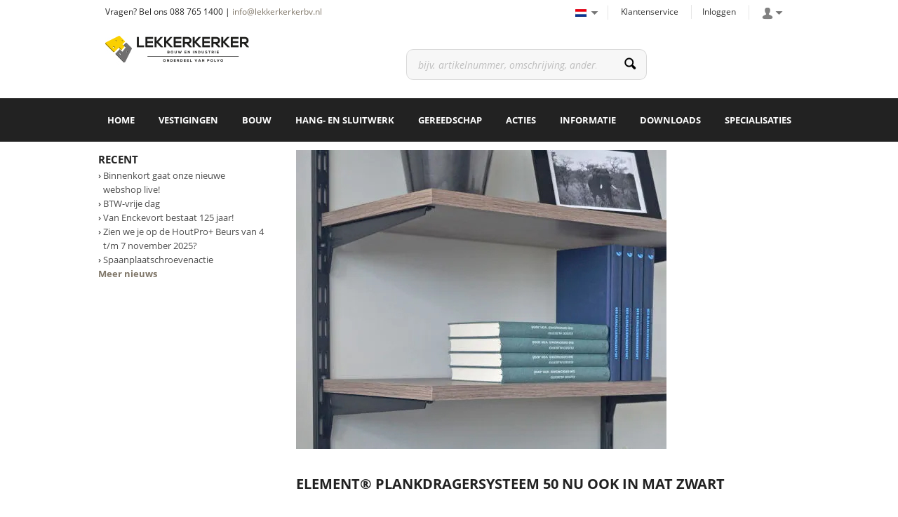

--- FILE ---
content_type: text/html; charset=utf-8
request_url: https://www.lekkerkerkerbv.nl/nl-nl/element-plankdragersysteem-nu-ook-in-mat-zwart
body_size: 140107
content:

<!DOCTYPE html>
<!--[if IE 8]><html class="no-js ie8"><![endif]-->
<!--[if IE 9]><html class="no-js ie9"><![endif]-->
<!--[if IE 10]><html class="no-js ie10"><![endif]-->
<html class="no-js">
<!--<![endif]-->
<head>
    <title>ELEMENT&#174; Plankdragersysteem 50 nu ook in mat zwart | Polvo bv</title>
    <meta name="viewport" content="width=device-width, initial-scale=1.0">
    <meta charset="utf-8" />
    <meta http-equiv="X-UA-Compatible" content="IE=edge,chrome=1" />
    <meta name="description" content="" />
    <meta name="robots" content="index,follow" />
    <link href="https://www.polvobv.nl/nl-nl/element-plankdragersysteem-nu-ook-in-mat-zwart" rel="canonical" />
    <link href="/content/css/store?v=MdcPctMTWJsT-1Izm2v_TxJwEj69bdWiqK-khvJx2xE1&t=Default" rel="stylesheet"/>

    <link href="/content/css/default/extra/theme-static.css?v=-8584495612154775808" type="text/css" rel="stylesheet" />
    <link href="/content/css/extra/theme.css?v=-8584495612154775808" type="text/css" rel="stylesheet" />
    
    
    
    
        <link type="image/x-icon" rel="shortcut icon" href="/content/files/content/favicon.ico" />
    
    
    <meta property="og:title" content="ELEMENT&#174; Plankdragersysteem 50 nu ook in mat zwart" />
        <meta property="og:image" content="https://www.lekkerkerkerbv.nl/content/files/content/Regal_schwarz-matt-7.jpg" />
        <meta property="twitter:image" content="https://www.lekkerkerkerbv.nl/content/files/content/Regal_schwarz-matt-7.jpg">
        <meta property="og:image:width" content="1200" />
        <meta property="og:image:height" content="630" />
    <meta property="og:url" content="https://www.lekkerkerkerbv.nl/nl-nl/element-plankdragersysteem-nu-ook-in-mat-zwart" />
    <meta property="og:description" content="Het ELEMENT&#174; plankdragersysteem blijft een favoriet in ons assortiment, met zijn perfecte pasvorm voor vrijwel spelingsvrije ophanging. Elegant voor thuis, strak voor op kantoor en praktisch als opbergsysteem&amp;nbsp;— past in elke ruimte!" />
    


    
    <style>
@import url('https://fonts.googleapis.com/css2?family=Libre+Barcode+39&display=swap');

/* home page banner for mobile */
@media only screen and (max-width: 669px){
  .banner {
    display: flex;
  }

  .banner-full-width {
    width: 100%;
  }

  .banner-full-width img {
    width: 100%;
    height: 100%;
    object-fit: cover;
  }

  .banner-content {
    width: 100%;
    margin-left: -100%;
    padding: 20px;
    box-sizing: border-box;
  }
}

.columns-addresses {
    overflow: hidden;
    max-width: 68ch;
    text-overflow: ellipsis;
    white-space: nowrap;
}

.rgpage-b2c_createaccount   .form-row.field-customer-vatnum.field-vatnum {
    display: none;
}

.rgpage-b2c_createaccount  .form-row.field-customer-hplchamberofcommerce.field-hplchamberofcommerce  {
    display: none;
}
.rgpage-b2b_notown_nl  .form-row.field-customer-hplchamberofcommerce.field-hplchamberofcommerce {
    display: none;
}

</style>

<script>
var MenuTimeoutValue = 600;
</script>

<style>
/* prijs button PDP aangepast*/
span.btn-inloggen {
    background-color: #222;
    padding: 12px;
    border-radius: 6px;
    color: white;
    float: inherit;
    font-weight: 900;
   float:right;
}

@media (max-width: 767px) {
span.btn-inloggen {
    width: 93%;
    display: flex;
    justify-content: center;
    margin-top: 10px;
}
}

/* fabricant link verstoppen*/
.form-row.form-fabrikant {
    display: none;
}
</style>

<!-- Google Tag Manager -->
<script>(function(w,d,s,l,i){w[l]=w[l]||[];w[l].push({'gtm.start':
new Date().getTime(),event:'gtm.js'});var f=d.getElementsByTagName(s)[0],
j=d.createElement(s),dl=l!='dataLayer'?'&l='+l:'';j.async=true;j.src=
'https://www.googletagmanager.com/gtm.js?id='+i+dl;f.parentNode.insertBefore(j,f);
})(window,document,'script','dataLayer','GTM-5SJ9RC7B');</script>
<!-- End Google Tag Manager -->

    <link rel="manifest" href="/manifest.json">
    <meta name="theme-color" content="#ffffff" />
    <link rel="apple-touch-icon" href="/content/files/images/touch-image.png">
    <meta name="mobile-web-app-capable" content="yes" />
    <meta name="apple-touch-fullscreen" content="yes" />
    <meta name="apple-mobile-web-app-title" content="Polvo" />
    <meta name="apple-mobile-web-app-capable" content="yes" />
    <meta name="apple-mobile-web-app-status-bar-style" content="default" />

    <link rel="apple-touch-startup-image"
          media="screen and (device-width: 375px) and (device-height: 812px) and (-webkit-device-pixel-ratio: 3) and (orientation: portrait)"
          href="/content/files/splashscreens/1125x2436.png" />
    <link rel="apple-touch-startup-image"
          media="screen and (device-width: 414px) and (device-height: 736px) and (-webkit-device-pixel-ratio: 3) and (orientation: portrait)"
          href="/content/files/splashscreens/1242x2208.png" />
    <link rel="apple-touch-startup-image"
          media="screen and (device-width: 320px) and (device-height: 568px) and (-webkit-device-pixel-ratio: 2) and (orientation: landscape)"
          href="/content/files/splashscreens/1136x640.png" />
    <link rel="apple-touch-startup-image"
          media="screen and (device-width: 375px) and (device-height: 812px) and (-webkit-device-pixel-ratio: 3) and (orientation: landscape)"
          href="/content/files/splashscreens/2436x1125.png" />
    <link rel="apple-touch-startup-image"
          media="screen and (device-width: 414px) and (device-height: 896px) and (-webkit-device-pixel-ratio: 2) and (orientation: landscape)"
          href="/content/files/splashscreens/1792x828.png" />
    <link rel="apple-touch-startup-image"
          media="screen and (device-width: 414px) and (device-height: 896px) and (-webkit-device-pixel-ratio: 2) and (orientation: portrait)"
          href="/content/files/splashscreens/828x1792.png" />
    <link rel="apple-touch-startup-image"
          media="screen and (device-width: 375px) and (device-height: 667px) and (-webkit-device-pixel-ratio: 2) and (orientation: landscape)"
          href="/content/files/splashscreens/1334x750.png" />
    <link rel="apple-touch-startup-image"
          media="screen and (device-width: 414px) and (device-height: 896px) and (-webkit-device-pixel-ratio: 3) and (orientation: portrait)"
          href="/content/files/splashscreens/1242x2688.png" />
    <link rel="apple-touch-startup-image"
          media="screen and (device-width: 414px) and (device-height: 736px) and (-webkit-device-pixel-ratio: 3) and (orientation: landscape)"
          href="/content/files/splashscreens/2208x1242.png" />
    <link rel="apple-touch-startup-image"
          media="screen and (device-width: 1024px) and (device-height: 1366px) and (-webkit-device-pixel-ratio: 2) and (orientation: landscape)"
          href="/content/files/splashscreens/2732x2048.png" />
    <link rel="apple-touch-startup-image"
          media="screen and (device-width: 414px) and (device-height: 896px) and (-webkit-device-pixel-ratio: 3) and (orientation: landscape)"
          href="/content/files/splashscreens/2688x1242.png" />
    <link rel="apple-touch-startup-image"
          media="screen and (device-width: 834px) and (device-height: 1112px) and (-webkit-device-pixel-ratio: 2) and (orientation: landscape)"
          href="/content/files/splashscreens/2224x1668.png" />
    <link rel="apple-touch-startup-image"
          media="screen and (device-width: 375px) and (device-height: 667px) and (-webkit-device-pixel-ratio: 2) and (orientation: portrait)"
          href="/content/files/splashscreens/750x1334.png" />
    <link rel="apple-touch-startup-image"
          media="screen and (device-width: 1024px) and (device-height: 1366px) and (-webkit-device-pixel-ratio: 2) and (orientation: portrait)"
          href="/content/files/splashscreens/2048x2732.png" />
    <link rel="apple-touch-startup-image"
          media="screen and (device-width: 834px) and (device-height: 1194px) and (-webkit-device-pixel-ratio: 2) and (orientation: landscape)"
          href="/content/files/splashscreens/2388x1668.png" />
    <link rel="apple-touch-startup-image"
          media="screen and (device-width: 834px) and (device-height: 1112px) and (-webkit-device-pixel-ratio: 2) and (orientation: portrait)"
          href="/content/files/splashscreens/1668x2224.png" />
    <link rel="apple-touch-startup-image"
          media="screen and (device-width: 320px) and (device-height: 568px) and (-webkit-device-pixel-ratio: 2) and (orientation: portrait)"
          href="/content/files/splashscreens/640x1136.png" />
    <link rel="apple-touch-startup-image"
          media="screen and (device-width: 834px) and (device-height: 1194px) and (-webkit-device-pixel-ratio: 2) and (orientation: portrait)"
          href="/content/files/splashscreens/1668x2388.png" />
    <link rel="apple-touch-startup-image"
          media="screen and (device-width: 768px) and (device-height: 1024px) and (-webkit-device-pixel-ratio: 2) and (orientation: landscape)"
          href="/content/files/splashscreens/2048x1536.png" />
    <link rel="apple-touch-startup-image"
          media="screen and (device-width: 768px) and (device-height: 1024px) and (-webkit-device-pixel-ratio: 2) and (orientation: portrait)"
          href="/content/files/splashscreens/1536x2048.png" />

</head>
<body class="news-item-page " data-url-root="/" data-url-home="/nl-nl/">
    

    <script>
        window.isGoogleTagManagerContainerIdValid = false;
        window.onGoogleTagManagerLoad = function (e) {
            window.isGoogleTagManagerContainerIdValid = true;
            window.Sana && window.Sana.GoogleTagManager && window.Sana.GoogleTagManager.init();
        }
    </script>
    <!-- Google Tag Manager -->
    <noscript>
        <iframe src="//www.googletagmanager.com/ns.html?id=GTM-M7DVH6Z"
                height="0" width="0" style="display: none; visibility: hidden"></iframe>
    </noscript>
    <script>
        (function (w, d, s, l, i) {
            w[l] = w[l] || [];
            w[l].push({
                'gtm.start': new Date().getTime(),
                event: 'gtm.js'
            });
            var f = d.getElementsByTagName(s)[0],
                j = d.createElement(s),
                dl = l != 'dataLayer' ? '&l=' + l : '';

            j.async = true;
            j.src = '//www.googletagmanager.com/gtm.js?id=' + i + dl;
            j.onload = window.onGoogleTagManagerLoad;
            f.parentNode.insertBefore(j, f);
        })(window, document, 'script', 'dataLayer', 'GTM-M7DVH6Z');
    </script>
    <!-- End Google Tag Manager -->


    
    
    <!-- Google Tag Manager (noscript) -->
<noscript><iframe src="https://www.googletagmanager.com/ns.html?id=GTM-5SJ9RC7B"
height="0" width="0" style="display:none;visibility:hidden"></iframe></noscript>
<!-- End Google Tag Manager (noscript) -->
    <div class="site">
        <noscript>
            <div class="msg-block no-script">
                Om deze site optimaal te gebruiken is het noodzakelijk om Javascript aan te zetten.<br /> <a href="http://www.enable-javascript.com/nl/" target="_blank"><br /> Hier vind je instructies over hoe je Javascript activeert in je web browser</a>.
            </div>
        </noscript>
        
    <section class="installation">
        <div class="installation-button-wrapper">
            <button class="installation-button btn" style="display: none;">
                <span class="btn-cnt">
                    Zet op beginscherm
                </span>
            </button>
        </div>
        <div class="installation-tip-wrapper" style="display: none;">
            <a href="" class="icon-close-wrapper">
                <span class="icon-close"></span>
            </a>
            <div class="installation-tip">
                <span class="icon-plus"></span>
                Installeer de app op uw iPhone/iPad: druk op de share knop&nbsp;en&nbsp; druk&nbsp;vervolgens op 'zet op beginscherm'
            </div>
        </div>
    </section>

        
    <section class="pwa-navigation" style="display: none;">
        <a href="#" class="btn go-back"><span class="btn-cnt"></span></a>
        <a href="#" class="btn go-forward"><span class="btn-cnt"></span></a>
    </section>

        
        
    <div class="ribbon-header nav-is-closed ui-front" style="display: none;">
        <div class="center">
            <div class="sticky-elements">
                <div class="nav-cell">
                    <div class="nav-opener"></div>
                </div>
                <div class="logo-cell"></div>
                <div class="search-cell"></div>
                <div class="top-action-cell"></div>
                <div class="barcode-cell gvi-border-color">
                    <a href="/shop/barcode-lookup"></a>
                </div>
                <div class="basket-link-cell show320">
                    <a class="hyp" href="/nl-nl/details" rel="nofollow"></a>
                </div>
            </div>
            <div class="mob-middle-cell">
                <nav class="clearfix">
    <ul class="nav-list reset" >
            <li>
                <div class="nav-head-mob">
                    <a class="hyp-top-lvl" href="/nl-nl/home">Home</a>
                </div>
            </li>
            <li>
                <div class="nav-head-mob">
                    <a class="hyp-top-lvl" href="/nl-nl/storelocator">Vestigingen</a>
                </div>
            </li>
            <li>
                <div class="nav-head-mob opener collapsed">
                    <a class="hyp-top-lvl" href="#">Bouw</a>
                </div>
    <ul class="nav-lvl-2-mob reset">
            <li class="collapsed has-children">
                <div class="subcategory-title-wrapper opener">
                    <a href="/ankerwerk" class="subcategory-title font-h4">Ankerwerk</a>
                </div>
                    <ul class="nav-lvl-3-mob reset" style="display: none;">
            <li>
                <a href="/ankerwerk/bevestigingsankers" class="hyp arrow-grey">Bevestigingsankers</a>
            </li>
            <li>
                <a href="/ankerwerk/bouwverankering" class="hyp arrow-grey">Bouwverankering</a>
            </li>
            <li>
                <a href="/ankerwerk/houtverbindingen" class="hyp arrow-grey">Houtverbindingen</a>
            </li>
            <li>
                <a href="/ankerwerk/spouwankers" class="hyp arrow-grey">Spouwankers</a>
            </li>
            <li>
                <a href="/ankerwerk/panhaken" class="hyp arrow-grey">Panhaken</a>
            </li>
        <li>
            <a href="/ankerwerk" class="arrow-blue">View more Ankerwerk</a>
        </li>
    </ul>

            </li>
            <li class="collapsed has-children">
                <div class="subcategory-title-wrapper opener">
                    <a href="/bevestigingsmaterialen" class="subcategory-title font-h4">Bevestigingsmaterialen</a>
                </div>
                    <ul class="nav-lvl-3-mob reset" style="display: none;">
            <li>
                <a href="/bevestigingsmaterialen/bouten" class="hyp arrow-grey">Bouten</a>
            </li>
            <li>
                <a href="/bevestigingsmaterialen/moeren" class="hyp arrow-grey">Moeren</a>
            </li>
            <li>
                <a href="/bevestigingsmaterialen/schroeven" class="hyp arrow-grey">Schroeven</a>
            </li>
            <li>
                <a href="/bevestigingsmaterialen/pluggen" class="hyp arrow-grey">Pluggen</a>
            </li>
            <li>
                <a href="/bevestigingsmaterialen/nagels/draadnagels" class="hyp arrow-grey">Draadnagels / Spijkers</a>
            </li>
        <li>
            <a href="/bevestigingsmaterialen" class="arrow-blue">View more Bevestigingsmaterialen</a>
        </li>
    </ul>

            </li>
            <li class="collapsed has-children">
                <div class="subcategory-title-wrapper opener">
                    <a href="/ijzerwaren" class="subcategory-title font-h4">IJzerwaren</a>
                </div>
                    <ul class="nav-lvl-3-mob reset" style="display: none;">
            <li>
                <a href="/ijzerwaren/dragers" class="hyp arrow-grey">Dragers</a>
            </li>
            <li>
                <a href="/ijzerwaren/kettingen" class="hyp arrow-grey">Kettingen</a>
            </li>
            <li>
                <a href="/ijzerwaren/ijzerwaren/schroefogen" class="hyp arrow-grey">Schroefogen</a>
            </li>
            <li>
                <a href="/ijzerwaren/wandrailsystemen/wandrails" class="hyp arrow-grey">Wandrails</a>
            </li>
            <li>
                <a href="/ijzerwaren/ijzerwaren" class="hyp arrow-grey">IJzerwaren</a>
            </li>
        <li>
            <a href="/ijzerwaren" class="arrow-blue">View more IJzerwaren</a>
        </li>
    </ul>

            </li>
            <li class="collapsed has-children">
                <div class="subcategory-title-wrapper opener">
                    <a href="/draadmaterialen" class="subcategory-title font-h4">Draadmaterialen</a>
                </div>
                    <ul class="nav-lvl-3-mob reset" style="display: none;">
            <li>
                <a href="/draadmaterialen/draadspanners" class="hyp arrow-grey">Draadspanners</a>
            </li>
            <li>
                <a href="/draadmaterialen/gaas" class="hyp arrow-grey">Gaas</a>
            </li>
            <li>
                <a href="/draadmaterialen/ijzerdraad" class="hyp arrow-grey">IJzerdraad</a>
            </li>
            <li>
                <a href="/draadmaterialen/staaldraad" class="hyp arrow-grey">Staaldraad</a>
            </li>
            <li>
                <a href="/draadmaterialen/draad" class="hyp arrow-grey">Draad</a>
            </li>
        <li>
            <a href="/draadmaterialen" class="arrow-blue">View more Draadmaterialen</a>
        </li>
    </ul>

            </li>
            <li class="collapsed has-children">
                <div class="subcategory-title-wrapper opener">
                    <a href="/huishoudelijk" class="subcategory-title font-h4">Huishoudelijk</a>
                </div>
                    <ul class="nav-lvl-3-mob reset" style="display: none;">
            <li>
                <a href="/huishoudelijk/afvalverzameling" class="hyp arrow-grey">Afvalverzameling</a>
            </li>
            <li>
                <a href="/huishoudelijk/keetartikelen" class="hyp arrow-grey">Keetartikelen</a>
            </li>
            <li>
                <a href="/huishoudelijk/ongedierte-bestrijding" class="hyp arrow-grey">Ongedierte bestrijding</a>
            </li>
        <li>
            <a href="/huishoudelijk" class="arrow-blue">View more Huishoudelijk</a>
        </li>
    </ul>

            </li>
            <li class="collapsed has-children">
                <div class="subcategory-title-wrapper opener">
                    <a href="/sanitair" class="subcategory-title font-h4">Sanitair</a>
                </div>
                    <ul class="nav-lvl-3-mob reset" style="display: none;">
            <li>
                <a href="/sanitair/badkamer" class="hyp arrow-grey">Badkamer</a>
            </li>
            <li>
                <a href="/sanitair/keramiek" class="hyp arrow-grey">Keramiek</a>
            </li>
            <li>
                <a href="/sanitair/kranen" class="hyp arrow-grey">Kranen</a>
            </li>
            <li>
                <a href="/sanitair/toiletten" class="hyp arrow-grey">Toiletten</a>
            </li>
        <li>
            <a href="/sanitair" class="arrow-blue">View more Sanitair</a>
        </li>
    </ul>

            </li>
            <li class="collapsed has-children">
                <div class="subcategory-title-wrapper opener">
                    <a href="/elektra" class="subcategory-title font-h4">Elektra</a>
                </div>
                    <ul class="nav-lvl-3-mob reset" style="display: none;">
            <li>
                <a href="/elektra/batterijen" class="hyp arrow-grey">Batterijen</a>
            </li>
            <li>
                <a href="/elektra/kabel" class="hyp arrow-grey">Kabel</a>
            </li>
            <li>
                <a href="/elektra/kabelhaspels" class="hyp arrow-grey">Kabelhaspels</a>
            </li>
            <li>
                <a href="/elektra/verlichting" class="hyp arrow-grey">Verlichting</a>
            </li>
        <li>
            <a href="/elektra" class="arrow-blue">View more Elektra</a>
        </li>
    </ul>

            </li>
            <li class="collapsed has-children">
                <div class="subcategory-title-wrapper opener">
                    <a href="/pbm" class="subcategory-title font-h4">PBM</a>
                </div>
                    <ul class="nav-lvl-3-mob reset" style="display: none;">
            <li>
                <a href="/pbm/werkkleding" class="hyp arrow-grey">Werkkleding</a>
            </li>
            <li>
                <a href="/pbm/handbescherming" class="hyp arrow-grey">Handbescherming</a>
            </li>
            <li>
                <a href="/pbm/valbeveiliging" class="hyp arrow-grey">Valbeveiliging</a>
            </li>
            <li>
                <a href="/pbm/voetbescherming" class="hyp arrow-grey">Voetbescherming</a>
            </li>
        <li>
            <a href="/pbm" class="arrow-blue">View more PBM</a>
        </li>
    </ul>

            </li>
            <li class="collapsed has-children">
                <div class="subcategory-title-wrapper opener">
                    <a href="/keuken-artikelen" class="subcategory-title font-h4">Keuken artikelen</a>
                </div>
                    <ul class="nav-lvl-3-mob reset" style="display: none;">
            <li>
                <a href="/keuken-artikelen/keukengereedschappen" class="hyp arrow-grey">Keukengereedschappen</a>
            </li>
            <li>
                <a href="/keuken-artikelen/keukenmachines" class="hyp arrow-grey">Keukenmachines</a>
            </li>
        <li>
            <a href="/keuken-artikelen" class="arrow-blue">View more Keuken artikelen</a>
        </li>
    </ul>

            </li>
            <li class="collapsed has-children">
                <div class="subcategory-title-wrapper opener">
                    <a href="/chemie" class="subcategory-title font-h4">Chemie</a>
                </div>
                    <ul class="nav-lvl-3-mob reset" style="display: none;">
            <li>
                <a href="/chemie/kitten" class="hyp arrow-grey">Kitten</a>
            </li>
            <li>
                <a href="/chemie/lijmen" class="hyp arrow-grey">Lijmen</a>
            </li>
            <li>
                <a href="/chemie/smeermiddelen" class="hyp arrow-grey">Smeermiddelen</a>
            </li>
            <li>
                <a href="/chemie/verf" class="hyp arrow-grey">Verf</a>
            </li>
        <li>
            <a href="/chemie" class="arrow-blue">View more Chemie</a>
        </li>
    </ul>

            </li>
            <li class="collapsed has-children">
                <div class="subcategory-title-wrapper opener">
                    <a href="/installatietechniek" class="subcategory-title font-h4">Installatietechniek</a>
                </div>
                    <ul class="nav-lvl-3-mob reset" style="display: none;">
            <li>
                <a href="/installatietechniek/binnenriolering" class="hyp arrow-grey">Binnenriolering</a>
            </li>
            <li>
                <a href="/installatietechniek/koppelingen" class="hyp arrow-grey">Koppelingen</a>
            </li>
            <li>
                <a href="/installatietechniek/slangklemmen" class="hyp arrow-grey">Slangklemmen</a>
            </li>
            <li>
                <a href="/installatietechniek/slangstukken" class="hyp arrow-grey">Slangstukken</a>
            </li>
            <li>
                <a href="/installatietechniek/afsluiters" class="hyp arrow-grey">Afsluiters</a>
            </li>
        <li>
            <a href="/installatietechniek" class="arrow-blue">View more Installatietechniek</a>
        </li>
    </ul>

            </li>
            <li class="collapsed has-children">
                <div class="subcategory-title-wrapper opener">
                    <a href="/aandrijftechniek" class="subcategory-title font-h4">Aandrijftechniek</a>
                </div>
                    <ul class="nav-lvl-3-mob reset" style="display: none;">
            <li>
                <a href="/installatietechniek/afdichting/afdichtingen/o-ring" class="hyp arrow-grey">O-ringen</a>
            </li>
            <li>
                <a href="/aandrijftechniek/lagers" class="hyp arrow-grey">Lagers</a>
            </li>
            <li>
                <a href="/aandrijftechniek/pneumatiek" class="hyp arrow-grey">Pneumatiek</a>
            </li>
        <li>
            <a href="/aandrijftechniek" class="arrow-blue">View more Aandrijftechniek</a>
        </li>
    </ul>

            </li>
            <li class="collapsed has-children">
                <div class="subcategory-title-wrapper opener">
                    <a href="/bouwproducten" class="subcategory-title font-h4">Bouwproducten</a>
                </div>
                    <ul class="nav-lvl-3-mob reset" style="display: none;">
            <li>
                <a href="/bouwproducten/afdichtingsbanden" class="hyp arrow-grey">Afdichtingsbanden</a>
            </li>
            <li>
                <a href="/bouwproducten/afvalzakken" class="hyp arrow-grey">Afvalzakken</a>
            </li>
            <li>
                <a href="/bouwproducten/folies" class="hyp arrow-grey">Folies</a>
            </li>
            <li>
                <a href="/bouwproducten/lood" class="hyp arrow-grey">Lood</a>
            </li>
            <li>
                <a href="/bouwproducten/ramen" class="hyp arrow-grey">Ramen</a>
            </li>
        <li>
            <a href="/bouwproducten" class="arrow-blue">View more Bouwproducten</a>
        </li>
    </ul>

            </li>
            <li class="collapsed has-children">
                <div class="subcategory-title-wrapper opener">
                    <a href="/beveiliging" class="subcategory-title font-h4">Beveiliging</a>
                </div>
                    <ul class="nav-lvl-3-mob reset" style="display: none;">
            <li>
                <a href="/beveiliging/beveiliging-electronisch/rookmelders" class="hyp arrow-grey">Rookmelders</a>
            </li>
            <li>
                <a href="/beveiliging/beveiliging-electronisch" class="hyp arrow-grey">Beveiliging electronisch</a>
            </li>
        <li>
            <a href="/beveiliging" class="arrow-blue">View more Beveiliging</a>
        </li>
    </ul>

            </li>
    </ul>
            </li>
            <li>
                <div class="nav-head-mob opener collapsed">
                    <a class="hyp-top-lvl" href="#">Hang- en Sluitwerk</a>
                </div>
    <ul class="nav-lvl-2-mob reset">
            <li class="collapsed has-children">
                <div class="subcategory-title-wrapper opener">
                    <a href="/hang-en-sluitwerk/cilinders" class="subcategory-title font-h4">Cilinders</a>
                </div>
                    <ul class="nav-lvl-3-mob reset" style="display: none;">
            <li>
                <a href="/hang-en-sluitwerk/cilinders/cilinders" class="hyp arrow-grey">Cilinders</a>
            </li>
            <li>
                <a href="/hang-en-sluitwerk/cilinders/veiligheidscilinders-skg-2" class="hyp arrow-grey">Veiligheidscilinders SKG2</a>
            </li>
            <li>
                <a href="/hang-en-sluitwerk/cilinders/veiligheidscilinders-skg-3" class="hyp arrow-grey">Veiligheidscilinders SKG3</a>
            </li>
            <li>
                <a href="/hang-en-sluitwerk/cilinders/automatencilinders" class="hyp arrow-grey">Automatencilinders</a>
            </li>
            <li>
                <a href="/hang-en-sluitwerk/cilinders/cilinders-elektronisch" class="hyp arrow-grey">Cilinders elektronisch</a>
            </li>
        <li>
            <a href="/hang-en-sluitwerk/cilinders" class="arrow-blue">View more Cilinders</a>
        </li>
    </ul>

            </li>
            <li class="collapsed has-children">
                <div class="subcategory-title-wrapper opener">
                    <a href="/hang-en-sluitwerk/scharnieren" class="subcategory-title font-h4">Scharnieren</a>
                </div>
                    <ul class="nav-lvl-3-mob reset" style="display: none;">
            <li>
                <a href="/hang-en-sluitwerk/scharnieren/scharnieren-skg-2" class="hyp arrow-grey">Scharnieren SKG**</a>
            </li>
            <li>
                <a href="/hang-en-sluitwerk/scharnieren/paumelles" class="hyp arrow-grey">Paumelles</a>
            </li>
            <li>
                <a href="/hang-en-sluitwerk/scharnieren/hengen" class="hyp arrow-grey">Hengen</a>
            </li>
            <li>
                <a href="/hang-en-sluitwerk/scharnieren/scharnieren" class="hyp arrow-grey">Scharnieren</a>
            </li>
        <li>
            <a href="/hang-en-sluitwerk/scharnieren" class="arrow-blue">View more Scharnieren</a>
        </li>
    </ul>

            </li>
            <li class="collapsed has-children">
                <div class="subcategory-title-wrapper opener">
                    <a href="/meubelbeslag" class="subcategory-title font-h4">Meubelbeslag</a>
                </div>
                    <ul class="nav-lvl-3-mob reset" style="display: none;">
            <li>
                <a href="/meubelbeslag/ladebeslag/ladegrepen" class="hyp arrow-grey">Ladegrepen</a>
            </li>
            <li>
                <a href="/meubelbeslag/meubelbeslag/meubelgrepen" class="hyp arrow-grey">Meubelgrepen</a>
            </li>
            <li>
                <a href="/meubelbeslag/meubelbeslag/meubelknoppen" class="hyp arrow-grey">Meubelknoppen</a>
            </li>
            <li>
                <a href="/meubelbeslag/meubelbeslag/meubelscharnieren" class="hyp arrow-grey">Meubelscharnieren</a>
            </li>
        <li>
            <a href="/meubelbeslag" class="arrow-blue">View more Meubelbeslag</a>
        </li>
    </ul>

            </li>
            <li class="collapsed has-children">
                <div class="subcategory-title-wrapper opener">
                    <a href="/profielen" class="subcategory-title font-h4">Profielen</a>
                </div>
                    <ul class="nav-lvl-3-mob reset" style="display: none;">
            <li>
                <a href="/profielen/tochtprofielen" class="hyp arrow-grey">Tochtprofielen</a>
            </li>
            <li>
                <a href="/profielen/afdichtingsprofielen" class="hyp arrow-grey">Afdichtingsprofielen</a>
            </li>
            <li>
                <a href="/profielen/beglazingsprofielen/beglazingsprofielen" class="hyp arrow-grey">Beglazingsprofielen</a>
            </li>
            <li>
                <a href="/profielen/preventieprofielen" class="hyp arrow-grey">Preventieprofielen</a>
            </li>
            <li>
                <a href="/profielen/bouwprofielen" class="hyp arrow-grey">Bouwprofielen</a>
            </li>
        <li>
            <a href="/profielen" class="arrow-blue">View more Profielen</a>
        </li>
    </ul>

            </li>
            <li class="collapsed has-children">
                <div class="subcategory-title-wrapper opener">
                    <a href="/hang-en-sluitwerk/sloten" class="subcategory-title font-h4">Sloten</a>
                </div>
                    <ul class="nav-lvl-3-mob reset" style="display: none;">
            <li>
                <a href="/hang-en-sluitwerk/sloten/insteeksloten" class="hyp arrow-grey">Insteeksloten</a>
            </li>
            <li>
                <a href="/hang-en-sluitwerk/sloten/oplegsloten" class="hyp arrow-grey">Oplegsloten</a>
            </li>
            <li>
                <a href="/hang-en-sluitwerk/sloten/sleutels" class="hyp arrow-grey">Sleutels</a>
            </li>
            <li>
                <a href="/hang-en-sluitwerk/sloten/sluitplaten" class="hyp arrow-grey">Sluitplaten</a>
            </li>
            <li>
                <a href="/hang-en-sluitwerk/sloten/cilinder-insteeksloten" class="hyp arrow-grey">Cilinder insteeksloten</a>
            </li>
        <li>
            <a href="/hang-en-sluitwerk/sloten" class="arrow-blue">View more Sloten</a>
        </li>
    </ul>

            </li>
            <li class="collapsed has-children">
                <div class="subcategory-title-wrapper opener">
                    <a href="/hang-en-sluitwerk/sluitwerk" class="subcategory-title font-h4">Sluitwerk</a>
                </div>
                    <ul class="nav-lvl-3-mob reset" style="display: none;">
            <li>
                <a href="/hang-en-sluitwerk/sluitwerk/deurdrangers" class="hyp arrow-grey">Deurdrangers</a>
            </li>
            <li>
                <a href="/hang-en-sluitwerk/sluitwerk/deurvastzetters" class="hyp arrow-grey">Deurvastzetters</a>
            </li>
            <li>
                <a href="/hang-en-sluitwerk/sluitwerk/paniekbalken" class="hyp arrow-grey">Paniekbalken</a>
            </li>
            <li>
                <a href="/hang-en-sluitwerk/sluitwerk/vloerveren" class="hyp arrow-grey">Vloerveren</a>
            </li>
            <li>
                <a href="/hang-en-sluitwerk/sluitwerk/deurdranger-armen" class="hyp arrow-grey">Deurdranger armen</a>
            </li>
        <li>
            <a href="/hang-en-sluitwerk/sluitwerk" class="arrow-blue">View more Sluitwerk</a>
        </li>
    </ul>

            </li>
            <li class="collapsed has-children">
                <div class="subcategory-title-wrapper opener">
                    <a href="/hang-en-sluitwerk/hangsloten" class="subcategory-title font-h4">Hangsloten</a>
                </div>
                    <ul class="nav-lvl-3-mob reset" style="display: none;">
            <li>
                <a href="/hang-en-sluitwerk/hangsloten/hangsloten-met-cijfer" class="hyp arrow-grey">Hangsloten met cijfer</a>
            </li>
            <li>
                <a href="/hang-en-sluitwerk/hangsloten/hangsloten-cilinder" class="hyp arrow-grey">Hangsloten cilinder</a>
            </li>
            <li>
                <a href="/hang-en-sluitwerk/hangsloten/hangsloten-discus" class="hyp arrow-grey">Hangsloten discus</a>
            </li>
            <li>
                <a href="/hang-en-sluitwerk/hangsloten/hangsloten-klavier" class="hyp arrow-grey">Hangsloten klavier</a>
            </li>
        <li>
            <a href="/hang-en-sluitwerk/hangsloten" class="arrow-blue">View more Hangsloten</a>
        </li>
    </ul>

            </li>
            <li class="collapsed has-children">
                <div class="subcategory-title-wrapper opener">
                    <a href="/bouwbeslag" class="subcategory-title font-h4">Bouwbeslag</a>
                </div>
                    <ul class="nav-lvl-3-mob reset" style="display: none;">
            <li>
                <a href="/bouwbeslag/deurnaalden" class="hyp arrow-grey">Deurnaalden</a>
            </li>
            <li>
                <a href="/bouwbeslag/garderobesystemen" class="hyp arrow-grey">Garderobesystemen</a>
            </li>
            <li>
                <a href="/bouwbeslag/postkasten" class="hyp arrow-grey">Postkasten</a>
            </li>
            <li>
                <a href="/bouwbeslag/deurbeslag" class="hyp arrow-grey">Deurbeslag</a>
            </li>
            <li>
                <a href="/bouwbeslag/vouwdeurbeslag" class="hyp arrow-grey">Vouwdeurbeslag</a>
            </li>
        <li>
            <a href="/bouwbeslag" class="arrow-blue">View more Bouwbeslag</a>
        </li>
    </ul>

            </li>
            <li class="collapsed has-children">
                <div class="subcategory-title-wrapper opener">
                    <a href="/hang-en-sluitwerk/kabelsloten" class="subcategory-title font-h4">Kabelsloten</a>
                </div>
                    <ul class="nav-lvl-3-mob reset" style="display: none;">
            <li>
                <a href="/hang-en-sluitwerk/kabelsloten/kabel-en-kettingslot-toebehoren" class="hyp arrow-grey">Kabel- en kettingslot toebehoren</a>
            </li>
            <li>
                <a href="/hang-en-sluitwerk/kabelsloten/spiraalsloten" class="hyp arrow-grey">Spiraalsloten</a>
            </li>
            <li>
                <a href="/hang-en-sluitwerk/kabelsloten/staalkabelsloten" class="hyp arrow-grey">Staalkabelsloten</a>
            </li>
        <li>
            <a href="/hang-en-sluitwerk/kabelsloten" class="arrow-blue">View more Kabelsloten</a>
        </li>
    </ul>

            </li>
            <li class="collapsed has-children">
                <div class="subcategory-title-wrapper opener">
                    <a href="/hang-en-sluitwerk/kluizen" class="subcategory-title font-h4">Kluizen</a>
                </div>
                    <ul class="nav-lvl-3-mob reset" style="display: none;">
            <li>
                <a href="/hang-en-sluitwerk/kluizen/brandweerbuizen" class="hyp arrow-grey">Brandweerbuizen</a>
            </li>
            <li>
                <a href="/hang-en-sluitwerk/kluizen/geldkisten" class="hyp arrow-grey">Geldkisten</a>
            </li>
        <li>
            <a href="/hang-en-sluitwerk/kluizen" class="arrow-blue">View more Kluizen</a>
        </li>
    </ul>

            </li>
            <li class="collapsed has-children">
                <div class="subcategory-title-wrapper opener">
                    <a href="/hang-en-sluitwerk/toegangscontrolesystemen" class="subcategory-title font-h4">Toegangscontrolesystemen</a>
                </div>
                    <ul class="nav-lvl-3-mob reset" style="display: none;">
            <li>
                <a href="/hang-en-sluitwerk/toegangscontrolesystemen/kaartlezers" class="hyp arrow-grey">Kaartlezers</a>
            </li>
            <li>
                <a href="/hang-en-sluitwerk/toegangscontrolesystemen/codetoetspanelen" class="hyp arrow-grey">Codetoetspanelen</a>
            </li>
            <li>
                <a href="/hang-en-sluitwerk/toegangscontrolesystemen/toegangscontrolesystemen-toebehoren" class="hyp arrow-grey">Toegangscontrolesystemen toebehoren</a>
            </li>
            <li>
                <a href="/hang-en-sluitwerk/toegangscontrolesystemen/toegangscontrolesets" class="hyp arrow-grey">Toegangscontrolesets</a>
            </li>
        <li>
            <a href="/hang-en-sluitwerk/toegangscontrolesystemen" class="arrow-blue">View more Toegangscontrolesystemen</a>
        </li>
    </ul>

            </li>
    </ul>
            </li>
            <li>
                <div class="nav-head-mob opener collapsed">
                    <a class="hyp-top-lvl" href="#">Gereedschap</a>
                </div>
    <ul class="nav-lvl-2-mob reset">
            <li class="collapsed has-children">
                <div class="subcategory-title-wrapper opener">
                    <a href="/machines/elektrisch-gereedschap" class="subcategory-title font-h4">Elektrisch-gereedschap</a>
                </div>
                    <ul class="nav-lvl-3-mob reset" style="display: none;">
            <li>
                <a href="/machines/elektrisch-gereedschap/boorbreekhamers" class="hyp arrow-grey">Boorbreekhamers</a>
            </li>
            <li>
                <a href="/machines/elektrisch-gereedschap/boormachines" class="hyp arrow-grey">Boormachines</a>
            </li>
            <li>
                <a href="/machines/elektrisch-gereedschap/schuurmachines" class="hyp arrow-grey">Schuurmachines</a>
            </li>
            <li>
                <a href="/machines/elektrisch-gereedschap/zaagmachines" class="hyp arrow-grey">Zaagmachines</a>
            </li>
        <li>
            <a href="/machines/elektrisch-gereedschap" class="arrow-blue">View more Elektrisch-gereedschap</a>
        </li>
    </ul>

            </li>
            <li class="collapsed has-children">
                <div class="subcategory-title-wrapper opener">
                    <a href="/machines/accu-gereedschap" class="subcategory-title font-h4">Accu-gereedschap</a>
                </div>
                    <ul class="nav-lvl-3-mob reset" style="display: none;">
            <li>
                <a href="/machines/accu-gereedschap/accu-s" class="hyp arrow-grey">Accu&#39;s</a>
            </li>
            <li>
                <a href="/machines/accu-gereedschap/boorschroefmachines" class="hyp arrow-grey">Boorschroefmachines</a>
            </li>
            <li>
                <a href="/machines/accu-gereedschap/slagschroevendraaiers" class="hyp arrow-grey">Slagschroevendraaiers</a>
            </li>
            <li>
                <a href="/machines/accu-gereedschap/slijpmachines" class="hyp arrow-grey">Slijpmachines</a>
            </li>
        <li>
            <a href="/machines/accu-gereedschap" class="arrow-blue">View more Accu-gereedschap</a>
        </li>
    </ul>

            </li>
            <li class="collapsed has-children">
                <div class="subcategory-title-wrapper opener">
                    <a href="/machines/machine-toebehoren" class="subcategory-title font-h4">Machine-toebehoren</a>
                </div>
                    <ul class="nav-lvl-3-mob reset" style="display: none;">
            <li>
                <a href="/handgereedschappen/bits/bits" class="hyp arrow-grey">Bits</a>
            </li>
            <li>
                <a href="/machines/machine-toebehoren/boorhouders" class="hyp arrow-grey">Boorhouders</a>
            </li>
            <li>
                <a href="/machines/machine-toebehoren/freesmachine-toebehoren" class="hyp arrow-grey">Freesmachine-toebehoren</a>
            </li>
            <li>
                <a href="/machines/machine-toebehoren/stofzuiger-toebehoren" class="hyp arrow-grey">Stofzuiger-toebehoren</a>
            </li>
            <li>
                <a href="/machines/machine-toebehoren/zaagmachine-toebehoren" class="hyp arrow-grey">Zaagmachine-toebehoren</a>
            </li>
        <li>
            <a href="/machines/machine-toebehoren" class="arrow-blue">View more Machine-toebehoren</a>
        </li>
    </ul>

            </li>
            <li class="collapsed has-children">
                <div class="subcategory-title-wrapper opener">
                    <a href="/handgereedschappen" class="subcategory-title font-h4">Handgereedschappen</a>
                </div>
                    <ul class="nav-lvl-3-mob reset" style="display: none;">
            <li>
                <a href="/handgereedschappen/bits" class="hyp arrow-grey">Bits</a>
            </li>
            <li>
                <a href="/handgereedschappen/gereedschapssets/gereedschapssets" class="hyp arrow-grey">Gereedschapssets</a>
            </li>
            <li>
                <a href="/handgereedschappen/hamers" class="hyp arrow-grey">Hamers</a>
            </li>
            <li>
                <a href="/handgereedschappen/schroevendraaiers/schroevendraaiers" class="hyp arrow-grey">Schroevendraaiers</a>
            </li>
        <li>
            <a href="/handgereedschappen" class="arrow-blue">View more Handgereedschappen</a>
        </li>
    </ul>

            </li>
            <li class="collapsed has-children">
                <div class="subcategory-title-wrapper opener">
                    <a href="/handgereedschappen" class="subcategory-title font-h4">Handgereedschappen</a>
                </div>
                    <ul class="nav-lvl-3-mob reset" style="display: none;">
            <li>
                <a href="/handgereedschappen/metselgereedschappen" class="hyp arrow-grey">Metselgereedschappen</a>
            </li>
            <li>
                <a href="/handgereedschappen/schildersgereedschappen" class="hyp arrow-grey">Schildersgereedschappen</a>
            </li>
            <li>
                <a href="/handgereedschappen/stucadoorsgereedschap" class="hyp arrow-grey">Stucadoorsgereedschappen</a>
            </li>
            <li>
                <a href="/handgereedschappen/straatmakersgereedschap" class="hyp arrow-grey">Straatmakersgereedschappen</a>
            </li>
        <li>
            <a href="/handgereedschappen" class="arrow-blue">View more Handgereedschappen</a>
        </li>
    </ul>

            </li>
            <li class="collapsed has-children">
                <div class="subcategory-title-wrapper opener">
                    <a href="/logistiek/klimmaterialen" class="subcategory-title font-h4">Klimmaterialen</a>
                </div>
                    <ul class="nav-lvl-3-mob reset" style="display: none;">
            <li>
                <a href="/logistiek/klimmaterialen/ladders" class="hyp arrow-grey">Ladders</a>
            </li>
            <li>
                <a href="/logistiek/klimmaterialen/trappen" class="hyp arrow-grey">Trappen</a>
            </li>
            <li>
                <a href="/logistiek/klimmaterialen/steigers" class="hyp arrow-grey">Steigers</a>
            </li>
        <li>
            <a href="/logistiek/klimmaterialen" class="arrow-blue">View more Klimmaterialen</a>
        </li>
    </ul>

            </li>
            <li class="collapsed has-children">
                <div class="subcategory-title-wrapper opener">
                    <a href="/tuingereedschappen" class="subcategory-title font-h4">Tuingereedschappen</a>
                </div>
                    <ul class="nav-lvl-3-mob reset" style="display: none;">
            <li>
                <a href="/tuingereedschappen/batsen" class="hyp arrow-grey">Batsen</a>
            </li>
            <li>
                <a href="/tuingereedschappen/bijlen" class="hyp arrow-grey">Bijlen</a>
            </li>
            <li>
                <a href="/tuingereedschappen/grondboren" class="hyp arrow-grey">Grondboren</a>
            </li>
            <li>
                <a href="/tuingereedschappen/schoppen" class="hyp arrow-grey">Schoppen</a>
            </li>
        <li>
            <a href="/tuingereedschappen" class="arrow-blue">View more Tuingereedschappen</a>
        </li>
    </ul>

            </li>
            <li class="collapsed has-children">
                <div class="subcategory-title-wrapper opener">
                    <a href="/logistiek" class="subcategory-title font-h4">Logistiek</a>
                </div>
                    <ul class="nav-lvl-3-mob reset" style="display: none;">
            <li>
                <a href="/logistiek/hijstechniek" class="hyp arrow-grey">Hijstechniek</a>
            </li>
            <li>
                <a href="/logistiek/extern-transport/kruiwagens" class="hyp arrow-grey">Kruiwagens</a>
            </li>
            <li>
                <a href="/logistiek/werkplaatsinrichting" class="hyp arrow-grey">Werkplaatsinrichting</a>
            </li>
        <li>
            <a href="/logistiek" class="arrow-blue">View more Logistiek</a>
        </li>
    </ul>

            </li>
            <li class="collapsed has-children">
                <div class="subcategory-title-wrapper opener">
                    <a href="/bevestigingsmaterialen/tapes" class="subcategory-title font-h4">Tapes</a>
                </div>
                    <ul class="nav-lvl-3-mob reset" style="display: none;">
            <li>
                <a href="/bevestigingsmaterialen/tapes/afplaktapes" class="hyp arrow-grey">Schilderstapes</a>
            </li>
            <li>
                <a href="/bevestigingsmaterialen/tapes/montagetapes" class="hyp arrow-grey">Bevestigingstapes</a>
            </li>
            <li>
                <a href="/bevestigingsmaterialen/tapes/isolatietapes/isolatietape" class="hyp arrow-grey">Isolatietapes</a>
            </li>
            <li>
                <a href="/bevestigingsmaterialen/tapes/belijningstapes/markeringstape" class="hyp arrow-grey">Markeringstapes</a>
            </li>
        <li>
            <a href="/bevestigingsmaterialen/tapes" class="arrow-blue">View more Tapes</a>
        </li>
    </ul>

            </li>
            <li class="collapsed has-children">
                <div class="subcategory-title-wrapper opener">
                    <a href="/verspanende-gereedschappen" class="subcategory-title font-h4">Verspanende-gereedschappen</a>
                </div>
                    <ul class="nav-lvl-3-mob reset" style="display: none;">
            <li>
                <a href="/verspanende-gereedschappen/boren" class="hyp arrow-grey">Boren</a>
            </li>
            <li>
                <a href="/verspanende-gereedschappen/beitels" class="hyp arrow-grey">Beitels</a>
            </li>
            <li>
                <a href="/verspanende-gereedschappen/gatzagen" class="hyp arrow-grey">Gatzagen</a>
            </li>
            <li>
                <a href="/verspanende-gereedschappen/zaagbladen" class="hyp arrow-grey">Zaagbladen</a>
            </li>
        <li>
            <a href="/verspanende-gereedschappen" class="arrow-blue">View more Verspanende-gereedschappen</a>
        </li>
    </ul>

            </li>
            <li class="collapsed has-children">
                <div class="subcategory-title-wrapper opener">
                    <a href="/lastechniek" class="subcategory-title font-h4">Lastechniek</a>
                </div>
                    <ul class="nav-lvl-3-mob reset" style="display: none;">
            <li>
                <a href="/pbm/lasbescherming" class="hyp arrow-grey">Lasbescherming</a>
            </li>
            <li>
                <a href="/lastechniek/laspistolen" class="hyp arrow-grey">Laspistolen</a>
            </li>
        <li>
            <a href="/lastechniek" class="arrow-blue">View more Lastechniek</a>
        </li>
    </ul>

            </li>
    </ul>
            </li>
            <li>
                <div class="nav-head-mob opener collapsed">
                    <a class="hyp-top-lvl" href="/promotion">Acties</a>
                        <a href="/promotion" class="hyp-view arrow-blue">Meer Acties</a>
                </div>
    <ul class="nav-lvl-2-mob reset">
            <li class="collapsed">
                <div class="subcategory-title-wrapper">
                    <a href="/nl-nl/bouwactief-maandacties/" class="subcategory-title font-h4">Bouwactief</a>
                </div>
                
            </li>
            <li class="collapsed">
                <div class="subcategory-title-wrapper">
                    <a href="/nl-nl/milwaukee-packout2025/" class="subcategory-title font-h4">Milwaukee packout 2025</a>
                </div>
                
            </li>
            <li class="collapsed">
                <div class="subcategory-title-wrapper">
                    <a href="/nl-nl/bouwdeals/" class="subcategory-title font-h4">Bouwdeals Op = Op</a>
                </div>
                
            </li>
            <li class="collapsed">
                <div class="subcategory-title-wrapper">
                    <a href="/nl-nl/kledingspecial-2025/" class="subcategory-title font-h4">Kledingspecial</a>
                </div>
                
            </li>
            <li class="collapsed">
                <div class="subcategory-title-wrapper">
                    <a href="/nl-nl/verlichtingenverwarmingspecial/" class="subcategory-title font-h4">Verlichting &amp; verwarming special</a>
                </div>
                
            </li>
    </ul>
            </li>
            <li>
                <div class="nav-head-mob opener collapsed">
                    <a class="hyp-top-lvl" href="/nl-nl/over-ons">Informatie</a>
                        <a href="/nl-nl/over-ons" class="hyp-view arrow-blue">Meer Informatie</a>
                </div>
    <ul class="nav-lvl-2-mob reset">
            <li class="collapsed has-children">
                <div class="subcategory-title-wrapper opener">
                    <a href="/nl-nl/over-ons" class="subcategory-title font-h4">Over ons</a>
                </div>
                    <ul class="nav-lvl-3-mob reset" style="display: none;">
            <li>
                <a href="/nl-nl/news/" class="hyp arrow-grey">Nieuws</a>
            </li>
            <li>
                <a href="/nl-nl/downloads" class="hyp arrow-grey">Downloads</a>
            </li>
            <li>
                <a href="/nl-nl/geschiedenis" class="hyp arrow-grey">Historie Polvo</a>
            </li>
            <li>
                <a href="/nl-nl/werkenbijpolvo" class="hyp arrow-grey">Werken bij Polvo</a>
            </li>
            <li>
                <a href="/polvo-groothandels" class="hyp arrow-grey">Polvo Groothandels</a>
            </li>
            <li>
                <a href="/nl-nl/vacatures" class="hyp arrow-grey">Vacatures</a>
            </li>
            <li>
                <a href="/nl-nl/huismerk-noxxa" class="hyp arrow-grey">Huismerk Noxxa</a>
            </li>
            <li>
                <a href="/nl-nl/over-ons/missie-en-visie-" class="hyp arrow-grey">Missie &amp; Visie</a>
            </li>
            <li>
                <a href="/nl-nl/over-ons/extras/maatschappelijk-verantwoord-ondernemen" class="hyp arrow-grey">Maatschappelijk verantwoord ondernemen (MVO)</a>
            </li>
        <li>
            <a href="/nl-nl/over-ons" class="arrow-blue">View more Over ons</a>
        </li>
    </ul>

            </li>
            <li class="collapsed has-children">
                <div class="subcategory-title-wrapper opener">
                    <a class="subcategory-title font-h4">Specialisaties</a>
                </div>
                    <ul class="nav-lvl-3-mob reset" style="display: none;">
            <li>
                <a href="/nl-nl/specialisaties/red" class="hyp arrow-grey">RED langer thuis wonen</a>
            </li>
            <li>
                <a href="/nl-nl/specialisaties/gkl-ventilatietechniek" class="hyp arrow-grey">GKL - ventilatietechniek</a>
            </li>
            <li>
                <a href="/nl-nl/specialisaties/diensten/kledingmanagementsysteem" class="hyp arrow-grey">Kledingmanagement-systeem</a>
            </li>
            <li>
                <a href="/nl-nl/over-ons/onze-extras/projectbegeleiding" class="hyp arrow-grey">Projectbegeleiding</a>
            </li>
            <li>
                <a href="/nl-nl/specialisaties/interieurbouw" class="hyp arrow-grey">Interieurbouw</a>
            </li>
            <li>
                <a href="/nl-nl/diensten/keuringen-reparaties" class="hyp arrow-grey">Keuringen en reparaties</a>
            </li>
        <li>
            <a class="arrow-blue">View more Specialisaties</a>
        </li>
    </ul>

            </li>
            <li class="collapsed has-children">
                <div class="subcategory-title-wrapper opener">
                    <a href="/nl-nl/over-ons/extras" class="subcategory-title font-h4">Extra&#39;s</a>
                </div>
                    <ul class="nav-lvl-3-mob reset" style="display: none;">
            <li>
                <a href="klussen-met-bas" class="hyp arrow-grey">Klussen met Bas</a>
            </li>
            <li>
                <a href="/nl-nl/specialisaties/diensten/pkvw" class="hyp arrow-grey">Politie Keurmerk Veilig Wonen (PKVW)</a>
            </li>
            <li>
                <a href="https://www.polvobv.nl/nl-nl/over-ons/specialisaties/beng" class="hyp arrow-grey">BENG en Wet Kwaliteitsborging</a>
            </li>
            <li>
                <a href="/nl-nl/hardglas" class="hyp arrow-grey">Hardglas</a>
            </li>
        <li>
            <a href="/nl-nl/over-ons/extras" class="arrow-blue">View more Extra&#39;s</a>
        </li>
    </ul>

            </li>
            <li class="collapsed has-children">
                <div class="subcategory-title-wrapper opener">
                    <a href="/nl-nl/diensten" class="subcategory-title font-h4">Diensten</a>
                </div>
                    <ul class="nav-lvl-3-mob reset" style="display: none;">
            <li>
                <a href="/nl-nl/over-ons/extras/bouwplaatscontainer" class="hyp arrow-grey">Bouwplaats container</a>
            </li>
            <li>
                <a href="/nl-nl/diensten/keuringen-reparaties" class="hyp arrow-grey">Keuring en reparatie</a>
            </li>
            <li>
                <a href="/nl-nl/over-ons/extras/polvo-app" class="hyp arrow-grey">De nieuwe Polvo  app</a>
            </li>
            <li>
                <a href="/nl-nl/over-ons/extras/machine-concept" class="hyp arrow-grey">Het unieke Machine Concept</a>
            </li>
            <li>
                <a href="/nl-nl/diensten/digitale-oplossingen/digitale-samenwerking" class="hyp arrow-grey">Digitale samenwerking</a>
            </li>
            <li>
                <a href="/nl-nl/over-ons/extras/logistieke-oplossingen" class="hyp arrow-grey">Logistieke oplossingen</a>
            </li>
            <li>
                <a href="/nl-nl/diensten/digitale-oplossingen/scanoplossing" class="hyp arrow-grey">Scanoplossing</a>
            </li>
        <li>
            <a href="/nl-nl/diensten" class="arrow-blue">View more Diensten</a>
        </li>
    </ul>

            </li>
            <li class="collapsed">
                <div class="subcategory-title-wrapper">
                    <a href="https://e.polvobv.nl/3/4/1653/50/2HAyvMg4IbM-5pXpurRqeEIzL0mxkZJQRbVdhTco8jasU4MjkYjepIC9FEoGGWbI?bron=800&amp;brand=Polvo%20B.V" class="subcategory-title font-h4">Nieuwsbrief</a>
                </div>
                
            </li>
    </ul>
            </li>
            <li>
                <div class="nav-head-mob">
                    <a class="hyp-top-lvl" href="/nl-nl/downloads">Downloads</a>
                </div>
            </li>
            <li>
                <div class="nav-head-mob opener collapsed">
                    <a class="hyp-top-lvl" href="/nl-nl/specialisaties">Specialisaties</a>
                        <a href="/nl-nl/specialisaties" class="hyp-view arrow-blue">Meer Specialisaties</a>
                </div>
    <ul class="nav-lvl-2-mob reset">
            <li class="collapsed">
                <div class="subcategory-title-wrapper">
                    <a href="/nl-nl/specialisaties/tifateam" class="subcategory-title font-h4">Tifateam</a>
                </div>
                
            </li>
            <li class="collapsed">
                <div class="subcategory-title-wrapper">
                    <a href="/nl-nl/specialisaties/interieurbouw" class="subcategory-title font-h4">Interieurbouw</a>
                </div>
                
            </li>
            <li class="collapsed">
                <div class="subcategory-title-wrapper">
                    <a href="/nl-nl/specialisaties/gkl-ventilatietechniek" class="subcategory-title font-h4">GKL</a>
                </div>
                
            </li>
    </ul>
            </li>
    </ul>
</nav>



            </div>
            <div class="mob-bottom-cell">
            </div>
        </div>
    </div>

        <header>
            
            <div class="center" id="a">
                <div class="top-header">
                    

    <div class="top-info font-smaller">
        Vragen? Bel ons 088 765 1400 | <a href="mailto:info@lekkerkerkerbv.nl">info@lekkerkerkerbv.nl</a>
    </div>

                    <div class="top-action">
                        
    
<div class="top-dropdown language">
        <div class="opener collapsed">
                <img src="/content/files/images/languages/1043.gif" title="Nederlands" alt="Nederlands" class="flag" /><span class="show320">Taal: Nederlands</span>
        </div>
        <div class="summary">
            <a href="/nl-nl/" class="hyp"><img src="/content/files/images/languages/1043.gif" class="flag" />Nederlands</a><a href="/en-us/" class="hyp"><img src="/content/files/images/languages/1033.gif" class="flag" />English</a>
        </div>
</div>

                            <a href="/nl-nl/contact-polvo" class="top-hyp font-smaller">Klantenservice</a>
                        
    <a href="/nl-nl/profile/login" class="top-hyp font-smaller">Inloggen</a>
<div class="top-dropdown login">
    <div class="opener collapsed">
        <span class="show320">Account</span>
    </div>
    <div class="summary">
        <a href="/nl-nl/profile/login" class="hyp">Inloggen</a>


    <a href="/nl-nl/profile/wishlist" class="hyp" rel="nofollow">Wishlist</a>
    </div>
</div>

                    </div>
                </div>
                <div class="middle-header">
                    
        <div class="logo">
            <a href="/nl-nl/">
                <img src="/content/files/content/Lekkerkerker.jpg" alt="Logo image" />
            </a>
        </div>

                    
    <div class="search">
    <div class="search-wrapper ui-front">
<form action="/nl-nl/search" method="get">            <div class="tbx tbx-main-search">
                <input data-src="/nl-nl/productlist/searchsuggestionsasync" id="searchbox" maxlength="50" name="q" placeholder="bijv. artikelnummer, omschrijving, anders" type="text" value="" />
            </div>
    <button class="btn no-icon btn-search" title="Zoek producten" type="submit">
        <span class="btn-cnt">Zoeken</span>
    </button>
</form>    </div>
</div>

                    
        <div class="basket" data-src="/nl-nl/basket/summary">
            
        </div>

                </div>
            </div>
            <div class="bottom-header" id="b">
                <div class="flex-center">
                    
    
<nav class="nav-main clearfix">
    <ul class="nav-list reset" >
            <li class="nav-item">
                
                <a href="/nl-nl/home" class="hyp-top-lvl"
                    data-tracking-data="null">
                    Home
                </a>
            </li>
            <li class="nav-item">
                
                <a href="/nl-nl/storelocator" class="hyp-top-lvl"
                    data-tracking-data="null">
                    Vestigingen
                </a>
            </li>
            <li class="nav-item">
                
                <a href="#" class="hyp-top-lvl"
                    data-tracking-data="null">
                    Bouw
                </a>
    <div class="nav-wrapper">
        <ul class="nav-lvl-2">
                <li class="item-in-row">
                    <div class="wrapper">
                        
                        <a href="/ankerwerk" class="font-h4"
                            data-tracking-data="null">
                            Ankerwerk
                        </a>
    <ul class="nav-lvl-3">
            <li>
                <a href="/ankerwerk/bevestigingsankers" class="hyp arrow-grey">Bevestigingsankers</a>
            </li>
            <li>
                <a href="/ankerwerk/bouwverankering" class="hyp arrow-grey">Bouwverankering</a>
            </li>
            <li>
                <a href="/ankerwerk/houtverbindingen" class="hyp arrow-grey">Houtverbindingen</a>
            </li>
            <li>
                <a href="/ankerwerk/spouwankers" class="hyp arrow-grey">Spouwankers</a>
            </li>
            <li>
                <a href="/ankerwerk/panhaken" class="hyp arrow-grey">Panhaken</a>
            </li>
    </ul>
                                <div class="nav-more ellipsis">
                                    <a href="/ankerwerk" class="arrow-red"
                                        data-tracking-data="null">Meer Ankerwerk</a>
                                </div>
                    </div>
                </li>
                <li class="item-in-row">
                    <div class="wrapper">
                        
                        <a href="/bevestigingsmaterialen" class="font-h4"
                            data-tracking-data="null">
                            Bevestigingsmaterialen
                        </a>
    <ul class="nav-lvl-3">
            <li>
                <a href="/bevestigingsmaterialen/bouten" class="hyp arrow-grey">Bouten</a>
            </li>
            <li>
                <a href="/bevestigingsmaterialen/moeren" class="hyp arrow-grey">Moeren</a>
            </li>
            <li>
                <a href="/bevestigingsmaterialen/schroeven" class="hyp arrow-grey">Schroeven</a>
            </li>
            <li>
                <a href="/bevestigingsmaterialen/pluggen" class="hyp arrow-grey">Pluggen</a>
            </li>
            <li>
                <a href="/bevestigingsmaterialen/nagels/draadnagels" class="hyp arrow-grey">Draadnagels / Spijkers</a>
            </li>
    </ul>
                                <div class="nav-more ellipsis">
                                    <a href="/bevestigingsmaterialen" class="arrow-red"
                                        data-tracking-data="null">Meer Bevestigingsmaterialen</a>
                                </div>
                    </div>
                </li>
                <li class="item-in-row">
                    <div class="wrapper">
                        
                        <a href="/ijzerwaren" class="font-h4"
                            data-tracking-data="null">
                            IJzerwaren
                        </a>
    <ul class="nav-lvl-3">
            <li>
                <a href="/ijzerwaren/dragers" class="hyp arrow-grey">Dragers</a>
            </li>
            <li>
                <a href="/ijzerwaren/kettingen" class="hyp arrow-grey">Kettingen</a>
            </li>
            <li>
                <a href="/ijzerwaren/ijzerwaren/schroefogen" class="hyp arrow-grey">Schroefogen</a>
            </li>
            <li>
                <a href="/ijzerwaren/wandrailsystemen/wandrails" class="hyp arrow-grey">Wandrails</a>
            </li>
            <li>
                <a href="/ijzerwaren/ijzerwaren" class="hyp arrow-grey">IJzerwaren</a>
            </li>
    </ul>
                                <div class="nav-more ellipsis">
                                    <a href="/ijzerwaren" class="arrow-red"
                                        data-tracking-data="null">Meer IJzerwaren</a>
                                </div>
                    </div>
                </li>
                <li class="item-in-row">
                    <div class="wrapper">
                        
                        <a href="/draadmaterialen" class="font-h4"
                            data-tracking-data="null">
                            Draadmaterialen
                        </a>
    <ul class="nav-lvl-3">
            <li>
                <a href="/draadmaterialen/draadspanners" class="hyp arrow-grey">Draadspanners</a>
            </li>
            <li>
                <a href="/draadmaterialen/gaas" class="hyp arrow-grey">Gaas</a>
            </li>
            <li>
                <a href="/draadmaterialen/ijzerdraad" class="hyp arrow-grey">IJzerdraad</a>
            </li>
            <li>
                <a href="/draadmaterialen/staaldraad" class="hyp arrow-grey">Staaldraad</a>
            </li>
            <li>
                <a href="/draadmaterialen/draad" class="hyp arrow-grey">Draad</a>
            </li>
    </ul>
                                <div class="nav-more ellipsis">
                                    <a href="/draadmaterialen" class="arrow-red"
                                        data-tracking-data="null">Meer Draadmaterialen</a>
                                </div>
                    </div>
                </li>
                <li class="item-in-row">
                    <div class="wrapper">
                        
                        <a href="/huishoudelijk" class="font-h4"
                            data-tracking-data="null">
                            Huishoudelijk
                        </a>
    <ul class="nav-lvl-3">
            <li>
                <a href="/huishoudelijk/afvalverzameling" class="hyp arrow-grey">Afvalverzameling</a>
            </li>
            <li>
                <a href="/huishoudelijk/keetartikelen" class="hyp arrow-grey">Keetartikelen</a>
            </li>
            <li>
                <a href="/huishoudelijk/ongedierte-bestrijding" class="hyp arrow-grey">Ongedierte bestrijding</a>
            </li>
    </ul>
                                <div class="nav-more ellipsis">
                                    <a href="/huishoudelijk" class="arrow-red"
                                        data-tracking-data="null">Meer Huishoudelijk</a>
                                </div>
                    </div>
                </li>
                <li class="item-in-row">
                    <div class="wrapper">
                        
                        <a href="/sanitair" class="font-h4"
                            data-tracking-data="null">
                            Sanitair
                        </a>
    <ul class="nav-lvl-3">
            <li>
                <a href="/sanitair/badkamer" class="hyp arrow-grey">Badkamer</a>
            </li>
            <li>
                <a href="/sanitair/keramiek" class="hyp arrow-grey">Keramiek</a>
            </li>
            <li>
                <a href="/sanitair/kranen" class="hyp arrow-grey">Kranen</a>
            </li>
            <li>
                <a href="/sanitair/toiletten" class="hyp arrow-grey">Toiletten</a>
            </li>
    </ul>
                                <div class="nav-more ellipsis">
                                    <a href="/sanitair" class="arrow-red"
                                        data-tracking-data="null">Meer Sanitair</a>
                                </div>
                    </div>
                </li>
                <li class="item-in-row">
                    <div class="wrapper">
                        
                        <a href="/elektra" class="font-h4"
                            data-tracking-data="null">
                            Elektra
                        </a>
    <ul class="nav-lvl-3">
            <li>
                <a href="/elektra/batterijen" class="hyp arrow-grey">Batterijen</a>
            </li>
            <li>
                <a href="/elektra/kabel" class="hyp arrow-grey">Kabel</a>
            </li>
            <li>
                <a href="/elektra/kabelhaspels" class="hyp arrow-grey">Kabelhaspels</a>
            </li>
            <li>
                <a href="/elektra/verlichting" class="hyp arrow-grey">Verlichting</a>
            </li>
    </ul>
                                <div class="nav-more ellipsis">
                                    <a href="/elektra" class="arrow-red"
                                        data-tracking-data="null">Meer Elektra</a>
                                </div>
                    </div>
                </li>
                <li class="item-in-row">
                    <div class="wrapper">
                        
                        <a href="/pbm" class="font-h4"
                            data-tracking-data="null">
                            PBM
                        </a>
    <ul class="nav-lvl-3">
            <li>
                <a href="/pbm/werkkleding" class="hyp arrow-grey">Werkkleding</a>
            </li>
            <li>
                <a href="/pbm/handbescherming" class="hyp arrow-grey">Handbescherming</a>
            </li>
            <li>
                <a href="/pbm/valbeveiliging" class="hyp arrow-grey">Valbeveiliging</a>
            </li>
            <li>
                <a href="/pbm/voetbescherming" class="hyp arrow-grey">Voetbescherming</a>
            </li>
    </ul>
                                <div class="nav-more ellipsis">
                                    <a href="/pbm" class="arrow-red"
                                        data-tracking-data="null">Meer PBM</a>
                                </div>
                    </div>
                </li>
                <li class="item-in-row">
                    <div class="wrapper">
                        
                        <a href="/keuken-artikelen" class="font-h4"
                            data-tracking-data="null">
                            Keuken artikelen
                        </a>
    <ul class="nav-lvl-3">
            <li>
                <a href="/keuken-artikelen/keukengereedschappen" class="hyp arrow-grey">Keukengereedschappen</a>
            </li>
            <li>
                <a href="/keuken-artikelen/keukenmachines" class="hyp arrow-grey">Keukenmachines</a>
            </li>
    </ul>
                                <div class="nav-more ellipsis">
                                    <a href="/keuken-artikelen" class="arrow-red"
                                        data-tracking-data="null">Meer Keuken artikelen</a>
                                </div>
                    </div>
                </li>
                <li class="item-in-row">
                    <div class="wrapper">
                        
                        <a href="/chemie" class="font-h4"
                            data-tracking-data="null">
                            Chemie
                        </a>
    <ul class="nav-lvl-3">
            <li>
                <a href="/chemie/kitten" class="hyp arrow-grey">Kitten</a>
            </li>
            <li>
                <a href="/chemie/lijmen" class="hyp arrow-grey">Lijmen</a>
            </li>
            <li>
                <a href="/chemie/smeermiddelen" class="hyp arrow-grey">Smeermiddelen</a>
            </li>
            <li>
                <a href="/chemie/verf" class="hyp arrow-grey">Verf</a>
            </li>
    </ul>
                                <div class="nav-more ellipsis">
                                    <a href="/chemie" class="arrow-red"
                                        data-tracking-data="null">Meer Chemie</a>
                                </div>
                    </div>
                </li>
                <li class="item-in-row">
                    <div class="wrapper">
                        
                        <a href="/installatietechniek" class="font-h4"
                            data-tracking-data="null">
                            Installatietechniek
                        </a>
    <ul class="nav-lvl-3">
            <li>
                <a href="/installatietechniek/binnenriolering" class="hyp arrow-grey">Binnenriolering</a>
            </li>
            <li>
                <a href="/installatietechniek/koppelingen" class="hyp arrow-grey">Koppelingen</a>
            </li>
            <li>
                <a href="/installatietechniek/slangklemmen" class="hyp arrow-grey">Slangklemmen</a>
            </li>
            <li>
                <a href="/installatietechniek/slangstukken" class="hyp arrow-grey">Slangstukken</a>
            </li>
            <li>
                <a href="/installatietechniek/afsluiters" class="hyp arrow-grey">Afsluiters</a>
            </li>
    </ul>
                                <div class="nav-more ellipsis">
                                    <a href="/installatietechniek" class="arrow-red"
                                        data-tracking-data="null">Meer Installatietechniek</a>
                                </div>
                    </div>
                </li>
                <li class="item-in-row">
                    <div class="wrapper">
                        
                        <a href="/aandrijftechniek" class="font-h4"
                            data-tracking-data="null">
                            Aandrijftechniek
                        </a>
    <ul class="nav-lvl-3">
            <li>
                <a href="/installatietechniek/afdichting/afdichtingen/o-ring" class="hyp arrow-grey">O-ringen</a>
            </li>
            <li>
                <a href="/aandrijftechniek/lagers" class="hyp arrow-grey">Lagers</a>
            </li>
            <li>
                <a href="/aandrijftechniek/pneumatiek" class="hyp arrow-grey">Pneumatiek</a>
            </li>
    </ul>
                                <div class="nav-more ellipsis">
                                    <a href="/aandrijftechniek" class="arrow-red"
                                        data-tracking-data="null">Meer Aandrijftechniek</a>
                                </div>
                    </div>
                </li>
                <li class="item-in-row">
                    <div class="wrapper">
                        
                        <a href="/bouwproducten" class="font-h4"
                            data-tracking-data="null">
                            Bouwproducten
                        </a>
    <ul class="nav-lvl-3">
            <li>
                <a href="/bouwproducten/afdichtingsbanden" class="hyp arrow-grey">Afdichtingsbanden</a>
            </li>
            <li>
                <a href="/bouwproducten/afvalzakken" class="hyp arrow-grey">Afvalzakken</a>
            </li>
            <li>
                <a href="/bouwproducten/folies" class="hyp arrow-grey">Folies</a>
            </li>
            <li>
                <a href="/bouwproducten/lood" class="hyp arrow-grey">Lood</a>
            </li>
            <li>
                <a href="/bouwproducten/ramen" class="hyp arrow-grey">Ramen</a>
            </li>
    </ul>
                                <div class="nav-more ellipsis">
                                    <a href="/bouwproducten" class="arrow-red"
                                        data-tracking-data="null">Meer Bouwproducten</a>
                                </div>
                    </div>
                </li>
                <li class="item-in-row">
                    <div class="wrapper">
                        
                        <a href="/beveiliging" class="font-h4"
                            data-tracking-data="null">
                            Beveiliging
                        </a>
    <ul class="nav-lvl-3">
            <li>
                <a href="/beveiliging/beveiliging-electronisch/rookmelders" class="hyp arrow-grey">Rookmelders</a>
            </li>
            <li>
                <a href="/beveiliging/beveiliging-electronisch" class="hyp arrow-grey">Beveiliging electronisch</a>
            </li>
    </ul>
                                <div class="nav-more ellipsis">
                                    <a href="/beveiliging" class="arrow-red"
                                        data-tracking-data="null">Meer Beveiliging</a>
                                </div>
                    </div>
                </li>
                    </ul>
    </div>
            </li>
            <li class="nav-item">
                
                <a href="#" class="hyp-top-lvl"
                    data-tracking-data="null">
                    Hang- en Sluitwerk
                </a>
    <div class="nav-wrapper">
        <ul class="nav-lvl-2">
                <li class="item-in-row">
                    <div class="wrapper">
                        
                        <a href="/hang-en-sluitwerk/cilinders" class="font-h4"
                            data-tracking-data="null">
                            Cilinders
                        </a>
    <ul class="nav-lvl-3">
            <li>
                <a href="/hang-en-sluitwerk/cilinders/cilinders" class="hyp arrow-grey">Cilinders</a>
            </li>
            <li>
                <a href="/hang-en-sluitwerk/cilinders/veiligheidscilinders-skg-2" class="hyp arrow-grey">Veiligheidscilinders SKG2</a>
            </li>
            <li>
                <a href="/hang-en-sluitwerk/cilinders/veiligheidscilinders-skg-3" class="hyp arrow-grey">Veiligheidscilinders SKG3</a>
            </li>
            <li>
                <a href="/hang-en-sluitwerk/cilinders/automatencilinders" class="hyp arrow-grey">Automatencilinders</a>
            </li>
            <li>
                <a href="/hang-en-sluitwerk/cilinders/cilinders-elektronisch" class="hyp arrow-grey">Cilinders elektronisch</a>
            </li>
    </ul>
                                <div class="nav-more ellipsis">
                                    <a href="/hang-en-sluitwerk/cilinders" class="arrow-red"
                                        data-tracking-data="null">Meer Cilinders</a>
                                </div>
                    </div>
                </li>
                <li class="item-in-row">
                    <div class="wrapper">
                        
                        <a href="/hang-en-sluitwerk/scharnieren" class="font-h4"
                            data-tracking-data="null">
                            Scharnieren
                        </a>
    <ul class="nav-lvl-3">
            <li>
                <a href="/hang-en-sluitwerk/scharnieren/scharnieren-skg-2" class="hyp arrow-grey">Scharnieren SKG**</a>
            </li>
            <li>
                <a href="/hang-en-sluitwerk/scharnieren/paumelles" class="hyp arrow-grey">Paumelles</a>
            </li>
            <li>
                <a href="/hang-en-sluitwerk/scharnieren/hengen" class="hyp arrow-grey">Hengen</a>
            </li>
            <li>
                <a href="/hang-en-sluitwerk/scharnieren/scharnieren" class="hyp arrow-grey">Scharnieren</a>
            </li>
    </ul>
                                <div class="nav-more ellipsis">
                                    <a href="/hang-en-sluitwerk/scharnieren" class="arrow-red"
                                        data-tracking-data="null">Meer Scharnieren</a>
                                </div>
                    </div>
                </li>
                <li class="item-in-row">
                    <div class="wrapper">
                        
                        <a href="/meubelbeslag" class="font-h4"
                            data-tracking-data="null">
                            Meubelbeslag
                        </a>
    <ul class="nav-lvl-3">
            <li>
                <a href="/meubelbeslag/ladebeslag/ladegrepen" class="hyp arrow-grey">Ladegrepen</a>
            </li>
            <li>
                <a href="/meubelbeslag/meubelbeslag/meubelgrepen" class="hyp arrow-grey">Meubelgrepen</a>
            </li>
            <li>
                <a href="/meubelbeslag/meubelbeslag/meubelknoppen" class="hyp arrow-grey">Meubelknoppen</a>
            </li>
            <li>
                <a href="/meubelbeslag/meubelbeslag/meubelscharnieren" class="hyp arrow-grey">Meubelscharnieren</a>
            </li>
    </ul>
                                <div class="nav-more ellipsis">
                                    <a href="/meubelbeslag" class="arrow-red"
                                        data-tracking-data="null">Meer Meubelbeslag</a>
                                </div>
                    </div>
                </li>
                <li class="item-in-row">
                    <div class="wrapper">
                        
                        <a href="/profielen" class="font-h4"
                            data-tracking-data="null">
                            Profielen
                        </a>
    <ul class="nav-lvl-3">
            <li>
                <a href="/profielen/tochtprofielen" class="hyp arrow-grey">Tochtprofielen</a>
            </li>
            <li>
                <a href="/profielen/afdichtingsprofielen" class="hyp arrow-grey">Afdichtingsprofielen</a>
            </li>
            <li>
                <a href="/profielen/beglazingsprofielen/beglazingsprofielen" class="hyp arrow-grey">Beglazingsprofielen</a>
            </li>
            <li>
                <a href="/profielen/preventieprofielen" class="hyp arrow-grey">Preventieprofielen</a>
            </li>
            <li>
                <a href="/profielen/bouwprofielen" class="hyp arrow-grey">Bouwprofielen</a>
            </li>
    </ul>
                                <div class="nav-more ellipsis">
                                    <a href="/profielen" class="arrow-red"
                                        data-tracking-data="null">Meer Profielen</a>
                                </div>
                    </div>
                </li>
                <li class="item-in-row">
                    <div class="wrapper">
                        
                        <a href="/hang-en-sluitwerk/sloten" class="font-h4"
                            data-tracking-data="null">
                            Sloten
                        </a>
    <ul class="nav-lvl-3">
            <li>
                <a href="/hang-en-sluitwerk/sloten/insteeksloten" class="hyp arrow-grey">Insteeksloten</a>
            </li>
            <li>
                <a href="/hang-en-sluitwerk/sloten/oplegsloten" class="hyp arrow-grey">Oplegsloten</a>
            </li>
            <li>
                <a href="/hang-en-sluitwerk/sloten/sleutels" class="hyp arrow-grey">Sleutels</a>
            </li>
            <li>
                <a href="/hang-en-sluitwerk/sloten/sluitplaten" class="hyp arrow-grey">Sluitplaten</a>
            </li>
            <li>
                <a href="/hang-en-sluitwerk/sloten/cilinder-insteeksloten" class="hyp arrow-grey">Cilinder insteeksloten</a>
            </li>
    </ul>
                                <div class="nav-more ellipsis">
                                    <a href="/hang-en-sluitwerk/sloten" class="arrow-red"
                                        data-tracking-data="null">Meer Sloten</a>
                                </div>
                    </div>
                </li>
                <li class="item-in-row">
                    <div class="wrapper">
                        
                        <a href="/hang-en-sluitwerk/sluitwerk" class="font-h4"
                            data-tracking-data="null">
                            Sluitwerk
                        </a>
    <ul class="nav-lvl-3">
            <li>
                <a href="/hang-en-sluitwerk/sluitwerk/deurdrangers" class="hyp arrow-grey">Deurdrangers</a>
            </li>
            <li>
                <a href="/hang-en-sluitwerk/sluitwerk/deurvastzetters" class="hyp arrow-grey">Deurvastzetters</a>
            </li>
            <li>
                <a href="/hang-en-sluitwerk/sluitwerk/paniekbalken" class="hyp arrow-grey">Paniekbalken</a>
            </li>
            <li>
                <a href="/hang-en-sluitwerk/sluitwerk/vloerveren" class="hyp arrow-grey">Vloerveren</a>
            </li>
            <li>
                <a href="/hang-en-sluitwerk/sluitwerk/deurdranger-armen" class="hyp arrow-grey">Deurdranger armen</a>
            </li>
    </ul>
                                <div class="nav-more ellipsis">
                                    <a href="/hang-en-sluitwerk/sluitwerk" class="arrow-red"
                                        data-tracking-data="null">Meer Sluitwerk</a>
                                </div>
                    </div>
                </li>
                <li class="item-in-row">
                    <div class="wrapper">
                        
                        <a href="/hang-en-sluitwerk/hangsloten" class="font-h4"
                            data-tracking-data="null">
                            Hangsloten
                        </a>
    <ul class="nav-lvl-3">
            <li>
                <a href="/hang-en-sluitwerk/hangsloten/hangsloten-met-cijfer" class="hyp arrow-grey">Hangsloten met cijfer</a>
            </li>
            <li>
                <a href="/hang-en-sluitwerk/hangsloten/hangsloten-cilinder" class="hyp arrow-grey">Hangsloten cilinder</a>
            </li>
            <li>
                <a href="/hang-en-sluitwerk/hangsloten/hangsloten-discus" class="hyp arrow-grey">Hangsloten discus</a>
            </li>
            <li>
                <a href="/hang-en-sluitwerk/hangsloten/hangsloten-klavier" class="hyp arrow-grey">Hangsloten klavier</a>
            </li>
    </ul>
                                <div class="nav-more ellipsis">
                                    <a href="/hang-en-sluitwerk/hangsloten" class="arrow-red"
                                        data-tracking-data="null">Meer Hangsloten</a>
                                </div>
                    </div>
                </li>
                <li class="item-in-row">
                    <div class="wrapper">
                        
                        <a href="/bouwbeslag" class="font-h4"
                            data-tracking-data="null">
                            Bouwbeslag
                        </a>
    <ul class="nav-lvl-3">
            <li>
                <a href="/bouwbeslag/deurnaalden" class="hyp arrow-grey">Deurnaalden</a>
            </li>
            <li>
                <a href="/bouwbeslag/garderobesystemen" class="hyp arrow-grey">Garderobesystemen</a>
            </li>
            <li>
                <a href="/bouwbeslag/postkasten" class="hyp arrow-grey">Postkasten</a>
            </li>
            <li>
                <a href="/bouwbeslag/deurbeslag" class="hyp arrow-grey">Deurbeslag</a>
            </li>
            <li>
                <a href="/bouwbeslag/vouwdeurbeslag" class="hyp arrow-grey">Vouwdeurbeslag</a>
            </li>
    </ul>
                                <div class="nav-more ellipsis">
                                    <a href="/bouwbeslag" class="arrow-red"
                                        data-tracking-data="null">Meer Bouwbeslag</a>
                                </div>
                    </div>
                </li>
                <li class="item-in-row">
                    <div class="wrapper">
                        
                        <a href="/hang-en-sluitwerk/kabelsloten" class="font-h4"
                            data-tracking-data="null">
                            Kabelsloten
                        </a>
    <ul class="nav-lvl-3">
            <li>
                <a href="/hang-en-sluitwerk/kabelsloten/kabel-en-kettingslot-toebehoren" class="hyp arrow-grey">Kabel- en kettingslot toebehoren</a>
            </li>
            <li>
                <a href="/hang-en-sluitwerk/kabelsloten/spiraalsloten" class="hyp arrow-grey">Spiraalsloten</a>
            </li>
            <li>
                <a href="/hang-en-sluitwerk/kabelsloten/staalkabelsloten" class="hyp arrow-grey">Staalkabelsloten</a>
            </li>
    </ul>
                                <div class="nav-more ellipsis">
                                    <a href="/hang-en-sluitwerk/kabelsloten" class="arrow-red"
                                        data-tracking-data="null">Meer Kabelsloten</a>
                                </div>
                    </div>
                </li>
                <li class="item-in-row">
                    <div class="wrapper">
                        
                        <a href="/hang-en-sluitwerk/kluizen" class="font-h4"
                            data-tracking-data="null">
                            Kluizen
                        </a>
    <ul class="nav-lvl-3">
            <li>
                <a href="/hang-en-sluitwerk/kluizen/brandweerbuizen" class="hyp arrow-grey">Brandweerbuizen</a>
            </li>
            <li>
                <a href="/hang-en-sluitwerk/kluizen/geldkisten" class="hyp arrow-grey">Geldkisten</a>
            </li>
    </ul>
                                <div class="nav-more ellipsis">
                                    <a href="/hang-en-sluitwerk/kluizen" class="arrow-red"
                                        data-tracking-data="null">Meer Kluizen</a>
                                </div>
                    </div>
                </li>
                <li class="item-in-row">
                    <div class="wrapper">
                        
                        <a href="/hang-en-sluitwerk/toegangscontrolesystemen" class="font-h4"
                            data-tracking-data="null">
                            Toegangscontrolesystemen
                        </a>
    <ul class="nav-lvl-3">
            <li>
                <a href="/hang-en-sluitwerk/toegangscontrolesystemen/kaartlezers" class="hyp arrow-grey">Kaartlezers</a>
            </li>
            <li>
                <a href="/hang-en-sluitwerk/toegangscontrolesystemen/codetoetspanelen" class="hyp arrow-grey">Codetoetspanelen</a>
            </li>
            <li>
                <a href="/hang-en-sluitwerk/toegangscontrolesystemen/toegangscontrolesystemen-toebehoren" class="hyp arrow-grey">Toegangscontrolesystemen toebehoren</a>
            </li>
            <li>
                <a href="/hang-en-sluitwerk/toegangscontrolesystemen/toegangscontrolesets" class="hyp arrow-grey">Toegangscontrolesets</a>
            </li>
    </ul>
                                <div class="nav-more ellipsis">
                                    <a href="/hang-en-sluitwerk/toegangscontrolesystemen" class="arrow-red"
                                        data-tracking-data="null">Meer Toegangscontrolesystemen</a>
                                </div>
                    </div>
                </li>
                    </ul>
    </div>
            </li>
            <li class="nav-item">
                
                <a href="#" class="hyp-top-lvl"
                    data-tracking-data="null">
                    Gereedschap
                </a>
    <div class="nav-wrapper">
        <ul class="nav-lvl-2">
                <li class="item-in-row">
                    <div class="wrapper">
                        
                        <a href="/machines/elektrisch-gereedschap" class="font-h4"
                            data-tracking-data="null">
                            Elektrisch-gereedschap
                        </a>
    <ul class="nav-lvl-3">
            <li>
                <a href="/machines/elektrisch-gereedschap/boorbreekhamers" class="hyp arrow-grey">Boorbreekhamers</a>
            </li>
            <li>
                <a href="/machines/elektrisch-gereedschap/boormachines" class="hyp arrow-grey">Boormachines</a>
            </li>
            <li>
                <a href="/machines/elektrisch-gereedschap/schuurmachines" class="hyp arrow-grey">Schuurmachines</a>
            </li>
            <li>
                <a href="/machines/elektrisch-gereedschap/zaagmachines" class="hyp arrow-grey">Zaagmachines</a>
            </li>
    </ul>
                                <div class="nav-more ellipsis">
                                    <a href="/machines/elektrisch-gereedschap" class="arrow-red"
                                        data-tracking-data="null">Meer Elektrisch-gereedschap</a>
                                </div>
                    </div>
                </li>
                <li class="item-in-row">
                    <div class="wrapper">
                        
                        <a href="/machines/accu-gereedschap" class="font-h4"
                            data-tracking-data="null">
                            Accu-gereedschap
                        </a>
    <ul class="nav-lvl-3">
            <li>
                <a href="/machines/accu-gereedschap/accu-s" class="hyp arrow-grey">Accu&#39;s</a>
            </li>
            <li>
                <a href="/machines/accu-gereedschap/boorschroefmachines" class="hyp arrow-grey">Boorschroefmachines</a>
            </li>
            <li>
                <a href="/machines/accu-gereedschap/slagschroevendraaiers" class="hyp arrow-grey">Slagschroevendraaiers</a>
            </li>
            <li>
                <a href="/machines/accu-gereedschap/slijpmachines" class="hyp arrow-grey">Slijpmachines</a>
            </li>
    </ul>
                                <div class="nav-more ellipsis">
                                    <a href="/machines/accu-gereedschap" class="arrow-red"
                                        data-tracking-data="null">Meer Accu-gereedschap</a>
                                </div>
                    </div>
                </li>
                <li class="item-in-row">
                    <div class="wrapper">
                        
                        <a href="/machines/machine-toebehoren" class="font-h4"
                            data-tracking-data="null">
                            Machine-toebehoren
                        </a>
    <ul class="nav-lvl-3">
            <li>
                <a href="/handgereedschappen/bits/bits" class="hyp arrow-grey">Bits</a>
            </li>
            <li>
                <a href="/machines/machine-toebehoren/boorhouders" class="hyp arrow-grey">Boorhouders</a>
            </li>
            <li>
                <a href="/machines/machine-toebehoren/freesmachine-toebehoren" class="hyp arrow-grey">Freesmachine-toebehoren</a>
            </li>
            <li>
                <a href="/machines/machine-toebehoren/stofzuiger-toebehoren" class="hyp arrow-grey">Stofzuiger-toebehoren</a>
            </li>
            <li>
                <a href="/machines/machine-toebehoren/zaagmachine-toebehoren" class="hyp arrow-grey">Zaagmachine-toebehoren</a>
            </li>
    </ul>
                                <div class="nav-more ellipsis">
                                    <a href="/machines/machine-toebehoren" class="arrow-red"
                                        data-tracking-data="null">Meer Machine-toebehoren</a>
                                </div>
                    </div>
                </li>
                <li class="item-in-row">
                    <div class="wrapper">
                        
                        <a href="/handgereedschappen" class="font-h4"
                            data-tracking-data="null">
                            Handgereedschappen
                        </a>
    <ul class="nav-lvl-3">
            <li>
                <a href="/handgereedschappen/bits" class="hyp arrow-grey">Bits</a>
            </li>
            <li>
                <a href="/handgereedschappen/gereedschapssets/gereedschapssets" class="hyp arrow-grey">Gereedschapssets</a>
            </li>
            <li>
                <a href="/handgereedschappen/hamers" class="hyp arrow-grey">Hamers</a>
            </li>
            <li>
                <a href="/handgereedschappen/schroevendraaiers/schroevendraaiers" class="hyp arrow-grey">Schroevendraaiers</a>
            </li>
    </ul>
                                <div class="nav-more ellipsis">
                                    <a href="/handgereedschappen" class="arrow-red"
                                        data-tracking-data="null">Meer Handgereedschappen</a>
                                </div>
                    </div>
                </li>
                <li class="item-in-row">
                    <div class="wrapper">
                        
                        <a href="/handgereedschappen" class="font-h4"
                            data-tracking-data="null">
                            Handgereedschappen
                        </a>
    <ul class="nav-lvl-3">
            <li>
                <a href="/handgereedschappen/metselgereedschappen" class="hyp arrow-grey">Metselgereedschappen</a>
            </li>
            <li>
                <a href="/handgereedschappen/schildersgereedschappen" class="hyp arrow-grey">Schildersgereedschappen</a>
            </li>
            <li>
                <a href="/handgereedschappen/stucadoorsgereedschap" class="hyp arrow-grey">Stucadoorsgereedschappen</a>
            </li>
            <li>
                <a href="/handgereedschappen/straatmakersgereedschap" class="hyp arrow-grey">Straatmakersgereedschappen</a>
            </li>
    </ul>
                                <div class="nav-more ellipsis">
                                    <a href="/handgereedschappen" class="arrow-red"
                                        data-tracking-data="null">Meer Handgereedschappen</a>
                                </div>
                    </div>
                </li>
                <li class="item-in-row">
                    <div class="wrapper">
                        
                        <a href="/logistiek/klimmaterialen" class="font-h4"
                            data-tracking-data="null">
                            Klimmaterialen
                        </a>
    <ul class="nav-lvl-3">
            <li>
                <a href="/logistiek/klimmaterialen/ladders" class="hyp arrow-grey">Ladders</a>
            </li>
            <li>
                <a href="/logistiek/klimmaterialen/trappen" class="hyp arrow-grey">Trappen</a>
            </li>
            <li>
                <a href="/logistiek/klimmaterialen/steigers" class="hyp arrow-grey">Steigers</a>
            </li>
    </ul>
                                <div class="nav-more ellipsis">
                                    <a href="/logistiek/klimmaterialen" class="arrow-red"
                                        data-tracking-data="null">Meer Klimmaterialen</a>
                                </div>
                    </div>
                </li>
                <li class="item-in-row">
                    <div class="wrapper">
                        
                        <a href="/tuingereedschappen" class="font-h4"
                            data-tracking-data="null">
                            Tuingereedschappen
                        </a>
    <ul class="nav-lvl-3">
            <li>
                <a href="/tuingereedschappen/batsen" class="hyp arrow-grey">Batsen</a>
            </li>
            <li>
                <a href="/tuingereedschappen/bijlen" class="hyp arrow-grey">Bijlen</a>
            </li>
            <li>
                <a href="/tuingereedschappen/grondboren" class="hyp arrow-grey">Grondboren</a>
            </li>
            <li>
                <a href="/tuingereedschappen/schoppen" class="hyp arrow-grey">Schoppen</a>
            </li>
    </ul>
                                <div class="nav-more ellipsis">
                                    <a href="/tuingereedschappen" class="arrow-red"
                                        data-tracking-data="null">Meer Tuingereedschappen</a>
                                </div>
                    </div>
                </li>
                <li class="item-in-row">
                    <div class="wrapper">
                        
                        <a href="/logistiek" class="font-h4"
                            data-tracking-data="null">
                            Logistiek
                        </a>
    <ul class="nav-lvl-3">
            <li>
                <a href="/logistiek/hijstechniek" class="hyp arrow-grey">Hijstechniek</a>
            </li>
            <li>
                <a href="/logistiek/extern-transport/kruiwagens" class="hyp arrow-grey">Kruiwagens</a>
            </li>
            <li>
                <a href="/logistiek/werkplaatsinrichting" class="hyp arrow-grey">Werkplaatsinrichting</a>
            </li>
    </ul>
                                <div class="nav-more ellipsis">
                                    <a href="/logistiek" class="arrow-red"
                                        data-tracking-data="null">Meer Logistiek</a>
                                </div>
                    </div>
                </li>
                <li class="item-in-row">
                    <div class="wrapper">
                        
                        <a href="/bevestigingsmaterialen/tapes" class="font-h4"
                            data-tracking-data="null">
                            Tapes
                        </a>
    <ul class="nav-lvl-3">
            <li>
                <a href="/bevestigingsmaterialen/tapes/afplaktapes" class="hyp arrow-grey">Schilderstapes</a>
            </li>
            <li>
                <a href="/bevestigingsmaterialen/tapes/montagetapes" class="hyp arrow-grey">Bevestigingstapes</a>
            </li>
            <li>
                <a href="/bevestigingsmaterialen/tapes/isolatietapes/isolatietape" class="hyp arrow-grey">Isolatietapes</a>
            </li>
            <li>
                <a href="/bevestigingsmaterialen/tapes/belijningstapes/markeringstape" class="hyp arrow-grey">Markeringstapes</a>
            </li>
    </ul>
                                <div class="nav-more ellipsis">
                                    <a href="/bevestigingsmaterialen/tapes" class="arrow-red"
                                        data-tracking-data="null">Meer Tapes</a>
                                </div>
                    </div>
                </li>
                <li class="item-in-row">
                    <div class="wrapper">
                        
                        <a href="/verspanende-gereedschappen" class="font-h4"
                            data-tracking-data="null">
                            Verspanende-gereedschappen
                        </a>
    <ul class="nav-lvl-3">
            <li>
                <a href="/verspanende-gereedschappen/boren" class="hyp arrow-grey">Boren</a>
            </li>
            <li>
                <a href="/verspanende-gereedschappen/beitels" class="hyp arrow-grey">Beitels</a>
            </li>
            <li>
                <a href="/verspanende-gereedschappen/gatzagen" class="hyp arrow-grey">Gatzagen</a>
            </li>
            <li>
                <a href="/verspanende-gereedschappen/zaagbladen" class="hyp arrow-grey">Zaagbladen</a>
            </li>
    </ul>
                                <div class="nav-more ellipsis">
                                    <a href="/verspanende-gereedschappen" class="arrow-red"
                                        data-tracking-data="null">Meer Verspanende-gereedschappen</a>
                                </div>
                    </div>
                </li>
                <li class="item-in-row">
                    <div class="wrapper">
                        
                        <a href="/lastechniek" class="font-h4"
                            data-tracking-data="null">
                            Lastechniek
                        </a>
    <ul class="nav-lvl-3">
            <li>
                <a href="/pbm/lasbescherming" class="hyp arrow-grey">Lasbescherming</a>
            </li>
            <li>
                <a href="/lastechniek/laspistolen" class="hyp arrow-grey">Laspistolen</a>
            </li>
    </ul>
                                <div class="nav-more ellipsis">
                                    <a href="/lastechniek" class="arrow-red"
                                        data-tracking-data="null">Meer Lastechniek</a>
                                </div>
                    </div>
                </li>
                    </ul>
    </div>
            </li>
            <li class="nav-item">
                
                <a href="/promotion" class="hyp-top-lvl"
                    data-tracking-data="null">
                    Acties
                </a>
    <div class="nav-wrapper">
        <ul class="nav-lvl-2">
                <li class="item-in-row">
                    <div class="wrapper">
                        
                        <a href="/nl-nl/bouwactief-maandacties/" class="font-h4"
                            data-tracking-data="null">
                            Bouwactief
                        </a>
                    </div>
                </li>
                <li class="item-in-row">
                    <div class="wrapper">
                        
                        <a href="/nl-nl/milwaukee-packout2025/" class="font-h4"
                            data-tracking-data="null">
                            Milwaukee packout 2025
                        </a>
                    </div>
                </li>
                <li class="item-in-row">
                    <div class="wrapper">
                        
                        <a href="/nl-nl/bouwdeals/" class="font-h4"
                            data-tracking-data="null">
                            Bouwdeals Op = Op
                        </a>
                    </div>
                </li>
                <li class="item-in-row">
                    <div class="wrapper">
                        
                        <a href="/nl-nl/kledingspecial-2025/" class="font-h4"
                            data-tracking-data="null">
                            Kledingspecial
                        </a>
                    </div>
                </li>
                <li class="item-in-row">
                    <div class="wrapper">
                        
                        <a href="/nl-nl/verlichtingenverwarmingspecial/" class="font-h4"
                            data-tracking-data="null">
                            Verlichting &amp; verwarming special
                        </a>
                    </div>
                </li>
                    </ul>
    </div>
            </li>
            <li class="nav-item">
                
                <a href="/nl-nl/over-ons" class="hyp-top-lvl"
                    data-tracking-data="null">
                    Informatie
                </a>
    <div class="nav-wrapper">
        <ul class="nav-lvl-2">
                <li class="item-in-row">
                    <div class="wrapper">
                        
                        <a href="/nl-nl/over-ons" class="font-h4"
                            data-tracking-data="null">
                            Over ons
                        </a>
    <ul class="nav-lvl-3">
            <li>
                <a href="/nl-nl/news/" class="hyp arrow-grey">Nieuws</a>
            </li>
            <li>
                <a href="/nl-nl/downloads" class="hyp arrow-grey">Downloads</a>
            </li>
            <li>
                <a href="/nl-nl/geschiedenis" class="hyp arrow-grey">Historie Polvo</a>
            </li>
            <li>
                <a href="/nl-nl/werkenbijpolvo" class="hyp arrow-grey">Werken bij Polvo</a>
            </li>
            <li>
                <a href="/polvo-groothandels" class="hyp arrow-grey">Polvo Groothandels</a>
            </li>
            <li>
                <a href="/nl-nl/vacatures" class="hyp arrow-grey">Vacatures</a>
            </li>
            <li>
                <a href="/nl-nl/huismerk-noxxa" class="hyp arrow-grey">Huismerk Noxxa</a>
            </li>
            <li>
                <a href="/nl-nl/over-ons/missie-en-visie-" class="hyp arrow-grey">Missie &amp; Visie</a>
            </li>
            <li>
                <a href="/nl-nl/over-ons/extras/maatschappelijk-verantwoord-ondernemen" class="hyp arrow-grey">Maatschappelijk verantwoord ondernemen (MVO)</a>
            </li>
    </ul>
                                <div class="nav-more ellipsis">
                                    <a href="/nl-nl/over-ons" class="arrow-red"
                                        data-tracking-data="null">Meer Over ons</a>
                                </div>
                    </div>
                </li>
                <li class="item-in-row">
                    <div class="wrapper">
                        
                        <a class="font-h4"
                            data-tracking-data="null">
                            Specialisaties
                        </a>
    <ul class="nav-lvl-3">
            <li>
                <a href="/nl-nl/specialisaties/red" class="hyp arrow-grey">RED langer thuis wonen</a>
            </li>
            <li>
                <a href="/nl-nl/specialisaties/gkl-ventilatietechniek" class="hyp arrow-grey">GKL - ventilatietechniek</a>
            </li>
            <li>
                <a href="/nl-nl/specialisaties/diensten/kledingmanagementsysteem" class="hyp arrow-grey">Kledingmanagement-systeem</a>
            </li>
            <li>
                <a href="/nl-nl/over-ons/onze-extras/projectbegeleiding" class="hyp arrow-grey">Projectbegeleiding</a>
            </li>
            <li>
                <a href="/nl-nl/specialisaties/interieurbouw" class="hyp arrow-grey">Interieurbouw</a>
            </li>
            <li>
                <a href="/nl-nl/diensten/keuringen-reparaties" class="hyp arrow-grey">Keuringen en reparaties</a>
            </li>
    </ul>
                    </div>
                </li>
                <li class="item-in-row">
                    <div class="wrapper">
                        
                        <a href="/nl-nl/over-ons/extras" class="font-h4"
                            data-tracking-data="null">
                            Extra&#39;s
                        </a>
    <ul class="nav-lvl-3">
            <li>
                <a href="klussen-met-bas" class="hyp arrow-grey">Klussen met Bas</a>
            </li>
            <li>
                <a href="/nl-nl/specialisaties/diensten/pkvw" class="hyp arrow-grey">Politie Keurmerk Veilig Wonen (PKVW)</a>
            </li>
            <li>
                <a href="https://www.polvobv.nl/nl-nl/over-ons/specialisaties/beng" class="hyp arrow-grey">BENG en Wet Kwaliteitsborging</a>
            </li>
            <li>
                <a href="/nl-nl/hardglas" class="hyp arrow-grey">Hardglas</a>
            </li>
    </ul>
                                <div class="nav-more ellipsis">
                                    <a href="/nl-nl/over-ons/extras" class="arrow-red"
                                        data-tracking-data="null">Meer Extra&#39;s</a>
                                </div>
                    </div>
                </li>
                <li class="item-in-row">
                    <div class="wrapper">
                        
                        <a href="/nl-nl/diensten" class="font-h4"
                            data-tracking-data="null">
                            Diensten
                        </a>
    <ul class="nav-lvl-3">
            <li>
                <a href="/nl-nl/over-ons/extras/bouwplaatscontainer" class="hyp arrow-grey">Bouwplaats container</a>
            </li>
            <li>
                <a href="/nl-nl/diensten/keuringen-reparaties" class="hyp arrow-grey">Keuring en reparatie</a>
            </li>
            <li>
                <a href="/nl-nl/over-ons/extras/polvo-app" class="hyp arrow-grey">De nieuwe Polvo  app</a>
            </li>
            <li>
                <a href="/nl-nl/over-ons/extras/machine-concept" class="hyp arrow-grey">Het unieke Machine Concept</a>
            </li>
            <li>
                <a href="/nl-nl/diensten/digitale-oplossingen/digitale-samenwerking" class="hyp arrow-grey">Digitale samenwerking</a>
            </li>
            <li>
                <a href="/nl-nl/over-ons/extras/logistieke-oplossingen" class="hyp arrow-grey">Logistieke oplossingen</a>
            </li>
            <li>
                <a href="/nl-nl/diensten/digitale-oplossingen/scanoplossing" class="hyp arrow-grey">Scanoplossing</a>
            </li>
    </ul>
                                <div class="nav-more ellipsis">
                                    <a href="/nl-nl/diensten" class="arrow-red"
                                        data-tracking-data="null">Meer Diensten</a>
                                </div>
                    </div>
                </li>
                <li class="item-in-row">
                    <div class="wrapper">
                        
                        <a href="https://e.polvobv.nl/3/4/1653/50/2HAyvMg4IbM-5pXpurRqeEIzL0mxkZJQRbVdhTco8jasU4MjkYjepIC9FEoGGWbI?bron=800&amp;brand=Polvo%20B.V" class="font-h4" target="_blank"
                            data-tracking-data="null">
                            Nieuwsbrief
                        </a>
                    </div>
                </li>
                    </ul>
    </div>
            </li>
            <li class="nav-item">
                
                <a href="/nl-nl/downloads" class="hyp-top-lvl"
                    data-tracking-data="null">
                    Downloads
                </a>
            </li>
            <li class="nav-item">
                
                <a href="/nl-nl/specialisaties" class="hyp-top-lvl"
                    data-tracking-data="null">
                    Specialisaties
                </a>
    <div class="nav-wrapper">
        <ul class="nav-lvl-2">
                <li class="item-in-row">
                    <div class="wrapper">
                        
                        <a href="/nl-nl/specialisaties/tifateam" class="font-h4"
                            data-tracking-data="null">
                            Tifateam
                        </a>
                    </div>
                </li>
                <li class="item-in-row">
                    <div class="wrapper">
                        
                        <a href="/nl-nl/specialisaties/interieurbouw" class="font-h4"
                            data-tracking-data="null">
                            Interieurbouw
                        </a>
                    </div>
                </li>
                <li class="item-in-row">
                    <div class="wrapper">
                        
                        <a href="/nl-nl/specialisaties/gkl-ventilatietechniek" class="font-h4"
                            data-tracking-data="null">
                            GKL
                        </a>
                    </div>
                </li>
                    </ul>
    </div>
            </li>
    </ul>
</nav>




                </div>
            </div>
        </header>
        
    

        <div class="content">
            <div class="center">
                




<div id="News" class="clearfix">
    <div class="columns-general compact">
        <div class="column">
            <h2>Recent</h2>
<div>
    <ul class="list-news-header reset">
            <li>
                <a href="/nl-nl/nieuwe-webshop-live" class="hyp arrow-black">Binnenkort gaat onze nieuwe webshop live!</a>
            </li>
            <li>
                <a href="/nl-nl/btw-vrije-dag" class="hyp arrow-black">BTW-vrije dag </a>
            </li>
            <li>
                <a href="/nl-nl/125jarig-jubileum-van-enckevort" class="hyp arrow-black">Van Enckevort bestaat 125 jaar!</a>
            </li>
            <li>
                <a href="/nl-nl/houtprobeurs" class="hyp arrow-black">Zien we je op de HoutPro+ Beurs van 4 t/m 7 november 2025?</a>
            </li>
            <li>
                <a href="/nl-nl/spsa" class="hyp arrow-black">Spaanplaatschroevenactie</a>
            </li>
    </ul>
    <a href="/nl-nl/news/" class="hyp-more">Meer nieuws</a>
</div>
        </div>
        <div class="column wide">
            


<div id="newsPage" >
        <div class="featured-image">
            <img src="https://www.lekkerkerkerbv.nl/content/files/content/Regal_schwarz-matt-7.jpg" alt="ELEMENT&#174; Plankdragersysteem 50 nu ook in mat zwart" title="ELEMENT&#174; Plankdragersysteem 50 nu ook in mat zwart" />
        </div>
    <div class="h1-holder">
        <h1>ELEMENT&#174; Plankdragersysteem 50 nu ook in mat zwart</h1>
    </div>
    <div class="news-date font-smaller">woensdag 21 februari 2024</div>
    <div class="html-wrapper">
        Het ELEMENT® plankdragersysteem blijft een favoriet in ons assortiment, met zijn perfecte pasvorm voor vrijwel spelingsvrije ophanging. Elegant voor thuis, strak voor op kantoor en praktisch als opbergsysteem&nbsp;— past in elke ruimte!
    </div>
    <div class="html-wrapper">
        <p class="fr-tag">Al sinds jaar en dag is het ELEMENT® plankendragersysteem  een hit in ons assortiment.</p><p class="fr-tag">Het ELEMENT® plankendrager kenmerkt zich door zijn  uitstekende passing waardoor een bijna spelingsvrije ophanging ontstaat.</p><p class="fr-tag">Simpele elegantie voor thuis, stijlvol strak voor op kantoor  en functioneel als flexibel opbergsysteem.</p><p class="fr-tag">Werkelijk geschikt voor iedere ruimte in huis of voor in de  werkplaats.</p><p class="fr-tag">Tot op heden was het ELEMENT® plankendragersysteem alleen  verkrijgbaar in wit maar sinds kort is ook de kleur mat zwart op voorraad.</p><p class="fr-tag">Het ELEMENT® plankdragersysteem 50 in mat zwart bestaat  wandrails, dragers en accessoires, die in verschillende maten en uitvoeringen  verkrijgbaar zijn. </p><p class="fr-tag">De stijlvolle mat zwarte lak geeft iedere ruimte een rustige  en moderne uitstraling. De mat zwarte schroeven maken het af.</p><button class="btn"><a href="https://www.polvobv.nl/nl-nl/search?q=element+zwart&EzBase-Brand=Element">Bestel op onze webshop</a></button><br><br><img class="fr-fil fr-tag" alt="Image title" src="/content/files/content/Regal_schwarz-matt-2.jpg" width="300"><br><br><img class="fr-fin fr-tag" alt="Image title" src="/content/files/content/Regal_schwarz-matt-3.jpg" width="300"><br><br><img class="fr-fil fr-tag" alt="Image title" src="/content/files/content/Regal_schwarz-matt-4.jpg" width="300"><br><br><img class="fr-fin fr-tag" alt="Image title" src="/content/files/content/Regal_schwarz-matt-6.jpg" width="300"><br><br><img class="fr-fil fr-tag" alt="Image title" src="/content/files/content/Regal_schwarz-matt-7.jpg" width="300"><br><br><img class="fr-fil fr-tag" alt="Image title" src="/content/files/content/Regal_schwarz-matt-9.jpg" width="300"><br><br><img class="fr-fin fr-tag" alt="Image title" src="/content/files/content/Regal_schwarz-matt.jpg" width="300"><br><br>
    </div>
    


</div>
        </div>
    </div>
</div>


        <script>
            var Sana = Sana || {};
            Sana.GTMData = Sana.GTMData || {};
            Sana.GTMData.currency = "EUR";
        </script>






            </div>
        </div>

        <footer>
            
    <div class="footer-usp">
        <div class="usp ">
            <div class="usp-center">
                <ul class="usp-list reset">
                    <li>
                        <a href="https://www.polvobv.nl/nl-nl/over-ons/specialisaties/red">RED langer thuis wonen</a>
                    </li>
                    <li>
                        <a href="https://www.polvobv.nl/nl-nl/over-ons/specialisaties/kledingmanagementsysteem" target="_blank">Kledingmanagementsysteem</a>
                    </li>
                    <li>
                        <a href="https://www.polvobv.nl/nl-nl/over-ons/onze-extras/projectbegeleiding">Projectbegeleiding</a>
                    </li>
                    <li>
                        <a href="https://www.polvobv.nl/nl-nl/over-ons/extras/polvo-app">Polvo bouw app</a>
                    </li>
                </ul>
            </div>
        </div>
    </div>

            

            <div class="center">
                

    

<div class="columns-general top">
    <div class="column sitemap-second-layout">
    <div class="sitemap" >
            <div class="item">
                <span class="font-h4"><a class="hyp" href="/nl-nl/home">Home</a></span>
                        <ul>
                <li>
                    <a class="hyp" href="/downloads">Downloads</a>
                </li>
                <li>
                    <a class="hyp" href="https://werkenbijpolvobv.nl/">Vacatures</a>
                </li>
                <li>
                    <a class="hyp" href="polvo-groothandels">Groothandels</a>
                </li>
        </ul>

            </div>
            <div class="item">
                <span class="font-h4"><a class="hyp" href="/nl-nl/profile/login">Account</a></span>
                        <ul>
                <li>
                    <a class="hyp" href="/nl-nl/profile/login">Login</a>
                </li>
                <li>
                    <a class="hyp" href="https://cloud.formsengine.io/polvo/" target="_blank">Registreren</a>
                </li>
                <li>
                    <a class="hyp" href="/nl-nl/profile/forgotpassword">Wachtwoord vergeten</a>
                </li>
        </ul>

            </div>
    </div>
</div>


    <div class="column contacts">
        <span class="font-h4">Contactgegevens (Hoofdkantoor)</span>
        Polvo B.V. (Hoofdkantoor)<br style="box-sizing: content-box; color: rgb(71, 71, 71); font-family: &quot;Source Sans Pro&quot;, &quot;Helvetica Neue&quot;, Helvetica, Arial, sans-serif; font-size: 14px; font-style: normal; font-variant-ligatures: normal; font-variant-caps: normal; font-weight: 400; letter-spacing: 0.28px; orphans: 2; text-align: start; text-indent: 0px; text-transform: none; white-space: normal; widows: 2; word-spacing: 0px; -webkit-text-stroke-width: 0px; background-color: rgb(255, 255, 255); text-decoration-thickness: initial; text-decoration-style: initial; text-decoration-color: initial;"><br style="box-sizing: content-box; color: rgb(71, 71, 71); font-family: &quot;Source Sans Pro&quot;, &quot;Helvetica Neue&quot;, Helvetica, Arial, sans-serif; font-size: 14px; font-style: normal; font-variant-ligatures: normal; font-variant-caps: normal; font-weight: 400; letter-spacing: 0.28px; orphans: 2; text-align: start; text-indent: 0px; text-transform: none; white-space: normal; widows: 2; word-spacing: 0px; -webkit-text-stroke-width: 0px; background-color: rgb(255, 255, 255); text-decoration-thickness: initial; text-decoration-style: initial; text-decoration-color: initial;">Tradeboulevard 5a<br style="box-sizing: content-box; color: rgb(71, 71, 71); font-family: &quot;Source Sans Pro&quot;, &quot;Helvetica Neue&quot;, Helvetica, Arial, sans-serif; font-size: 14px; font-style: normal; font-variant-ligatures: normal; font-variant-caps: normal; font-weight: 400; letter-spacing: 0.28px; orphans: 2; text-align: start; text-indent: 0px; text-transform: none; white-space: normal; widows: 2; word-spacing: 0px; -webkit-text-stroke-width: 0px; background-color: rgb(255, 255, 255); text-decoration-thickness: initial; text-decoration-style: initial; text-decoration-color: initial;">4761RL Zevenbergen<br><br>KVK nummer:&nbsp;<span>20130799</span><br style="box-sizing: content-box; color: rgb(71, 71, 71); font-family: &quot;Source Sans Pro&quot;, &quot;Helvetica Neue&quot;, Helvetica, Arial, sans-serif; font-size: 14px; font-style: normal; font-variant-ligatures: normal; font-variant-caps: normal; font-weight: 400; letter-spacing: 0.28px; orphans: 2; text-align: start; text-indent: 0px; text-transform: none; white-space: normal; widows: 2; word-spacing: 0px; -webkit-text-stroke-width: 0px; background-color: rgb(255, 255, 255); text-decoration-thickness: initial; text-decoration-style: initial; text-decoration-color: initial;"><br style="box-sizing: content-box; color: rgb(71, 71, 71); font-family: &quot;Source Sans Pro&quot;, &quot;Helvetica Neue&quot;, Helvetica, Arial, sans-serif; font-size: 14px; font-style: normal; font-variant-ligatures: normal; font-variant-caps: normal; font-weight: 400; letter-spacing: 0.28px; orphans: 2; text-align: start; text-indent: 0px; text-transform: none; white-space: normal; widows: 2; word-spacing: 0px; -webkit-text-stroke-width: 0px; background-color: rgb(255, 255, 255); text-decoration-thickness: initial; text-decoration-style: initial; text-decoration-color: initial;">Tel: 088 765 1900<a href="https://www.polvobv.nl/nl-nl/storelocator" rel="nofollow"><br style="box-sizing: content-box; color: rgb(71, 71, 71); font-family: &quot;Source Sans Pro&quot;, &quot;Helvetica Neue&quot;, Helvetica, Arial, sans-serif; font-size: 14px; font-style: normal; font-variant-ligatures: normal; font-variant-caps: normal; font-weight: 400; letter-spacing: 0.28px; orphans: 2; text-align: start; text-indent: 0px; text-transform: none; white-space: normal; widows: 2; word-spacing: 0px; -webkit-text-stroke-width: 0px; background-color: rgb(255, 255, 255); text-decoration-thickness: initial; text-decoration-style: initial; text-decoration-color: initial;">Neem contact op</a><strong><br><br>Schrijf je <a href="https://e.polvobv.nl/3/4/1653/50/2HAyvMg4IbM-5pXpurRqeEIzL0mxkZJQRbVdhTco8jasU4MjkYjepIC9FEoGGWbI?bron=800&brand=Polvo%20B.V" target="_blank" rel="nofollow">hier</a> in voor onze nieuwsbrief</strong>
    </div>
    
</div>
<div class="columns-general middle">
        <div class="column copyright">
            © Copyright 2025 Polvo bv. Alle rechten voorbehouden.
        </div>
    <ul class="social-media-link">
        <li class="fb">
            <a href=""></a>
        </li>
        <li class="twitter">
            <a href=""></a>
        </li>
        <li class="linkedIn">
            <a href=""></a>
        </li>
    </ul>
</div>
<div class="columns-general bottom">
    <div class="column footer-nav" >
<a class="hyp" href="/nl-nl/algemene-voorwaarden">Algemene voorwaarden</a><a class="hyp" href="/nl-nl/contact">Contact</a><a class="hyp" href="/nl-nl/privacy-policy">Privacy Policy</a><a class="hyp" href="/nl-nl/cookiebeleid">Cookiebeleid</a></div>

</div>

            </div>
        </footer>

        <div id="loadingIndicator" class="loading-indicator main-loading">
    <img src="/content/files/icons/progress-indicator.gif" alt="Laden" />
    <div>Laden</div>
</div>
    </div>
    <input name="__RequestVerificationToken" type="hidden" value="TUPLDUw7ekD0ILK04Sh1Hz2ds5RZ7fUFP6kdjuGbZm2Eb--rEDk38dlCuJtsnuDMJpg1fGZSZi7j3c9KL9Oat8NRE-E1" />

    <script type="text/javascript" src="https://web2.hettich.com/hbh/js/easyXDM.min.js"></script>
    <script src="/content/script/libs?v=A_tSEqA0qy8INZLdS_dW1Hj3MX4sGHERHJtePoVZmuk1&t=Default"></script>

    <script src="/content/script/shop?v=_seOh2rKOU3EJ3LvFbSemXOXcvwo3owdSrzVRcZFuI81&t=Default"></script>

    
    
    

        <script async src='https://www.google.com/recaptcha/api.js?hl=nl-NL'></script>

    <script type="text/javascript">

        window.sanaTextsMap = {"ProductConfigurator_GenericError":"Could not save the configuration due to the server error."}
    </script>
    <script src="/content/script/Default/extra/AutocompleteAddress.js"></script><div class="zipcode-v-settings" data-opts="{&quot;enable&quot;:1,&quot;urls&quot;:{&quot;service&quot;:&quot;https://api.postcode.eu/international/v1/&quot;,&quot;typeahead&quot;:&quot;/nl-nl/pcode/address/autocomplete?url=&quot;,&quot;adddress&quot;:&quot;/nl-nl/pcode/address/detail?url=&quot;,&quot;dutchAddress&quot;:&quot;/nl-nl/pcode/address/dutchaddress?url=&quot;},&quot;countries&quot;:[{&quot;Name&quot;:&quot;The Netherlands&quot;,&quot;Iso3&quot;:&quot;NLD&quot;,&quot;Iso2&quot;:&quot;NL&quot;},{&quot;Name&quot;:&quot;Belgium&quot;,&quot;Iso3&quot;:&quot;BEL&quot;,&quot;Iso2&quot;:&quot;BE&quot;},{&quot;Name&quot;:&quot;Germany&quot;,&quot;Iso3&quot;:&quot;DEU&quot;,&quot;Iso2&quot;:&quot;DE&quot;},{&quot;Name&quot;:&quot;Luxembourg&quot;,&quot;Iso3&quot;:&quot;LUX&quot;,&quot;Iso2&quot;:&quot;LU&quot;},{&quot;Name&quot;:&quot;Austria&quot;,&quot;Iso3&quot;:&quot;AUT&quot;,&quot;Iso2&quot;:&quot;AT&quot;},{&quot;Name&quot;:&quot;Switzerland&quot;,&quot;Iso3&quot;:&quot;CHE&quot;,&quot;Iso2&quot;:&quot;CH&quot;},{&quot;Name&quot;:&quot;France&quot;,&quot;Iso3&quot;:&quot;FRA&quot;,&quot;Iso2&quot;:&quot;FR&quot;},{&quot;Name&quot;:&quot;United Kingdom&quot;,&quot;Iso3&quot;:&quot;GBR&quot;,&quot;Iso2&quot;:&quot;GB&quot;},{&quot;Name&quot;:&quot;Spain&quot;,&quot;Iso3&quot;:&quot;ESP&quot;,&quot;Iso2&quot;:&quot;ES&quot;},{&quot;Name&quot;:&quot;Denmark&quot;,&quot;Iso3&quot;:&quot;DNK&quot;,&quot;Iso2&quot;:&quot;DK&quot;},{&quot;Name&quot;:&quot;Norway&quot;,&quot;Iso3&quot;:&quot;NOR&quot;,&quot;Iso2&quot;:&quot;NO&quot;},{&quot;Name&quot;:&quot;Finland&quot;,&quot;Iso3&quot;:&quot;FIN&quot;,&quot;Iso2&quot;:&quot;FI&quot;},{&quot;Name&quot;:&quot;Sweden&quot;,&quot;Iso3&quot;:&quot;SWE&quot;,&quot;Iso2&quot;:&quot;SE&quot;}]}"><!----></div>
    <!--Barcode Upload Script -->
<script>
$(function(){
	$("input.ui-autocomplete-input").focus()
	$('input[type="radio"]').on('change', function(){
		$("#bulkScanBlock").each(function() {
		if($(this) .hasClass ('hide')) { 
		$('#Barcode') . hide()
						}
		else {
$("textarea") .focus() + 
			$('<div>', {
    			id: 'Barcode',class: 'Barcode-image',
					}).prependTo('#quickOrder')+ $('#Barcode') .html('<img src="/content/files/Barcode-uploadcommandEy-2877.png" alt="Barcode command">'); + $('.Barcode-image') .css({"width":"50%"})
						} 
			});
	});
});
</script>
<!-- End Barcode Upload Script -->

<!--Barcode Display Productpage Script -->
<script>
$(function(){
  $('.link-pro-group') .after( "&nbsp;" + '<input type="checkbox" name="barcode" id="barcodeknop" class="checkbox"/>' +"&nbsp;" + " <span class=Toon-barcode-text>Toon barcode</span>") +  $("span.Toon-barcode-text").css({"font-family":"''Open Sans'", "font-size":"13px", "color":"#807769"}) 
  var itemid =  $("#productId") .append('<span id="ster">*</span>') .prepend('<span id="ster">*</span>')
  $("span#ster").hide() 
  $(document).on('change', 'input', function() {
   
      if($('#barcodeknop').is (':checked')){ 
        $(itemid).css({"font-family":"'Libre Barcode 39', cursive", "font-size":"69px","color":"#000"}) .html()  + $(".link-pro-group").css("height", "60px") + $(".product-suggestion-cell").hide() + $("span#ster").show() + $("span.name.font-lighter") .hide();
        } 
else
{
  $(itemid).css({"font-family":"'Open Sans'", "font-size":"13px","color":"#807769"}) .html() + $(".link-pro-group").css("height", "auto") + $(".product-suggestion-cell").show() + $("span#ster").hide() + $("span.name.font-lighter") .show();
  }
    });
});
</script>
<!-- End Barcode Display Script  End-->

<script>
if ($(".label:contains(Prijs)").length == 0) { $(".field.field-btn-add").append(`<a href="/nl-nl/profile/login"><span class="btn-inloggen">LOG IN VOOR UW PRIJS</span></a>`);
  }
</script>


<script>
if ($("span.prices").length == 0) { $("ul.product-list.reset.list-mode").prepend(`<a href="/nl-nl/profile/login"><span class="btn-inloggen">LOG IN VOOR UW PRIJS</span></a>`);
  }
</script>

<script>
//change link of brand image Sana
 if ($('.font-product-title:contains("Makita")') .length === 1 ){
$('img.brand-image.promotion-image-left') .attr('src','https://testcdnisero.salnl.net/Isero-IseroNL-Site/images/brands/Makita.png')
};
if ($('.font-product-title:contains("GU")') .length === 1 ){
$('img.brand-image.promotion-image-left') .attr('src','https://www.g-u.com/fileadmin/Resources/Public/Images/Logo-GU-Gruppe.svg') +  $('#productPage .brand-image').css({'max-width':'56px'})
};
if ($('.font-product-title:contains("Fischer ")') .length === 1 ){
$('img.brand-image.promotion-image-left') .attr('src','https://media.fischer.group/v7/https://media-prod.ugfischer.com/-/media/national/samples/logos/fischer-logo-s-pos-rgb.ashx?h=30&func=bound')
};
</script>
<script>

// add welkom user to header
var user = $('span.user-name.font-darkest') .text()
$('.top-action').append('<a href="/nl-nl/profile/" class="top-hyp font-smaller message">Welkom <b>'+user+'</b></a>')
if($('a.top-hyp.font-smaller:contains(Inloggen)') .length === 1) {
    $('a.top-hyp.font-smaller.message').hide();
}
if($('a.top-hyp.font-smaller:contains(login)') .length === 1) {
    $('a.top-hyp.font-smaller.message').hide();
}
</script>


<script>
// adding tekst to the productpage scanner
if($("#productId:contains(3571522)") .length === 1
){

    $('.product-id-box') .after(`<p>Lijstjes bijhouden, bestellingen doorbellen, webwinkels doorzoeken. Er komt nogal wat kijken bij het bestellen van artikelen en beheren van je voorraad. Dat is nu verleden tijd. Scan, Klik en klaar.</p>

<a class="btn" href="https://diensten.polvobv.nl/wp-content/uploads/2022/09/Handleiding_Polvo_Scanner_Bestelling_inlezen.pdf"><span class="elementor-button-text">Bekijk de handleiding</span></a>
<br><br>
Liever de scanner ingesteld geleverd hebben? <a href="mailto:marketing@polvobv.nl?cc=marketing@polvobv.nl&subject=Polvo%20Scanner%20instellingen%20ten%20behoeve%20van%20order&body=Polvo%20scanner%0A%0AOrdernummer%3A%20%0AAantal%20scanners%3A%0AScanner%20moet%20werken%20op%3A%20Bluetooth%20of%20USB%20%0AProducten%20worden%3A%20Ge%C3%AFmporteerd%20%2F%20%C3%A9%C3%A9n%20voor%20%C3%A9%C3%A9n%20ingelezen%20%0A%0AVerwijderen%20wat%20niet%20van%20toepassing%20is%0A"><u>Stuur ons dan een email met de gewenste instellingen</u></a>`)
}
</script>

<script>
(function(d,u,ac){var s=d.createElement('script');s.type='text/javascript';s.src='https://a.omappapi.com/app/js/api.min.js';s.async=true;s.dataset.user=u;s.dataset.account=ac;d.getElementsByTagName('head')[0].appendChild(s);})(document,332762,352333);
</script>


    <div class="bar-widget-render-container">
        
    

    </div>
    

</body>
</html>

--- FILE ---
content_type: text/css; charset=utf-8
request_url: https://www.lekkerkerkerbv.nl/content/css/store?v=MdcPctMTWJsT-1Izm2v_TxJwEj69bdWiqK-khvJx2xE1&t=Default
body_size: 305885
content:
/* Minification failed. Returning unminified contents.
(14295,1): run-time error CSS1019: Unexpected token, found '}'
 */
/*! normalize.css v3.0.0 | MIT License | git.io/normalize */

/**
 * 1. Set default font family to sans-serif.
 * 2. Prevent iOS text size adjust after orientation change, without disabling
 *    user zoom.
 */

html {
  font-family: sans-serif; /* 1 */
  -ms-text-size-adjust: 100%; /* 2 */
  -webkit-text-size-adjust: 100%; /* 2 */
}

/**
 * Remove default margin.
 */

body {
  margin: 0;
}

/* HTML5 display definitions
   ========================================================================== */

/**
 * Correct `block` display not defined in IE 8/9.
 */

article,
aside,
details,
figcaption,
figure,
footer,
header,
hgroup,
main,
nav,
section,
summary {
  display: block;
}

/**
 * 1. Correct `inline-block` display not defined in IE 8/9.
 * 2. Normalize vertical alignment of `progress` in Chrome, Firefox, and Opera.
 */

audio,
canvas,
progress,
video {
  display: inline-block; /* 1 */
  vertical-align: baseline; /* 2 */
}

/**
 * Prevent modern browsers from displaying `audio` without controls.
 * Remove excess height in iOS 5 devices.
 */

audio:not([controls]) {
  display: none;
  height: 0;
}

/**
 * Address `[hidden]` styling not present in IE 8/9.
 * Hide the `template` element in IE, Safari, and Firefox < 22.
 */

[hidden],
template {
  display: none;
}

/* Links
   ========================================================================== */

/**
 * Remove the gray background color from active links in IE 10.
 */

a {
  background: transparent;
}

/**
 * Improve readability when focused and also mouse hovered in all browsers.
 */

a:active,
a:hover {
  outline: 0;
}

/* Text-level semantics
   ========================================================================== */

/**
 * Address styling not present in IE 8/9, Safari 5, and Chrome.
 */

abbr[title] {
  border-bottom: 1px dotted;
}

/**
 * Address style set to `bolder` in Firefox 4+, Safari 5, and Chrome.
 */

b,
strong {
  font-weight: bold;
}

/**
 * Address styling not present in Safari 5 and Chrome.
 */

dfn {
  font-style: italic;
}

/**
 * Address variable `h1` font-size and margin within `section` and `article`
 * contexts in Firefox 4+, Safari 5, and Chrome.
 */

h1 {
  font-size: 2em;
  margin: 0.67em 0;
}

/**
 * Address styling not present in IE 8/9.
 */

mark {
  background: #ff0;
  color: #000;
}

/**
 * Address inconsistent and variable font size in all browsers.
 */

small {
  font-size: 80%;
}

/**
 * Prevent `sub` and `sup` affecting `line-height` in all browsers.
 */

sub,
sup {
  font-size: 75%;
  line-height: 0;
  position: relative;
  vertical-align: baseline;
}

sup {
  top: -0.5em;
}

sub {
  bottom: -0.25em;
}

/* Embedded content
   ========================================================================== */

/**
 * Remove border when inside `a` element in IE 8/9.
 */

img {
  border: 0;
}

/**
 * Correct overflow displayed oddly in IE 9.
 */

svg:not(:root) {
  overflow: hidden;
}

/* Grouping content
   ========================================================================== */

/**
 * Address margin not present in IE 8/9 and Safari 5.
 */

figure {
  margin: 1em 40px;
}

/**
 * Address differences between Firefox and other browsers.
 */

hr {
  -moz-box-sizing: content-box;
  box-sizing: content-box;
  height: 0;
}

/**
 * Contain overflow in all browsers.
 */

pre {
  overflow: auto;
}

/**
 * Address odd `em`-unit font size rendering in all browsers.
 */

code,
kbd,
pre,
samp {
  font-family: monospace, monospace;
  font-size: 1em;
}

/* Forms
   ========================================================================== */

/**
 * Known limitation: by default, Chrome and Safari on OS X allow very limited
 * styling of `select`, unless a `border` property is set.
 */

/**
 * 1. Correct color not being inherited.
 *    Known issue: affects color of disabled elements.
 * 2. Correct font properties not being inherited.
 * 3. Address margins set differently in Firefox 4+, Safari 5, and Chrome.
 */

button,
input,
optgroup,
select,
textarea {
  color: inherit; /* 1 */
  font: inherit; /* 2 */
  margin: 0; /* 3 */
}

/**
 * Address `overflow` set to `hidden` in IE 8/9/10.
 */

button {
  overflow: visible;
}

/**
 * Address inconsistent `text-transform` inheritance for `button` and `select`.
 * All other form control elements do not inherit `text-transform` values.
 * Correct `button` style inheritance in Firefox, IE 8+, and Opera
 * Correct `select` style inheritance in Firefox.
 */

button,
select {
  text-transform: none;
}

/**
 * 1. Avoid the WebKit bug in Android 4.0.* where (2) destroys native `audio`
 *    and `video` controls.
 * 2. Correct inability to style clickable `input` types in iOS.
 * 3. Improve usability and consistency of cursor style between image-type
 *    `input` and others.
 */

button,
html input[type="button"], /* 1 */
input[type="reset"],
input[type="submit"] {
  -webkit-appearance: button; /* 2 */
  cursor: pointer; /* 3 */
}

/**
 * Re-set default cursor for disabled elements.
 */

button[disabled],
html input[disabled] {
  cursor: default;
}

/**
 * Remove inner padding and border in Firefox 4+.
 */

button::-moz-focus-inner,
input::-moz-focus-inner {
  border: 0;
  padding: 0;
}

/**
 * Address Firefox 4+ setting `line-height` on `input` using `!important` in
 * the UA stylesheet.
 */

input {
  line-height: normal;
}

/**
 * It's recommended that you don't attempt to style these elements.
 * Firefox's implementation doesn't respect box-sizing, padding, or width.
 *
 * 1. Address box sizing set to `content-box` in IE 8/9/10.
 * 2. Remove excess padding in IE 8/9/10.
 */

input[type="checkbox"],
input[type="radio"] {
  box-sizing: border-box; /* 1 */
  padding: 0; /* 2 */
}

/**
 * Fix the cursor style for Chrome's increment/decrement buttons. For certain
 * `font-size` values of the `input`, it causes the cursor style of the
 * decrement button to change from `default` to `text`.
 */

input[type="number"]::-webkit-inner-spin-button,
input[type="number"]::-webkit-outer-spin-button {
  height: auto;
}

/**
 * 1. Address `appearance` set to `searchfield` in Safari 5 and Chrome.
 * 2. Address `box-sizing` set to `border-box` in Safari 5 and Chrome
 *    (include `-moz` to future-proof).
 */

input[type="search"] {
  -webkit-appearance: textfield; /* 1 */
  -moz-box-sizing: content-box;
  -webkit-box-sizing: content-box; /* 2 */
  box-sizing: content-box;
}

/**
 * Remove inner padding and search cancel button in Safari and Chrome on OS X.
 * Safari (but not Chrome) clips the cancel button when the search input has
 * padding (and `textfield` appearance).
 */

input[type="search"]::-webkit-search-cancel-button,
input[type="search"]::-webkit-search-decoration {
  -webkit-appearance: none;
}

/**
 * Define consistent border, margin, and padding.
 */

fieldset {
  border: 1px solid #c0c0c0;
  margin: 0 2px;
  padding: 0.35em 0.625em 0.75em;
}

/**
 * 1. Correct `color` not being inherited in IE 8/9.
 * 2. Remove padding so people aren't caught out if they zero out fieldsets.
 */

legend {
  border: 0; /* 1 */
  padding: 0; /* 2 */
}

/**
 * Remove default vertical scrollbar in IE 8/9.
 */

textarea {
  overflow: auto;
}

/**
 * Don't inherit the `font-weight` (applied by a rule above).
 * NOTE: the default cannot safely be changed in Chrome and Safari on OS X.
 */

optgroup {
  font-weight: bold;
}

/* Tables
   ========================================================================== */

/**
 * Remove most spacing between table cells.
 */

table {
  border-collapse: collapse;
  border-spacing: 0;
}

td,
th {
  padding: 0;
}

/*
 * Reset CSS modificator
 */

ul.reset,
p.reset {
    margin: 0;
    padding: 0;
    list-style: none;
}

/*! jQuery UI - v1.11.2 - 2015-01-09
* http://jqueryui.com
* Includes: core.css, draggable.css, resizable.css, selectable.css, sortable.css, accordion.css, autocomplete.css, button.css, datepicker.css, dialog.css, menu.css, progressbar.css, selectmenu.css, slider.css, spinner.css, tabs.css, tooltip.css
* Copyright 2015 jQuery Foundation and other contributors; Licensed MIT */

/* Layout helpers
----------------------------------*/
.ui-helper-hidden {
	display: none;
}
.ui-helper-hidden-accessible {
	border: 0;
	clip: rect(0 0 0 0);
	height: 1px;
	margin: -1px;
	overflow: hidden;
	padding: 0;
	position: absolute;
	width: 1px;
}
.ui-helper-reset {
	margin: 0;
	padding: 0;
	border: 0;
	outline: 0;
	line-height: 1.3;
	text-decoration: none;
	font-size: 100%;
	list-style: none;
}
.ui-helper-clearfix:before,
.ui-helper-clearfix:after {
	content: "";
	display: table;
	border-collapse: collapse;
}
.ui-helper-clearfix:after {
	clear: both;
}
.ui-helper-clearfix {
	min-height: 0; /* support: IE7 */
}
.ui-helper-zfix {
	width: 100%;
	height: 100%;
	top: 0;
	left: 0;
	position: absolute;
	opacity: 0;
	filter:Alpha(Opacity=0); /* support: IE8 */
}

.ui-front {
	z-index: 100;
}


/* Interaction Cues
----------------------------------*/
.ui-state-disabled {
	cursor: default !important;
}


/* Icons
----------------------------------*/

/* states and images */
.ui-icon {
	display: block;
	text-indent: -99999px;
	overflow: hidden;
	background-repeat: no-repeat;
}


/* Misc visuals
----------------------------------*/

/* Overlays */
.ui-widget-overlay {
	position: fixed;
	top: 0;
	left: 0;
	width: 100%;
	height: 100%;
}
.ui-draggable-handle {
	-ms-touch-action: none;
	touch-action: none;
}
.ui-resizable {
	position: relative;
}
.ui-resizable-handle {
	position: absolute;
	font-size: 0.1px;
	display: block;
	-ms-touch-action: none;
	touch-action: none;
}
.ui-resizable-disabled .ui-resizable-handle,
.ui-resizable-autohide .ui-resizable-handle {
	display: none;
}
.ui-resizable-n {
	cursor: n-resize;
	height: 7px;
	width: 100%;
	top: -5px;
	left: 0;
}
.ui-resizable-s {
	cursor: s-resize;
	height: 7px;
	width: 100%;
	bottom: -5px;
	left: 0;
}
.ui-resizable-e {
	cursor: e-resize;
	width: 7px;
	right: -5px;
	top: 0;
	height: 100%;
}
.ui-resizable-w {
	cursor: w-resize;
	width: 7px;
	left: -5px;
	top: 0;
	height: 100%;
}
.ui-resizable-se {
	cursor: se-resize;
	width: 12px;
	height: 12px;
	right: 1px;
	bottom: 1px;
}
.ui-resizable-sw {
	cursor: sw-resize;
	width: 9px;
	height: 9px;
	left: -5px;
	bottom: -5px;
}
.ui-resizable-nw {
	cursor: nw-resize;
	width: 9px;
	height: 9px;
	left: -5px;
	top: -5px;
}
.ui-resizable-ne {
	cursor: ne-resize;
	width: 9px;
	height: 9px;
	right: -5px;
	top: -5px;
}
.ui-selectable {
	-ms-touch-action: none;
	touch-action: none;
}
.ui-selectable-helper {
	position: absolute;
	z-index: 100;
	border: 1px dotted black;
}
.ui-sortable-handle {
	-ms-touch-action: none;
	touch-action: none;
}
.ui-accordion .ui-accordion-header {
	display: block;
	cursor: pointer;
	position: relative;
	margin: 2px 0 0 0;
	padding: .5em .5em .5em .7em;
	min-height: 0; /* support: IE7 */
	font-size: 100%;
}
.ui-accordion .ui-accordion-icons {
	padding-left: 2.2em;
}
.ui-accordion .ui-accordion-icons .ui-accordion-icons {
	padding-left: 2.2em;
}
.ui-accordion .ui-accordion-header .ui-accordion-header-icon {
	position: absolute;
	left: .5em;
	top: 50%;
	margin-top: -8px;
}
.ui-accordion .ui-accordion-content {
	padding: 1em 2.2em;
	border-top: 0;
	overflow: auto;
}
.ui-autocomplete {
	position: absolute;
	top: 0;
	left: 0;
	cursor: default;
}
.ui-button {
	display: inline-block;
	position: relative;
	padding: 0;
	line-height: normal;
	margin-right: .1em;
	cursor: pointer;
	vertical-align: middle;
	text-align: center;
	overflow: visible; /* removes extra width in IE */
}
.ui-button,
.ui-button:link,
.ui-button:visited,
.ui-button:hover,
.ui-button:active {
	text-decoration: none;
}
/* to make room for the icon, a width needs to be set here */
.ui-button-icon-only {
	width: 2.2em;
}
/* button elements seem to need a little more width */
button.ui-button-icon-only {
	width: 2.4em;
}
.ui-button-icons-only {
	width: 3.4em;
}
button.ui-button-icons-only {
	width: 3.7em;
}

/* button text element */
.ui-button .ui-button-text {
	display: block;
	line-height: normal;
}
.ui-button-text-only .ui-button-text {
	padding: .4em 1em;
}
.ui-button-icon-only .ui-button-text,
.ui-button-icons-only .ui-button-text {
	padding: .4em;
	text-indent: -9999999px;
}
.ui-button-text-icon-primary .ui-button-text,
.ui-button-text-icons .ui-button-text {
	padding: .4em 1em .4em 2.1em;
}
.ui-button-text-icon-secondary .ui-button-text,
.ui-button-text-icons .ui-button-text {
	padding: .4em 2.1em .4em 1em;
}
.ui-button-text-icons .ui-button-text {
	padding-left: 2.1em;
	padding-right: 2.1em;
}
/* no icon support for input elements, provide padding by default */
input.ui-button {
	padding: .4em 1em;
}

/* button icon element(s) */
.ui-button-icon-only .ui-icon,
.ui-button-text-icon-primary .ui-icon,
.ui-button-text-icon-secondary .ui-icon,
.ui-button-text-icons .ui-icon,
.ui-button-icons-only .ui-icon {
	position: absolute;
	top: 50%;
	margin-top: -8px;
}
.ui-button-icon-only .ui-icon {
	left: 50%;
	margin-left: -8px;
}
.ui-button-text-icon-primary .ui-button-icon-primary,
.ui-button-text-icons .ui-button-icon-primary,
.ui-button-icons-only .ui-button-icon-primary {
	left: .5em;
}
.ui-button-text-icon-secondary .ui-button-icon-secondary,
.ui-button-text-icons .ui-button-icon-secondary,
.ui-button-icons-only .ui-button-icon-secondary {
	right: .5em;
}

/* button sets */
.ui-buttonset {
	margin-right: 7px;
}
.ui-buttonset .ui-button {
	margin-left: 0;
	margin-right: -.3em;
}

/* workarounds */
/* reset extra padding in Firefox, see h5bp.com/l */
input.ui-button::-moz-focus-inner,
button.ui-button::-moz-focus-inner {
	border: 0;
	padding: 0;
}
.ui-datepicker {
	width: 17em;
	padding: .2em .2em 0;
	display: none;
}
.ui-datepicker .ui-datepicker-header {
	position: relative;
	padding: .2em 0;
}
.ui-datepicker .ui-datepicker-prev,
.ui-datepicker .ui-datepicker-next {
	position: absolute;
	top: 2px;
	width: 1.8em;
	height: 1.8em;
}
.ui-datepicker .ui-datepicker-prev-hover,
.ui-datepicker .ui-datepicker-next-hover {
	top: 1px;
}
.ui-datepicker .ui-datepicker-prev {
	left: 2px;
}
.ui-datepicker .ui-datepicker-next {
	right: 2px;
}
.ui-datepicker .ui-datepicker-prev-hover {
	left: 1px;
}
.ui-datepicker .ui-datepicker-next-hover {
	right: 1px;
}
.ui-datepicker .ui-datepicker-prev span,
.ui-datepicker .ui-datepicker-next span {
	display: block;
	position: absolute;
	left: 50%;
	margin-left: -8px;
	top: 50%;
	margin-top: -8px;
}
.ui-datepicker .ui-datepicker-title {
	margin: 0 2.3em;
	line-height: 1.8em;
	text-align: center;
}
.ui-datepicker .ui-datepicker-title select {
	font-size: 1em;
	margin: 1px 0;
}
.ui-datepicker select.ui-datepicker-month,
.ui-datepicker select.ui-datepicker-year {
	width: 45%;
}
.ui-datepicker table {
	width: 100%;
	font-size: .9em;
	border-collapse: collapse;
	margin: 0 0 .4em;
}
.ui-datepicker th {
	padding: .7em .3em;
	text-align: center;
	font-weight: bold;
	border: 0;
}
.ui-datepicker td {
	border: 0;
	padding: 1px;
}
.ui-datepicker td span,
.ui-datepicker td a {
	display: block;
	padding: .2em;
	text-align: right;
	text-decoration: none;
}
.ui-datepicker .ui-datepicker-buttonpane {
	background-image: none;
	margin: .7em 0 0 0;
	padding: 0 .2em;
	border-left: 0;
	border-right: 0;
	border-bottom: 0;
}
.ui-datepicker .ui-datepicker-buttonpane button {
	float: right;
	margin: .5em .2em .4em;
	cursor: pointer;
	padding: .2em .6em .3em .6em;
	width: auto;
	overflow: visible;
}
.ui-datepicker .ui-datepicker-buttonpane button.ui-datepicker-current {
	float: left;
}

/* with multiple calendars */
.ui-datepicker.ui-datepicker-multi {
	width: auto;
}
.ui-datepicker-multi .ui-datepicker-group {
	float: left;
}
.ui-datepicker-multi .ui-datepicker-group table {
	width: 95%;
	margin: 0 auto .4em;
}
.ui-datepicker-multi-2 .ui-datepicker-group {
	width: 50%;
}
.ui-datepicker-multi-3 .ui-datepicker-group {
	width: 33.3%;
}
.ui-datepicker-multi-4 .ui-datepicker-group {
	width: 25%;
}
.ui-datepicker-multi .ui-datepicker-group-last .ui-datepicker-header,
.ui-datepicker-multi .ui-datepicker-group-middle .ui-datepicker-header {
	border-left-width: 0;
}
.ui-datepicker-multi .ui-datepicker-buttonpane {
	clear: left;
}
.ui-datepicker-row-break {
	clear: both;
	width: 100%;
	font-size: 0;
}

/* RTL support */
.ui-datepicker-rtl {
	direction: rtl;
}
.ui-datepicker-rtl .ui-datepicker-prev {
	right: 2px;
	left: auto;
}
.ui-datepicker-rtl .ui-datepicker-next {
	left: 2px;
	right: auto;
}
.ui-datepicker-rtl .ui-datepicker-prev:hover {
	right: 1px;
	left: auto;
}
.ui-datepicker-rtl .ui-datepicker-next:hover {
	left: 1px;
	right: auto;
}
.ui-datepicker-rtl .ui-datepicker-buttonpane {
	clear: right;
}
.ui-datepicker-rtl .ui-datepicker-buttonpane button {
	float: left;
}
.ui-datepicker-rtl .ui-datepicker-buttonpane button.ui-datepicker-current,
.ui-datepicker-rtl .ui-datepicker-group {
	float: right;
}
.ui-datepicker-rtl .ui-datepicker-group-last .ui-datepicker-header,
.ui-datepicker-rtl .ui-datepicker-group-middle .ui-datepicker-header {
	border-right-width: 0;
	border-left-width: 1px;
}
.ui-dialog {
	overflow: hidden;
	position: absolute;
	top: 0;
	left: 0;
	padding: .2em;
	outline: 0;
}
.ui-dialog .ui-dialog-titlebar {
	padding: .4em 1em;
	position: relative;
}
.ui-dialog .ui-dialog-title {
	float: left;
	margin: .1em 0;
	white-space: nowrap;
	width: 90%;
	overflow: hidden;
	text-overflow: ellipsis;
}
.ui-dialog .ui-dialog-titlebar-close {
	position: absolute;
	right: .3em;
	top: 50%;
	width: 20px;
	margin: -10px 0 0 0;
	padding: 1px;
	height: 20px;
}
.ui-dialog .ui-dialog-content {
	position: relative;
	border: 0;
	padding: .5em 1em;
	background: none;
	overflow: auto;
}
.ui-dialog .ui-dialog-buttonpane {
	text-align: left;
	border-width: 1px 0 0 0;
	background-image: none;
	margin-top: .5em;
	padding: .3em 1em .5em .4em;
}
.ui-dialog .ui-dialog-buttonpane .ui-dialog-buttonset {
	float: right;
}
.ui-dialog .ui-dialog-buttonpane button {
	margin: .5em .4em .5em 0;
	cursor: pointer;
}
.ui-dialog .ui-resizable-se {
	width: 12px;
	height: 12px;
	right: -5px;
	bottom: -5px;
	background-position: 16px 16px;
}
.ui-draggable .ui-dialog-titlebar {
	cursor: move;
}
.ui-menu {
	list-style: none;
	padding: 0;
	margin: 0;
	display: block;
	outline: none;
}
.ui-menu .ui-menu {
	position: absolute;
}
.ui-menu .ui-menu-item {
	position: relative;
	margin: 0;
	padding: 3px 1em 3px .4em;
	cursor: pointer;
	min-height: 0; /* support: IE7 */
	/* support: IE10, see #8844 */
	list-style-image: url("[data-uri]");
}
.ui-menu .ui-menu-divider {
	margin: 5px 0;
	height: 0;
	font-size: 0;
	line-height: 0;
	border-width: 1px 0 0 0;
}
.ui-menu .ui-state-focus,
.ui-menu .ui-state-active {
	margin: -1px;
}

/* icon support */
.ui-menu-icons {
	position: relative;
}
.ui-menu-icons .ui-menu-item {
	padding-left: 2em;
}

/* left-aligned */
.ui-menu .ui-icon {
	position: absolute;
	top: 0;
	bottom: 0;
	left: .2em;
	margin: auto 0;
}

/* right-aligned */
.ui-menu .ui-menu-icon {
	left: auto;
	right: 0;
}
.ui-progressbar {
	height: 2em;
	text-align: left;
	overflow: hidden;
}
.ui-progressbar .ui-progressbar-value {
	margin: -1px;
	height: 100%;
}
.ui-progressbar .ui-progressbar-overlay {
	background: url("[data-uri]");
	height: 100%;
	filter: alpha(opacity=25); /* support: IE8 */
	opacity: 0.25;
}
.ui-progressbar-indeterminate .ui-progressbar-value {
	background-image: none;
}
.ui-selectmenu-menu {
	padding: 0;
	margin: 0;
	position: absolute;
	top: 0;
	left: 0;
	display: none;
}
.ui-selectmenu-menu .ui-menu {
	overflow: auto;
	/* Support: IE7 */
	overflow-x: hidden;
	padding-bottom: 1px;
}
.ui-selectmenu-menu .ui-menu .ui-selectmenu-optgroup {
	font-size: 1em;
	font-weight: bold;
	line-height: 1.5;
	padding: 2px 0.4em;
	margin: 0.5em 0 0 0;
	height: auto;
	border: 0;
}
.ui-selectmenu-open {
	display: block;
}
.ui-selectmenu-button {
	display: inline-block;
	overflow: hidden;
	position: relative;
	text-decoration: none;
	cursor: pointer;
}
.ui-selectmenu-button span.ui-icon {
	right: 0.5em;
	left: auto;
	margin-top: -8px;
	position: absolute;
	top: 50%;
}
.ui-selectmenu-button span.ui-selectmenu-text {
	text-align: left;
	padding: 0.4em 2.1em 0.4em 1em;
	display: block;
	line-height: 1.4;
	overflow: hidden;
	text-overflow: ellipsis;
	white-space: nowrap;
}
.ui-slider {
	position: relative;
	text-align: left;
}
.ui-slider .ui-slider-handle {
	position: absolute;
	z-index: 2;
	width: 1.2em;
	height: 1.2em;
	cursor: default;
	-ms-touch-action: none;
	touch-action: none;
}
.ui-slider .ui-slider-range {
	position: absolute;
	z-index: 1;
	font-size: .7em;
	display: block;
	border: 0;
	background-position: 0 0;
}

/* support: IE8 - See #6727 */
.ui-slider.ui-state-disabled .ui-slider-handle,
.ui-slider.ui-state-disabled .ui-slider-range {
	filter: inherit;
}

.ui-slider-horizontal {
	height: .8em;
}
.ui-slider-horizontal .ui-slider-handle {
	top: -.3em;
	margin-left: -.6em;
}
.ui-slider-horizontal .ui-slider-range {
	top: 0;
	height: 100%;
}
.ui-slider-horizontal .ui-slider-range-min {
	left: 0;
}
.ui-slider-horizontal .ui-slider-range-max {
	right: 0;
}

.ui-slider-vertical {
	width: .8em;
	height: 100px;
}
.ui-slider-vertical .ui-slider-handle {
	left: -.3em;
	margin-left: 0;
	margin-bottom: -.6em;
}
.ui-slider-vertical .ui-slider-range {
	left: 0;
	width: 100%;
}
.ui-slider-vertical .ui-slider-range-min {
	bottom: 0;
}
.ui-slider-vertical .ui-slider-range-max {
	top: 0;
}
.ui-spinner {
	position: relative;
	display: inline-block;
	overflow: hidden;
	padding: 0;
	vertical-align: middle;
}
.ui-spinner-input {
	border: none;
	background: none;
	color: inherit;
	padding: 0;
	margin: .2em 0;
	vertical-align: middle;
	margin-left: .4em;
	margin-right: 22px;
}
.ui-spinner-button {
	width: 16px;
	height: 50%;
	font-size: .5em;
	padding: 0;
	margin: 0;
	text-align: center;
	position: absolute;
	cursor: default;
	display: block;
	overflow: hidden;
	right: 0;
}
/* more specificity required here to override default borders */
.ui-spinner a.ui-spinner-button {
	border-top: none;
	border-bottom: none;
	border-right: none;
}
/* vertically center icon */
.ui-spinner .ui-icon {
	position: absolute;
	margin-top: -8px;
	top: 50%;
	left: 0;
}
.ui-spinner-up {
	top: 0;
}
.ui-spinner-down {
	bottom: 0;
}

/* TR overrides */
.ui-spinner .ui-icon-triangle-1-s {
	/* need to fix icons sprite */
	background-position: -65px -16px;
}
.ui-tabs {
	position: relative;/* position: relative prevents IE scroll bug (element with position: relative inside container with overflow: auto appear as "fixed") */
	padding: .2em;
}
.ui-tabs .ui-tabs-nav {
	margin: 0;
	padding: .2em .2em 0;
}
.ui-tabs .ui-tabs-nav li {
	list-style: none;
	float: left;
	position: relative;
	top: 0;
	margin: 1px .2em 0 0;
	border-bottom-width: 0;
	padding: 0;
	white-space: nowrap;
}
.ui-tabs .ui-tabs-nav .ui-tabs-anchor {
	float: left;
	padding: .5em 1em;
	text-decoration: none;
}
.ui-tabs .ui-tabs-nav li.ui-tabs-active {
	margin-bottom: -1px;
	padding-bottom: 1px;
}
.ui-tabs .ui-tabs-nav li.ui-tabs-active .ui-tabs-anchor,
.ui-tabs .ui-tabs-nav li.ui-state-disabled .ui-tabs-anchor,
.ui-tabs .ui-tabs-nav li.ui-tabs-loading .ui-tabs-anchor {
	cursor: text;
}
.ui-tabs-collapsible .ui-tabs-nav li.ui-tabs-active .ui-tabs-anchor {
	cursor: pointer;
}
.ui-tabs .ui-tabs-panel {
	display: block;
	border-width: 0;
	padding: 1em 1.4em;
	background: none;
}
.ui-tooltip {
	padding: 8px;
	position: absolute;
	z-index: 9999;
	max-width: 300px;
	-webkit-box-shadow: 0 0 5px #aaa;
	box-shadow: 0 0 5px #aaa;
}
body .ui-tooltip {
	border-width: 2px;
}

/******************************************************\
*
*  Base TouchCarousel stylesheet
*   
*  Contents:
*
*   1. Main containers
*   2. Carousel items
*   3. Arrows(direction) navigation
*   4. Paging navigation
*   5. Scrollbar
*   6. Cursors
*
\******************************************************/





/******************************************************\
*
*  1. Main containers (carousel size, background)
*
\******************************************************/

.touchcarousel {
	position: relative;
	width: 600px;
	height: 400px;		
	
	/* style is removed after carousel is inited, use !important if you want to keep it*/
	overflow: hidden; 
}
.touchcarousel .touchcarousel-container {
	position: relative;    
    margin: 0;
    padding: 0;
    list-style: none;    
	left: 0;
}
.touchcarousel .touchcarousel-wrapper {
	position: relative;
	overflow:hidden;
	width: 100%;
	height: 100%;
}





/******************************************************\
*
*  2. Carousel items (item styling, spacing between items)
*
\******************************************************/

.touchcarousel .touchcarousel-item {
	/* use margin-right for spacing between items */
	margin: 0 0 0 0;
	padding: 0;	
	float: left;		
}

/* Last carousel item  */
.touchcarousel .touchcarousel-item.last {
	margin-right: 0 !important;		
}





/******************************************************\
*
*  3. Arrows(direction) navigation
*
\******************************************************/

/* arrow hitstate and icon holder */
.touchcarousel .arrow-holder {
	height: 100%;
	width: 45px;
	position: absolute;
	top: 0;
	display: block;
	cursor: pointer;	
	z-index: 25;	
}
.touchcarousel .arrow-holder.left {	
	left: 0;	
}
.touchcarousel .arrow-holder.right {	
	right: 0;
}

/* arrow icons */
.touchcarousel .arrow-icon{		
	width: 45px;
	height: 90px;
	top:50%;
	margin-top:-45px;	
	position: absolute;	
	cursor: pointer;	
}
.touchcarousel .arrow-icon.left { }
.touchcarousel .arrow-icon.right { }
.touchcarousel .arrow-holder:hover .arrow-icon { }
.touchcarousel .arrow-holder.disabled { cursor: default; }
.touchcarousel .arrow-holder.disabled .arrow-icon { cursor: default; }





/******************************************************\
*
*  4. Paging navigation
*
\******************************************************/

.touchcarousel .tc-paging-container {
	width:100%;
	overflow:hidden;
	position:absolute;
	margin-top:-20px;
	z-index:25;
}
.touchcarousel .tc-paging-centerer {	
	float: left;
	position: relative;
	left: 50%;		
}
.touchcarousel .tc-paging-centerer-inside {
	float: left;
	position: relative;
	left: -50%;
}

/* Paging items */
.touchcarousel .tc-paging-item {			
	float:left;	
	cursor:pointer;		
	position:relative;
	display:block;	
	text-indent: -9999px;	
}
.touchcarousel .tc-paging-item.current { }
.touchcarousel .tc-paging-item:hover { }





/******************************************************\
*
*  5. Scrollbar
*
\******************************************************/
.touchcarousel .scrollbar-holder {
	position: absolute;
	z-index: 30;
	left: 6px;
	right: 6px;	
	bottom: 5px;
	height:4px;
	overflow: hidden;
}
.touchcarousel .scrollbar {
	position: absolute;
	left:0;	
	height:4px;
	bottom: 0px;
}
.touchcarousel .scrollbar.dark {
	background-color: rgb(130, 130, 130);	
	background-color: rgba(0, 0, 0, 0.5);
}
.touchcarousel .scrollbar.light {
	background-color: rgb(210, 210, 210);	
	background-color: rgba(255, 255, 255, 0.5);	
}





/******************************************************\
*
*  6. Cursors
*
\******************************************************/

/* IE and Opera use "move", FF uses -moz-grab */
.touchcarousel .grab-cursor{ cursor:url(../files/icons/grab.png) 8 8, move; }
.touchcarousel .grabbing-cursor{ cursor:url(../files/icons/grabbing.png) 8 8, move; }

/* Cursor that used when mouse drag is disabled */
.touchcarousel .auto-cursor{ cursor:auto; }




/* Copyright 2011, Dmitry Semenov, http://dimsemenov.com */







/******************************************************\
*
*  2. Paging navigation
*
\******************************************************/
.touchcarousel .tc-paging-container {	
	margin-top: 12px;
    padding-top: 12px;
}
.touchcarousel .tc-paging-item {
	background: #ccc;
	border-radius: 5px;
    margin: 0 8px;
	width: 10px;
	height: 10px;		
}
.touchcarousel .tc-paging-item.current {	
	background: #000;
}
.touchcarousel .tc-paging-centerer-inside {
}
.postcodenl-autocomplete-menu {
	display: none;
	position: absolute;
	z-index: 99;
	padding-bottom: 35px;
	background-position: right 17px bottom 6px;
	border-top: 1px solid #ddd;
	box-shadow: 0 10px 15px rgba(0, 0, 0, .15);
	background-color: #fff;
}

.postcodenl-autocomplete-menu-open {
	display: block;
}

.postcodenl-autocomplete-menu-items {
	max-height: 300px;
	margin: 0;
	padding: 0;
	border-bottom: 1px solid #ddd;
	overflow-y: auto;
	overflow-x: hidden;
}

.postcodenl-autocomplete-menu-items:empty {
	display: none;
}

.postcodenl-autocomplete-menu,
input[class].postcodenl-autocomplete-address-input.postcodenl-autocomplete-address-input-blank {
	background-image: url([data-uri]);
	background-repeat: no-repeat;
	background-size: 100px;
}

input[class].postcodenl-autocomplete-address-input.postcodenl-autocomplete-address-input-blank {
	background-position: calc(100% - 17px) calc(50% + 2px);
}

input[class].postcodenl-autocomplete-address-input.postcodenl-autocomplete-address-input-blank:focus {
	background-image: none;
}

input[class].postcodenl-autocomplete-address-input.postcodenl-autocomplete-loading {
	background-image: url([data-uri]);
	background-position: center right 12px;
	background-repeat: no-repeat;
}

.postcodenl-autocomplete-item {
	padding: 8px 24px 8px 12px;
	margin: 0;
	line-height: 1.1;
	cursor: pointer;
}

.postcodenl-autocomplete-item-focus {
	background-color: #f0f0f0;
}

.postcodenl-autocomplete-item mark {
	background-color: transparent;
	font-weight: 700;
	padding: 0;
}

.postcodenl-autocomplete-item-label {
	display: inline-block;
	max-width: 100%;
	margin-right: 8px;
}

.postcodenl-autocomplete-item-description,
.postcodenl-autocomplete-item-tag {
	margin-right: 8px;
	font-size: 80%;
	color: #666;
}

.postcodenl-autocomplete-item-description {
	white-space: nowrap;
}

.postcodenl-autocomplete-item-more {
	background-image: url([data-uri]);
	background-position: center right 5px;
	background-repeat: no-repeat;
	background-size: 16px;
}

.postcodenl-autocomplete-aria-live-region {
	position: absolute;
	width: 1px;
	height: 1px;
	margin: -1px;
	padding: 0;
	overflow: hidden;
	border: 0;
	clip: rect(0 0 0 0);
}

/*! lightslider - v1.1.3 - 2015-04-14
* https://github.com/sachinchoolur/lightslider
* Copyright (c) 2015 Sachin N; Licensed MIT */
/** /!!! core css Should not edit !!!/**/

.lSSlideOuter {
	overflow: hidden;
	-webkit-touch-callout: none;
	-webkit-user-select: none;
	-khtml-user-select: none;
	-moz-user-select: none;
	-ms-user-select: none;
	user-select: none;
}

.lightSlider:before, .lightSlider:after {
	content: " ";
	display: table;
}

.lightSlider {
	overflow: hidden;
	margin: 0;
}

.lSSlideWrapper {
	max-width: 100%;
	overflow: hidden;
	position: relative;
}

	.lSSlideWrapper > .lightSlider:after {
		clear: both;
	}

	.lSSlideWrapper .lSSlide {
		-webkit-transform: translate(0px, 0px);
		-moz-transform: translate(0px, 0px);
		-o-transform: translate(0px, 0px);
		-ms-transform: translate(0px, 0px);
		transform: translate(0px, 0px);
		-webkit-transition: all 1s;
		-webkit-transition-property: -webkit-transform,height;
		-moz-transition-property: -moz-transform,height;
		transition-property: transform,height;
		-webkit-transition-duration: inherit !important;
		transition-duration: inherit !important;
		-webkit-transition-timing-function: inherit !important;
		transition-timing-function: inherit !important;
	}

	.lSSlideWrapper .lSFade {
		position: relative;
	}

		.lSSlideWrapper .lSFade > * {
			position: absolute !important;
			top: 0;
			left: 0;
			z-index: 9;
			margin-right: 0;
			width: 100%;
		}

	.lSSlideWrapper.usingCss .lSFade > * {
		opacity: 0;
		-webkit-transition-delay: 0s;
		transition-delay: 0s;
		-webkit-transition-duration: inherit !important;
		transition-duration: inherit !important;
		-webkit-transition-property: opacity;
		transition-property: opacity;
		-webkit-transition-timing-function: inherit !important;
		transition-timing-function: inherit !important;
	}

	.lSSlideWrapper .lSFade > *.active {
		z-index: 10;
	}

	.lSSlideWrapper.usingCss .lSFade > *.active {
		opacity: 1;
	}
/** /!!! End of core css Should not edit !!!/**/

/* Pager */
.lSSlideOuter .lSPager.lSpg {
	margin: 10px 0 0;
	padding: 0;
	text-align: center;
}

	.lSSlideOuter .lSPager.lSpg > li {
		cursor: pointer;
		display: inline-block;
		padding: 0 5px;
	}

		.lSSlideOuter .lSPager.lSpg > li a {
			background-color: #222222;
			border-radius: 30px;
			display: inline-block;
			height: 8px;
			overflow: hidden;
			text-indent: -999em;
			width: 8px;
			position: relative;
			z-index: 99;
			-webkit-transition: all 0.5s linear 0s;
			transition: all 0.5s linear 0s;
		}

		.lSSlideOuter .lSPager.lSpg > li:hover a, .lSSlideOuter .lSPager.lSpg > li.active a {
			background-color: #428bca;
		}

.lSSlideOuter .media {
	opacity: 0.8;
}

	.lSSlideOuter .media.active {
		opacity: 1;
	}
/* End of pager */

/** Gallery */
.lSSlideOuter .lSPager.lSGallery {
	list-style: none outside none;
	padding-left: 0;
	margin: 0;
	overflow: hidden;
	transform: translate3d(0px, 0px, 0px);
	-moz-transform: translate3d(0px, 0px, 0px);
	-ms-transform: translate3d(0px, 0px, 0px);
	-webkit-transform: translate3d(0px, 0px, 0px);
	-o-transform: translate3d(0px, 0px, 0px);
	-webkit-transition-property: -webkit-transform;
	-moz-transition-property: -moz-transform;
	-webkit-touch-callout: none;
	-webkit-user-select: none;
	-khtml-user-select: none;
	-moz-user-select: none;
	-ms-user-select: none;
	user-select: none;
}

	.lSSlideOuter .lSPager.lSGallery li {
		overflow: hidden;
		-webkit-transition: border-radius 0.12s linear 0s 0.35s linear 0s;
		transition: border-radius 0.12s linear 0s 0.35s linear 0s;
	}

		.lSSlideOuter .lSPager.lSGallery li.active, .lSSlideOuter .lSPager.lSGallery li:hover {
			border-radius: 5px;
		}

	.lSSlideOuter .lSPager.lSGallery img {
		display: block;
		height: auto;
		max-width: 100%;
	}

	.lSSlideOuter .lSPager.lSGallery:before, .lSSlideOuter .lSPager.lSGallery:after {
		content: " ";
		display: table;
	}

	.lSSlideOuter .lSPager.lSGallery:after {
		clear: both;
	}
/* End of Gallery*/

/* slider actions */
.lSAction > a {
	width: 32px;
	display: block;
	top: 50%;
	height: 32px;
	cursor: pointer;
	position: absolute;
	z-index: 99;
	margin-top: -16px;
	opacity: 0.5;
	-webkit-transition: opacity 0.35s linear 0s;
	transition: opacity 0.35s linear 0s;
}

	.lSAction > a:hover {
		opacity: 1;
	}

.lSAction > .lSPrev {
	background-position: 0 0;
	left: 10px;
}

.lSAction > .lSNext {
	background-position: -32px 0;
	right: 10px;
}

.lSAction > a.disabled {
	pointer-events: none;
}

.cS-hidden {
	height: 1px;
	opacity: 0;
	filter: alpha(opacity=0);
	overflow: hidden;
}


/* vertical */
.lSSlideOuter.vertical {
	position: relative;
}

	.lSSlideOuter.vertical.noPager {
		padding-right: 0px !important;
	}

	.lSSlideOuter.vertical .lSGallery {
		position: absolute !important;
		right: 0;
		top: 0;
	}

	.lSSlideOuter.vertical .lightSlider > * {
		width: 100% !important;
		max-width: none !important;
	}

	/* vertical controlls */
	.lSSlideOuter.vertical .lSAction > a {
		left: 50%;
		margin-left: -14px;
		margin-top: 0;
	}

	.lSSlideOuter.vertical .lSAction > .lSNext {
		background-position: 31px -31px;
		bottom: 10px;
		top: auto;
	}

	.lSSlideOuter.vertical .lSAction > .lSPrev {
		background-position: 0 -31px;
		bottom: auto;
		top: 10px;
	}
/* vertical */


/* Rtl */
.lSSlideOuter.lSrtl {
	direction: rtl;
}

.lSSlideOuter .lightSlider, .lSSlideOuter .lSPager {
	padding-left: 0;
	list-style: none outside none;
}

.lSSlideOuter.lSrtl .lightSlider, .lSSlideOuter.lSrtl .lSPager {
	padding-right: 0;
}

.lSSlideOuter .lightSlider > *, .lSSlideOuter .lSGallery li {
	float: left;
}

.lSSlideOuter.lSrtl .lightSlider > *, .lSSlideOuter.lSrtl .lSGallery li {
	float: right !important;
}
/* Rtl */

@-webkit-keyframes rightEnd {
	0% {
		left: 0;
	}

	50% {
		left: -15px;
	}

	100% {
		left: 0;
	}
}

@keyframes rightEnd {
	0% {
		left: 0;
	}

	50% {
		left: -15px;
	}

	100% {
		left: 0;
	}
}

@-webkit-keyframes topEnd {
	0% {
		top: 0;
	}

	50% {
		top: -15px;
	}

	100% {
		top: 0;
	}
}

@keyframes topEnd {
	0% {
		top: 0;
	}

	50% {
		top: -15px;
	}

	100% {
		top: 0;
	}
}

@-webkit-keyframes leftEnd {
	0% {
		left: 0;
	}

	50% {
		left: 15px;
	}

	100% {
		left: 0;
	}
}

@keyframes leftEnd {
	0% {
		left: 0;
	}

	50% {
		left: 15px;
	}

	100% {
		left: 0;
	}
}

@-webkit-keyframes bottomEnd {
	0% {
		bottom: 0;
	}

	50% {
		bottom: -15px;
	}

	100% {
		bottom: 0;
	}
}

@keyframes bottomEnd {
	0% {
		bottom: 0;
	}

	50% {
		bottom: -15px;
	}

	100% {
		bottom: 0;
	}
}

.lSSlideOuter .rightEnd {
	-webkit-animation: rightEnd 0.3s;
	animation: rightEnd 0.3s;
	position: relative;
}

.lSSlideOuter .leftEnd {
	-webkit-animation: leftEnd 0.3s;
	animation: leftEnd 0.3s;
	position: relative;
}

.lSSlideOuter.vertical .rightEnd {
	-webkit-animation: topEnd 0.3s;
	animation: topEnd 0.3s;
	position: relative;
}

.lSSlideOuter.vertical .leftEnd {
	-webkit-animation: bottomEnd 0.3s;
	animation: bottomEnd 0.3s;
	position: relative;
}

.lSSlideOuter.lSrtl .rightEnd {
	-webkit-animation: leftEnd 0.3s;
	animation: leftEnd 0.3s;
	position: relative;
}

.lSSlideOuter.lSrtl .leftEnd {
	-webkit-animation: rightEnd 0.3s;
	animation: rightEnd 0.3s;
	position: relative;
}
/*/  GRab cursor */
.lightSlider.lsGrab > * {
	cursor: -webkit-grab;
	cursor: -moz-grab;
	cursor: -o-grab;
	cursor: -ms-grab;
	cursor: grab;
}

.lightSlider.lsGrabbing > * {
	cursor: move;
	cursor: -webkit-grabbing;
	cursor: -moz-grabbing;
	cursor: -o-grabbing;
	cursor: -ms-grabbing;
	cursor: grabbing;
}


ul.content-slider {
	list-style: none outside none;
	padding-left: 0;
	margin: 0;
}

.image-slider {
	width: 100%;
}

	.image-slider:before,
	.image-slider:after {
		content: '';
		clear: both;
	}

ul.content-slider li {
	text-align: center;
	color: #FFF;
}

.navigator-inPage {
	position: relative;
	top: -40px;
}

@media screen and (min-width:120px) {
	.content-full-width {
		position: absolute;
		left: 0px;
		right: 0px;
	}
}

@media screen and (min-height:120px) {
	.content-full-height {
	}
}

/*Temporary solution for image slider and store locator style overlap issue */
@media screen and (min-width: 1024px) {
	.flexi-row:before, .flexi-row:after {
		clear: none !important;
	}
}

/* Sana full height slider styles */

.sana-full-height-slider {
}

.sana-full-screen-slider {
	height: 100vh;
}

	.sana-full-height-slider .flexi-row .sana-full-screen-slider,
	.sana-full-height-slider .flexi-row .sana-full-screen-slider .lslide {
		height: 100vh;
	}

.ui-desktop.sana-full-height-slider header:not(.sticky-mode) {
	background-color: transparent;
}

.sana-full-height-slider header .bottom-header {
	background-color: transparent;
}

.content-slider li.lslide,
.content-slider li.clone {
	overflow: hidden;
	align-items: center;
	justify-content: center;
	display: flex;
	background-size: cover;
	object-fit: cover;
	position: relative;
}

	.content-slider li.lslide a {
		width: 100%;
	}

.sana-full-height-slider .sana-full-screen-slider .content-slider li.lslide,
.sana-full-height-slider .sana-full-screen-slider .content-slider li.clone {
	overflow: hidden;
	align-items: center;
	justify-content: center;
	display: flex;
	background-size: cover;
	object-fit: cover;
	position: relative;
}

.content-slider li.lslide img,
.content-slider li.lslide a img,
.content-slider li.clone img,
.content-slider li.clone a img {
	width: 100%;
	height: 100%;
	object-fit: cover;
}
.sana-full-height-slider .sana-full-screen-slider .content-slider li.lslide img,
.sana-full-height-slider .sana-full-screen-slider .content-slider li.lslide a img,
.sana-full-height-slider .sana-full-screen-slider .content-slider li.clone img,
.sana-full-height-slider .sana-full-screen-slider .content-slider li.clone a img {
	width: 100%;
	height: 100vh;
	object-fit: cover;
}

.title-text-block {
	position: absolute;
	word-break: break-word;
	word-wrap: break-word;
	margin: 0;
	top: 50%;
	left: 50%;
	margin-right: -50%;
	-webkit-transform: translate(-50%,-50%);
	-moz-transform: translate(-50%,-50%);
	-ms-transform: translate(-50%,-50%);
	-o-transform: translate(-50%,-50%);
	transform: translate(-50%,-50%);
}

	.title-text-block a {
		width: auto !important;
	}

.sana-full-height-slider .top-header {
	color: #fff;
}

.sana-full-height-slider .btn-search:before {
	background-image: url('../files/icons/search.png');
}

.sana-full-height-slider .over-summary .hyp:before,
.sana-full-height-slider .basket:hover .over-summary.is-empty .hyp:before {
	background-image: url('../files/content/ImageSlider/basket-white.png');
}

.sana-full-height-slider .sticky-mode .over-summary .hyp:before,
.sana-full-height-slider .basket:hover .over-summary .hyp:before,
.sana-full-height-slider .sticky-mode .basket:hover .over-summary .hyp:before,
.sana-full-height-slider .sticky-mode .basket .over-summary .hyp:before {
	background-image: url('../files/content/ImageSlider/basket-grey.png');
}

.sana-full-height-slider .language .opener:after,
.sana-full-height-slider .login .opener:after {
	background-image: url('../files/content/ImageSlider/arrow-down-white.png');
}

.sana-full-height-slider .sticky-mode .language .opener:after,
.sana-full-height-slider .language:hover .opener:after,
.sana-full-height-slider .sticky-mode .login .opener:after,
.sana-full-height-slider .login:hover .opener:after {
	background-image: url('../files/icons/arrow-down-grey.png');
}

.sana-full-height-slider .login .opener:before {
	background-image: url('../files/content/ImageSlider/login-white.png');
}

.sana-full-height-slider .sticky-mode .login .opener:before,
.sana-full-height-slider .login:hover .opener:before {
	background-image: url('../files/content/ImageSlider/login-grey.png');
}

.sana-full-height-slider .login .person {
	color: #fff;
}

.sana-full-height-slider .login:hover .person {
	color: #333 !important;
}

.sana-full-height-slider .basket .hyp {
	color: #fff;
}

.sana-full-height-slider .over-summary.is-empty .hyp {
	color: #fff;
}

.sana-full-height-slider .sticky-mode .basket .hyp {
	color: #333;
}

.sana-full-height-slider .basket:hover .is-empty .hyp {
	color: #fff;
}

.sana-full-height-slider .basket:hover .hyp {
	color: #333;
}

.sana-full-height-slider .nav-item-root .hyp-top-lvl,
.sana-full-height-slider .nav-is-hovered .hyp-top-lvl {
	color: #fff;
}

.sana-full-height-slider .sticky-mode .nav-item-root .hyp-top-lvl,
.sana-full-height-slider .sticky-mode .nav-is-hovered .hyp-top-lvl {
	color: #333;
}

.sana-full-height-slider .top-hyp {
	color: #fff;
}

.sana-full-height-slider .btn-suggestions-top {
	background: transparent;
	color: #fff;
	border: 1px solid #fff;
}

.sana-full-height-slider .sticky-mode .btn-suggestions-top {
	border: 1px solid #1f7bc9;
}

.sana-full-height-slider .btn-suggestions-top:hover {
}

.sana-full-height-slider .btn-white:hover,
.sana-full-height-slider .btn-white.hover,
.sana-full-height-slider .btn-white:focus {
	background-color: transparent;
	border-color: #fff;
}

.sana-full-height-slider .sticky-mode .btn-white:hover,
.sana-full-height-slider .sticky-mode .btn-white.hover,
.sana-full-height-slider .sticky-mode .btn-white:focus {
	border-color: #1f7bc9;
}

.sana-full-height-slider .btn.btn-suggestions-top:before {
	background-image: url('../files/content/ImageSlider/magic-white.png');
}

.sana-full-height-slider .sticky-mode .btn.btn-suggestions-top:before {
	background-image: url('../files/icons/magic.png');
}

.sana-full-height-slider .text-shadow {
	text-shadow: 0px 1px 1px rgba(0, 0, 0, 0.75);
}

.title-text-block p,
.title-text-block span,
.title-text-block h1,
.title-text-block h2,
.title-text-block h3,
.title-text-block h4,
.title-text-block h5,
.title-text-block h6 {
	word-break: break-word;
	word-wrap: break-word;
	line-height: 1.5;
	color: #fff;
	font-weight: normal;
}

/* Tablet view */
@media (min-width: 640px) and (max-width: 1023px) {
	.sana-full-height-slider .login .opener:before {
		background-image: url('../files/content/ImageSlider/login-grey.png');
	}

	.sana-full-height-slider .over-summary .hyp:before {
		background-image: url('../files/content/ImageSlider/basket-grey.png');
	}

	.sana-full-height-slider .login .opener:after,
	.sana-full-height-slider .language .opener:after {
		background-image: url('../files/icons/arrow-down-grey.png');
	}

	.sana-full-height-slider .nav-item-root .hyp-top-lvl,
	.sana-full-height-slider .nav-is-hovered .hyp-top-lvl {
		color: #000;
	}
}

/**********************************************
 CSS file for Product Set Filter content block.
**********************************************/
.ecb-productsetfilter {
    position: relative;
    clear: both;
}

    .ecb-productsetfilter:after {
        content: "";
        display: table;
        clear: both;
    }

    .ecb-productsetfilter.is-fixed .tab-filter-wrapper {
        position: fixed;
        top: 0;
        left: 0;
        width: 100%;
    }

    .ecb-productsetfilter.is-fixed .psf-gallery {
        padding-top: 76px;
    }

    .ecb-productsetfilter .hyp-thumbnail {
        height: 100%;
        width: 100%;
        display: flex;
        align-items: center;
        justify-content: center;
    }

    .ecb-productsetfilter .thumbnail {
        box-sizing: border-box;
        position: relative;
        height: 230px;
        vertical-align: middle;
        width: 100%;
    }

        .ecb-productsetfilter .thumbnail img {
            max-height: 230px;
        }

    .ecb-productsetfilter .productsetfilter .tile-fade-out {
        transform: scale(0);
        opacity: 0;
    }

    .ecb-productsetfilter .productsetfilter .tile-fade-in {
        transform: scale(1);
        opacity: 1;
    }

    .ecb-productsetfilter .productsetfilter .slick-prev {
        left: -20px;
    }

    .ecb-productsetfilter .productsetfilter .slick-next {
        right: -20px;
    }

    .ecb-productsetfilter .psf-gallery .product-info {
        display: flex;
        flex-flow: column;
        flex-grow: 1;
        text-align: center;
        margin: 0 0 15px 0;
        min-height: 115px;
    }

        /** multi-line text with ellipsis **/
        .ecb-productsetfilter .psf-gallery .product-info .product-description {
            padding: 0 10px;
            margin: 0 0 10px 0;
            overflow: hidden;
            text-overflow: -o-ellipsis-lastline;
            text-overflow: ellipsis;
            display: -webkit-box;
            -webkit-line-clamp: 3;
            -webkit-box-orient: vertical;
        }

            .ecb-productsetfilter .psf-gallery .product-info .product-description a.product-title {
                font-size: 14px;
                font-weight: bold;
            }

        .ecb-productsetfilter .psf-gallery .product-info .product-action {
            margin-top: auto;
        }

            .ecb-productsetfilter .psf-gallery .product-info .product-action .prices {
                color: #666;
                display: block;
                margin: 0 0 10px 0;
                font-size: 20px;
            }

            .ecb-productsetfilter .psf-gallery .product-info .product-action form {
                margin-top: 8px;
            }

            .ecb-productsetfilter .psf-gallery .product-info .product-action a.product-action-link {
                font-size: 12px;
                color: #333;
                display: block;
            }

    /**********************************************
                xtab-filter
    **********************************************/

    .ecb-productsetfilter .tab-filter-wrapper {
        background-color: #fff;
        z-index: 1;
        position: relative;
        height: 50px;
    }

        .ecb-productsetfilter .tab-filter-wrapper:after {
            content: "";
            display: table;
            clear: both;
        }


    /** tabbed navigation style on mobile - drop-down **/
    .ecb-productsetfilter .tab-filter {
        position: absolute;
        width: 200px;
        margin: 0 auto;
        z-index: 1;
        left: 50%;
        transform: translateX(-50%);
    }

        /** small arrow icon **/
        .ecb-productsetfilter .tab-filter::after {
            content: '';
            position: absolute;
            left: 93%;
            top: 50%;
            bottom: auto;
            -webkit-transform: translateY(-50%);
            -moz-transform: translateY(-50%);
            -ms-transform: translateY(-50%);
            -o-transform: translateY(-50%);
            transform: translateY(-50%);
            display: inline-block;
            width: 16px;
            height: 16px;
            background-image: url('../files/icons/arrow-down-grey.png');
            background-position: center center;
            background-repeat: no-repeat;
            -webkit-transition: all 0.3s;
            -moz-transition: all 0.3s;
            transition: all 0.3s;
            pointer-events: none;
        }

        .ecb-productsetfilter .tab-filter ul {
            background-color: #fff;
            padding: 0;
            box-shadow: inset 0 -2px 0 #333;
        }

        .ecb-productsetfilter .tab-filter li {
            display: none;
        }

            /** this way the placeholder is alway visible **/
            .ecb-productsetfilter .tab-filter li:first-child {
                display: block;
                padding: 5px 0;
            }

        /** set same size of the tab-filter **/
        .ecb-productsetfilter .tab-filter a {
            border-bottom: 2px solid transparent;
            padding: 0 10px;
            width: 100%;
            display: block;
            box-sizing: border-box;
        }

            .ecb-productsetfilter .tab-filter a:hover {
                text-decoration: none;
            }

                .ecb-productsetfilter .tab-filter a.selected {
                    border-bottom-color: #4da4ed;
                    color: #4da4ed;
                }

        /** small arrow rotation **/
        .ecb-productsetfilter .tab-filter.is-open::after {
            display: none;
        }

        .ecb-productsetfilter .tab-filter.is-open ul {
            box-shadow: inset 0 0px 0 #333, 0 2px 10px rgba(0, 0, 0, 0.2);
            padding: 0;
        }

            .ecb-productsetfilter .tab-filter.is-open ul li {
                display: block;
                padding: 5px 10px;
            }

        /** reduces the opacity of the placeholder on mobile when the menu is open **/
        .ecb-productsetfilter .tab-filter.is-open .placeholder a {
            opacity: .4;
        }

    /**********************************************
                    x-gallery 
    **********************************************/
    .ecb-productsetfilter .psf-gallery {
        padding: 26px 0;
        width: 100%;
    }

        .ecb-productsetfilter .psf-gallery ul {
            list-style: none;
            padding: 0;
            margin-bottom: 0;
            display: flex;
            flex-wrap: wrap;
        }

        .ecb-productsetfilter .psf-gallery li {
            display: flex;
            flex-flow: column;
            margin-bottom: 1.6em;
            vertical-align: top;
            box-shadow: 0 1px 1px rgba(0, 0, 0, 0.1);
        }

            .ecb-productsetfilter .psf-gallery li:hover {
                box-shadow: 0 5px 10px rgba(0, 0, 0, 0.1);
            }

            /** used in combination with text-align: justify to align gallery elements **/
            .ecb-productsetfilter .psf-gallery li.gap {
                opacity: 0;
                height: 0;
                padding: 0;
                margin: 0;
                display: inline-block;
            }

        .ecb-productsetfilter .psf-gallery img {
            display: block;
            max-width: 100%;
            max-height: 100%;
            flex-shrink: 0; 
        }

        .ecb-productsetfilter .psf-gallery .productsetfilter-fail-message {
            display: none;
            text-align: center;
        }

    /**********************************************
            Pagination Controls
    **********************************************/

    .ecb-productsetfilter .controls-pagination {
        padding: 1rem 0;
        font-size: 0.1px;
        text-align: center;
        clear: both;
    }

        .ecb-productsetfilter .controls-pagination:after {
            content: '';
            display: inline-block;
            width: 100%;
        }

    .ecb-productsetfilter .mixitup-page-list,
    .ecb-productsetfilter .mixitup-page-stats {
        display: inline-block;
        vertical-align: middle;
    }

    .ecb-productsetfilter .mixitup-page-list {
        text-align: left;
    }

    .ecb-productsetfilter .mixitup-page-stats {
        font-size: .9rem;
        color: #333;
        font-weight: bold;
    }

    .ecb-productsetfilter .mixitup-control {
        position: relative;
        display: inline-block;
        text-align: center;
        width: 2.7rem;
        height: 2.7rem;
        background: #fff;
        border: 1px solid transparent;
        margin-right: 1px;
        cursor: pointer;
        font-size: .9rem;
        color: #333;
        font-weight: bold;
        transition: color 150ms, border-color 150ms;
        vertical-align: middle;
    }

        .ecb-productsetfilter .mixitup-control:first-child {
            border-radius: 3px;
        }

        .ecb-productsetfilter .mixitup-control:last-child {
            border-radius: 3px;
        }

        .ecb-productsetfilter .mixitup-control:not(.mixitup-control-active):hover {
            color: #1f7bc9;
        }

    .ecb-productsetfilter .mixitup-control-active {
        border-bottom-color: #1f7bc9;
        cursor: default;
    }

    .ecb-productsetfilter .mixitup-control:disabled {
        background: #eaeaea;
        color: #aaa;
        cursor: default;
    }

    .ecb-productsetfilter .mixitup-control-truncation-marker {
        background: transparent;
        pointer-events: none;
        line-height: 2.2em;
    }

    /** Grid Breakpoints & Column Counts - 1 Columns **/
    .ecb-productsetfilter .mix,
    .ecb-productsetfilter .gap {
        width: calc(100%);
    }

    .ecb-productsetfilter .column-counter {
        font-size: 1px;
    }

    /**********************************************
     tabbed navigation style when one tab
**********************************************/

    .ecb-productsetfilter .one-tab {
        width: auto;
        height: auto;
        cursor: auto;
    }

        /** hide the arrow **/
        .ecb-productsetfilter .one-tab::after {
            display: none;
        }

        .ecb-productsetfilter .one-tab ul {
            background: transparent;
            position: static;
            box-shadow: none;
            text-align: center;
            padding: 0;
        }

        .ecb-productsetfilter .one-tab li {
            display: inline-block;
        }

            .ecb-productsetfilter .one-tab li.placeholder {
                display: none !important;
            }

        .ecb-productsetfilter .one-tab a {
            display: inline-block;
            padding: 0 1em;
            width: auto;
        }

/** This is a fix given by mixitup, hence no namespaces **/
.no-touch .one-tab a:hover {
    color: #333;
}

/** create border bottom using box-shadow property **/
.ecb-productsetfilter .one-tab a.selected {
    background: transparent;
}

.ecb-productsetfilter .one-tab.is-open ul li {
    display: inline-block;
}

/****************************************
                Mixed
****************************************/

/** Grid Breakpoints & Column Counts - 2 Columns **/
@media screen and (min-width: 576px) {
    .ecb-productsetfilter .mix,
    .ecb-productsetfilter .gap {
        width: calc(100%/2 - (((2 - 1) * 1rem) / 2));
    }

    .ecb-productsetfilter .column-counter {
        font-size: 2px;
    }
}

/****************************************
                Mobile
****************************************/

@media screen and (max-width: 639px) {

    /******************
        x-tab-filter 
    ******************/

    .ecb-productsetfilter .tab-filter {
        width: 100%;
    }

        .ecb-productsetfilter .tab-filter ul {
            padding: 0;
            margin: 15px 0;
        }

    .ecb-productsetfilter .filters {
        padding: 0;
        width: 100%;
    }

    /****************** 
        x-gallery 
    ******************/

    .ecb-productsetfilter .psf-gallery {
        padding: 0;
        margin: 80px 0 0;
    }

        .ecb-productsetfilter .psf-gallery ul {
            padding: 0;
        }
}

/*Pagination Controls*/
@media screen and (max-width: 576px) {
    .ecb-productsetfilter .mixitup-control {
        position: relative;
        display: inline-block;
        text-align: center;
        width: 2rem;
        height: 2rem;
        background: #fff;
        border: 1px solid transparent;
        margin-right: 1px;
        cursor: pointer;
        font-size: .9rem;
        color: #333;
        font-weight: bold;
        transition: color 150ms, border-color 150ms;
        vertical-align: middle;
    }

    .ecb-productsetfilter .mixitup-control-active {
        border-bottom-color: #1f7bc9;
        cursor: default;
    }

    .ecb-productsetfilter .mixitup-control-truncation-marker {
        width: 1.25rem;
        height: 2.2rem;
    }
}

/****************************************
                Tablet
****************************************/

@media screen and (min-width: 640px) and (max-width: 1023px) {
}

/** Grid Breakpoints & Column Counts - 3 Columns **/
@media screen and (min-width: 768px) {
    .ecb-productsetfilter .mix,
    .ecb-productsetfilter .gap {
        width: calc(100%/3 - (((3 - 1) * 1rem) / 3));
    }

    .ecb-productsetfilter .column-counter {
        font-size: 3px;
    }
}

@media only screen and (min-width: 768px) {

    /**********************************************
        tabbed navigation style on medium devices 
    **********************************************/

    .ecb-productsetfilter .tab-filter {
        width: auto;
        height: auto;
        cursor: auto;
    }

        /** hide the arrow **/
        .ecb-productsetfilter .tab-filter::after {
            display: none;
        }

        .ecb-productsetfilter .tab-filter ul {
            background: transparent;
            position: static;
            box-shadow: none;
            text-align: center;
            padding: 0;
        }

        .ecb-productsetfilter .tab-filter li {
            display: inline-block;
        }

            .ecb-productsetfilter .tab-filter li.placeholder {
                display: none !important;
            }

    /** This is a fix given by mixitup, hence no namespaces **/
    .no-touch .tab-filter a:hover {
        color: #333;
    }

    .ecb-productsetfilter .tab-filter.is-open ul li {
        display: inline-block;
    }

    /****************** 
        x-gallery 
    ******************/

    .ecb-productsetfilter.is-fixed .psf-gallery {
        padding-top: 90px;
    }

    .ecb-productsetfilter .psf-gallery {
        padding: 40px 0;
    }

        .ecb-productsetfilter .psf-gallery ul {
            text-align: justify;
            padding: 0;
            list-style: none;
        }

            .ecb-productsetfilter .psf-gallery ul:after {
                content: "";
                clear: both;
                display: table;
            }

        .ecb-productsetfilter .psf-gallery li {
            width: calc(100%/3 - 2%);
            margin-bottom: 2em;
            margin-left: 1%;
            margin-right: 1%;
        }
}

/****************************************
                Desktop
****************************************/

/** Grid Breakpoints & Column Counts - 4 Columns **/
@media screen and (min-width: 1024px) {
    .ecb-productsetfilter .mix,
    .ecb-productsetfilter .gap {
        width: calc(100%/4 - (((4 - 1) * 1rem) / 4));
    }

    .ecb-productsetfilter .column-counter {
        font-size: 4px;
    }
}

/** x-gallery **/
@media only screen and (min-width: 1024px) {
    .ecb-productsetfilter .psf-gallery li {
        width: calc(100%/4 - 2%);
        margin-bottom: 2em;
        margin-left: 1%;
        margin-right: 1%;
    }
}

@media only screen and (min-width: 1170px) {

    /***************************************
        tabbed navigation on big devices 
    ***************************************/

    .ecb-productsetfilter .tab-filter {
        width: 100%;
        height: auto;
        margin: 0;
        -webkit-transition: width 0.3s;
        -moz-transition: width 0.3s;
        transition: width 0.3s;
    }

        /** reduce width when filter is visible **/
        .ecb-productsetfilter .tab-filter.filter-is-visible {
            width: 80%;
        }

    /****************** 
        x-gallery 
    ******************/

    .ecb-productsetfilter.is-fixed .psf-gallery {
        padding-top: 100px;
    }

    .ecb-productsetfilter .psf-gallery {
        padding: 20px 0 20px 0;
        -webkit-transition: width 0.3s;
        -moz-transition: width 0.3s;
        transition: width 0.3s;
    }

        .ecb-productsetfilter .psf-gallery li {
            width: calc(100%/4 - 2%);
        }

        /** reduce width when filter is visible **/
        .ecb-productsetfilter .psf-gallery.filter-is-visible {
            width: 80%;
        }
}


.ecb-productsetfilter .product-img {
    width: 100%;
    height: 214px;
}

.ecb-productsetfilter h3 {
    text-transform: none;
}

.ecb-productsetfilter .product-action .btn {
    border-width: 1px 1px 0 1px;
    border-style: solid;
    border-color: transparent;
    padding: 0 25px 0 60px;
    position: relative;
    height: 43px;
    line-height: 42px;
    border-radius: 10px;
}

.ecb-productsetfilter .product-action .btn .btn-cnt:after {
    background: url(../files/icons/basket.png) no-repeat scroll 0 0 transparent;
    content: '';
    position: absolute;
    top: 0;
    left: 15px;
    height: 19px;
    width: 25px;
    bottom: 0;
    margin: auto;
    right: auto;
}

.ecb-productsetfilter .product-action .prices .list-price {
    text-align: center;
}

.full-width .ecb-productsetfilter {
    width: calc(100vw - 17px);
    margin-left: 50%;
    transform: translateX(-50%);
}

.ui-touch-device .full-width .ecb-productsetfilter {
    width: 100vw;
}
/*
Product Name: dhtmlxCombo 
Version: 5.1.0 
Edition: Standard 
License: content of this file is covered by DHTMLX Commercial or enterpri. Usage outside GPL terms is prohibited. To obtain Commercial or Enterprise license contact sales@dhtmlx.com
Copyright UAB Dinamenta http://www.dhtmlx.com
*/

@keyframes dhx_loader_rotate {
    100% {
        transform: rotate(360deg);
    }
}

@keyframes dhx_loader_dash {
    0% {
        stroke-dasharray: 1,200;
        stroke-dashoffset: 0;
    }

    50% {
        stroke-dasharray: 89,200;
        stroke-dashoffset: -35px;
    }

    100% {
        stroke-dasharray: 89,200;
        stroke-dashoffset: -124px;
    }
}

div.dhxcombo_material {
    position: relative;
    border-style: solid;
    border-width: 1px;
    padding-bottom: 1px;
    overflow: hidden;
    vertical-align: middle;
    background-color: white;
    height: 43px;
    -webkit-tap-highlight-color: rgba(0,0,0,0);
}

    div.dhxcombo_material input.dhxcombo_input {
        position: absolute;
        left: 12px;
        top: 0;
        height: 45px;
        line-height: 28px;
        border: 0 solid white;
        outline: 0 solid white;
        padding: 0;
        margin: 0 0 0 2px;
        background-color: white;
        vertical-align: top;
        color: #404040;
    }

        div.dhxcombo_material input.dhxcombo_input::-ms-clear {
            display: none;
        }

    div.dhxcombo_material div.dhxcombo_select_button {
        position: absolute;
        width: 21px;
        height: 22px;
        top: 4px;
        right: 2px;
        cursor: pointer;
        overflow: hidden;
        -webkit-user-select: none;
        -khtml-user-select: none;
        -moz-user-select: none;
        -ms-user-select: none;
        -o-user-select: none;
        user-select: none;
    }

        div.dhxcombo_material div.dhxcombo_select_button div.dhxcombo_select_img {
            position: relative;
            width: 100%;
            height: 100%;
            background-image: url("imgs/dhxcombo_material/dhxcombo_arrow_down.gif");
            background-repeat: no-repeat;
            background-position: center center;
        }

    div.dhxcombo_material div.dhxcombo_top_image {
        position: absolute;
        left: 0;
        top: 0;
        width: 29px;
        height: 29px;
        overflow: hidden;
        cursor: default;
        -webkit-user-select: none;
        -khtml-user-select: none;
        -moz-user-select: none;
        -ms-user-select: none;
        -o-user-select: none;
        user-select: none;
    }

        div.dhxcombo_material div.dhxcombo_top_image div.dhxcombo_image {
            position: absolute;
            top: 6px;
            left: 5px;
            width: 18px;
            height: 18px;
            background-repeat: no-repeat;
            background-position: center center;
            overflow: hidden;
            cursor: default;
            -webkit-user-select: none;
            -khtml-user-select: none;
            -moz-user-select: none;
            -ms-user-select: none;
            -o-user-select: none;
            user-select: none;
        }

div.dhxcombolist_material {
    position: fixed;
    border: 1px solid #dfdfdf;
    background-color: #fafafa;
    overflow-x: none;
    overflow-y: auto;
    -webkit-tap-highlight-color: rgba(0,0,0,0);
    -webkit-user-select: none;
    -khtml-user-select: none;
    -moz-user-select: none;
    -ms-user-select: none;
    -o-user-select: none;
    user-select: none;
}

    div.dhxcombolist_material div.dhxcombo_option {
        position: relative;
        height: 32px;
        line-height: 32px;
        vertical-align: middle;
        overflow: hidden;
        cursor: default;
        color: #404040;
        cursor: pointer;
    }

        div.dhxcombolist_material div.dhxcombo_option div.dhxcombo_option_text {
            position: relative;
            padding: 0 12px;
            white-space: nowrap;
            -webkit-user-select: none;
            -khtml-user-select: none;
            -moz-user-select: none;
            -ms-user-select: none;
            -o-user-select: none;
            user-select: none;
        }

            div.dhxcombolist_material div.dhxcombo_option div.dhxcombo_option_text.dhxcombo_option_text_chbx {
                position: relative;
                padding: 0 4px;
                margin-left: 26px;
                white-space: nowrap;
                -webkit-user-select: none;
                -khtml-user-select: none;
                -moz-user-select: none;
                -ms-user-select: none;
                -o-user-select: none;
                user-select: none;
            }

            div.dhxcombolist_material div.dhxcombo_option div.dhxcombo_option_text.dhxcombo_option_text_image {
                position: relative;
                padding: 0 4px 0 4px;
                margin-left: 26px;
                white-space: nowrap;
                -webkit-user-select: none;
                -khtml-user-select: none;
                -moz-user-select: none;
                -ms-user-select: none;
                -o-user-select: none;
                user-select: none;
            }

        div.dhxcombolist_material div.dhxcombo_option div.dhxcombo_image, div.dhxcombolist_material div.dhxcombo_option div.dhxcombo_checkbox {
            position: absolute;
            width: 18px;
            margin: 0 5px;
            height: 32px;
            line-height: 32px;
            background-image: url("imgs/dhxcombo_material/dhxcombo_chbx.gif");
            background-repeat: no-repeat;
            overflow: hidden;
            cursor: default;
            -webkit-user-select: none;
            -khtml-user-select: none;
            -moz-user-select: none;
            -ms-user-select: none;
            -o-user-select: none;
            user-select: none;
        }

            div.dhxcombolist_material div.dhxcombo_option div.dhxcombo_image.dhxcombo_chbx_1, div.dhxcombolist_material div.dhxcombo_option div.dhxcombo_checkbox.dhxcombo_chbx_1 {
                background-position: 0 7px;
            }

            div.dhxcombolist_material div.dhxcombo_option div.dhxcombo_image.dhxcombo_chbx_0, div.dhxcombolist_material div.dhxcombo_option div.dhxcombo_checkbox.dhxcombo_chbx_0 {
                background-position: -18px 7px;
            }

        div.dhxcombolist_material div.dhxcombo_option div.dhxcombo_image {
            top: 7px;
            margin: 0 0 0 6px;
            width: 18px;
            height: 18px;
        }

div.dhxcombo_material.dhxcombo_disabled input.dhxcombo_input {
    color: #a6a6a6;
}

div.dhxcombo_material.dhxcombo_disabled div.dhxcombo_select_button div.dhxcombo_select_img {
    background-image: url("imgs/dhxcombo_material/dhxcombo_arrow_down_dis.gif");
    cursor: default;
}

.dhxgrid_combo_icon {
    position: absolute;
    z-index: 1;
    top: 0;
    right: 0;
}

div.dhxcombo_in_grid_parent {
    position: relative;
    height: 100%;
    top: 0;
}

    div.dhxcombo_in_grid_parent div.dhxcombo_material {
        position: absolute;
        top: 0;
        left: -1px;
    }

div.dhxcombolist_material.dhxcombolist_hdr {
    border-bottom-width: 0;
    height: 36px;
    line-height: 36px;
    box-shadow: none;
}

    div.dhxcombolist_material.dhxcombolist_hdr div.dhxcombo_hdrtext {
        position: relative;
        padding: 0;
        white-space: nowrap;
        cursor: default;
        -webkit-user-select: none;
        -khtml-user-select: none;
        -moz-user-select: none;
        -ms-user-select: none;
        -o-user-select: none;
        user-select: none;
    }

        div.dhxcombolist_material.dhxcombolist_hdr div.dhxcombo_hdrtext div.dhxcombo_hdrcell, div.dhxcombolist_material.dhxcombolist_hdr div.dhxcombo_hdrtext div.dhxcombo_hdrcell_first {
            float: left;
            white-space: nowrap;
            overflow: hidden;
            position: relative;
            z-index: 2;
            border-left: 1px solid #dfdfdf;
            padding: 0;
            margin: 0;
        }

            div.dhxcombolist_material.dhxcombolist_hdr div.dhxcombo_hdrtext div.dhxcombo_hdrcell_first, div.dhxcombolist_material.dhxcombolist_hdr div.dhxcombo_hdrtext div.dhxcombo_hdrcell:first-child {
                border-left-width: 0;
            }

div.dhxcombolist_material.dhxcombolist_multicolumn div.dhxcombo_option {
    height: 32px;
    line-height: 32px;
    margin-top: -1px;
    z-index: 0;
    border-top: 1px solid #dfdfdf;
    border-bottom: 1px solid #dfdfdf;
    background-color: white;
}

    div.dhxcombolist_material.dhxcombolist_multicolumn div.dhxcombo_option div.dhxcombo_option_text {
        padding: 0;
    }

    div.dhxcombolist_material.dhxcombolist_multicolumn div.dhxcombo_option div.dhxcombo_cell, div.dhxcombolist_material.dhxcombolist_multicolumn div.dhxcombo_option div.dhxcombo_cell_first {
        float: left;
        white-space: nowrap;
        overflow: hidden;
        position: relative;
        border-left: 1px solid #dfdfdf;
        padding: 0;
        margin: 0;
    }

        div.dhxcombolist_material.dhxcombolist_multicolumn div.dhxcombo_option div.dhxcombo_cell_first, div.dhxcombolist_material.dhxcombolist_multicolumn div.dhxcombo_option div.dhxcombo_cell:first-child {
            border-left-width: 0;
        }

    div.dhxcombolist_material.dhxcombolist_multicolumn div.dhxcombo_option.dhxcombo_option_selected {
        z-index: 1;
        background-color: #ebebeb;
        border-top-color: #dfdfdf;
        border-bottom-color: #dfdfdf;
    }

        div.dhxcombolist_material.dhxcombolist_multicolumn div.dhxcombo_option.dhxcombo_option_selected div.dhxcombo_cell {
            border-left-color: #dfdfdf;
        }

    div.dhxcombolist_material.dhxcombolist_multicolumn div.dhxcombo_option div.dhxcombo_cell_text, div.dhxcombolist_material.dhxcombolist_hdr div.dhxcombo_hdrtext div.dhxcombo_hdrcell_text {
        position: relative;
        margin: 0 10px;
        overflow: hidden;
        text-overflow: ellipsis;
        white-space: nowrap;
        width: auto;
        min-height: 32px;
    }

.dhxcombo_skin_detect {
    position: absolute;
    left: 0;
    top: -100px;
    margin: 0;
    padding: 0;
    border: 0 solid white;
    width: 40px;
    height: 10px;
    overflow: hidden;
}

/*!
 * froala_editor v1.2.4 (http://editor.froala.com)
 * Copyright 2014-2014 Froala
 */
.froala-element img.fr-fil,
img.fr-tag.fr-fil {
  z-index: 1;
  position: relative;
  vertical-align: top;
  display: block;
  margin: auto;
  overflow: auto;
  padding: 10px 10px 10px 3px;
  float: left !important;
}
.froala-element img.fr-fil.fr-tni,
img.fr-tag.fr-fil.fr-tni {
  float: none !important;
  margin-left: 0 !important;
}
.froala-element img.fr-fir,
img.fr-tag.fr-fir {
  z-index: 1;
  position: relative;
  vertical-align: top;
  display: block;
  margin: auto;
  overflow: auto;
  padding: 10px 3px 10px 10px;
  float: right !important;
}
.froala-element img.fr-fir.fr-tni,
img.fr-tag.fr-fir.fr-tni {
  float: none !important;
  margin-right: 0 !important;
}
.froala-element img.fr-fin,
img.fr-tag.fr-fin {
  z-index: 1;
  position: relative;
  vertical-align: top;
  display: block;
  margin: auto;
  overflow: auto;
  padding: 10px 0;
  float: none;
}
.froala-element a.fr-file,
a.fr-file {
  position: relative;
}
.froala-element a.fr-file:before,
a.fr-file:before {
  position: relative;
  display: inline-block;
  font-family: FontAwesome;
  font-style: normal;
  font-weight: normal;
  line-height: 1;
  -webkit-font-smoothing: antialiased;
  -moz-osx-font-smoothing: grayscale;
  content: "\f0c6";
  top: 0;
  padding-right: 3px;
}
.froala-element table,
table.fr-tag {
  border-collapse: collapse;
  empty-cells: show;
  width: 100%;
  margin-bottom: 10px;
  margin-top: 10px;
  -webkit-box-sizing: border-box;
  -moz-box-sizing: border-box;
  box-sizing: border-box;
}
.froala-element table td,
table.fr-tag td {
  border: solid 1px #cccccc;
  padding: 5px;
}
.froala-element table th,
table.fr-tag th {
  background: #e6e6e6;
  border: solid 1px #cccccc;
  padding: 5px;
}
.froala-element pre,
pre.fr-tag {
  white-space: pre-wrap;
  /* CSS3 */
  white-space: -moz-pre-wrap;
  /* Mozilla, post millennium */
  white-space: -pre-wrap;
  /* Opera 4-6 */
  white-space: -o-pre-wrap;
  /* Opera 7 */
  word-wrap: break-word;
  /* Internet Explorer 5.5+ */
  border: solid 1px #cccccc;
  background: #fcfcfc;
  padding: 10px;
  border-radius: 4px;
  -moz-border-radius: 4px;
  -webkit-border-radius: 4px;
  -moz-background-clip: padding;
  -webkit-background-clip: padding-box;
  background-clip: padding-box;
}
.froala-element blockquote,
blockquote.fr-tag {
  margin-left: 20px;
  margin-right: 0;
  margin-top: 0;
  padding-left: 20px;
  position: relative;
  font-style: italic;
  border-left: solid 5px #cccccc;
}
.froala-element hr,
hr.fr-tag {
  height: 0px;
  border: 0;
  border-top: solid 1px #cccccc;
  clear: both;
}
.fr-fvn {
  float: none;
  display: block !important;
  text-align: center !important;
}
.fr-fvl {
  float: left;
  margin: 10px 10px 10px 1px;
}
.fr-fvr {
  float: right;
  margin: 10px 1px 10px 10px;
}

@charset 'UTF-8';
/* Arrows */
.slick-prev,
.slick-next
{
    font-size: 0;
    line-height: 0;

    position: absolute;
    top: 50%;

    display: block;

    width: 24px;
    height: 24px;
    padding: 0;
    -webkit-transform: translate(0, -50%);
    -ms-transform: translate(0, -50%);
    transform: translate(0, -50%);

    cursor: pointer;

    color: transparent;
    border: none;
    outline: none;
    background: transparent;
}
.slick-prev:hover,
.slick-prev:focus,
.slick-next:hover,
.slick-next:focus
{
    color: transparent;
    outline: none;
    background: transparent;
}
.slick-prev:hover:before,
.slick-prev:focus:before,
.slick-next:hover:before,
.slick-next:focus:before
{
    opacity: 1;
}
.slick-prev.slick-disabled:before,
.slick-next.slick-disabled:before
{
    opacity: .25;
}

.slick-prev:before,
.slick-next:before
{
    display: block;
    width: 24px;
    height: 24px;
}

.slick-prev
{
    left: -25px;
}
[dir='rtl'] .slick-prev
{
    right: -25px;
    left: auto;
}
.slick-prev:before
{
    content: "";
    background-image: url(../files/icons/arrow-left.png);
}
[dir='rtl'] .slick-prev:before
{
    background-image: url(../files/icons/arrow-right.png);
}

.slick-next
{
    right: -25px;
}
[dir='rtl'] .slick-next
{
    right: auto;
    left: -25px;
}
.slick-next:before
{
    content: "";
    background-image: url(../files/icons/arrow-right.png);
}
[dir='rtl'] .slick-next:before
{
    background-image: url(../files/icons/arrow-left.png);
}

/* Dots */
.slick-dotted.slick-slider
{
    margin-bottom: 30px;
}

.slick-dots
{
    position: absolute;
    bottom: -25px;

    display: block;

    width: 100%;
    padding: 0;
    margin: 0;

    list-style: none;

    text-align: center;
}
.slick-dots li
{
    position: relative;

    display: inline-block;

    width: 20px;
    height: 20px;
    margin: 0 5px;
    padding: 0;

    cursor: pointer;
}
.slick-dots li button
{
    font-size: 0;
    line-height: 0;

    display: block;

    width: 20px;
    height: 20px;
    padding: 5px;

    cursor: pointer;

    color: transparent;
    border: 0;
    outline: none;
    background: transparent;
}
.slick-dots li button:hover,
.slick-dots li button:focus
{
    outline: none;
}
.slick-dots li button:hover:before,
.slick-dots li button:focus:before
{
    opacity: 1;
}
.slick-dots li button:before
{
    font-size: 6px;
    line-height: 20px;

    position: absolute;
    top: 0;
    left: 0;

    width: 20px;
    height: 20px;

    content: '•';
    text-align: center;

    opacity: .25;
    color: black;

    -webkit-font-smoothing: antialiased;
    -moz-osx-font-smoothing: grayscale;
}
.slick-dots li.slick-active button:before
{
    opacity: .75;
    color: black;
}

/* Slider */
.slick-slider
{
    position: relative;

    display: block;
    box-sizing: border-box;

    -webkit-user-select: none;
       -moz-user-select: none;
        -ms-user-select: none;
            user-select: none;

    -webkit-touch-callout: none;
    -khtml-user-select: none;
    -ms-touch-action: pan-y;
        touch-action: pan-y;
    -webkit-tap-highlight-color: transparent;
}

.slick-list
{
    position: relative;

    display: block;
    overflow: hidden;

    margin: 0;
    padding: 0;
}
.slick-list:focus
{
    outline: none;
}
.slick-list.dragging
{
    cursor: pointer;
    cursor: hand;
}

.slick-slider .slick-track,
.slick-slider .slick-list
{
    -webkit-transform: translate3d(0, 0, 0);
       -moz-transform: translate3d(0, 0, 0);
        -ms-transform: translate3d(0, 0, 0);
         -o-transform: translate3d(0, 0, 0);
            transform: translate3d(0, 0, 0);
}

.slick-track
{
    position: relative;
    top: 0;
    left: 0;

    display: block;
    margin-left: auto;
    margin-right: auto;
}
.slick-track:before,
.slick-track:after
{
    display: table;

    content: '';
}
.slick-track:after
{
    clear: both;
}
.slick-loading .slick-track
{
    visibility: hidden;
}

.slick-slide
{
    display: none;
    float: left;

    height: 100%;
    min-height: 1px;
}
[dir='rtl'] .slick-slide
{
    float: right;
}
.slick-slide img
{
    display: block;
    margin: 0 auto;
}
.slick-slide.slick-loading img
{
    display: none;
}
.slick-slide.dragging img
{
    pointer-events: none;
}
.slick-initialized .slick-slide
{
    display: block;
}
.slick-loading .slick-slide
{
    visibility: hidden;
}
.slick-vertical .slick-slide
{
    display: block;

    height: auto;

    border: 1px solid transparent;
}
.slick-arrow.slick-hidden {
    display: none;
}

@font-face {
    font-family: 'Open Sans';
    src: url("../fonts/OpenSans-Regular.woff");
}

@font-face {
    font-family: 'Glyphicons Halflings';
    src: url("../fonts/glyphicons-halflings-regular.woff");
}

@font-face {
    font-family: 'Open Sans';
    src: url("../fonts/OpenSans-Italic.woff");
    font-style: italic;
}

@font-face {
    font-family: 'Open Sans';
    src: url("../fonts/OpenSans-Bold.woff");
    font-weight: bold;
}

html {
    -webkit-font-smoothing: antialiased;
}

body {
    line-height: 20px;
}

h1,
h2,
h3,
h4 {
    text-transform: uppercase;
    font-weight: bold;
    margin: 0;
}

h1 {
    line-height: 44px;
}

h2 {
    line-height: 26px;
}

h3 {
    line-height: 20px;
}

.recaptcha-box {
    z-index: 9999;
}

.font-h4, h4 {
    text-transform: uppercase;
    line-height: 20px;
}

.h1-holder,
.html-wrapper h1 {
    padding-top: 13px;
    margin-bottom: 6px;
}

    .h1-holder h1 {
        display: inline;
    }

    .h1-holder .additional {
        margin-left: 56px;
    }

.h1-link {
    float: right;
}

.font-smaller {
    line-height: 22px;
}

.combined-header h1 {
    display: block;
}

.combined-description {
    padding-bottom: 10px;
}

.font-lowercase {
    text-transform: lowercase;
}

a {
    cursor: pointer;
    outline: none;
    text-decoration: none;
}

p a {
    font-weight: bold;
}

a:hover {
    text-decoration: underline;
}

button {
    outline: none;
}

    button::-moz-focus-inner {
        border: 0;
        padding: 0;
    }

textarea {
    resize: none;
}

sup {
    top: -0.7em;
    font-size: 50%;
}

img {
    max-width: 100%;
}

.hide {
    display: none !important;
}

.invisible {
    visibility: hidden;
}

.clearfix:before,
.clearfix:after {
    display: table;
    content: " ";
}

.clearfix:after {
    clear: both;
}

.clearBoth {
    clear: both;
}

header {
    position: relative;
    z-index: 2;
}

.text-left {
    text-align: left;
}

.text-center {
    text-align: center;
}

.text-right {
    text-align: right;
}

.v-top {
    vertical-align: top !important;
}

.no-script {
    margin: 0;
}

.content {
    position: relative;
    z-index: 1;
}

.no-wrap {
    white-space: nowrap;
}

.center {
    margin: 0 auto;
    max-width: 1000px;
}

.flex-center {
    display: flex;
    justify-content: center;
    flex-wrap: nowrap;
}

    .center:before,
    .center:after {
        content: " ";
        display: table;
    }

    .center:after {
        clear: both;
    }

.ellipsis {
    overflow: hidden;
    text-overflow: ellipsis;
    white-space: nowrap;
}

.btn {
    border: none;
    display: inline-block;
    vertical-align: middle;
    position: relative;
    box-sizing: border-box;
    height: 45px;
    line-height: 45px;
    padding: 0 40px 0 25px;
    text-align: center;
    text-decoration: none;
    text-shadow: rgba(0,0,0,0.3) 0 1px 1px;
    text-transform: uppercase;
    overflow: hidden;
    white-space: nowrap;
    -webkit-border-radius: 15px;
    -moz-border-radius: 15px;
    border-radius: 10px;
    font-weight: bold;
}

    .btn:hover .btn-cnt {
        border-bottom: solid 2px #ffd100;
    }

    .btn.btn-add-to-basket {
        padding: 0 15px 0 55px;
    }

        .btn.btn-add-to-basket .btn-cnt:before {
            background: url(../files/icons/basket.png) no-repeat scroll 0 0 transparent;
            content: '';
            position: absolute;
            top: 0;
            left: 15px;
            height: 19px;
            width: 25px;
            bottom: 0;
            margin: auto;
        }

        .btn.btn-add-to-basket .btn-cnt:after {
            display: none;
        }

    /*.btn:after {
        content: '';
        display: block;
        width: 27px;
        height: 35px;
        background: url(../files/icons/btn-icon-bg.png) left top no-repeat;
        position: absolute;
        top: 0;
        right: 0;
    }*/

    .btn .btn-cnt:after {
        content: '';
        display: block;
        width: 27px;
        height: 35px;
        background: url(../files/icons/btn-icon-arrow.png) center center no-repeat;
        position: absolute;
        top: 0;
        right: 0;
        bottom: 0;
        margin: auto;
    }

.btn-small {
    height: 30px;
    line-height: 28px;
    padding-right: 14px;
}

    .btn-small:after,
    .btn-small .btn-cnt:after {
        display: none;
    }

.btn-medium {
    height: 40px;
    line-height: 38px;
    border-bottom-width: 2px;
    border-bottom-style: solid;
    padding: 0 40px 0 15px;
}

    .btn-medium:after,
    .btn-medium .btn-cnt:after {
        width: 30px;
        height: 40px;
    }

.btn-big {
    height: 45px;
    line-height: 43px;
    text-shadow: 0 1px 0 rgba(0,0,0,0.3);
    border-bottom-width: 2px;
    border-bottom-style: solid;
    padding: 0 54px 0 18px;
}

    .btn-big:after,
    .btn-big .btn-cnt:after {
        width: 38px;
        height: 45px;
    }

a.btn:hover {
    text-decoration: none;
}

.btn.no-icon {
    padding-right: 14px;
}

.btn-big.no-icon {
    padding-right: 18px;
}

.btn.no-icon:after,
.btn.no-icon .btn-cnt:after {
    display: none;
}

.btn-disabled {
    cursor: default;
    pointer-events: none;
    text-shadow: none;
}

.btn.btn-disabled .btn-cnt:after {
    background: url(../files/icons/btn-icon-arrow-disabled.png) center center no-repeat;
}

.btn-load-more {
    border-top-left-radius: 0;
    border-top-right-radius: 0;
}

    .btn-load-more:after {
        background-image: url(../files/icons/btn-icon-rev-bg.png);
    }

    .btn-load-more .btn-cnt:after {
        background-image: url(../files/icons/btn-icon-arrow-down.png);
    }

    .btn-load-more.loading {
        cursor: default;
        pointer-events: none;
    }

        .btn-load-more.loading .btn-cnt:after {
            background-image: url(../files/icons/btn-loading.gif);
        }

.font-btn {
    text-transform: uppercase;
}

.btn-back,
.btn-cancel {
    background: none;
    border: none;
    display: inline-block;
    vertical-align: middle;
    line-height: normal;
}

    .btn-back:before {
        content: '‹';
        font-family: Arial, _serif;
        font-size: 24px;
        font-weight: bold;
        margin-right: 4px;
    }

    .btn-back:hover,
    .btn-cancel:hover {
        text-decoration: none;
    }

.btn-plus {
    padding: 0 14px 0 40px;
}

    .btn-plus:after {
        background: url(../files/icons/_btn-icon-bg.png) right bottom no-repeat;
        left: 0;
        right: inherit;
    }

    .btn-plus .btn-cnt:after {
        background-image: url(../files/icons/increase.png);
        left: 0;
        right: inherit;
    }

.btn-show-hide {
    width: 25px;
    height: 25px;
    padding: 0;
}

    .btn-show-hide:after {
        display: none;
    }

    .btn-show-hide:before {
        background-image: url(../files/icons/increase.png);
        margin-top: -5px;
        margin-left: -5px;
        height: 11px;
        width: 10px;
        content: '';
        position: absolute;
        top: 50%;
        left: 50%;
    }

    .expanded > .btn-show-hide:before,
    .btn-show-hide.expanded:before {
        background-image: url(../files/icons/decrease.png);
        height: 3px;
        width: 7px;
        margin-top: -1px;
        margin-left: -3px;
    }

.hyp-btn {
    cursor: pointer;
    line-height: 16px;
    vertical-align: top;
}

    .hyp-btn:hover {
        text-decoration: none;
    }

    .hyp-btn:before {
        content: '';
        display: inline-block;
        margin-right: 16px;
        vertical-align: top;
    }

.hyp-clear:before {
    background: url(../files/icons/clear.png) no-repeat scroll 0 0 transparent;
    height: 13px;
    width: 11px;
}

.hyp-btn-disabled.hyp-clear:before {
    background: url(../files/icons/clear-disabled.png) no-repeat scroll 0 0 transparent;
}

.hyp-update:before {
    background: url(../files/icons/refresh.png) no-repeat scroll 0 0 transparent;
    height: 14px;
    width: 12px;
}

.hyp-btn-disabled.hyp-update:before {
    background: url(../files/icons/refresh-disabled.png) no-repeat scroll 0 0 transparent;
}

.hyp-wishlist:before {
    background: url(../files/icons/wishlist.png) no-repeat scroll 0 0 transparent;
    height: 12px;
    width: 14px;
}

.hyp-btn-disabled.hyp-wishlist:before {
    background: url(../files/icons/wishlist-disabled.png) no-repeat scroll 0 0 transparent;
}

.hyp-save:before {
    background: url(../files/icons/save.png) no-repeat scroll 0 0 transparent;
    height: 12px;
    width: 12px;
}

.hyp-btn-disabled.hyp-save:before {
    background: url(../files/icons/save-disabled.png) no-repeat scroll 0 0 transparent;
}

.hyp-load:before {
    background: url(../files/icons/load.png) no-repeat scroll 0 0 transparent;
    height: 13px;
    width: 15px;
}

.btn-like-link {
    background: none;
    border: none;
}

    .btn-like-link:hover {
        text-decoration: underline;
    }

.semicolumn {
    width: 60%;
}


/*          flexi controls           */
.html-wrapper {
    word-wrap: break-word;
}

.flow-img-tiles .column {
    margin-bottom: 20px;
}
/*          END flexi controls           */


/*          text boxes           */
.tbx input,
.tar textarea {
    border-width: 1px;
    border-style: solid;
    position: relative;
    display: block;
    box-sizing: border-box;
    width: 100%;
    outline: none;
    padding: 0px 14px;
}

    .tbx input {
        height: 45px;
    }

    .tar textarea {
        height: 75px;
        padding-top: 4px;
        padding-bottom: 4px;
    }

::-webkit-input-placeholder {
    font-style: italic;
}

::-moz-placeholder {
    font-style: italic;
}

:-ms-input-placeholder {
    font-style: italic;
}

.water-mark {
    font-style: italic;
}

.tbx-date {
    padding-right: 19px;
}

    .tbx-date:after {
        background: url(../files/icons/date.png);
        content: '';
        position: absolute;
        top: 50%;
        right: 15px;
        width: 16px;
        height: 16px;
        margin-top: -8px;
    }

    .tbx-date button {
        display: none;
    }

.tbx-search input {
    height: 39px;
}

.tbx-search:after {
    background: url(../files/icons/btn-quickorder-search.png) center center no-repeat;
    content: '';
    width: 40px;
    position: absolute;
    top: 0;
    right: 0;
    bottom: 0;
}

.arrow-blue,
.arrow-grey,
.arrow-black,
.arrow-red {
    display: inline-block;
    padding-left: 7px;
    position: relative;
}

    .arrow-blue:before,
    .arrow-grey:before,
    .arrow-black:before,
    .arrow-red:before {
        content: '› ';
        position: absolute;
        left: 0;
        display: inline;
    }

    .arrow-blue:before {
        color: #1f7bc9;
    }

    .arrow-grey:before {
        color: #b2b2b2;
    }

    .arrow-black:before {
        color: #000;
    }

    .arrow-red:before {
        font-size: 11px;
        color: #cb2245;
    }

.sign-plus,
.sign-minus {
    padding-left: 10px;
    position: relative;
}

    .sign-plus:before {
        content: '+';
        display: inline;
        position: absolute;
        left: 0;
    }

    .sign-minus:before {
        content: '-';
        display: inline;
        position: absolute;
        left: 0;
    }


/*          jquery ui menus            */
.ui-menu .ui-menu-item {
    padding: 0;
    list-style: none;
}

.ui-menu .ui-state-focus,
.ui-menu .ui-state-active {
    margin: 0;
}


/*          loading indicator            */
.loading-indicator {
    box-shadow: 0 0 3px rgba(0,0,0,0.15);
    display: none;
    text-align: center;
}

.main-loading {
    padding: 20px;
    position: fixed;
    margin-left: -100px;
    margin-top: -50px;
    top: 50%;
    left: 50%;
    width: 150px;
    z-index: 1000004;
}

/*          grids           */
.gvi {
    line-height: 20px;
    width: 100%;
}

    .gvi td {
        border-width: 0 0 1px 0;
        border-style: solid;
        padding: 9px 5px;
    }

    .gvi th {
        border-bottom-width: 1px;
        border-bottom-style: solid;
        font-weight: normal;
        padding: 9px 5px;
        white-space: nowrap;
    }

    .gvi .col-img {
        width: 90px;
    }

    .gvi .title {
        font-weight: bold;
    }

    .gvi .product-title-super {
        text-transform: uppercase;
    }

.action-links .hyp {
    line-height: 20px;
}

    .action-links .hyp + .hyp {
        margin-left: 23px;
        padding-left: 23px;
    }

.inner-row td {
    border: none;
}

.upper-row td {
    border-width: 1px 0 0 0;
}

.gvi-name-value td {
    padding: 5px;
    vertical-align: top;
}

.gvi-name-value .name {
    /*width: 35%;*/
    font-weight: bold;
}

.specifications .gvi-name-value .name {
    width: 35% !important;
}

.specifications .font-name-value .name {
    color: #808080 !important;
}

.gvi-represent .customer-name {
    font-weight: bold;
}

/*          product tile            */
.flow-products .product-description {
    margin-bottom: 13px;
}

.product-tile {
    display: table;
    width: 100%;
}

    .product-tile .product-img {
        display: table-cell;
        vertical-align: top;
        width: 75px;
    }

    .product-tile .hyp-thumbnail {
        height: 64px;
        width: 64px;
    }

    .product-tile .product-info {
        display: table-cell;
        vertical-align: top;
    }

    .product-tile .product-title {
        display: inline-block;
        font-weight: bold;
        line-height: 16px;
    }

.product-list .product-tile .product-title {
    font-weight: bold;
}

.product-tile .prices {
    display: block;
    margin-bottom: 7px;
}

.product-tile .lbl-price {
    font-weight: bold;
}

.product-tile .msg-not-available {
    line-height: 35px;
}

.lbl-stock {
    font-weight: bold;
}

/*          top header           */
.top-header {
    box-sizing: border-box;
    display: table;
    padding: 0 10px;
    position: relative;
    width: 100%;
    z-index: 3;
}

    .top-header > div {
        display: table-cell;
    }

.top-info {
    margin-top: 5px;
    vertical-align: middle;
}

    .top-info.phone-icon:before {
        background: url('../files/icons/phone.png');
        content: '';
        display: inline-block;
        margin-right: 9px;
        height: 18px;
        width: 18px;
        vertical-align: middle;
    }

.top-header .top-action {
    vertical-align: top;
    text-align: right;
}

.top-action > div {
    text-align: left;
}

.top-action .impersonated .opener {
    width: 218px;
}

.top-dropdown,
.top-hyp {
    display: inline-block;
    height: 20px;
    line-height: 20px;
    margin-top: 7px;
    margin-bottom: 7px;
    vertical-align: top;
}

.top-dropdown {
    border-width: 1px 1px 0 1px;
    border-style: solid;
    border-color: transparent;
    position: relative;
    z-index: 999;
}

    .top-dropdown .summary {
        border-width: 1px;
        border-style: solid;
        display: none;
        position: absolute;
        top: 100%;
        z-index: 11;
    }

    .top-dropdown:hover,
    .top-dropdown.hover {
        margin-top: 0;
        margin-bottom: 0;
        height: 34px;
    }

        .top-dropdown:hover .summary,
        .top-dropdown.hover .summary {
            display: block;
        }

        .top-dropdown:hover .opener,
        .top-dropdown.hover .opener {
            height: 34px;
            z-index: 12;
        }

.top-hyp {
    padding: 0 15px;
}

.top-dropdown .opener {
    background: transparent;
    height: 100%;
    padding-bottom: 1px;
}

.opener {
    position: relative;
}

    .opener:after {
        background: url('../files/icons/arrow-down-grey.png');
        content: '';
        position: absolute;
        top: 0;
        bottom: 0;
        right: 13px;
        margin: auto;
        height: 5px;
        width: 11px;
    }

/*           language            */
.language.top-dropdown .opener {
    width: 63px;
}

.language .flag {
    margin-right: 13px;
}

.language.top-dropdown .opener .flag {
    position: absolute;
    top: 0;
    bottom: 0;
    margin: auto;
    left: 17px;
}

.language.top-dropdown .summary {
    padding-top: 4px;
    left: -1px;
    min-width: 127px;
}

.language .hyp {
    display: block;
    padding: 0 30px 0 18px;
    line-height: 40px;
    white-space: nowrap;
}

    .language .hyp:hover {
        text-decoration: none;
    }

/*          login            */
.login .opener {
    min-width: 61px;
}

.login .person {
    margin-left: 17px;
    margin-right: 55px;
    vertical-align: middle;
}

.login .user-name {
    font-weight: bold;
}

.login .opener:before {
    background: url('../files/icons/login-red.png');
    content: '';
    display: inline-block;
    height: 18px;
    width: 16px;
    vertical-align: middle;
}

.login.top-dropdown .opener:before {
    position: absolute;
    top: 0;
    bottom: 0;
    margin: auto;
    right: 27px;
}

.impersonated .opener:before {
    background: url('../files/icons/login-blue.png');
}

.login.top-dropdown .summary {
    right: -1px;
    width: 218px;
}

.login .hyp {
    display: block;
    padding-left: 20px;
    line-height: 40px;
}

    .login .hyp:hover {
        text-decoration: none;
    }

.welcome {
    border-bottom-width: 1px;
    border-bottom-style: solid;
    line-height: 37px;
    margin: 0 20px 5px;
}

.stop-representing {
    border-bottom-width: 1px;
    border-bottom-style: solid;
    margin: 0 20px;
}

.logout {
    border-top-width: 1px;
    border-top-style: solid;
    line-height: 43px;
    margin: 5px 20px 0;
}

/*          middle header            */
.middle-header {
    position: relative;
    height: 70px;
    margin-top: 35px;
    padding: 0 10px;
    z-index: 2;
}

    .middle-header .basket {
        position: absolute;
        top: 0;
        right: 0;
    }

/*          logo            */
.logo {
    float: left;
    position: relative;
    z-index: 2;
}

    .logo a {
        display: inline-block;
        line-height: 0;
        max-width: 100%;
    }

.middle-header .logo {
    margin-right: 15px;
    max-width: 40%;
    margin-top: -25px;
}

/* search */
.search {
    position: relative;
    margin: 0 auto;
    width: 35%;
}

.btn-search {
    border: none;
    border-radius: 0 2px 2px 0;
    position: absolute;
    right: 0;
    top: 0;
    height: 44px;
    min-width: 55px;
}

    .btn-search:before {
        background: url(../files/icons/search.png);
        content: '';
        display: inline-block;
        margin-top: 11px;
        height: 17px;
        width: 17px;
    }

    .btn-search span {
        display: none;
    }

.search-wrapper {
    position: relative;
    padding-right: 55px;
}

.tbx-main-search {
    border-top-right-radius: 0;
    border-bottom-right-radius: 0;
    border-right-width: 0 !important;
}

    .tbx-main-search input {
        height: 44px;
        padding: 0 16px;
        overflow: hidden;
        border-radius: 10px 0 0 10px;
    }

.search-wrapper .btn {
    border-radius: 0 10px 10px 0;
    border-left-width: 0 !important;
}

.suggest-item {
    display: table;
    line-height: normal;
    padding: 7px 0;
    width: 100%;
}

    .suggest-item > span {
        display: table-cell;
        vertical-align: middle;
    }

.suggest-img {
    width: 50px;
}

    .suggest-img img {
        height: 40px;
        width: 40px;
    }

.suggest-title-id {
    display: block;
}

/*          basket           */
.basket {
    display: inline-block;
    position: relative;
    height: 43px;
    vertical-align: top;
}

.over-summary {
    background: #222222;
    border-width: 1px 1px 0 1px;
    border-style: solid;
    border-color: transparent;
    padding: 0 25px 0 60px;
    position: relative;
    height: 43px;
    line-height: 42px;
    border-radius: 10px;
}

.sticky-elements .over-summary {
    background: transparent;
    padding-left: 30px;
}

.over-summary .hyp {
    text-transform: uppercase;
    font-weight: bold;
}

.basket:hover .over-summary .hyp {
    color: #000;
}

.basket:hover .over-summary.is-empty .hyp {
    color: #fff;
}

.over-summary .hyp:before {
    background: url(../files/icons/basket.png) no-repeat scroll 0 0 transparent;
    content: '';
    position: absolute;
    top: 0;
    left: 15px;
    height: 19px;
    width: 25px;
    bottom: 0;
    margin: auto;
}

.over-summary .hyp:hover,
.over-summary .hyp a:hover {
    text-decoration: none;
}

.over-summary .hyp:hover {
    border-bottom: solid 2px #ffd100;
}

.basket:hover .over-summary:not(.is-empty),
.basket.hover .over-summary:not(.is-empty) {
    z-index: 6;
    border-radius: 10px 10px 0 0;
}

.summary-footer {
    border-bottom-width: 1px;
    border-bottom-style: solid;
    line-height: 58px;
    table-layout: fixed;
}

    .summary-footer .value-total {
        float: right;
    }

/*          basket modal popup            */
.basket-summary {
    border-width: 1px;
    border-style: solid;
    display: none;
    overflow-y: auto;
    position: absolute;
    padding: 0 14px 11px 16px;
    top: 100%;
    right: 0;
    width: 318px;
    z-index: 5;
}

    .basket-summary .products-list {
        display: table;
        border-collapse: collapse;
        width: 100%;
    }

.basket:hover .basket-summary,
.basket.hover .basket-summary {
    display: block;
}

.summary-title {
    margin: 15px 0;
    text-transform: uppercase;
}

    .summary-title.alt,
    .just-added .summary-title.main {
        display: none;
    }

.just-added .summary-title.alt {
    display: block;
}

.basket-loading {
    position: absolute;
    top: 100%;
    right: 0;
    padding: 15px 20px;
    width: 200px;
    z-index: 2;
}

.qty-price {
    text-align: right;
}

.added-product {
    border-bottom-width: 1px;
    border-bottom-style: solid;
}

    .added-product .quantity {
        float: left;
    }

    .added-product .product-img,
    .added-product .product-info {
        padding: 15px 0;
    }

    .added-product .variant-title {
        line-height: 1.6;
    }

    .added-product .lbl-price {
        font-size: inherit !important;
        font-weight: normal;
    }



/*          bottom header            */
.bottom-header {
    position: relative;
    z-index: 1;
}

    .bottom-header .nav-wrapper {
        margin-top: -1px;
        width: 100%;
    }

/*.bottom-header .nav-item.selected .hyp-top-lvl:after {
        content: '';
        position: absolute;
        height: 3px;
        bottom: 13px;
        left: 13px;
        right: 13px;
    }*/

/*          top menu            */
nav {
    position: relative;
    text-align: center;
    /*height: 62px;*/
}

    nav .hyp-top-lvl {
        text-transform: uppercase;
        text-decoration: none;
    }

.nav-lvl-2 .wrapper {
    padding-left: 10px;
}

.nav-lvl-2 {
    text-align: left;
}

.nav-item {
    float: left;
}

    .nav-item .hyp-top-lvl {
        border-width: 1px 1px 0;
        border-style: solid;
        border-color: transparent;
        padding: 0 16px;
        position: relative;
        display: block;
        line-height: 61px;
        z-index: 4;
        font-weight: bold;
    }

    .nav-item:hover .hyp-top-lvl,
    .nav-item.hover .hyp-top-lvl {
        background: #222;
    }
    /*          menu level 2             */
    .ui-touch-device .nav-item:hover .nav-wrapper,
    .nav-item.hover .nav-wrapper {
        display: block;
    }

.nav-wrapper {
    border-width: 1px;
    border-style: solid;
    box-sizing: border-box;
    display: none;
    position: absolute;
    top: 100%;
    right: 0;
    padding: 0px 0 22px 0;
    z-index: 3;
}

.nav-lvl-2 {
    list-style: none;
    padding: 0;
    margin: 0;
    display: table;
    height: 100%;
    min-height: 130px;
    width: 100%;
}

    .nav-lvl-2 .wrapper {
        position: relative;
        height: 100%;
        width: 100%;
        -webkit-box-sizing: border-box;
        -moz-box-sizing: border-box;
        box-sizing: border-box;
    }

.item-in-row {
    box-sizing: border-box;
    /*display: table-cell;*/
    float: left;
    padding: 0 10px 30px 30px;
    vertical-align: top;
    width: 20%;
    color: #fff;
}
    /*Menu List Header Color Fix*/
    .item-in-row .font-h4 {
        color: #f8cc01;
    }

    .item-in-row .nav-more .arrow-red {
        color: #f8cc01;
    }

.nav-item:hover .hyp-top-lvl {
    border-color: #222;
}
/* navigation items blocks row system */
.nav-lvl-2 .separator {
    display: none;
}

.nav-lvl-3 {
    list-style: none;
    margin: 0;
    padding: 0;
    height: 100%;
}

    .nav-lvl-3 .hyp {
        line-height: 30px;
        -ms-word-wrap: break-word;
        word-wrap: break-word;
        display: inline-block;
        max-width: 100%;
        -webkit-box-sizing: border-box;
        -moz-box-sizing: border-box;
        box-sizing: border-box;
    }

.img-in-row {
    box-sizing: border-box;
    display: table-cell;
    text-align: right;
    padding-right: 20px;
    padding-left: 10px;
}

.nav-more {
    position: absolute;
    bottom: 20px;
    line-height: 24px;
    width: 100%;
}

.item-in-row .nav-more {
    width: 90%;
}

.nav-more a {
    display: inline;
}

/*          mini nav            */
.mini .nav-item {
    position: relative;
    text-align: left;
    position: relative;
}

    .mini .nav-item.sub-level-active > a:after {
        width: 0px !important;
        height: 0px !important;
        border-left: 4px solid transparent !important;
        border-right: 4px solid transparent !important;
        border-top: 4px solid #ffd100 !important;
        position: absolute !important;
        right: 0 !important;
        content: '' !important;
        top: 0 !important;
        bottom: 0 !important;
        margin: auto !important;
    }

ul.simple-nav-list {
    border-width: 1px;
    border-style: solid;
    display: none;
    position: absolute;
    width: 198px;
    z-index: 3;
    padding: 7px 0;
    margin-top: -1px;
}

.nav-cell ul.simple-nav-list {
    padding: 0;
}

.simple-nav-list {
    border: solid 1px #222;
}

.ribbon-header .simple-nav-list {
    margin-top: 0;
}

.bottom-header .simple-nav-list {
    top: 100%;
}

ul.simple-nav-list ~ a.hyp-top-lvl {
    padding: 2000px;
}

.nav-cell .simple-nav-list {
    top: 0;
    left: 100%;
}

.simple-nav-list .simple-nav-list {
    padding: 17px 0;
    top: -17px;
    left: 100%;
}

.sub-nav-item:first-child .simple-nav-list {
    top: -7px;
}

.ui-touch-device .nav-item:hover > .simple-nav-list,
.nav-item.hover > .simple-nav-list,
.sub-nav-item:hover > .simple-nav-list,
.sub-nav-item.hover > .simple-nav-list {
    display: block;
}

.sub-nav-item {
    padding-left: 30px;
    position: relative;
}

    .sub-nav-item .hyp {
        display: none;
        line-height: 40px;
        text-decoration: none;
    }

        .sub-nav-item .hyp + .hyp {
            display: block;
        }

/* footer */

footer .font-h4 {
    display: block;
    line-height: 1.4em;
    padding-bottom: 12px;
    color: #ffd100;
    font-weight: bold;
    font-size: 15px;
}

footer .font-h4 .hyp {
    color: #ffd100;
}

footer ul {
    margin: 0;
    padding: 0;
    list-style: none;
}

footer .top {
    padding-top: 40px;
    padding-bottom: 25px;
}

footer .middle {
    padding: 10px 0;
}

footer .bottom {
    padding-top: 20px;
    padding-bottom: 38px;
}

/*          sitemap          */
.sitemap-nav li {
    float: left;
    padding-right: 13px;
    width: 120px;
}

/*          bottom footer          */
.footer-nav {
    text-align: right;
}

    .footer-nav .hyp {
        padding-left: 10px;
        text-decoration: none;
    }

/*          newsletter          */
.newsletter {
    display: table-cell;
    width: 38%;
}

.newsletter-second-layout .newsletter {
    display: block;
    width: auto;
}

footer {
    line-height: 24px;
}

footer .newsletter,
footer .contacts {
    color: #fff;
}

footer .copyright {
    color: #999;
}

footer .newsletter-line button,
footer .newsletter-line button:hover {
    background: #ffd100;
    border-radius: 0 10px 10px 0;
    color: #222222;
    text-shadow: none;
}

footer .newsletter-second-layout .newsletter-line button,
footer .newsletter-second-layout .newsletter-line button:hover {
    border-radius: 5px;
}

footer .newsletter-line button .btn-cnt:after {
    background: url(../files/icons/btn-icon-arrow-white.png) center center no-repeat;
}

footer .newsletter-line .tbx-email-newsletter input {
    height: 43px;
}

footer .newsletter-second-layout .newsletter-line .tbx-email-newsletter input {
    height: 39px;
}

footer .newsletter-line .tbx-email-newsletter {
    margin-right: 0;
    border-radius: 10px 0 0 10px;
}

footer .newsletter-second-layout .newsletter-line .tbx-email-newsletter {
    border-radius: 5px;
    margin-bottom: 10px;
}

footer .newsletter-second-layout .newsletter-line button {
    width: 100%;
}

.tbx-email-newsletter {
    margin-right: 5px;
}

.newsletter-line {
    display: table;
    margin-top: 22px;
    width: 100%;
}

    .newsletter-line li {
        display: table-cell;
        vertical-align: middle;
        width: 100%;
    }

/*          price         */
.lbl-price {
    white-space: nowrap;
}

.list-price {
    margin-right: 20px;
    /*text-decoration: line-through;*/
    white-space: nowrap;
}


/* columns layout */
.columns-general {
    box-sizing: border-box;
    padding: 12px 0;
    height: 100%;
}

    .columns-general > .column {
        box-sizing: border-box;
        height: 100%;
    }

    .columns-general.rtl {
        direction: rtl;
    }

        .columns-general.rtl > .column {
            direction: ltr;
        }

.column > .wrapper {
    padding: 12px 0;
}
/* END columns layout */




/* forms general styles */

form label {
    line-height: normal;
}

    form label em,
    form .label em {
        color: #e70000;
        font-weight: bold;
    }

.form-holder {
    padding-top: 18px;
}

fieldset {
    border: none;
    margin: 0;
    padding: 0;
}

.form-row,
.form-button {
    margin-bottom: 20px;
}

    .form-row .control {
        display: table;
        table-layout: fixed;
        width: 100%;
    }

    .form-row .label.vtop {
        vertical-align: top;
    }

    .form-row .label,
    .form-row .field {
        display: table-cell;
        vertical-align: middle;
    }

    .form-row .label {
        width: 36%;
        padding-right: 3%;
        overflow: hidden;
        text-overflow: ellipsis;
    }

.row-comments .label {
    vertical-align: top;
    padding-top: 5px;
}

.form-row .validation,
.form-row .description,
.form-button {
    padding-left: 36%;
    margin-top: 0px;
}

.form-row.form-row-4-in-row .validation {
    padding-left: 0;
}

.field-validation-valid {
    display: none;
}

.form-row .field-validation-error,
.form-row .feedback-message {
    display: block;
    line-height: 12px;
    padding: 4px 0px 4px 24px;
    margin-top: 4px;
}

.form-row .field-validation-error {
    background: url(/content/files/icons/form-icon-invalid.png) no-repeat scroll left center;
}

.form-row .feedback-message {
    background: url(/content/files/icons/form-icon-description.png) no-repeat scroll left center;
}

.msg-not-available {
    font-weight: bold;
    text-transform: lowercase;
    white-space: nowrap;
}

.form-row .in-line {
    display: inline-block;
    line-height: 40px;
    vertical-align: middle;
}

    .form-row .in-line.left-part {
        width: 48%;
    }

.form-inline {
    display: inline-block;
    vertical-align: middle;
}
/*          message blocks          */
.msg-block {
    font-style: italic;
    margin: 45px 0;
    line-height: 60px;
    text-align: center;
}

.msg-block-error,
.validation-summary-errors,
.msg-block-confirm,
.msg-block-info,
.msg-block-alert {
    position: relative;
    margin: 20px 0;
    padding: 15px 20px 15px 36px;
    line-height: normal;
}

    .msg-block-error:before,
    .validation-summary-errors:before,
    .msg-block-confirm:before,
    .msg-block-info:before,
    .msg-block-alert:before {
        content: '';
        position: absolute;
    }

    .msg-block-error:before,
    .validation-summary-errors:before {
        background: url(../files/icons/error.png);
        top: 18px;
        left: 10px;
        height: 12px;
        width: 12px;
    }

    .msg-block-confirm:before {
        background: url(../files/icons/msg-confirm.png);
        top: 15px;
        left: 9px;
        height: 16px;
        width: 14px;
    }

    .msg-block-info:before {
        background: url(../files/icons/msg-info.png);
        top: 16px;
        left: 12px;
        height: 16px;
        width: 8px;
    }

    .msg-block-alert:before {
        background: url(../files/icons/msg-alert.png);
        top: 15px;
        left: 13px;
        height: 14px;
        width: 5px;
    }

    .msg-block-error ul {
        list-style: none;
        padding: 0;
        margin: 0;
    }

    .validation-summary-errors ul {
        display: none;
    }




.ifrm {
    padding: 5px;
}

    .ifrm iframe {
        height: 300px;
        overflow: auto;
        width: 100%;
    }

/* END forms general styles */



/* custom checkbox */
.radio-header-pane {
    margin: 10px 0;
}

    .radio-header-pane label {
        margin: 0 20px 0 0;
    }

.multi-option label {
    margin-right: 30px;
}

label .chb,
label .radio-btn {
    vertical-align: middle;
}

    label .chb ins,
    label .radio-btn ins {
        display: inline-block;
        vertical-align: middle;
        width: 20px;
        height: 20px;
        overflow: hidden;
        margin-right: 15px;
        margin-top: -6px;
        cursor: pointer;
    }

    label .chb ins {
        background: url(/content/files/icons/form-checkbox.png) 0 0 no-repeat;
    }

    label .radio-btn ins {
        background: url(/content/files/icons/form-radio.png) 0 0 no-repeat;
    }

    label .chb input[type="checkbox"],
    label .radio-btn input[type="radio"] {
        display: none;
    }

label:hover .chb input + ins,
label:hover .radio-btn input + ins {
    background-position: 0 -40px;
}

label .chb input[type="checkbox"]:checked + ins,
label:hover .chb input[type="checkbox"]:checked + ins,
label .radio-btn input[type="radio"]:checked + ins,
label:hover .radio-btn input[type="radio"]:checked + ins {
    background-position: 0 -80px;
}

label:hover .chb input[type="checkbox"]:checked + ins,
label:hover .radio-btn input[type="radio"]:checked + ins {
    background-position: 0 -80px;
}

/* END custom checkbox */










/* custom radiobox */

label .rdb {
    display: inline-block;
    vertical-align: middle;
    width: 10px;
    height: 10px;
    padding: 2px;
    margin-right: 4px;
    margin-top: -3px;
}

    label .rdb ins {
        display: block;
        width: 8px;
        height: 8px;
        overflow: hidden;
        border-radius: 5px;
        position: relative;
        cursor: pointer;
    }

    label .rdb input[type="radio"] {
        display: none;
    }

        label .rdb input[type="radio"]:checked + input + ins:after,
        label .rdb input[type="radio"]:checked + ins:after {
            content: '';
            display: block;
            width: 6px;
            height: 6px;
            border-radius: 3px;
            overflow: hidden;
            position: absolute;
            top: 1px;
            left: 1px;
        }

/* END custom checkbox */










/* breadcrumbs */
.breadcrumbs li {
    display: inline-block;
    vertical-align: middle;
}

.breadcrumbs .hyp {
    margin: 0 3px;
}

/* END breadcrumbs */





/*          ribbon header           */
.ribbon-header {
    border-width: 1px 0;
    border-style: solid;
    top: 0;
    width: 100%;
    transition: all 0.4s ease-out 0s;
}

    .ribbon-header.animate {
        top: 0;
        transition: .1s ease-out;
    }

.sticky-elements {
    display: table;
    position: relative;
    width: 100%;
    z-index: 2;
}

    .sticky-elements > div {
        display: table-cell;
        vertical-align: top;
    }

.logo-cell {
    padding-top: 14px;
}

.ribbon-header .logo img {
    height: 32px;
}

.search-cell {
    padding-top: 7px;
    width: 40%;
}

    .search-cell .search {
        width: 100%;
    }

.top-action-cell {
    padding-top: 7px;
    text-align: right;
    min-width: 195px;
}

    .top-action-cell > div {
        text-align: left;
    }

.sticky-elements .person {
    display: none;
}

.ribbon-header .stop-representing {
    margin-top: 10px;
    padding-bottom: 10px;
}

.top-action-cell .over-summary .hyp {
    position: absolute;
    width: 100%;
    height: 100%;
    left: 0;
    top: 0;
}

.top-action-cell .over-summary-number,
.top-action-cell .over-summary-lbl {
    display: none;
}

.nav-cell {
    border-width: 0 1px;
    border-style: solid;
    height: 60px;
    width: 64px;
}

.nav-opener {
    cursor: pointer;
    position: relative;
    height: 60px;
    width: 64px;
}

    .nav-opener:before {
        background: url('../files/icons/nav-open.png') no-repeat -9999px -9999px;
        content: '';
        position: absolute;
        top: 22px;
        left: 22px;
        height: 17px;
        width: 22px;
    }

    .nav-opener:after {
        background: url('../files/icons/nav-close.png') no-repeat -9999px -9999px;
        content: '';
        position: absolute;
        top: 19px;
        left: 23px;
        height: 19px;
        width: 18px;
    }

.nav-is-closed .nav-opener:before,
.nav-is-opened .nav-opener:after {
    background-position: 0 0;
}

.ribbon-header nav {
    display: none;
    position: absolute;
    top: 100%;
    width: 25%;
}

.nav-is-opened nav {
    display: block;
}

.nav-cell .nav-list {
    padding: 11px 0;
    margin-left: -1px;
    width: 100%;
}

    .nav-cell .nav-list .nav-item {
        width: 100%;
    }

.nav-cell .nav-item .hyp-top-lvl {
    border-width: 1px 0;
    margin-right: -1px;
    line-height: 40px;
}

.nav-cell .nav-wrapper {
    top: 0;
    left: 100%;
    min-height: 100%;
    overflow-y: auto;
    width: 299%;
}

.ribbon-header .nav-cell .nav-wrapper {
    max-height: calc(100vh - 72px);
}

.nav-cell .item-in-row {
    width: auto;
}

.sticky-elements .nav-cell .item-in-row {
    width: 33%;
}

.nav-cell .nav-item .nav-lvl-2 {
    table-layout: fixed;
}

.nav-cell .img-in-row {
    display: none;
}

/*          login page             */
.login-page-cnt .text {
    margin-bottom: 15px;
}

.login-page-cnt .validation-summary-errors {
    margin-top: 0;
}

.btn-login {
    float: right;
}

/*          tabs             */
.tab-control .reviews,
.tab-control .variants,
.tab-control .prepacks,
.tab-control .specifications,
.tab-control .description {
    min-height: 195px;
}

.ui-tabs {
    padding: 0;
}

    .ui-tabs .ui-tabs-nav {
        padding: 0;
    }

        .ui-tabs .ui-tabs-nav li {
            margin: 0;
            outline: none;
        }

.ui-tabs-nav li:not(:first-child) {
    margin-left: 30px;
}

.ui-tabs .ui-tabs-nav .ui-tabs-anchor {
    text-transform: uppercase;
    padding: 0;
    font-weight: bold;
    padding-bottom: 3px;
}

.hidden-tabs-name {
    display: none;
    cursor: default;
    margin-bottom: 15px;
    text-transform: uppercase;
}

.ui-tabs-active .ui-tabs-anchor:after {
    content: '';
    position: absolute;
    bottom: 0;
    left: 0;
    right: 0;
    height: 3px;
}

.no-underline .ui-tabs-anchor:after {
    display: none;
}

.no-underline.btn:hover {

}

.ui-tabs .ui-tabs-panel {
    padding: 25px 0;
}


/*          text boxes with spinners          */
.tbx-quantity {
    position: relative;
    display: inline-block;
    vertical-align: middle;
    margin: 0 35px;
    width: 52px;
}

    .tbx-quantity input {
        text-align: center;
        padding: 0 3px;
        height: 27px;
    }

.qty-error {
    line-height: 0;
    position: absolute;
    left: -10px;
    top: -9px;
    z-index: 1;
    background: none !important;
    padding: 0 !important;
    margin: 0 !important;
}

.ui-spinner-input {
    margin: 0;
}

.ui-spinner-button {
    position: absolute;
    top: 0;
    height: 28px;
    width: 23px;
    -webkit-border-radius: 5px;
    -moz-border-radius: 5px;
    border-radius: 5px;
    padding: 14px;
}

.ui-spinner-up {
    right: -35px;
}

.ui-spinner-down {
    left: -35px;
}

.ui-spinner-button:before {
    content: '';
    position: absolute;
    top: 50%;
    left: 50%;
}

.ui-spinner-up:before {
    background-image: url(../files/icons/increase.png);
    margin-top: -5px;
    margin-left: -5px;
    height: 11px;
    width: 10px;
}

.ui-spinner-down:before {
    background-image: url(../files/icons/decrease.png);
    margin-top: -1px;
    margin-left: -4px;
    height: 3px;
    width: 7px;
}

.tbx-quantity.spinner-hidden-initially:not(.focused) .ui-spinner-button {
    display: none;
}




/* order details */
.orders-details-page .columns-general .column.wide {
    width: 77%;
}

.history-details .hyp-print-preview {
    margin-left: 15px;
}

.history-details .btn {
    margin: 0 15px;
}

.lines-inside {
    margin-top: 45px;
}

.gvi-order-lines tbody td:last-child,
.gvi-order-lines thead th:last-child {
    padding-right: 7px;
}

.gvi-order-lines tfoot td {
    padding: 12px 20px;
}

.gvi-order-lines tfoot .cell-value {
    font-weight: bold;
}

.gvi-order-lines tfoot .hyp,
.gvi-order-lines .toggle-hyp-inside {
    float: right;
}

.gvi-order-lines.collapsed tbody,
.gvi-order-lines.collapsed .toggle-hyp-inside .sign-minus,
.gvi-order-lines.expanded .toggle-hyp-inside .sign-plus {
    display: none;
}

.gvi-order-lines .col-price,
.gvi-order-lines .col-total {
    white-space: nowrap;
}

.gvi-totals {
    text-align: right;
    margin-bottom: 30px;
}

    .gvi-totals .cell-value {
        width: 125px;
    }

    .gvi-totals td {
        border: none;
        padding: 5px 7px;
    }

    .gvi-totals tr:first-child td {
        border-top-width: 1px;
        border-top-style: solid;
        padding-top: 15px;
    }

    .gvi-totals tr:last-child td {
        border-bottom-width: 1px;
        border-bottom-style: solid;
        padding-bottom: 15px;
    }

.row-promotion {
    line-height: 20px;
}

    .row-promotion .title-discount {
        display: inline-block;
        padding: 8px 0 7px;
    }

    .row-promotion .enter-discount {
        display: inline-block;
    }

/* END order details */





/* general panel */

.panel-general {
    padding-top: 30px;
    margin-bottom: 30px;
}

.panel-header {
    margin-bottom: 11px;
    box-sizing: border-box;
}

.panel-footer > div {
    padding-top: 6px;
}

.panel-footer > .more-inside {
    padding-top: 0;
}

/* END general panel */







/* thumbNails */
.hyp-thumbnail {
    display: inline-block;
    position: relative;
    height: 75px;
    width: 75px;
}

.thumbnail {
    box-sizing: border-box;
    position: relative;
    display: inline-block;
    height: 100%;
    width: 100%;
}

    .thumbnail img {
        position: absolute;
        top: 0;
        right: 0;
        bottom: 0;
        left: 0;
        margin: auto;
        max-height: 100%;
        max-width: 100%;
        width: auto;
        height: auto;
    }


/*          facets           */
.facets {
    padding-top: 6px;
}

.facet {
    margin-bottom: 25px;
    word-break: break-all;
}

    .facet .hdr {
        background-position: right center;
        background-repeat: no-repeat;
        cursor: pointer;
    }

        .facet .hdr.collapsed {
            background-image: url(../files/icons/arrow-group-expand.png);
        }

        .facet .hdr.expanded {
            background-image: url(../files/icons/arrow-group-collapse.png);
        }

    .facet .hyp-toggle {
        display: inline-block;
        font-weight: bold;
        padding-top: 10px;
        text-decoration: underline;
    }

.list-facets li {
    overflow: hidden;
    position: relative;
}

.facet-selected li {
    padding-left: 20px;
}

.multiselect-mode .facet li {
    padding-left: 35px;
    margin-bottom: 5px;
    line-height: 24px;
}

.list-facets li .chb {
    position: absolute;
    top: 50%;
    left: 0;
    margin-top: -10px;
}

.list-facets .count {
    display: inline-block;
}

.facet-item {
    display: inline-block;
    vertical-align: middle;
}

.list-facets.limited li:nth-of-type(n+6) {
    display: none;
}

.limited + .hyp-toggle .collapse,
.unlimited + .hyp-toggle .expand {
    display: none;
}

.facet-selected .facet-title {
    font-weight: bold;
}

.facet-selected .hyp-remove {
    position: absolute;
    left: 0;
    top: 50%;
    margin-top: -12px;
    font-weight: bold;
    color: #e11a1a;
    line-height: 26px;
}

.clear-facets-selection {
    margin-bottom: 37px;
    font-weight: bold;
    padding-top: 10px;
}

    .clear-facets-selection a {
        text-decoration: underline;
    }

.facets h4 {
    margin-bottom: 15px;
    font-size: 16px;
}
/*           product page            */
.back-wrapper {
    height: 25px;
    float: left;
}

    .back-wrapper + .breadcrumbs {
        float: left;
        padding-left: 41px;
        margin-left: 44px;
    }

.hyp-back:hover {
    text-decoration: none;
}

.hyp-back.arrow-red:before {
    content: '‹ ';
}

.has-aside {
    box-sizing: border-box;
    width: 85%;
}

aside .hyp {
    float: left;
    clear: both;
}

#matricesPopup,
#volumePricesPopup,
#bomPopup,
.basketBomPopup {
    display: none;
}

.product {
    padding-top: 32px;
}

    .product .main {
        margin-bottom: 45px;
    }

.has-aside > div,
.no-aside > div {
    display: table-cell;
    padding: 0 1%;
    vertical-align: top;
}

.no-aside {
    width: 100%;
}

/*           product images             */
.has-aside .details-img {
    width: 42%;
}

.no-aside .details-img {
    width: 58%;
}

.carousel-image {
    overflow: hidden;
    position: relative;
    margin: 0 auto;
    z-index: 1;
}

    .carousel-image .no-image {
        max-width: 100%;
    }

.carousel-content {
    position: absolute;
    top: 0;
    margin-left: 0;
    width: 33440px;
    z-index: 1;
}

.carousel-item {
    float: left;
    margin-right: 137px;
    overflow: hidden;
    position: relative;
    text-align: center;
}

    .carousel-item img {
        margin: auto;
        position: absolute;
        top: 0;
        right: 0;
        bottom: 0;
        left: 0;
        width: auto;
        height: auto;
        max-height: 100%;
        max-width: 100%;
    }

.carousel-legend {
    padding: 10px 0;
    text-align: center;
}

.carousel-image-slider {
    margin: 25px 0;
}

.carousel-content {
    margin: 0;
    padding: 0;
    list-style: none;
}

.carousel-centering {
    margin: 0 auto;
    padding: 0 15px;
    position: relative;
    height: 84px;
}

.carousel-positioning {
    position: relative;
}

.carousel-cutter {
    overflow: hidden;
    height: 100%;
}

.list-thumbs {
    position: absolute;
    top: 0;
    width: 33440px;
}

    .list-thumbs li {
        float: left;
    }

    .list-thumbs .hyp-thumbnail {
        box-sizing: border-box;
        display: block;
        margin: 0 10px;
        height: 84px;
        width: 84px;
    }

    .list-thumbs .thumbnail {
        display: block;
    }

    .list-thumbs .hyp-thumbnail:hover .thumbnail:after {
        content: '';
        position: absolute;
        bottom: -1px;
        left: -1px;
        right: -1px;
    }

.btn-prev-img,
.btn-next-img {
    background-image: url(../files/icons/arrows-thumbnail.png);
    background-repeat: no-repeat;
    cursor: pointer;
    height: 25px;
    position: absolute;
    margin-top: -13px;
    top: 50%;
    width: 15px;
}

.btn-prev-img {
    background-position: 0 0;
    left: 0;
}

.btn-next-img {
    background-position: -16px 0;
    right: 0;
}

.btn-prev-img:hover {
    background-position: 0 -26px;
}

.btn-prev-img.disabled {
    background-position: 0 -52px;
}

.btn-next-img:hover {
    background-position: -16px -26px;
}

.btn-next-img.disabled {
    background-position: -16px -52px;
}

.zoomContainer {
    z-index: 1;
}

/*          lightbox image slider          */
.slider-wrapper {
    position: relative;
    top: 0;
    left: 0;
    width: 1000px;
    height: 748px;
    overflow: hidden;
}

.slider-list {
    cursor: move;
    position: absolute;
    overflow: hidden;
    left: 0;
    top: 0;
    width: 1000px;
    height: 748px;
}

.slider-list-item {
    position: relative;
}

    .slider-list-item img {
        position: absolute;
        top: 0;
        bottom: 0;
        left: 0;
        right: 0;
        margin: auto;
        max-width: 90%;
    }

.slider-al,
.slider-ar,
.slider-aldn,
.slider-ardn {
    position: absolute;
    cursor: pointer;
    display: block;
    background: url(../files/icons/arrows-thumbnail.png) no-repeat;
    overflow: hidden;
    width: 15px;
    height: 25px;
}

.slider-al,
.slider-aldn {
    background-position: 0 0;
    left: 8px;
}

.slider-ar,
.slider-ardn {
    background-position: -16px 0;
    right: 8px;
}

.slider-al:hover {
    background-position: 0 -26px;
}

.slider-ar:hover {
    background-position: -16px -26px;
}

.slider-b {
    position: absolute;
    bottom: 6px;
    right: 6px;
}

    .slider-b div {
        position: absolute;
        width: 12px;
        height: 12px;
    }

        .slider-b div,
        .slider-b div:hover,
        .slider-b .av {
            filter: alpha(opacity=70);
            opacity: .7;
            overflow: hidden;
            cursor: pointer;
            border-radius: 10px;
        }

    .slider-b div {
        background-color: #ccc;
    }

        .slider-b div:hover,
        .slider-b .av:hover {
            background-color: #999;
        }

    .slider-b .av {
        background-color: #000;
    }

    .slider-b .dn,
    .slider-b .dn:hover {
        background-color: #000;
    }


/*          product details          */
.details-info .description {
    display: inline-block;
    margin-top: 22px;
    width: 100%;
    word-wrap: break-word;
}

.hyp-read-description + .hyp-print-preview {
    margin-left: 50px;
}

.hyp-read-description {
    font-weight: bold;
    text-decoration: underline;
}

.hyp-print-preview,
.hyp-add-to-wishlist,
.hyp-tell-a-friend,
.hyp-add-to-ordertemplates {
    color: #999999;
    text-decoration: underline;
    line-height: 25px;
}

.details-info .product-id .name {
    width: auto;
}

.font-product-title {
    line-height: 26px;
}

.order-box .lbl-price {
    font-weight: bold;
}

.font-product-title .rating-reviews {
    margin-top: 10px;
}

.rating-reviews .hyp {
    margin-left: 15px;
}

    .rating-reviews .hyp + .hyp {
        padding-left: 15px;
    }

/* productRatingControl (jQuery.Rating Plugin CSS - http://www.fyneworks.com/jquery/star-rating/) */
.rating {
    display: inline-block;
    vertical-align: middle;
}

.rating-cancel,
.star-rating {
    background: transparent;
    cursor: pointer;
    display: block;
    font-size: 0;
    float: left;
    height: 16px;
    overflow: hidden;
    text-indent: -999em;
    width: 16px;
}

    .rating-cancel,
    .rating-cancel a {
        background: url(../files/icons/rating-cancel.png) no-repeat scroll 0 0 transparent !important;
    }

        .rating-cancel a,
        .star-rating a {
            border: 0;
            display: block;
            height: 100%;
            width: 16px;
        }

    .star-rating a {
        background: url(../files/icons/rating-star.png) no-repeat scroll 0 0 transparent;
    }

.star-rating-on a {
    background: url(../files/icons/rating-star-on.png) no-repeat scroll 0 0 transparent;
}

.star-rating-hover a {
    background: url(../files/icons/rating-star-on.png) no-repeat scroll 0 0 transparent;
}

.star-rating-readonly a {
    cursor: default !important;
}

.star-rating {
    background: transparent !important;
    overflow: hidden !important;
}

.row-button-wrapper {
    margin-top: 20px;
}

.order-box {
    margin-top: 20px;
}

/*.order-box .form-row .label {
        width: 23%;
    }*/
.product-details-page .order-box .form-row .label {
    font-weight: bold;
}

.order-box .after-btn-links {
    vertical-align: middle;
}

.videoWrp {
    position: relative;
    padding-bottom: 56.25%; /* 16:9 */
    padding-top: 25px;
    height: 0;
}

    .videoWrp iframe {
        position: absolute;
        top: 0;
        left: 0;
        width: 100%;
        height: 100%;
    }

.order-box .row-quantity .field {
    white-space: nowrap;
}

.has-aside .field-btn-add {
    text-align: right;
}

.no-aside .field-btn-add {
    display: table-row;
    text-align: left;
}

.prices-action {
    display: table;
    width: 100%;
}

    .prices-action > div {
        display: table-cell;
        vertical-align: bottom;
    }

.product-details-page .prices-action > div span,
.product-details-page .prices-action > div div {
    display: inline-block;
    margin: 0 5px 0 0;
}

.after-prices {
    padding: 0 7px;
    line-height: 20px;
    width: 100%;
}

/* last viewed products */
.hyp-clear-viewed {
    padding-left: 20px;
    margin-left: 20px;
}

.last-viewed {
    margin: 70px 0;
}

    .last-viewed .ui-tabs-nav {
        padding-top: 40px;
    }

    .last-viewed .hyp-tab-action {
        margin-top: 0;
        color: #999;
        font-weight: normal;
        text-decoration: underline;
    }

    .last-viewed .product-tile .product-title {
        font-weight: normal;
    }

.hyp-tab-action {
    font-weight: bold;
    float: left;
    margin: 15px 0 0 45px;
}

/* related info */
.simple-product-tile {
    box-sizing: border-box;
    text-align: center;
    padding: 0 3%;
}

    .simple-product-tile .hyp-thumbnail {
        max-width: 100%;
        height: 180px;
        width: 180px;
    }

.tabs-horizontal {
    position: relative;
    overflow: hidden;
}

    .tabs-horizontal .ui-tabs-nav {
        position: relative;
        width: 300%;
    }

        .tabs-horizontal .ui-tabs-nav li:not(:first-child) {
            margin-left: 33px;
        }

.opacity-left,
.opacity-right {
    position: absolute;
    top: 0;
    height: 100%;
    width: 65px;
    z-index: 1;
}

.opacity-left {
    background: -webkit-linear-gradient(left,rgba(255,255,255,1),rgba(255,255,255,0.5));
    background: -moz-linear-gradient(right,rgba(255,255,255,1),rgba(255,255,255,0.5));
    background: linear-gradient(to right, rgba(255,255,255,1), rgba(255,255,255,0.5));
    left: 0;
}

.opacity-right {
    background: -webkit-linear-gradient(left,rgba(255,255,255,0.5),rgba(255,255,255,1));
    background: -moz-linear-gradient(right,rgba(255,255,255,0.5),rgba(255,255,255,1));
    background: linear-gradient(to right, rgba(255,255,255,0.5), rgba(255,255,255,1));
    right: 0;
}

.btn-prev,
.btn-next {
    cursor: pointer;
    background: url(../files/icons/arrows.png);
    position: absolute;
    top: 10px;
    height: 19px;
    width: 12px;
    z-index: 1;
}

.btn-prev {
    background-position: 0 0;
    left: 0;
}

.btn-next {
    background-position: -13px 0;
    right: 0;
}

.btn-prev:hover {
    background-position: 0 -13px;
}

.btn-next:hover {
    background-position: -13px -13px;
}

/*          social sharing */
.add-this {
    text-align: center;
    margin-top: 10px;
}

.addthis_toolbox {
    display: inline-block;
}

/*          matrices            */
.matrices {
    overflow: visible;
}

    .matrices .ui-dialog-titlebar {
        display: none;
    }

    .matrices .ui-dialog-content {
        overflow: visible;
    }

    .matrices .ui-tabs-nav {
        position: absolute;
        margin-bottom: 10px;
        bottom: 100%;
        right: 0;
    }

        .matrices .ui-tabs-nav li {
            box-shadow: 0 0 5px rgba(0,0,0,0.15);
            margin-left: 2px;
        }

    .matrices .ui-tabs .ui-tabs-nav .ui-tabs-anchor {
        padding: 15px 56px;
        line-height: 1;
        text-align: center;
        position: relative;
        margin-bottom: -3px;
    }

    .matrices .ui-tabs-active .ui-tabs-anchor:after {
        bottom: 10px;
        left: 56px;
        right: 56px;
    }

    .matrices .btn-back {
        line-height: 44px;
    }

.grid-inside {
    clear: both;
    height: 100%;
    margin: 49px 0 23px 0;
    overflow: auto;
    position: relative;
    width: 100%;
    max-height: 450px;
}

.add-box {
    display: table;
    float: right;
}

    .add-box li {
        display: table-cell;
        padding-right: 18px;
        vertical-align: top;
    }

.quantity-selected {
    line-height: 22px;
}

    .quantity-selected .name {
        display: inline-block;
        text-align: right;
        width: 150px;
    }

    .quantity-selected .value {
        display: inline-block;
        padding-left: 15px;
        width: 80px;
    }

/* variants & prepacks */
.variants h2 {
    line-height: 1;
}

.variants .product-id .name {
    margin-right: 35px;
}

.gvi-variants th:not(.corner-cell),
.gvi-prepacks th {
    text-transform: uppercase;
}

.corner-cell .lbl-uom-title {
    line-height: 28px;
    vertical-align: middle;
}

.gvi-variants .th-col,
.gvi-prepacks thead th {
    text-align: center;
    padding: 15px;
}

.gvi-variants td,
.gvi-prepacks td {
    text-align: center;
    padding: 23px 15px 10px;
}

.gvi-variants .th-row,
.gvi-prepacks tbody th {
    text-align: left;
    padding-right: 23px;
    padding-left: 19px;
}

.gvi-variants .tbx-quantity,
.gvi-prepacks .tbx-quantity {
    width: 70px;
}

/* variants */
.cell .tbx-quantity {
    margin-bottom: 10px;
}

.cell .stock-indication,
.cell .lbl-price {
    margin: 0 10px;
}

.cell .msg-not-available {
    line-height: 28px;
}

.variants-row {
    font-weight: bold;
    padding-top: 10px;
}

/* prepacks */
.gvi-prepacks .price {
    text-align: left;
}

.prepack-selection {
    margin-top: 20px;
}

.ddlb-prepack-selector {
    display: inline-block;
    margin-left: 25px;
    min-width: 250px;
    vertical-align: middle;
}

/* volume prices and bom */
.gvi-volume-prices th,
.gvi-bom th {
    text-align: left;
}

.gvi-volume-prices th,
.gvi-volume-prices td,
.gvi-bom th,
.gvi-bom td {
    border-bottom: none;
}

.gvi-volume-prices .cell-qty,
.gvi-volume-prices .cell-uom,
.gvi-volume-prices .cell-discount,
.gvi-bom td {
    font-weight: bold;
}

/* bom product grid */
.gvi-bom td {
    vertical-align: top;
}

.gvi-bom .bom-title {
    padding-left: 15px;
    padding-right: 15px;
}

.gvi-bom .variant {
    width: 240px;
}

.gvi-bom .qty {
    width: 60px;
    text-align: right;
}

.bom-nested {
    display: table;
    list-style: none;
    padding: 0;
    margin: 0;
    width: 100%;
}

    .bom-nested li {
        display: table-row;
    }

    .bom-nested .lbl-variant {
        display: table-cell;
        width: 80%;
    }

    .bom-nested .lbl-qty {
        display: table-cell;
        text-align: right;
        width: 20%;
    }

/* product reviews */
.list-reviews li {
    border-bottom-width: 1px;
    border-bottom-style: solid;
    margin-top: 10px;
    padding-bottom: 10px;
}

.list-reviews .rating {
    float: right;
}

.review-title {
    font-weight: bold;
    margin-right: 5px;
}





/*          product list page           */
.btn-add-inside {
    padding-top: 30px;
}

.counter-inside {
    line-height: 35px;
}

.btn-view {
    cursor: pointer;
    display: inline-block;
    margin: 5px 8px;
    height: 16px;
    width: 16px;
    vertical-align: middle;
}

    .btn-view:hover {
        background-position: 0 -18px;
    }

.changer-grid-mode .to-grid,
.changer-list-mode .to-list {
    cursor: default;
    pointer-events: none;
}

.to-list {
    background: url(../files/icons/view-list.png);
    background-position: 0 -35px;
    width: 20px;
    height: 14px;
}

.changer-list-mode .to-list {
    background-position: 0 0;
}

.to-grid {
    background: url(../files/icons/view-grid.png);
    background-position: 0 -36px;
    margin-right: 0;
}

.changer-grid-mode .to-grid {
    background-position: 0 0;
}

/* sorting */
.ddlb-sorting {
    display: inline-block;
    vertical-align: middle;
    text-align: left;
}

/* paging */
.btn-paging {
    padding: 0;
    height: 28px;
    width: 28px;
}

    .btn-paging:after {
        display: none;
    }

.btn-page-prev:before {
    background-image: url(../files/icons/arrows-paging.png);
    background-position: 0 0;
    margin-top: -5px;
    margin-left: -3px;
    height: 10px;
    width: 6px;
    content: '';
    position: absolute;
    top: 50%;
    left: 50%;
}

.btn-disabled.btn-page-prev:before {
    background-position: 0 -11px;
}

.btn-page-next:before {
    background-image: url(../files/icons/arrows-paging.png);
    background-position: -7px 0;
    margin-top: -5px;
    margin-left: -3px;
    height: 10px;
    width: 6px;
    content: '';
    position: absolute;
    top: 50%;
    left: 50%;
}

.btn-disabled.btn-page-next:before {
    background-position: -7px -11px;
}

ul.pager-list {
    display: inline-block;
    line-height: 28px;
    margin: 0 16px;
    vertical-align: top;
}

.pager-list li {
    display: inline-block;
    margin: 0 5px;
}

    .pager-list li a,
    .pager-list li span {
        padding: 6px;
    }

.pager-selected {
    font-weight: bold;
}

/*          products list grid            */
.selected-quantity {
    display: none;
    line-height: 12px;
    text-transform: lowercase;
}

.edit-selected {
    padding-left: 17px;
    margin-left: 17px;
}

.product-list .product-id {
    margin-right: 10px;
    padding-right: 10px;
    vertical-align: middle;
}

#searchPage .panel-footer {
    border-top: solid 1px #d9d9d9;
    margin: 10px 0 0 0;
}

#searchPage .list-mode + .panel-footer {
    border: 0;
}

.list-mode {
    display: table;
    width: 100%;
}

    .list-mode > li {
        display: table-row;
    }

    .list-mode li:first-child .product-tile {
        border-top-width: 1px;
        border-top-style: solid;
    }

    .list-mode .product-tile {
        border-bottom-width: 1px;
        border-bottom-style: solid;
        box-sizing: border-box;
    }

        .list-mode .product-tile .product-img,
        .list-mode .product-tile .product-info {
            padding: 15px 0;
        }

        .list-mode .product-tile .product-img {
            padding-right: 15px;
        }

        .list-mode .product-tile .prices {
            line-height: 33px;
        }

    .list-mode .list-price {
        vertical-align: top;
        position: relative;
        top: -5px;
    }

    .list-mode .product-action {
        white-space: nowrap;
    }

    .list-mode .product-description {
        display: table-cell;
        width: 100%;
        vertical-align: top;
    }

    .list-mode .selected-quantity {
        margin-top: 7px;
    }

ul.grid-mode {
    margin: 0 -1.4%;
    position: relative;
}

.grid-mode > li {
    box-sizing: border-box;
    float: left;
    text-align: center;
    margin-top: 18px;
    padding: 0 1.4% 13px 1.4%;
    height: 430px;
}

.grid-mode .product-tile {
    display: block;
    padding: 2px;
    min-height: 100%;
    width: auto;
}

    .grid-mode .product-tile:hover {
        border-radius: 2px;
        box-shadow: 0 0 2px rgba(0, 0, 0, 0.4), inset 0 -1px 0 rgba(0, 0, 0, 0.2);
    }

.grid-mode .product-img {
    display: block;
    padding-top: 12px;
    width: auto;
}

.grid-mode .product-info {
    display: block;
}

.grid-mode .product-img .hyp-thumbnail {
    display: block;
    margin: 0 auto;
    height: 214px;
    max-width: 100%;
    width: 214px;
}

.grid-mode .product-title {
    height: 34px;
}

.grid-mode .product-description {
    padding-top: 3px;
    margin-bottom: 3px;
}

.grid-mode .product-id,
.grid-mode .product-attributes {
    display: none;
}

.grid-mode .product-action .form-quantity {
    padding-top: 3px;
}

.grid-mode .selected-quantity {
    margin-top: 13px;
}

.grid-mode .hide-for-grid {
    display: none;
}

.variants-selected .selected-quantity {
    display: block;
}

.variants-selected .select-variants {
    display: none;
}

/*          orders          */
.orders {
    margin: 60px 0;
}

.btn-news-overview-container {
    margin-top: 40px;
}

.news-contentblock {
    margin: 60px 0;
}

.gvi-orders {
    margin-top: 15px;
}

    .gvi-orders th {
        text-align: left;
    }

    .gvi-orders td {
        border-bottom: none;
    }





/* custom select styles */
.ddlb {
    height: 45px;
    position: relative;
}

.ddlb-small {
    height: 28px;
}

    .ddlb-small .ui-selectmenu-button span.ui-selectmenu-text {
        line-height: 27px;
    }

.ui-selectmenu-button {
    border-width: 1px;
    border-style: solid;
    outline: none;
    -webkit-box-sizing: border-box;
    box-sizing: border-box;
}

.ui-selectmenu-menu .ui-menu {
    border-bottom-width: 1px;
    border-bottom-style: solid;
    border-bottom-left-radius: 3px;
    border-bottom-right-radius: 3px;
    max-height: 240px;
}

.ui-selectmenu-button span.ui-selectmenu-text {
    line-height: 45px;
    padding: 0 28px 0 12px;
}

.ui-selectmenu-menu .ui-menu .ui-menu-item {
    padding: 6px 28px 6px 12px;
    line-height: 20px;
}

.ui-selectmenu-button span.ui-icon {
    border-top: 4px solid #4d4d4d;
    border-right: 4px solid transparent;
    border-left: 4px solid transparent;
    right: 10px;
    margin-top: -2px;
}



.unit-of-measure {
    display: inline-block;
    vertical-align: middle;
}

.tbx-quantity + .unit-of-measure {
    margin-left: 8px;
    vertical-align: top;
}

.ddlb-uom {
    display: inline-block;
    vertical-align: middle;
    text-align: left;
}

.lbl-uom {
    display: inline-block;
    line-height: 28px;
}


/*          my account          */
.aside-links {
    margin-top: 80px;
}

.order-info-inside {
    margin-top: 65px;
}

    .order-info-inside h2 {
        display: inline-block;
        margin-right: 25px;
    }

.account-name {
    margin: 13px 0 20px;
}

.hyp-account {
    padding-top: 5px;
    padding-bottom: 5px;
    float: left;
    clear: both;
}

.account-info-inside {
    margin-top: 65px;
}

    .account-info-inside .sub-title {
        font-weight: bold;
        margin-right: 40px;
    }

.account-info-content {
    margin-bottom: 35px;
}

.btn-prospect {
    margin-top: 15px;
}

.tracking-link {
    display: inline-block;
    max-width: 145px;
    text-overflow: ellipsis;
    overflow: hidden;
    white-space: nowrap;
}

.tracking-text {
    display: inline-block;
    max-width: 150px;
    word-break: break-word;
}

.gvi-orders th,
.gvi-orders td {
    padding-left: 5px;
}

    .gvi-orders th:first-child,
    .gvi-orders td:first-child {
        padding-left: 0px;
    }


/*          order templates         */
.cell-check-box {
    width: 30px;
}

.templates-action {
    padding-top: 10px;
}

    .templates-action .hyp {
        padding-left: 15px;
        margin-left: 15px;
    }

    .templates-action a:first-child {
        padding-left: 0;
        margin-left: 0;
        border: 0;
    }

.template-header {
    margin-bottom: 10px;
}

    .template-header .value {
        font-weight: bold;
    }

.gvi-order-details .product-title {
    font-weight: bold;
}




/*          datepicker           */
.ui-datepicker.ui-widget-content {
    margin-top: 1px;
    border-radius: 3px;
}

.ui-datepicker .ui-datepicker-title {
    font-weight: bold;
}

.ui-datepicker th {
    font-weight: normal;
}

.ui-datepicker .ui-datepicker-prev span,
.ui-datepicker .ui-datepicker-next span {
    display: none;
}

.ui-datepicker .ui-datepicker-prev {
    background: url(../files/icons/arrow-previous-light.png) center center no-repeat;
}

.ui-datepicker .ui-datepicker-next {
    background: url(../files/icons/arrow-next-light.png) center center no-repeat;
}

.ui-datepicker .ui-datepicker-today {
    font-weight: bold;
}

.ui-datepicker td {
    line-height: 1.8em;
}

/*          basket            */
.gvi-basket td {
    vertical-align: top;
}

.gvi-basket th {
    padding-right: 0;
    padding-left: 0;
}

.gvi-basket .upper-row td,
.gvi-wish-list .upper-row td {
    padding: 5px 0;
}

.gvi-basket .inner-row td,
.gvi-wish-list .inner-row td {
    padding: 0 0 15px 0;
}

.gvi-basket .vertical-line {
    position: relative;
}

    .gvi-basket .vertical-line:before {
        border-left-width: 2px;
        border-left-style: solid;
        content: '';
        position: absolute;
        top: 0;
        bottom: -15px;
        left: -125px;
    }

.gvi-basket .last-in-group .vertical-line:before {
    bottom: 0;
}

.gvi-basket .col-price {
    width: 90px;
}

.gvi-basket .col-quantity {
    width: 130px;
}

.gvi-basket .col-total {
    width: 95px;
}

.gvi-basket .col-price,
.gvi-basket .lbl-quantity,
.gvi-basket .product-total {
    line-height: 28px;
}

.product-total {
    white-space: nowrap;
}

.price-node {
    white-space: nowrap;
}

.cell-total-value,
.cell-price-value {
    min-width: 60px;
    display: inline-block;
    text-align: right;
}


.gvi-basket .product-img {
    float: left;
}


/*  start b2c basket lines */
.basket-b2c-mode .gvi-basket .col-first {
    width: 120px;
}

.basket-b2c-mode .gvi-basket .hyp-thumbnail {
    height: 84px;
    width: 84px;
}
/*  end b2c basket lines */

/*  start b2b basket lines */
.basket-b2b-mode .gvi-basket .col-first {
    width: 65px;
}

.basket-b2b-mode .gvi-basket .product-img,
.basket-b2b-mode .gvi-basket .hyp-thumbnail {
    height: 50px;
    width: 50px;
}
/*  end b2b basket lines */

.gvi-basket .vertical-line {
    margin-left: 70px;
    min-height: 50px;
}

.gvi-basket .btn-show-hide {
    float: left;
    margin-top: 15px;
}

.hyp-recalculate {
    text-decoration: underline;
}

.block-actions {
    height: 47px;
}

    .block-actions .hyp-btn {
        display: inline-block;
        margin-top: 15px;
        margin-bottom: 15px;
    }

.gvi-basket .extended-text {
    margin: 7px 0;
}

.checkout-offers {
    margin: 70px 0;
}

    .checkout-offers .ui-tabs-nav {
        padding-bottom: 10px;
    }

.basket-details h2 {
    margin-bottom: 15px;
}

ul.list-totals {
    margin: 30px 0;
}

.list-totals li {
    line-height: 30px;
    clear: both;
}

.list-totals .total-price {
    padding-top: 7px;
}

.list-totals .total-unit {
    line-height: 1;
}

.list-totals .name {
    float: left;
    max-width: 38%;
    line-height: normal;
}

.list-totals .value {
    display: block;
    text-align: right;
    margin-left: 40%;
}

.basket-details .list-totals .value {
    float: right !important;
    text-align: right;
    margin: 0 !important;
}

.basket-details .cart-detail-grossSubTotal .value,
.basket-details .list-totals .total-price .new-col-data-cart .value {
    float: none !important;
}

.cart-summary .heading-section {
    margin: 0;
}

    .cart-summary .heading-section .value {
        padding-left: 10px;
    }

.list-totals .total-value,
.list-cart .total-value,
.gvi-totals .cell-price-value {
    min-width: 70px;
    display: inline-block;
}

.basket-buttons {
    margin-bottom: 25px;
}

    .basket-buttons .hyp-btn {
        clear: both;
        float: left;
        margin: 13px 0;
    }

.hyp-btn-disabled {
    cursor: default;
    pointer-events: none;
}

.basket-details .btn-checkout {
    margin-bottom: 58px;
    width: 100%;
}

.msg-empty-basket {
    display: none;
}

.basket-empty .msg-empty-basket {
    display: block;
}

.basket-empty .msg-basket-recalculate {
    display: none;
}

.basket-empty .gvi-basket,
.basket-empty .block-actions,
.basket-empty .enter-discount,
.basket-empty .gvi-totals,
.basket-empty .list-totals {
    display: none;
}

.row-expanded .product-total,
.row-expanded .lbl-quantity {
    visibility: hidden;
}

/*          checkout            */
.checkout-page-cnt .wide .h1-holder {
    padding-top: 0;
    margin-bottom: 35px;
}

.checkout-page-cnt .wide h2 {
    margin-top: 10px;
}

.checkout-step {
    padding-top: 20px;
    margin-bottom: 60px;
}

.checkout-text {
    margin-bottom: 10px;
}

.terms-row {
    padding-top: 10px;
    margin-bottom: 12px;
}

.pay-row .btn-back {
    float: left;
    line-height: 45px;
}

.next-inside .btn-back {
    margin-right: 60px;
}

.shipping-separator {
    text-align: center;
    position: relative;
    margin: 15px 0;
}

    .shipping-separator:before {
        content: '';
        position: absolute;
        top: 50%;
        left: 0;
        width: 100%;
    }

    .shipping-separator .text {
        cursor: pointer;
        display: inline-block;
        padding: 0 15px;
        position: relative;
    }

.gvi-methods {
    margin-bottom: 20px;
}

    .gvi-methods tr {
        line-height: 24px;
    }

    .gvi-methods td {
        vertical-align: top;
        padding: 12px 0;
    }

    .gvi-methods th {
        padding: 4px 0;
    }

    .gvi-methods .method-title {
        vertical-align: middle;
    }

    .gvi-methods .rdb {
        margin-top: 0;
        margin-left: -2px;
    }

    .gvi-methods .radio {
        display: inline-block;
        line-height: 24px;
        margin-right: 15px;
        vertical-align: bottom;
    }

    .gvi-methods .cell-price {
        text-align: right;
        width: 60px;
        padding-right: 16px;
    }

    .gvi-methods .cell-price-value {
        min-width: 45px;
    }

    .gvi-methods .hyp-more {
        text-transform: lowercase;
    }

.method-img {
    max-height: 24px;
    margin-right: 7px;
    vertical-align: middle;
}

.weight-value {
    font-weight: bold;
}

.cart-summary {
    margin-bottom: 40px;
}

.cart-summary-header {
    margin-bottom: 28px;
    position: relative;
}

    .cart-summary-header h2 {
        display: inline;
    }

    .cart-summary-header .hyp-edit {
        text-decoration: underline;
        position: absolute;
        bottom: 0;
        right: 0;
    }

ul.list-cart {
    border-bottom-width: 1px;
    border-bottom-style: solid;
    padding-bottom: 15px;
}

.list-cart .name {
    float: left;
}

.list-cart .value {
    display: block;
    text-align: right;
    margin-left: 60%;
}

.list-cart .subtotal {
    margin-top: 8px;
    padding-top: 7px;
}

.list-cart .total .name {
    font-weight: bold;
}

.checkout-summary h2 {
    margin-bottom: 10px;
}

ul.list-step {
    margin-bottom: 26px;
}

.list-step-title {
    font-weight: bold;
}

.list-step .hyp-edit {
    text-decoration: underline;
    float: right;
}

.service-info {
    border-bottom-width: 1px;
    border-bottom-style: solid;
    padding-bottom: 25px;
    margin-bottom: 30px;
}

.additional-info {
    margin-bottom: 66px;
}

    .additional-info h4 {
        margin-bottom: 10px;
    }

.gvi-basket-overview td {
    vertical-align: top;
}

    .gvi-basket-overview td:last-child,
    .gvi-basket-overview th:last-child {
        padding-right: 7px;
    }

.gvi-big-basket.collapsed tbody,
.gvi-big-basket.collapsed .sign-minus,
.gvi-big-basket.expanded .sign-plus {
    display: none;
}

.gvi-big-basket tfoot td {
    padding: 12px 20px;
}

.gvi-big-basket tfoot .cell-value {
    font-weight: bold;
}

.gvi-big-basket .toggle-hyp-inside {
    float: right;
}

.checkout-footer .usp {
    margin: 40px 0;
}

/*          totals          */
.enter-discount {
    line-height: 20px;
}

    .enter-discount .hyp {
        display: inline-block;
        padding-top: 8px;
        padding-bottom: 7px;
        vertical-align: middle;
    }

.tbx-promotion {
    display: inline-block;
    margin-right: 10px;
    vertical-align: middle;
    width: 120px;
}

.shipping-cost {
    display: inline-block;
}

    .shipping-cost .tooltip-sign {
        cursor: pointer;
    }

.ui-tooltip {
    box-shadow: 0 0 5px rgba(0,0,0,0.15);
    padding: 10px;
    line-height: 18px;
    width: 250px;
}





/* FAQ page */
.accordion {
    margin: 20px 0;
}

.accordion-header {
    cursor: pointer;
    padding: 15px 0 15px 40px;
}

.accordion-section {
    padding-left: 40px;
}

.accordion-header .btn-show-hide {
    float: left;
    margin-left: -40px;
}

.accordion-header.collapsed + .accordion-section {
    display: none;
}



/* news */
#newsOverviewPage .news-date {
    font-weight: normal;
}

.news-short-description {
    font-weight: bold;
    margin-bottom: 20px;
}

.news-main-description {

}

.list-news li {
    border-bottom-width: 1px;
    border-bottom-style: solid;
    margin-top: 10px;
    margin-bottom: 40px;
    padding-bottom: 10px;
}


.news-item {
    padding: 0 20px;
    box-sizing: border-box;
}

.featured-image,
.news-item-title-date {
    margin-bottom: 10px;
}

.news-item-data {
    margin: 0 10px;
}

.news-item-link-more-cnt {
    display: none;
    margin-top: 10px;
    font-weight: bold;
}

.news-title {
    font-weight: bold;
    margin-right: 5px;
}

.list-news-header {
    margin: 15px 0;
}

.list-news .add-this,
#newsPage .add-this {
    text-align: right;
}

.hyp-more {
    font-weight: bold;
}






/* general popup layout */
.ui-widget-overlay {
    opacity: 0.50;
}

.ui-dialog {
    box-shadow: 0 0 5px rgba(0,0,0,0.15);
    box-sizing: border-box;
    padding: 10px 0 25px;
    position: fixed;
}

.ui-dialog-scroll {
    max-height: 100%;
    overflow: auto;
}

.fix-dialog-scroll-helper {
    overflow: hidden;
}

.ui-dialog .ui-dialog-titlebar,
.ui-dialog .ui-dialog-content {
    margin: 0 auto;
    max-width: 1000px;
    padding: 0 4%;
}

.ui-dialog-titlebar {
    text-align: right;
}

.ui-dialog .ui-dialog-titlebar-close {
    border: none;
    background: none;
    padding: 0 11px 0 0;
    position: relative;
    top: 0;
    right: 0;
    margin: 0;
    height: auto;
    width: auto;
}

.ui-dialog-titlebar-close .ui-button-text {
    text-indent: inherit;
}

.ui-dialog-titlebar-close .ui-icon {
    background: url(../files/icons/close.png);
    left: auto;
    right: 0;
    margin-top: -6px;
    height: 14px;
    width: 11px;
}

.popup-cnt h2 {
    margin: 14px 0 24px 0;
}

.popup-cnt .strong-header {
    text-align: center;
    margin-bottom: 30px;
}

.popup-cnt .cnt-column {
    display: table;
    min-width: 520px;
}

.popup-cnt .ftr-column {
    text-align: center;
    margin-top: 17px;
    padding: 20px 0;
}

    .popup-cnt .ftr-column .btn {
        margin: 0 30px 10px 30px;
    }

.popup-ftr {
    text-align: right;
}





/*          Quick order         */
.qo-input-area .tbx-search {
    width: 60%;
}

.choose-product {
    display: table;
    padding: 4px 0;
    margin: 29px -10px 0;
    width: 100%;
}

    .choose-product > div {
        display: table-cell;
        padding: 10px;
        vertical-align: middle;
    }

.hyp-qo-title {
    line-height: 34px;
    font-weight: bold;
}

.qo-input-area .ui-autocomplete a {
    min-height: 25px;
    padding-top: 11px;
    padding-bottom: 11px;
}

/* autocomplete */
.ui-autocomplete {
    overflow-y: auto;
}

    .ui-autocomplete a {
        display: block;
        padding-left: 15px;
    }

        .ui-autocomplete a:hover,
        .ui-autocomplete a.ui-state-focus {
            text-decoration: none;
        }




/****************************************
            Content blocks
****************************************/

/*          our payment          */
.our-methods {
    margin-bottom: 20px;
}

    .our-methods img {
        margin: 5px;
        vertical-align: middle;
    }

/*          usp         */
.usp .separator-dark {
    display: none;
    height: 39px;
    width: 12px;
}

ul.usp-list {
    display: table;
    padding: 20px 0;
    width: 100%;
}

.usp-list .usp-ico {
    margin-right: 8px;
}

.usp-list .usp-ico,
.usp-list .usp-text {
    vertical-align: middle;
}

.usp-list li {
    display: table-cell;
    text-align: center;
    text-transform: uppercase;
    position: relative;
    min-height: 77px;
    vertical-align: middle;
}

    .usp-list li:first-child {
        text-align: left;
    }

    .usp-list li:last-child {
        text-align: right;
    }




/****************************************
                Content blocks
****************************************/

/*          START usp           */
.basket-page-cnt .usp-list {
    padding: 0;
}
/*          END usp           */

/* Store locator */
.map-pane {
    width: 100%;
    position: relative;
}

    .map-pane .center > div {
        position: relative;
    }

.text-bold,
.store-popup-info div.text-bold {
    font-weight: bold;
}

.search-pane {
    position: absolute;
    left: 0px;
    top: 20px;
    z-index: 2;
    border: solid 1px #e6e6e6;
    min-width: 275px;
    background: #fff;
}

    .search-pane input {
        height: 22px;
        padding: 10px;
        float: left;
        border: solid 1px #fff;
        outline: none;
        -webkit-appearance: none;
    }

    .search-pane button {
        height: 44px;
        float: right;
        position: relative;
    }

    .search-pane .btn-myLocation {
        background: #fff url(../files/images/Store/my-location.png) no-repeat center center;
        padding: 0 10px;
        border: 0;
        font-size: 0;
        width: 50px;
        float: left;
    }

.column-list {
    width: 100%;
    max-width: 49%;
    float: left;
    line-height: 18px;
    border-top: solid 1px #ddd;
    margin-bottom: 20px;
}

    .column-list:nth-child(odd) {
        margin-right: 10px;
        clear: left;
    }

    .column-list:first-child, .column-list:nth-child(2) {
        border-top: 0px;
    }

.store-info .phone::before,
.store-info .email::before,
.store-info .web::before {
    display: inline-block;
    margin-right: 5px;
    content: "";
    background-repeat: no-repeat;
    width: 15px;
    height: 10px;
    top: 1px;
    position: relative;
}

.store-info .phone::before {
    background-image: url(../files/images/Store/icn-tel.png);
}

.store-info .email::before {
    background-image: url(../files/images/Store/icn-mail.png);
}

.store-info .web::before {
    background-image: url(../files/images/Store/icn-web.png);
}

.column-list .open-hours .week-title, .store-popup-info .week-title {
    width: 100%;
    display: inline-block;
}

.store-popup-info .open-hours > div:not(:first-child) {
    margin-bottom: 10px !important;
}

.map-legneds {
    padding: 20px 0;
    border-bottom: solid 1px #ddd;
    margin-bottom: 15px;
}



    .map-legneds span {
        vertical-align: top;
        padding: 2px 0 0 30px;
        display: inline-block;
        position: relative;
        margin-right: 40px;
    }

        .map-legneds span:before {
            content: "";
            position: absolute;
            height: 29px;
            width: 23px;
            display: inline-block;
            top: 0;
            left: 0;
        }

        .map-legneds span.whole-seller:before {
            background: url(../files/images/Store/marker-whole.png) no-repeat left top;
        }

        .map-legneds span.retail-store:before {
            background: url(../files/images/Store/marker-retail.png) no-repeat left top;
        }

        .map-legneds span.cluster:before {
            background: url(../files/images/Store/marker-cluster.png) no-repeat left top;
        }


.store-popup-info {
    line-height: 14px;
}

    .store-popup-info div {
        color: #000;
        font-weight: normal;
        width: 200px;
    }

.map-placeholder {
    text-align: left !important;
}

.productGroup .product-bottom-info > :first-child.column {
    width: 100%;
}

.productGroup .grid-inside {
    overflow: visible;
    max-height: none;
}

    .productGroup .grid-inside table {
        width: 100% !important;
    }

.productGroup .product-bottom-info > :first-child.column {
    width: 100%;
}

.productGroup .grid-inside {
    overflow: visible;
    max-height: none;
}

    .productGroup .grid-inside table {
        width: 100% !important;
    }

#orderAdressPage .form-row {
    max-width: 100%;
}

.shipping-address > div.address-list {
    float: left;
    width: 32%;
    margin: 0 1% 30px 0;
    min-height: 100px;
}

    .shipping-address > div.address-list:nth-child(3n + 1) {
        clear: left;
    }

.hyp-ShowNextNAddresses {
    float: left;
}


.simpleError {
    display: block;
    line-height: 12px;
    padding: 4px 0px 4px 24px;
    margin-top: 4px;
    background: url(/content/files/icons/form-icon-invalid.png) no-repeat scroll left center;
    color: #cb2245;
}

.shipping-addresses > div.froala-element {
    width: 30%;
    float: left;
    padding-right: 10px;
}

    .shipping-addresses > div.froala-element:nth-child(3n + 1) {
        clear: left;
    }

    .shipping-addresses > div.froala-element > .btn-checkout {
        float: left;
        width: 20px;
    }

.columns-addresses {
    margin-left: 0;
}

.shipping-address-popup-controls > div {
    display: inline-block;
}

    .shipping-address-popup-controls > div .btn {
        margin: 0 !important;
    }

.shipping-address .address-line-wrp > div.address-list {
    flex-grow: 1;
}

.shipping-address .address-line-wrp > div.address-list .control {
    float: left;
    width: 30px;
}

.shipping-address .address-line-wrp > div > div.columns-addresses {
    float: left;
    margin: 0;
    width: auto;
    max-width: calc(100% - 40px);
}

.default-address {
    margin-bottom: 15px;
}

    .default-address > div.control {
        float: left;
        width: 20px;
    }

/*Certificate Page Styles*/
.cert-details {
    padding-top: 5px;
    padding-bottom: 5px;
}

.sortfield[sort-direction="desc"]:after, .sortfield[sort-direction="asc"]:after {
    position: absolute;
    content: ">";
    font-weight: bold;
    font-size: 10px;
    width: auto;
    height: auto;
    display: inline-block;
    text-align: center;
    vertical-align: middle;
    right: 0;
    cursor: pointer;
}

.sortfield[sort-direction="asc"]:after {
    -ms-transform: rotate(270deg);
    -webkit-transform: rotate(270deg);
    transform: rotate(270deg);
}

.sortfield[sort-direction="desc"]:after {
    -ms-transform: rotate(90deg);
    -webkit-transform: rotate(90deg);
    transform: rotate(90deg);
}

.sortfield {
    padding-right: 10px;
    position: relative;
    cursor: pointer;
}

/* flexi page stlying */

.flexi-row.full-width {
    width: calc(100vw - 17px);
    margin-left: 50%;
    transform: translateX(-50%);
}

.footer-usp {
    height: 77px;
}

    .content-flexipage-page .flexi-row .usp,
    .footer-usp .usp {
        position: absolute;
        width: 100%;
        left: 0;
        height: 77px;
        background: #f8cc01;
    }

        .footer-usp .usp img {
            display: inline-block;
            margin: 20px 10px 0 0;
            z-index: auto !important;
        }

        .content-flexipage-page .flexi-row .usp ul,
        .footer-usp .usp ul {
            margin: auto;
            font-weight: bold;
            font-size: 13px;
            padding: 0;
            line-height: 77px;
        }

        .content-flexipage-page .flexi-row .usp-center,
        .footer-usp .usp .usp-center {
            max-width: 1000px;
            margin: auto;
        }

.home-categories {
    margin-top: 120px !important;
}

    .home-categories img {
        padding: 0 !important;
    }

    .home-categories .columns-general {
        padding-top: 0 !important;
        padding-bottom: 21px !important;
        height: auto;
    }

    .home-categories .column.large-img {
        padding-left: 0;
    }

.seo-pane, .brand-bar {
    margin-top: 35px;
}

.brand-bar {
    margin-bottom: 20px;
}


/*Sitemap Text Styles*/

div.social-media ul.sitemap-nav li {
    float: left;
    padding: 0 1% 0 0;
    line-height: 25px;
}

.social-media > div {
    padding: 0;
}

.middle .social-media-link {
    display: flex;
    align-items: center;
}

.middle .social-media-link li {
    margin: 0 0 0 10px;
}

.social-media-link li {
    display: block;
    margin-bottom: 5px;
}

    .social-media-link li a {
        color: #fff;
        line-height: 25px;
        background-image: url(../files/icons/social-media.png);
        background-repeat: no-repeat;
        padding-left: 25px;
    }

    .social-media-link li.fb a {
        background-position: 0 0;
    }

    .social-media-link li.twitter a {
        background-position: 0 -29px;
    }

    .social-media-link li.linkedIn a {
        background-position: 0 -57px;
    }
/* banner page */
.banner-content .btn, .banner-content .btn:hover {
    text-shadow: none;
    margin-top: 35px;
}

.banner-content .btn {
    margin-right: 10px;
}

.banner {
    background: #222;
}

.banner-content .btn .btn-cnt:after {
    background-color: #f8cc01;
    background-image: url(../files/icons/btn-icon-arrow-black.png);
    -webkit-border-radius: 0 15px 15px 0;
    -moz-border-radius: 0 15px 15px 0;
    border-radius: 0 15px 15px 0;
}

.banner h1,
.banner h2 {
    text-shadow: none;
}

.banner h1 {
    color: #fff;
    font-size: 40px;
    margin-top: 5px;
}

.banner h2 {
    color: #f8cc01;
    font-size: 16px;
}

.productlist-search-page .colored-header-desktop,
.productlist-list-page .colored-header-desktop,
.productlist-categories-page .colored-header-desktop,
.productlist-categorylist-page .colored-header-desktop,
.productlist-searchasync-page .colored-header-desktop,
.productlist-listasync-page .colored-header-desktop,
.productlist-categoriesasync-page .colored-header-desktop,
.productlist-categorylistasync-page .colored-header-desktop {
    background: #222 url(../files/images/list-title-bg.jpg) no-repeat 100% 100%;
    background-size: cover;
}

.colored-header-desktop .breadcrumbs a.hyp,
.colored-header-desktop .breadcrumbs li:before,
.colored-header-desktop .breadcrumbs li:last-child .hyp {
    color: #fff;
}

.semi-disapp {
    margin-left: auto;
    margin-right: auto;
}



.last-viewed .ui-tabs-anchor {
    font-size: 22px;
    line-height: 22px;
}

.last-viewed .hyp-tab-action {
    line-height: 26px;
}

.last-viewed button {
    display: none;
}

.last-viewed .flow-products .product-description {
    margin-bottom: 0;
}
/* group product */
.link-pro-group {
    display: inline-block;
    margin: 10px 0 5px;
}

.gvi-group-product-pane {
    margin: 20px 0;
    width: 100%;
}

.gvi-group-product {
    padding: 20px 0;
    display: table;
    clear: both;
    width: 100% !important;
}

.gvi-group-product-pane th {
    white-space: normal;
}

@media (min-width: 670px) {
    .gvi-group-product-pane {
        overflow-x: auto;
    }

        .gvi-group-product-pane::-webkit-scrollbar {
            width: 8px;
            height: 8px;
        }

        .gvi-group-product-pane::-webkit-scrollbar-track {
            background-color: rgba(0, 0, 0, 0.08);
            border-radius: 4px;
        }

        .gvi-group-product-pane::-webkit-scrollbar-thumb {
            background-color: rgba(0, 0, 0, 0.15);
            border-radius: 4px;
        }

        .gvi-group-product-pane th {
            min-width: 80px;
        }

            .gvi-group-product-pane th.item-no-cell {
                min-width: 60px;
            }

            .gvi-group-product-pane th.product-type-cell {
                min-width: 60px;
            }

            .gvi-group-product-pane th.quantity-cell {
                min-width: 60px;
            }

            .gvi-group-product-pane th.price-cell {
                min-width: 76px;
            }
}

.pdp-group.add-box li:last-child {
    padding-right: 0;
}

.home-active .footer-usp {
    display: none;
}
/* realated products */
.related-info .btn-prev, .related-info .btn-next {
    background-size: 25px 38px;
    height: 13px;
    margin: auto;
    top: 0;
    bottom: 0;
}

/*Pickup Locations Styles*/
.pickup-title {
    margin-bottom: 15px;
}

.list-view .shipping-address > div.address-list.list-address {
    display: block;
    float: none;
    margin-bottom: 15px;
    clear: both;
    width: auto;
    height: auto;
    min-height: inherit;
}

.list-view .shipping-address > div.address-list:after {
    clear: both;
    display: table;
    content: " ";
}

.shipping-addresses {
    margin-bottom: 20px;
}

.shipping-addresses a {
    text-decoration: underline;
    margin-top: 5px;
    display: inline-block;
}

.columns-addresses.deactivate-address-col {
    width: 100%;
    margin-left: 35px;
}

.columns-addresses.deactivate-address-col a {
    margin-top: 0;
    margin-left: 0;
}

/* Shipping Address Styles */
.columns-shipping-address {
    margin-bottom: 10px;
}

.columns-shipping-address:after {
    content: "";
    display: block;
    clear: both;
}

    .columns-shipping-address .control, .columns-shipping-address .columns-addresses {
        display: inline-block;
        vertical-align: top;
        float: left;
    }

    .columns-shipping-address .columns-addresses {
        width: calc(100% - 35px);
    }

.btn-location-validation {
    cursor: pointer !important;
}



div.gvi-order-template .row-footer, .mob-show-cell .row-footer {
    margin: 0 0 !important;
}

/*Address Anonymous UI Fix*/
.extra-field, .extra-field + br {
    display: none;
}

#SubmitRegister,
#SubmitRegister2 {
    float: right;
    margin-bottom: 20px;
}

.rg-b2c_guest #SubmitRegister,
.rg-b2c_guest #SubmitRegister2 {
    float: none;
}

/*Style fix order templates*/
.columns-general-order-template, .columns-general-order-template .form-holder {
    padding: 0 0;
}

.temp-title {
    display: inline-block;
}

.add-cart-order-temp {
    display: inline-block;
    float: right;
}

.add-btn-order-temp {
    margin-top: 20px;
}

.order-template-page .popup-cnt h2 {
    margin: 14px 0 14px 0;
}

/*Style Fix for Tooltip*/
.tooltip {
    color: #00abff;
}

#productPage .tooltip {
    display: none;
}

/*Store Locator Style Fix*/
.store-info.location-info a, .store-popup-info a {
    color: #f8cc01;
}

#storeLocatorContainer .btn.no-icon.btn-search {
    padding-left: 15px;
    padding-right: 15px;
}

    #storeLocatorContainer .btn.no-icon.btn-search:before {
        content: "";
        background: url('../files/icons/search-store-locator.png') !important;
    }

#map-canvas {
    width: 100%;
    height: 408px;
}

/*Successfull Registration Button Styles*/
.dv-reg-success a.btn-small {
    padding-left: 14px;
    padding-right: 14px;
}

.btn-customer-success {
    margin-top: 14px;
}

/*Add to basket in B2B*/

.button-fix {
    margin-top: 15px;
}

.grid-mode .product-action .text-right {
    text-align: center;
}


/*New Double Prce Alignments*/
.new-price-setting {
    display: block !important;
    margin-right: 0;
    margin-bottom: -5px;
    position: static !important;
    text-align: right;
}

.grid-mode .new-price-setting {
    text-align: center !important;
    margin: 3px 0;
}

#checkoutofferings .new-price-setting,
#lastViewedProductsTab .new-price-setting {
    text-align: left;
}

.basket-page-price {
    margin-right: 0;
}

.heading-section {
    display: block;
    margin-left: 44%;
}

.new-col-setting {
    margin-left: 0 !important;
    display: inline-block !important;
    padding-left: 28%;
}

.new-col-setting-cart {
    margin-left: 0 !important;
    display: inline-block !important;
    padding-left: 0 !important;
}

.gross-price {
    margin-right: 10px;
}

.gross-price-cart {
    margin-right: 0px;
}

.new-col-data {
    min-width: 50px !important;
}

.new-col-data-cart {
    min-width: 55px !important;
    padding-left: 5px;
}

.new-col-value {
    margin-left: 40% !important;
}

.new-col-value-cart {
    margin-left: 30% !important;
}

.basket-page-price td {
    color: #b2b2b2 !important;
}

.prices {
    margin-bottom: -7px;
}

.new-col-name-cart, .new-col-value-cart {
    float: none !important;
    display: inline-block;
}

/*Brand Image Style Fix*/
#productPage .details-img {
    position: relative;
}

#productPage .brand-image {
    position: absolute;
    top: 0;
    left: 0;
    z-index: 1000;
    max-width: 110px;
}

.cell-price-value-2 {
    min-width: 60px;
    display: inline-block;
}

.tblShoppingDetail {
    margin-top: 10px;
}

    .tblShoppingDetail td {
        padding-right: 10px;
        text-align: right;
        vertical-align: top;
        padding-bottom: 10px;
    }

        .tblShoppingDetail td:first-child {
            text-align: left;
            white-space: normal !important;
        }

        .tblShoppingDetail td:last-child {
            padding-right: 0;
        }

    .tblShoppingDetail .total-price td {
        font-size: 16px;
        border-top: 1px solid #e6e6e6;
        padding-top: 10px;
        padding-bottom: 0;
        white-space: nowrap;
    }

    .tblShoppingDetail + .total-unit {
        margin-bottom: 20px;
    }

.gvi-totals-basket-overview .basket-page-price td,
.gvi-totals-order-history .basket-page-price td {
    padding-bottom: 0;
    padding-top: 0;
    line-height: normal;
}

.gvi-totals-basket-overview .basket-page-price + tr td,
.gvi-totals-order-history .basket-page-price + tr td {
    padding-top: 0px !important;
    line-height: normal;
}

.gvi-wish-list-wrapper .list-price {
    margin-right: 0;
}

.tblPrice td {
    border: 0;
    padding: 0 !important;
}

.basket-page-price .basket-page-price.overview-product-price .cell-price-value,
.cell-price-value-2 {
    min-width: auto;
}

.product-categories.grid-mode > li {
    height: 300px;
}

.product-categories .product-title {
    word-break: break-all;
}

#orderHistoryDetailPage .new-padding-table thead th {
    white-space: nowrap !important;
}

td.col-price.text-right-desktop {
    text-align: right;
}


/*Removing Side panel in Order Details Page*/

.orders-details-page .content > .center > .columns-general > .column:first-child {
    display: none;
}

/*Margin Fix for 2 lines buttons*/


.margin-fix {
    margin-bottom: 10px !important;
}

/*Promotion Images Style FIx*/
#productPage .no-aside .details-img .promotion-image {
    position: absolute;
    top: 8px;
    left: 2px;
    z-index: 500;
    margin-top: 12px;
}

.promotion-image-2 {
    display: inline-block;
}

.promotion-wrapper {
    position: absolute;
    width: 19.5%;
    z-index: 500;
    top: 0;
}

.dv-product-top-img {
    position: absolute;
    right: 2px;
    display: inline-block;
    max-width: 40%;
}

.promotion-wrapper .promo-image {
    max-width: 40%;
}

#productPage .carousel-content .carousel-item .promotion-wrapper {
    height: auto !important;
    min-height: 100px;
    display: block !important;
    width: 100% !important;
}

.promotion-wrapper img.promotion-image-left {
    left: 0 !important;
    right: inherit !important;
    max-width: 40%;
    margin: 0;
    height: auto;
    width: auto;
    float: left;
}

.promotion-wrapper img.brand-image-right, .brand-image-right {
    right: 0 !important;
    left: inherit !important;
    max-width: 40%;
    margin: 0;
    height: auto;
    width: auto;
    float: right;
}

/*Related Products Overlay Images Styles*/
.related-info .simple-product-tile .promotion-wrapper {
    width: 100% !important;
    min-height: 75px;
    position: absolute !important;
}

.promotion-image img {
    margin: 0 !important;
}

/*PLP Brand Image*/
#productListPage .grid-mode .dv-brand-image,
#searchPage .grid-mode .dv-brand-image {
    position: absolute;
    top: 0;
    right: 0;
    width: 100%;
}

#productListPage .dv-brand-image,
#searchPage .dv-brand-image {
    position: absolute;
    top: 0;
    right: 0;
    width: 50%;
}

.dv-brand-image .brand-img-right {
    float: right !important;
}

/*Last Viewed Brand Image Styles*/
#lastViewedProductsTab .last-viewed-brand {
    position: absolute;
    right: 0;
    width: 60%;
    top: 0 !important;
}

/*Discounted Items Style Fox*/
#DiscountedItems .product-description {
    padding-left: 7px;
}

/*Basket Discount Header*/
#basketContent .ui-tabs-anchor.complement-li {
    font-weight: bold !important;
    text-transform: uppercase;
}

#DiscountedItems .new-discount-prices {
    min-height: 22px;
    text-align: left;
}

/*Product Detail Page Mix and Match and Specs Style Fix*/
.product-bottom-info > .column {
    display: block !important;
    width: 100% !important;
}

.column-main-address-print {
    display: none !important;
}

    .column-main-address-print p {
        -webkit-margin-before: 0 !important;
        -webkit-margin-after: 0 !important;
    }

    .column-main-address-print a {
        font-weight: 100 !important;
    }

#productListPage .panel-footer {
    margin: 10px 0 0 0;
}

/*POLVO-56669 - Changes ordertemplate*/
.asc, .dsc {
    position: relative;
}

    .dsc::after {
        position: absolute;
        content: ">";
        font-weight: bold;
        font-size: 10px;
        width: 15px;
        height: 15px;
        display: inline-block;
        text-align: center;
        vertical-align: middle;
        right: -10px;
        cursor: pointer;
        -ms-transform: rotate(270deg);
        -webkit-transform: rotate(270deg);
        transform: rotate(270deg);
        top: 3px;
    }

    .asc::after {
        position: absolute;
        content: ">";
        font-weight: bold;
        font-size: 10px;
        width: 5px;
        height: 15px;
        display: inline-block;
        text-align: center;
        vertical-align: middle;
        right: -10px;
        cursor: pointer;
        -ms-transform: rotate(90deg);
        -webkit-transform: rotate(90deg);
        transform: rotate(90deg);
        top: 3px;
    }

/*POLVO-54501 - Roles/sub accounts*/

.form-sub-account .validation-summary-errors {
    padding: 10px !important;
}

    .form-sub-account .validation-summary-errors ul {
        display: block !important;
        list-style: none !important;
    }

    .form-sub-account .validation-summary-errors:before {
        top: 25px !important;
        left: 20px !important;
    }

/*.form-sub-account .field-validation-error {
    padding:0px !important;
}*/

.delete {
    border: none;
    display: inline-block;
    vertical-align: middle;
    position: relative;
    box-sizing: border-box;
    height: 45px;
    line-height: 45px;
    padding: 0 40px 0 25px;
    text-align: center;
    text-decoration: none;
    text-shadow: rgba(0,0,0,0.3) 0 1px 1px;
    text-transform: uppercase;
    overflow: hidden;
    white-space: nowrap;
    -webkit-border-radius: 15px;
    -moz-border-radius: 15px;
    border-radius: 10px;
    font-weight: bold;
    background: #222;
    border-color: #222;
    color: white;
}

    .delete:after {
        display: block;
        width: 27px;
        height: 35px;
        position: absolute;
        top: 0;
        right: 0;
        bottom: 0;
        margin: auto;
    }

.info {
    color: #54a7f0;
    background-color: #ddedf5;
    border: 1px solid;
    padding: 6px 6px 10px 20px;
    border-color: azure;
}

#Customer_CanOrder:checked + ins {
    background: none;
}

    #Customer_CanSeePrice:checked + ins:after,
    #Customer_CanOrder:checked + ins:after,
    #Customer_CanSeeOnlyOwnOrders:checked + ins:after {
        content: '\e013' !important;
        display: block;
        font-family: 'Glyphicons Halflings';
        font-size: 16px;
        font-weight: normal;
        line-height: normal;
        color: #c91f42;
    }

#Customer_CanSeePrice:checked + ins,
#Customer_CanOrder + ins,
#Customer_CanSeeOnlyOwnOrders + ins {
    background-color: #fff;
    background: none;
    border: 1px solid #d4d8dd !important;
    box-sizing: border-box;
    cursor: pointer;
    display: inline-block;
    vertical-align: middle;
}

.certificates-page .above-content + .content .columns-general.compact .column:first-child {
    display: none;
}

.certificates-page .above-content + .content .columns-general.compact .tbx.tbx-main-search input {
    width: 250px !important;
}

.certificates-page .above-content + .content .columns-general.compact .tbx.tbx-main-search {
    width: 300px !important;
    border-radius: 10px !important;
}

    .certificates-page .above-content + .content .columns-general.compact .tbx.tbx-main-search .btn.no-icon.btn-search {
        border-top: none;
    }

.link-hover {
    text-decoration: none !important;
    cursor: auto !important;
}

.text-certi-status {
    min-width: 90px;
    text-align: center !important;
}

.gvi.gvi-certificates img {
    width: 25px !important;
    height: 25px !important;
}

.columns-top {
    padding-bottom: 0;
}

.columns-btm {
    padding-top: 0;
}

.item-in-row .font-h4 {
    -ms-word-wrap: break-word;
    word-wrap: break-word;
    display: inline-block;
    max-width: 100%;
}

#addToOrderTemplatePopup {
    max-width: 500px;
}

    #addToOrderTemplatePopup input[type="radio"] {
        position: absolute;
        top: 17px;
        left: 0px;
    }

    #addToOrderTemplatePopup .form-row-templates input[type="radio"] {
        top: 20px;
    }

    #addToOrderTemplatePopup .form-row {
        padding-left: 20px;
        position: relative;
    }

    #addToOrderTemplatePopup .form-button {
        margin-left: 15px;
    }

.ui-dialog #addToOrderTemplatePopup.ui-dialog-content {
    overflow: visible;
}

.ui-dialog .form-row-templates .ui-selectmenu-menu {
    max-height: 125px;
    overflow: auto;
}

.product-list .product-moq {
    margin-top: 3px;
}

.grid-mode .product-moq {
    display: none;
}

#addSynonymSuggestionPopup h4 {
    text-align: center;
}

.msg-synonym-suggestion-sent {
    margin: 10px 0px 10px;
    clear: both;
}

.field-uppercase {
    text-transform: uppercase;
}

.details-info .rating-reviews {
    clear: both;
}

.product-id-box {
    width: 100%;
    display: -webkit-flex;
    display: -webkit-box;
    display: -ms-flexbox;
    display: flex;

        
-webkit-flex-wrap: nowrap;
    -ms-flex-wrap: nowrap;
        flex-wrap: nowrap;
        line-height:14px;

    padding:5px 0;

    -ms-word-wrap:break-word;
    word-wrap:break-word;
}

    .product-id-box .product-id-cell {
        white-space: nowrap;
        padding-right: 12px;
    }

.product-suggestion-cell {
    min-width: 50%;
}

.columns-general .column.rg-panel,
.rg-panel {
    display: none;
}

.rgpage-b2b_notown_nl .columns-general.kvk-search-columns {
    visibility: visible;
}

.columns-general.kvk-search-columns {
    visibility: hidden;
}

.registration-choices h3 {
    margin-bottom: 15px;
}

.rg-b2b_own {
    width: 60%;
}

    .rg-b2b_own .intro {
        margin-bottom: 20px;
    }

    .rg-b2b_own .form-button {
        float: right;
    }

#registornewcustomer {
    display: none;
}

.tbx.disabled-tbx,
.rgpage-b2b_notown_nl .field-kvk-nummer .tbx,
.rgpage-b2b_notown_nl .field-address-name .tbx,
.rgpage-b2b_notown_nl .field-address-city .tbx,
.rgpage-b2b_notown_nl .field-address-address .tbx,
.rgpage-b2b_notown_nl .field-address-street .tbx,
.rgpage-b2b_notown_nl .field-address-housenumber .tbx,
.rgpage-b2b_notown_nl .field-address-zipcode .tbx,
.rgpage-b2b_notown_nl .field-address-countryid .ddlb .ui-selectmenu-button {
    position: relative;
    cursor: not-allowed;
}

    .tbx.disabled-tbx:active input,
    .rgpage-b2b_notown_nl .field-kvk-nummer .tbx:active input,
    .rgpage-b2b_notown_nl .field-address-name .tbx:active input,
    .rgpage-b2b_notown_nl .field-address-city .tbx:active input,
    .rgpage-b2b_notown_nl .field-address-address .tbx:active input,
    .rgpage-b2b_notown_nl .field-address-street .tbx:active input,
    .rgpage-b2b_notown_nl .field-address-housenumber .tbx:active input,
    .rgpage-b2b_notown_nl .field-address-zipcode .tbx:active input,
    .rgpage-b2b_notown_nl .field-address-countryid .ddlb .ui-selectmenu-button.active {
        background-color: lightgoldenrodyellow;
    }

.rgpage-b2b_notown_nl .field-address-countryid .ddlb {
    cursor: not-allowed;
}

.rgpage-b2b_notown_nl .field-address-countryid .ui-icon-triangle-1-s {
    display: none;
}

.tbx.disabled-tbx::before,
.rgpage-b2b_notown_nl .field-kvk-nummer .tbx:after,
.rgpage-b2b_notown_nl .field-address-name .tbx:after,
.rgpage-b2b_notown_nl .field-address-city .tbx:after,
.rgpage-b2b_notown_nl .field-address-address .tbx:after,
.rgpage-b2b_notown_nl .field-address-street .tbx:after,
.rgpage-b2b_notown_nl .field-address-housenumber .tbx:after,
.rgpage-b2b_notown_nl .field-address-zipcode .tbx:after,
.rgpage-b2b_notown_nl .field-address-countryid .ddlb:after {
    position: absolute;
    left: 0;
    top: 0;
    width: 100%;
    height: 100%;
    content: ' ';
}

#createAccountPage .radio-btn-area {
    margin-bottom: 0px;
    padding-bottom: 0px;
}

.kvk-search-columns {
    padding-top: 0px;
}

.kvk-search-box .validation-summary-valid {
    display: none;
}

.kvk-search-box .wrapper {
    text-align: left;
    padding-bottom: 0px;
    margin: 0px;
    margin-bottom: 10px;
}

    .kvk-search-box .wrapper form {
        padding: 10px 10% !important;
    }

    .kvk-search-box .wrapper .validation-summary-errors {
        margin: 0px;
    }

.kvk-search-box h3 {
    margin-bottom: 10px;
}

.kvk-search-box .form-button {
    padding-left: 0px;
    margin-bottom: 0px;
}

.kvk-search-subtitle {
    line-height: 30px;
}

.kvk-search-intro {
    font-style: italic;
    margin-bottom: 15px;
}

.companies-container {
    max-height: 210px;
    text-align: left;
    overflow-y: auto;
}

.ui-dialog #companiesPopup {
    overflow: hidden;
    max-width: 520px;
}

div[aria-describedby=companiesPopup].ui-dialog .ui-dialog-titlebar {
    max-width: 520px;
}

.companies-container a {
    display: block;
    padding: 10px;
    border-width: 1px;
    border-style: solid;
    border-bottom-width: 0px;
}

    .companies-container a:last-child {
        border-bottom-width: 1px;
    }

    .companies-container a:hover {
        text-decoration: none;
    }

.rgpage-b2b_own .column.right-panel {
    display: none;
}

.product-list .gvi th {
    white-space: normal;
}

.product-list .gvi-group-product .btn.btn-add-to-basket {
    padding: 0px 0px 0px 43px;
    vertical-align: top;
}

    .product-list .gvi-group-product .btn.btn-add-to-basket .btn-cnt::before {
        left: 9px;
    }

.product-list .gvi-group-product .tbx-quantity {
    width: 42px;
}

.product-list .gvi-group-product .cell {
    text-align: right;
}

.tr-product-line .lbl-price {
    font-weight: bold;
}

.product-list .gvi-group-product .tr-product-line:last-child td,
.product-list .gvi-group-product .tr-product-line:last-child {
    border-width: 0 !important;
}

.product-list .gvi-group-product {
    margin-bottom: 15px;
    border-bottom: 2px solid #000;
}

    .product-list .gvi-group-product .btn {
        font-size: 11px;
    }

.gvi .sorting-descending:after {
    content: '\25bc';
    padding-left: 2px;
}

.gvi .sorting-ascending:after {
    content: '\25b2';
    padding-left: 2px;
}

#myCertificatesPage .loading-container {
    text-align: center;
}

#myCertificatesPage .loading-indicator {
    display: inline-block;
    position: inherit;
    margin-left: 0px;
    margin-top: 20px;
}

.certificate-print-error {
    display: none;
}

.certificate-link-error {
    display: none;
}

.certificate-header-row {
    margin-bottom: 10px;
}

.btn.print-selected-certificates-btn,
.btn.print-selected-certificates-btn:hover {
    background-image: url(/content/files/icons/print-large.png);
}

.btn.certificates-filter-location,
.btn.certificates-filter-location:hover {
    background-image: url(/content/files/icons/filter.png);
}

    .btn.print-selected-certificates-btn,
    .btn.print-selected-certificates-btn:hover,
    .btn.certificates-filter-location,
    .btn.certificates-filter-location:hover {
        background-size: 32px;
        background-repeat: no-repeat;
        background-position: left+14px center;
        padding-left: 58px;
    }

.btn.certificates-manage-equipments,
.btn.certificates-manage-equipments:hover {
    background-image: url(/content/files/icons/gears.png);
    background-size: 40px;
    background-repeat: no-repeat;
    background-position: left+14px center;
    padding-left: 64px;
}

.btn.certificates-location-add,
.btn.certificates-location-add:hover,
.btn.certificates-equipment-add,
.btn.certificates-equipment-add:hover,
.btn.btn-equipments-addlocation,
.btn.btn-equipments-addlocation:hover {
    background-image: url(/content/files/icons/plus-btn.png);
    background-size: 28px;
    background-repeat: no-repeat;
    background-position: left+14px center;
    padding-left: 52px;
}

.btn.certificates-location-delete,
.btn.certificates-location-delete:hover {
    background-image: url(/content/files/icons/trash-btn.png);
    background-size: 20px;
    background-repeat: no-repeat;
    background-position: left+14px center;
    padding-left: 46px;
}

.btn.certificates-equipment-delete,
.btn.certificates-equipment-delete:hover {
    background-image: url(/content/files/icons/checkbox-btn.png);
    background-size: 36px;
    background-repeat: no-repeat;
    background-position: left+14px center;
    padding-left: 58px;
}

.btn.certificates-equipment-link,
.btn.certificates-equipment-link:hover {
    background-image: url(/content/files/icons/chain-btn.png);
    background-size: 26px;
    background-repeat: no-repeat;
    background-position: left+14px center;
    padding-left: 50px;
}

.btn.certificates-add-location-link,
.btn.certificates-add-location-link:hover,
.btn.add-equipment-link,
.btn.add-equipment-link:hover,
.btn.link-equipment-link,
.btn.link-equipment-link:hover {
    background-image: url(/content/files/icons/save-btn.png);
    background-size: 26px;
    background-repeat: no-repeat;
    background-position: left+14px center;
    padding-left: 50px;
}

.btn.certificates-equipment-back,
.btn.certificates-equipment-back:hover,
.btn.certificates-location-back,
.btn.certificates-location-back:hover {
    background-image: url(/content/files/icons/back-icon-btn.png);
    background-size: 20px;
    background-repeat: no-repeat;
    background-position: left+14px center;
    padding-left: 46px;
}

.btn.certificates-equipment-delete-confirm,
.btn.certificates-equipment-delete-confirm:hover {
    background-image: url(/content/files/icons/accept-icon-btn.png);
    background-size: 20px;
    background-repeat: no-repeat;
    background-position: left+14px center;
    padding-left: 46px;
}

.btn.certificates-equipment-delete-cancel,
.btn.certificates-equipment-delete-cancel:hover {
    background-image: url(/content/files/icons/decline-icon-btn.png);
    background-size: 20px;
    background-repeat: no-repeat;
    background-position: left+14px center;
    padding-left: 46px;
}

.btn.certificates-equipment-delete-confirm {
    margin-right: 10px;
}

.certificate-header-row .search-wrapper {
    padding-right: 0;
    margin-left: auto;
}

.certificate-delete-equipments .certificates-equipment-delete,
.certificates-delete-location-page .certificates-equipment-back {
    margin: 0;
}

.certificate-delete-equipments .certificate-buttons,
.certificates-delete-location-page .certificate-buttons {
    margin-left: auto;
}

.certificates-manage-page .h1-holder > *,
.certificates-add-location-page .h1-holder > *,
.add-equipment-page .h1-holder > *,
.add-equipment-success-page .h1-holder > *,
.certificate-delete-equipments .h1-holder > *,
.certificates-search-page .h1-holder.no-results > *,
.certificates-add-location-successful-page .h1-holder > *,
.certificates-delete-location-page .h1-holder > *,
.certificates-equipment-delete-successful-page .h1-holder > * {
    position: relative;
    padding-left: 60px;
}

    .certificates-manage-page .h1-holder > *:before {
        content: "";
        display: inline-block;
        background-image: url(/content/files/icons/gear-wrench.png);
        background-size: contain;
        background-repeat: no-repeat;
        position: absolute;
        width: 48px;
        height: 34px;
        top: 0;
        left: 0;
    }

    .certificates-add-location-page .h1-holder > *:before,
    .certificates-add-location-successful-page .h1-holder > *:before,
    .certificates-delete-location-page .h1-holder > *:before {
        content: "";
        display: inline-block;
        background-image: url(/content/files/icons/map-tag.png);
        background-size: contain;
        background-repeat: no-repeat;
        position: absolute;
        width: 48px;
        height: 34px;
        top: 0;
        left: 6px;
    }

    .certificates-search-page .h1-holder.no-results > *:before,
    .certificates-equipment-delete-successful-page .h1-holder > *:before {
        content: "";
        display: inline-block;
        background-image: url(/content/files/icons/screwdriver-wrench.png);
        background-size: contain;
        background-repeat: no-repeat;
        position: absolute;
        width: 48px;
        height: 34px;
        top: 0;
        left: 0;
    }

    .add-equipment-page .h1-holder > *:before,
    .add-equipment-success-page .h1-holder > *:before,
    .certificate-delete-equipments .h1-holder > *:before {
        content: "";
        display: inline-block;
        background-image: url(/content/files/icons/screwdriver-wrench.png);
        background-size: contain;
        background-repeat: no-repeat;
        position: absolute;
        width: 48px;
        height: 34px;
        top: 0;
        left: 6px;
    }

.btn.certificates-filter-location:focus {
    outline: 0;
}

.certificate-header-row > *,
.certificate-buttons > * {
    margin: 0 20px 10px 0;
}

.certificate-buttons > img {
    max-width: 36px;
    display: block;
    margin-right: 30px;
    margin-left: 6px;
}

.certificates-add-location-page .form-button,
.add-equipment-page .form-button {
    padding-left: 0;
}

.certificates-filter-location {
    -webkit-appearance: none;
    -moz-appearance: none;
    text-indent: 1px;
    text-overflow: '';
    padding-right: 40px !important;
    text-align: left;
}

    .certificates-filter-location::-ms-expand {
        display: none;
    }

.certificates-filter-location-wrapper {
    position: relative;
    display: inline-block;
}

.certificates-filter-location-arrow {
    background-image: url(../files/icons/select-arrow.png);
    background-repeat: no-repeat;
    background-size: contain;
    position: absolute;
    display: block;
    width: 10px;
    height: 16px;
    top: 19px;
    right: 14px;
}

#EquipmentIdCombo select {
    width: 100%;
}

.gvi.gvi-certificates-equipments th {
    white-space: normal;
}

.gvi.gvi-certificates-equipments th,
.gvi.gvi-certificates-equipments td {
    padding: 9px 2px;
    font-size: 12px;
}

.gvi.gvi-certificates-equipments label .chb ins {
    margin-right: 5px;
}

.gvi.gvi-certificates-equipments .btn.certificates-equipment-link,
.gvi.gvi-certificates-equipments .btn.certificates-location-delete {
    font-size: 11px;
}

    .gvi.gvi-certificates-equipments .btn.certificates-location-delete,
    .gvi.gvi-certificates-equipments .btn.certificates-location-delete:hover {
        background-position: left+10px center;
        padding-left: 36px;
    }

.print-selected-dropdown {
    position: relative;
}

    .print-selected-dropdown:hover > .print-selected-certificates-opener {
        display: block !important;
    }

.print-selected-certificates-opener {
    position: absolute;
    top: 100%;
    left: 0px;
    width: 100%;
    z-index: 100000;
}

    .print-selected-certificates-opener a {
        display: block;
    }

.print-selected-certificates-btn .btn-cnt:after {
    content: none;
}

.hidden {
    opacity: 0;
}

table.gvi-certificates-equipments + div .paging {
    margin: 12px 0;
}


.print-selected-certificates-btn {
    min-width: 210px;
    text-align: left;
}

.print-selected-dropdown {
    display: inline-block;
}

    .print-selected-dropdown .print-selected-certificates,
    .print-selected-dropdown .print-all-selected-certificates {
        text-align: left;
        padding-left: 58px;
    }

    .print-selected-dropdown .print-selected-certificates-opener {
        width: auto;
        min-width: 100%;
    }

.gvi-certificates + .paging-ajax {
    padding-top: 10px;
}

.btn.installation-button {
    background-color: #ffd100;
}

.btn.installation-button .btn-cnt {
    color: #222222;
}

.btn.installation-button:hover {
    background-color: #ffd100;
}

.btn.installation-button .btn-cnt:hover {
    color: #222222;
}

.installation-button-wrapper {
    position: fixed;
    z-index: 99999999;
    bottom: 50px;
    left: 50%;
    transform: translateX(-50%);
}

.installation-tip-wrapper {
    position: fixed;
    z-index: 99999999;
    bottom: 20px;
    left: 0;
    right: 0;
    background-color: #ffd100;
}

.installation-tip-wrapper:before {
    display: block;
    content: '';
    width: 0;
    height: 0;
    border-left: 20px solid transparent;
    border-right: 20px solid transparent;
    border-top: 20px solid #ffd100;
    position: absolute;
    top: 100%;
    left: 50%;
    transform: translateX(-50%);
}

.icon-share {
    width: 16px;
    height: 16px;
    display: inline-block;
    background-image: url('../files/icons/icon-share.png');
    background-size: cover;
}

.installation-tip-wrapper .icon-plus {
    width: 16px;
    height: 16px;
    display: block;
    position: absolute;
    left: 30px;
    background-color: #7f8c8d;
    top: 50%;
    transform: translateY(-50%);
}

.installation-tip-wrapper .icon-plus:before {
    display: block;
    position: absolute;
    content: '';
    width: 12px;
    height: 2px;
    background-color: #fff;
    top: 50%;
    transform: translateY(-50%);
    left: 2px;
}

.installation-tip-wrapper .icon-plus:after {
    display: block;
    position: absolute;
    content: '';
    width: 2px;
    height: 12px;
    background-color: #fff;
    left: 50%;
    transform: translateX(-50%);
    top: 2px;
}

.icon-close-wrapper {
    right: 10px;
    position: absolute;
    padding: 8px;
    z-index: 10;
    top: 4px;
}

.icon-close {
    display: block;
    background-image: url(../files/icons/close.png);
    width: 12px;
    height: 14px;
    background-size: contain;
    background-repeat: no-repeat;
    background-position: center;
}

.installation-tip {
    padding: 20px 40px 16px 60px;
    position: relative;
}

.barcode-cell {
    display: table-cell;
    width: 60px;
    min-width: 60px;
    background-image: url('../files/icons/icon-barcode.svg');
    background-size: 30px 30px;
    background-repeat: no-repeat;
    background-position: center;
    border-left-width: 1px;
    border-left-style: solid;
    position: relative;
}

body.pwa-ios:not(.media-available) .barcode-cell {
    display: none;
}

.barcode-cell a {
    position: absolute;
    top: 0;
    left: 0;
    right: 0;
    bottom: 0;
    display: block;
}

.top-action .barcode-cell {
    display: inline-block;
    height: 20px;
    margin-top: 10px;
    margin-bottom: 4px;
    border: none;
}

.top-action-cell {
    white-space: nowrap;
}

.top-action-cell .barcode-cell {
    display: inline-block;
    height: 40px;
    border: none;
}

.drawingBuffer {
    position: absolute;
}

.barcode-scanner-wrapper {
    width: 100%;
    position: relative;
    padding-top: 100%;
}

#barcode-scanner {
    position: absolute;
    top: 0;
    left: 0;
    width: 100%;
    height: 100%;
}

#barcode-scanner > * {
    position: relative;
    max-width: 100%;
}

#barcode-scanner > video {
    display: block;
    margin: auto;
    object-fit: cover;
    height: 100%;
    width: 100%;
}

#barcode-scanner > canvas {
    position: absolute;
    transform: translate3d(-50%, -50%, 0);
    left: 50%;
    top: 50%;
}

#barcode-scanner > br {
    display: none;
}

.barcode-index-page .mob-bottom-cell {
    display: none;
}

.barcode-index-page .description-wrapper {
    padding: 20px;
    background-color: #373a44;
    text-align: center;
    color: #fff;
}

.barcode-index-page .content .center {
    padding: 0;
}

.barcode-index-page #errorPopup {
    position: absolute;
    top: 50%;
    left: 50%;
    transform: translate3d(-50%, -50%, 0);
    background-color: #fbebee;
    padding: 10px 20px;
    min-width: 200px;
    text-align: center;
}

.barcode-index-page #errorPopup .icon-close {
    font-weight: bold;
    color: #ca0000;
    position: absolute;
    left: 10px;
    font-size: 15px;
    background: none;
}

.barcode-index-page #errorPopup .error-popup-message,
.barcode-index-page #errorPopup .icon-close {
    color: #d76377;
}

.barcode-index-page #errorPopup .error-popup-btn {
    margin-top: 20px;
}

.barcode-index-page .error-message-wrapper {
    position: relative;
    top: 50%;
    text-align: center;
    padding: 40px 0;
    transform: translateY(-50%);
}

@media screen and (min-width: 640px) {
    .barcode-scanner-wrapper {
        padding-top: 56.25%;
        max-height: 600px;
        margin: auto;
    }
}

#quickOrder.scanner .choose-product {
    display: none;
}

/*          START product configurator          */

#product_configurator_cnt {
    position: relative;
    overflow: hidden;
    height: calc(100vh - 61px) !important;
}

    #product_configurator_cnt iframe {
        position: absolute;
        top: 0;
        left: 0;
        width: 100%;
        height: 100%;
        border: 0;
    }



.ui-touch-device #product_configurator_cnt {
    overflow: auto;
    -webkit-overflow-scrolling: touch;
}
/*          END product configurator          */

.filters-wrapper {
    position: relative;
}

body:not(.pwa-ios) .pwa-navigation {
    display: none;
}

.pwa-navigation {
    position: fixed;
    left: 0;
    right: 0;
    top: 0;
    display: flex;
    justify-content: space-between;
    z-index: 50;
    height: 0;
}

.pwa-ios .pwa-navigation .go-back,
.pwa-ios .pwa-navigation .go-forward {
    display: block;
    height: 100%;
    background-color: #ffd100;
    width: 35px;
    min-width: 35px;
    padding: 0;
}

.pwa-ios .go-back,
.pwa-ios .go-forward {
    background-color: #ffd100;
    padding: 0;
    width: 35px;
    min-width: 35px;
    border-radius: 0;
    display: table-cell;
    height: 60px;
}

.pwa-ios .go-back:hover,
.pwa-ios .go-forward:hover,
.pwa-ios .go-back.hover,
.pwa-ios .go-forward.hover {
    background-color: #ffd100;
}

.pwa-ios .go-back .btn-cnt:after,
.pwa-ios .go-forward .btn-cnt:after {
    background-image: url(../files/icons/btn-icon-arrow-black.png);
    left: 0;
    width: 20px;
}

.pwa-ios .go-back .btn-cnt:after {
    transform: rotate(-180deg);
}

.pwa-ios .sticky-elements {
    display: flex;
    height: 60px;
}

.pwa-ios .sticky-elements > * {
    display: block;
}

@media screen and (min-width: 1024px) {
    .pwa-ios .pwa-navigation .go-back,
    .pwa-ios .pwa-navigation .go-forward {
        height: 62px;
    }
}

.barcode-index-page .image-capturer-wrapper {
    position: relative;
    z-index: 10;
    padding-bottom: 20px;
    text-align: center;
}

.filters-wrapper {
    position: relative;
}

.nav-lvl-2-mob .has-children .opener:after,
.nav-head-mob.opener:after {
    transition: transform 0.2s;
}

.nav-lvl-2-mob .has-children.opened .opener:after,
.nav-head-mob.opener.opened:after {
    transform: rotate(180deg);
}
body.pwa-ios .installation-tip-wrapper {
    display: none;
}

.flow-selector-align.msg-block-info {
    width: 60%;
    box-sizing: border-box;
    padding-left: 20px;
}

.flow-selector-wrapper label .chb ins {
    background-image: url(/content/files/icons/form-checkbox-blue.png);
}

.flow-selector-align:before {
    display: none;
}

@media screen and (min-width: 1024px) {
    .flow-selector-wrapper {
        padding-left: 1.85%;
    }
}

@media screen and (min-width: 670px) {
    #bulkScanBlock {
        width: 60%;
    }
}

@media screen and (max-width: 669px) {
    .flow-selector-align.msg-block-info {
        width: 100%;
    }
}

.filters-wrapper {
    position: relative;
}

.nav-lvl-2-mob .has-children .opener:after,
.nav-head-mob.opener:after {
    transition: transform 0.2s;
}

.nav-lvl-2-mob .has-children.opened .opener:after,
.nav-head-mob.opener.opened:after {
    transform: rotate(180deg);
}

#cookie-bar {
    position: fixed;
    top: 0;
    left: 0;
    right: 0;
    z-index: 9999;
}

.td-cell .cell {
    white-space: nowrap;
}

@media screen and (max-width: 669px) {
    .product-action-align-wrapper {
        display: flex;
        flex-wrap: wrap;
    }

    .product-action-align-wrapper .button-fix {
        margin-left: 0;
    }

    .product-tile .product-action-align-wrapper .prices {
        margin-bottom: 0;
    }

    .product-action-align-wrapper .button-fix,
    .product-action-align-wrapper .product-quantity {
        margin-top: 10px;
    }

    .product-action-align-wrapper .product-quantity {
        margin-right: 15px;
    }

    .grid-mode .product-action-align-wrapper {
        flex-direction: column;
        align-items: center;
    }
    
    .list-mode .product-action:not(.ez-action) {
        display: flex;
        margin-left: -90px;
        margin-top: 25px;
    }

    .product-list.list-mode .product-action-align-wrapper {
        justify-content: space-between;
        flex-grow: 3;
    }

    .product-list.list-mode .product-action-align-wrapper .tbx-quantity {
        width: 42px;
    }

    .product-list.list-mode .product-action-align-wrapper .btn-add-to-basket {
        line-height: 0;
        font-size: 0;
        padding: 0px 0px 0px 43px;
        height: 30px;
    }

    .product-list.list-mode .product-action-align-wrapper .btn-add-to-basket .btn-cnt:before {
        left: 9px;
    }

    .list-mode .product-tile .prices {
        flex-grow: 1;
        margin-top: 10px;
    }

}

.datepicker-dropdowns .ddlb {
    display: inline-block;
}

.news-contentblock,
ul.list-news {
    padding: 0 20px;
    margin: 20px auto;
}

.news-contentblock .news-contentblock-title {
    margin-bottom: 20px;
}

.news-item,
.list-news .news-item {
    margin-top: 15px;
    padding-bottom: 15px;
    border-bottom-width: 1px;
    border-bottom-style: solid;
}

.news-contentblock .news-item:first-of-type,
.list-news .news-item:first-of-type {
    margin-top: 0;
}

.news-contentblock .news-item:last-of-type,
.list-news .news-item:last-of-type {
    border-bottom: none;
}

.news-item-content {
    margin-top: 10px;
}

@media screen and (max-width: 1023px) {
    .news-contentblock,
    ul.list-news {
        padding: 0;
        border-left: none;
    }
}

.gvi-basket-wrapper .action-links .hyp,
.gvi-basket-wrapper .action-links .hyp + .hyp {
    display: inline-block;
    margin-left: 0;
    padding-left: 0;
}

    .gvi-basket-wrapper .action-links .hyp + .hyp {
        border-left: none;
        border-right-style: solid;
        border-right-width: 1px;
    }

.gvi-basket-wrapper .action-links .hyp {
    border-right-style: solid;
    border-right-width: 1px;
    padding-right: 5px;
    margin-right: 5px;
}

    .gvi-basket-wrapper .action-links .hyp:last-of-type {
        border-right: none;
        padding-right: 0;
        margin-right: 0;
    }

.row-footer .hyp-basket-bom.show320 {
    display: block;
    width: 100%;
    text-align: left;
}
.flow-products .product-action .btn {
    height: auto;
    min-height: 45px;
    line-height: 1.4;
    white-space: normal;
    padding: 10px 30px 10px 20px;
}
.feedback-company-wrapper {
    background-color: #edf1f4;
    padding-top: 50px;
    padding-bottom: 50px;
}

.feedback-company-wrapper .widget-main-title h2 {
    text-transform: none;
}

.feedback-company-wrapper > .center {
    display: flex;
}

.__fbcw__widget.__fbcw__widget--small {
    background-color: #fff !important;
    border: 1px solid transparent !important;
}

@media screen and (min-width: 1024px) {
    .middle-header {
        display: flex;
        justify-content: space-between;
    }

    .middle-header .basket {
        position: relative;
        order: 10;
    }

    .middle-header .__fbcw__bar-widget__content {
        flex-direction: column;
        margin-top: 6px;
    }

    .__fbcw__bar-widget__score,
    .__fbcw__bar-widget__feedback-company-branding {
        display: none;
    }

    .middle-header .__fbcw__bar-widget__stars {
        width: 100px !important;
    }

    .middle-header .search {
        margin: 0;
    }

    .middle-header .__fbcw__bar-widget__amount-of-reviews {
        margin-top: 2px;
        font-size: 14px;
    }

    .middle-header .widget-bar {
        order: 3;
    }
}

@media screen and (max-width: 1023px) {
    .feedback-company-wrapper > .center {
        flex-wrap: wrap;
    }

    .widget-main {
        order: -1;
        margin-bottom: 20px;
    }
}

.usp-list li, .usp-list li a {
    color: #4c4c4c;
    font-size: 13px;
    font-family: 'Open Sans';
    text-decoration: none;
}

.feedback-company-reviews .title-row {
    display: flex;
    justify-content: space-between;
    align-items: center;
    border-bottom-width: 1px;
    border-bottom-style: solid;
    padding-bottom: 30px;
    margin-bottom: 30px;
    margin-top: 30px;
}

.reviews-wrapper .paging-links {
    display: flex;
    justify-content: flex-end;
}

.feedback-company-reviews .review-item-header {
    display: flex;
    width: 100%;
    justify-content: space-between;
    background-color: #f5f5f5;
    border-bottom-width: 1px;
    border-bottom-style: solid;
}

.feedback-company-reviews .review-item-header .review-info {
    display: flex;
    position: relative;
    padding-left: 30px;
    padding-top: 8px;
    padding-bottom: 8px;
    flex-grow: 1;
}

.feedback-company-reviews .review-item-header .review-info:before {
    content: '';
    position: absolute;
    display: block;
    top: 50%;
    transform: translateY(-50%);
    left: 8px;
    height: 18px;
    width: 16px;
    background: url(../files/icons/login-red.png);
}

.feedback-company-reviews .reviews {
    margin-top: 30px;
}

.feedback-company-reviews .review-item-body,
.feedback-company-reviews .reviewer-item {
    padding: 15px 0 15px 35px;
    border-bottom-width: 1px;
    border-bottom-style: solid;
}

.feedback-company-reviews .reviewer-item {
    display: flex;
}

.feedback-company-reviews .reviewer-info {
    margin-bottom: 25px;
}

.feedback-company-reviews .recommend-title,
.feedback-company-reviews .gender-title {
    font-weight: bold;
    width: 135px;
}

.feedback-company-reviews .company-response {
    position: relative;
    padding: 15px;
    margin: 23px 0 30px;
    background-color: #f5f5f5;
}

.feedback-company-reviews .company-response:before {
    position: absolute;
    display: block;
    content: '';
    width: 0;
    height: 0;
    border-width: 0;
    border: 0;
    top: -15px;
    border-left: 15px solid transparent;
    border-right: 15px solid transparent;
    border-bottom: 15px solid #f5f5f5;
}

.feedback-company-wrapper .__fbcw__widget .__fbcw__widget__footer {
    display: none !important;
}

.bar-widget-render-container {
    display: none;
}

.__fbcw__bar-widget__stars {
    min-height: 20px;
}

#additional-payment-customer-data-collection fieldset {
    border: none;
}

#additional-payment-customer-data-collection .datepicker-dropdowns .ddlb {
    display: block;
}

.td-cell .cell {
    white-space: nowrap;
}


.storenotice-bar {
    display: none;
    background: #0C2E4E;
    height: auto;
    line-height: 24px;
    color: #fff;
    text-align: center;
    padding: 15px 0px;
}
.fe-storenotice-bar {
    margin: 15px 0px 10px 0px;
}
.storenotice-bar * {
    color: #fff;
}
.storenotice-bar.fixed {
    position: fixed;
    left: 0;
    width: 100%
}

.storenotice-bar.fixed.top {
    top: 0;
}

.storenotice-bar.fixed.bottom {
    bottom: 0;    
}

.storenotice-bar p {
    margin: 24px;
    padding: 10px;
}

.storenotice-bar .cb-enable {
    color: #000;
    display: inline-block;
    border-radius: 20px;
    text-decoration: none;
    padding: 7px 10px;
    margin-left: 8px;
    font-size: 16px;
    font-weight: bold;
}

.storenotice-content {
    display: flex;
    justify-content: space-between;
    align-items: center;
}

.storenotice-content.center:before,
.storenotice-content.center:after {
    content: none;
}

.storenotice-description {
    text-align: left;
}

.storenotice-description a {
    text-decoration: underline;
}

.storenotice-bar .cb-enable, .storenotice-bar .cb-disable {
    background: #fff
}

.storenotice-bar .cb-enable:hover, .storenotice-bar .cb-disable:hover {
    background: #faffa2
}

.storenotice-bar.fixed.bottom {
    bottom: 50px;
}
.top-action-cell .basket-summary {
    white-space: normal;
}

.news-item {
    padding: 0 20px;
    box-sizing: border-box;
}

.featured-image,
.news-item-title-date {
    margin-bottom: 10px;
}

.news-item-data {
    margin: 0 10px;
}

.news-item-link-more-cnt {
    display: none;
    margin-top: 10px;
    font-weight: bold;
}

.list-news .add-this,
#newsPage .add-this {
    text-align: right;
}


@media screen and (max-width: 669px) {
    .product-action-align-wrapper {
        display: flex;
        flex-wrap: wrap;
    }

        .product-action-align-wrapper .button-fix {
            margin-left: 0;
        }

    .product-tile .product-action-align-wrapper .prices {
        margin-bottom: 0;
    }

    .product-action-align-wrapper .button-fix,
    .product-action-align-wrapper .product-quantity {
        margin-top: 10px;
    }

    .product-action-align-wrapper .product-quantity {
        margin-right: 15px;
    }

    .grid-mode .product-action-align-wrapper {
        flex-direction: column;
        align-items: center;
    }

    .list-mode .product-action:not(.ez-action) {
        display: flex;
        margin-left: -90px;
        margin-top: 25px;
    }

    .product-list.list-mode .product-action-align-wrapper {
        justify-content: space-between;
        flex-grow: 3;
    }

        .product-list.list-mode .product-action-align-wrapper .tbx-quantity {
            width: 42px;
        }

        .product-list.list-mode .product-action-align-wrapper .btn-add-to-basket {
            line-height: 0;
            font-size: 0;
            padding: 0px 0px 0px 43px;
            height: 30px;
        }

            .product-list.list-mode .product-action-align-wrapper .btn-add-to-basket .btn-cnt:before {
                left: 9px;
            }

    .list-mode .product-tile .prices {
        flex-grow: 1;
        margin-top: 10px;
    }
}
.flow-products .product-action .btn {
    height: auto;
    min-height: 45px;
    line-height: 1.4;
    white-space: normal;
    padding: 10px 30px 10px 20px;
}

.btn-row {
    display: flex;
    flex-wrap: wrap;
    justify-content: center;
    margin: 0 -10px;
}

.btn-row > * {
    padding: 0 10px;
    margin: 10px 0 0 0;
}

.btn.btn-colored:hover .btn-cnt {
    border-bottom: solid 2px #fff;
}

.btn.btn-colored .btn-cnt:after {
    background: url(../files/icons/btn-icon-arrow-white.png) center center no-repeat;
}

.sitemap-second-layout .sitemap {
    display: flex;
    flex-wrap: wrap;
    margin: 0 -10px;
}

.sitemap-second-layout .item {
    width: 50%;
    margin-bottom: 12px;
    padding: 0 10px;
    box-sizing: border-box;
}

#createAccountPage .form-row .label {
    width: 32%;
}

#createAccountPage .form-row .validation.validate-user-reg {
    padding-left: 0;
}

#createAccountPage .g-recaptcha > div {
    margin-left: auto;
}

#createAccountPage .row-captcha .validation {
    display: flex;
    justify-content: flex-end;
}

#createAccountPage.rgpage-b2b_own .row-captcha {
    width: 60%;
}

.field-address-housenumber{
    width: 20%;
    padding-left: 5px;
}
@media screen and (max-width: 639px) {
    div [style*="z-index: 2000000000"] {
        left: 0 !important;
    }
}

@media screen and (min-width: 640px) {
    #createAccountPage .g-recaptcha > div {
        float: right;
    }
}

.scanner-flow {
    display: flex;
    flex-wrap: wrap;
    align-items: baseline;
    margin-bottom: 10px;
}

.scanner-flow .title {
    margin-right: 10px;
}

.scanner-flow .radios .radio:not(:last-child) {
    margin-right: 15px;
}


.pr-10 .product-img {
    padding-right: 10px;
}

.search-input-placeholder-text {
    display: none;
}

.ordertemplates-ordertemplates-page #detailsPopup .tbx.tbx-search {
    padding-top: 1px;
    padding-left: 5px;
    vertical-align: top;
}

@media screen and (max-width: 669.98px) {
    .ordertemplates-ordertemplates-page #detailsPopup .tbx.tbx-search {
        padding-top: 10px;
        padding-left: 0;
    }
}

.msg-item-added {
    position: absolute;
    max-width: 86%;
    box-sizing: border-box;
    min-width: 320px;
    bottom: 80px;
    margin: 0;
    left: 50vw;
    transform: translate3d(-50%, 0, 0);
}

.address-line-wrp {
    display: flex;
    margin-block: 10px;
}

.favourite-star-wrp {
    flex-shrink: 0;
    padding-right: 12px;
}

    .favourite-star-wrp a {
        margin-top: -3px;
        display: inline-block;
    }

.favourite-star-ico {
    display: block;
    width: 24px;
    height: 24px;
    background-repeat: no-repeat;
    background-position: center center;
    background-size: 24px;
}

    .favourite-star-ico.non-favourite-item {
        background-image: url(../files/icons/star-non-active.svg);
    }

    .favourite-star-ico.favourite-item {
        background-image: url(../files/icons/star-active.svg);
        background-size: 24px;
    }

.show-only-favourite-wrp {
    margin-top: 14px;
    display: inline-block;
    cursor: pointer;
}

    .show-only-favourite-wrp.show-only-favourite-profile-wrp {
        margin-top: 0;
        margin-bottom: 12px;
    }

.show-only-favourite-wrp .txt-lbl {
    text-transform: uppercase;
    font-size: 0.875em;
}

    label.show-only-favourite-wrp ins {
        margin-top: -6px;
        margin-right: 4px;
        transform: scale(0.8);
    }

.checkout-title-wrp {
    display: flex;
    align-items: center;
}

.show-only-favourites-chkb {
    margin-right: 30px;
}

@media screen and (max-width: 512px) {
    .checkout-title-wrp {
        flex-direction: column;
        align-items: flex-start;
    }

    .show-only-favourites-chkb {
        margin-right: 0;
    }

    .show-only-favourite-wrp {
        margin-top: 10px;
        margin-bottom: 10px;
    }
}
/****************************************
                Desktop
****************************************/
@media screen and (min-width: 1024px) {
    body:not(.ui-touch-device) .barcode-cell,
    body:not(.ui-touch-device) .sticky-elements .barcode-cell {
        display: none;
    }

    .form-row.form-row-4-in-row.row-error {
        margin-bottom: 40px;
    }

    .form-row-4-in-row .form-row{
        vertical-align: top;
    }

    .product-categories.grid-mode > li {
        width: 16.66%;
    }

    .shipping-separator {
        text-align: left;
    }

    .cart-summary-header h3 {
        padding-right: 35px;
    }

    .shipping-separator label {
        margin-left: 20%;
    }

    .ui-tabs .ui-tabs-nav .ui-tabs-anchor {
        /*margin-right: 45px;*/
    }

    .last-viewed .hyp-tab-action {
        margin-left: 15px;
    }
    /*.columns-general.compact > .column:last-child {
        padding-left: 0 !important;
    }*/
    .checkout-orderaddressgrid-page .columns-general.compact > .column:last-child,
    .basket-details-page .columns-general.compact > .column:last-child,
    .checkout-orderoverview-page .columns-general.compact > .column:last-child,
    .checkout-paymentmethods-page .columns-general.compact > .column:last-child {
        padding: 0 2.2% !important;
    }

    .panel-header, .list-mode .product-tile {
        padding-left: 1.85% !important;
    }

    .list-mode .product-tile {
        border-bottom: solid 1px #d9d9d9 !important;
        padding-right: 1.85%;
    }

    .productlist-search-page .panel-header,
    .productlist-list-page .panel-header {
        border-bottom: solid 1px #d9d9d9 !important;
        padding-bottom: 10px;
    }

    .list-mode .product-tile .product-id {
        color: #222;
        border-right: solid 1px #959595;
    }

    .center {
        padding: 0 4%;
    }

    ul.grid-mode {
        margin: 0 -1.4% 0 0;
        position: relative;
    }


    .product-bottom-info > .column:first-child {
        width: 100%;
    }

    /*.bottom-header .nav-lvl-2 .separator:nth-of-type(5n),
    .nav-cell .nav-lvl-2 .separator:nth-of-type(3n) {
        display: table-row;
    }*/

    .bottom-header .nav-lvl-2 .item-in-row:nth-of-type(5n+5),
    .nav-cell .nav-lvl-2 .item-in-row:nth-of-type(3n+3) {
        border-right: none;
    }

    .ribbon-header {
        top: -60px;
    }

    .logo-cell {
        padding-left: 4%;
    }

    .has-aside {
        border-right-width: 1px;
        border-right-style: solid;
        float: left;
        padding-right: 1%;
    }

    aside {
        float: left;
        margin-left: 22px;
    }

    .has-aside .carousel-image,
    .has-aside .carousel-item {
        height: 340px;
        width: 340px;
    }

    .no-aside .carousel-image,
    .no-aside .carousel-item {
        height: 400px;
        width: 400px;
    }

    .simple-product-tile {
        width: 50%;
    }

    .list-mode .product-action {
        display: table-cell;
    }

    .grid-mode > li {
        width: 33.33%;
    }

        .grid-mode > li:nth-of-type(3n+1):after {
            border-bottom-width: 1px;
            border-bottom-style: solid;
            content: '';
            position: absolute;
            left: 0;
            right: 0;
            margin-top: 9px;
        }


    .gvi-methods {
        width: 80%;
    }

    .column .flow-products .column:nth-child(4) {
        display: none;
    }

    .productlist-search-page .content > .center > .columns-general.compact,
    .productlist-list-page .content > .center > .columns-general.compact {
        padding-top: 25px;
    }

    /*Style fix for Order Template Page*/
    .panel-order-template {
        padding-left: 0 !important;
    }

    /*Create Account Page Style Fix*/
    #createAccountPage .columns-shipping-address:last-child {
        margin-bottom: 0;
        width: auto;
    }

    #createAccountPage .radio-btn-area {
        padding: 12px 0;
    }

    .reg-form .columns-general, .reg-form .column .wrapper {
        padding: 0;
    }

    .form-row .validation.validate-user-reg {
        padding-left: 0;
    }

    /*Main Menu Style Fix*/
    ul.nav-lvl-2 .item-in-row {
        padding: 0 10px 5px 5px;
    }

    ul.nav-lvl-2 .nav-lvl-3 .hyp {
        word-break: break-word;
    }

    /*.nav-wrapper {
        max-height: unset !important;
    }*/

    .nav-lvl-2 .wrapper {
        margin-top: 20px;
        margin-bottom: 0;
    }


    #productListPage #lastViewedProductsTab, #searchPage #lastViewedProductsTab {
        padding: 0 2.2% !important;
    }

    #productListPage .last-viewed .ui-tabs-nav, #searchPage .last-viewed .ui-tabs-nav {
        padding: 2.2% !important;
    }

    /*Cart Price - Side View*/
    .new-col-name {
        float: left;
        display: block;
    }

    .new-col-value {
        margin-left: 40% !important;
    }

    .heading-section {
        display: block;
        margin-left: 44%;
    }

    .heading-section-cart {
        display: block;
        margin-left: 0%;
    }

    .new-col-value-cart {
        margin-left: 30% !important;
    }

    /*Style Fix for My Orders*/
    #orderHistoryDetailPage table.gvi-order-lines th {
        white-space: normal !important;
        word-break: break-word !important;
    }

    /*Style Fix for Promotion Wrapper*/
    .has-aside .details-img{
        position:relative;
        padding-left:0 !important;
    }
    #productPage .has-aside .promotion-wrapper {
        width: 340px !important;
        top: 0 !important;
        right: auto;
        min-height:75px;
    }

    #productPage .no-aside .promotion-wrapper {
        position: absolute;
        width: 100%;
        z-index: 500;
        right:0;
        top: 0 !important;
        min-height:75px;
    }

    /*POLVO-56669 - Changes ordertemplate*/
    .ordertemplates-ordertemplates-page #detailsPopup #orderTemplatesPage_Detail .gvi-order-template tbody {
        max-height: 600px !important;
        width: 100%;
        overflow-y: scroll;
    }

    #orderTemplatesPage_Detail .gvi-order-template .td-item-id ,
     #orderTemplatesPage_Detail .gvi-order-template .tr-item-id{
        width: 10%;
    }

     #orderTemplatesPage_Detail .gvi-order-template .tr-item-title, 
      #orderTemplatesPage_Detail .gvi-order-template .td-item-title {
    width: 50%;
}

     #orderTemplatesPage_Detail .gvi-order-template .td-item-uom ,
     #orderTemplatesPage_Detail .gvi-order-template .tr-item-uom{
          width: 10%;
     }
}

/*Ipad Landscape View*/
@media screen and (min-width: 1023px) and (orientation:landscape) {

    header .bottom-header > .center{
        padding:0 4% !important;
    }

    .gvi-certificates tbody tr .cert-text-empty:nth-child(3){
        max-width:120px !important;
        word-wrap:break-word !important;
    }

    .gvi-order-template tbody {
        max-height: 200px !important;
        width: 100%;
        overflow-y: scroll;
    }

    /*Order Template Style Fix*/
    .td-item-del {
        float: none !important;
    }

    .basket-details .list-totals .value {
        font-size: 13px;
    }

    /*Brand Images*/
    div.no-aside > div.promotion-wrapper{
        margin-left:0 !important;
    }

    /*PDP Carasouel*/
    div.carousel-image .dv-product-top-img{
        right:0 !important;
        top:0 !important;
    }

    .promotion-wrapper{
        width:360px !important;
        top:0 !important;
        min-height:75px;
    }
    div.promotion-wrapper {
        width: 483px !important;
        top: 0 !important;
        right: 0;
        min-height:7px;
    }
    div.promotion-wrapper.no-image-wrapper{
        width:360px !important;
    }
    .details-img div.carousel-image{
        position:relative !important;
    }
    .related-info .simple-product-tile .promotion-wrapper{
        top:-10px !important;
    }

}
@media screen and (min-width: 640px) {
    .two-columns-container {
        display: flex;
        margin: 0 -10px;
    }

    .two-columns-container > div {
        padding: 0 10px;
        box-sizing: border-box;
    }

    .installation-tip-wrapper {
        bottom: auto;
        top: 20px;
    }

    .installation-tip-wrapper:before {
        border-top: none;
        border-bottom: 20px solid #ffd100;
        top: -20px;
        left: auto;
        right: 89px;
    }

    .installation-tip-wrapper.ipad:before {
        right: 100px;
    }

    .nav-lvl-2 {
        display: -webkit-flex;
        display: -webkit-box;
        display: -ms-flexbox;
        display: flex;

        -webkit-flex-wrap: wrap;
        -ms-flex-wrap: wrap;
        flex-wrap: wrap;
    }
    .nav-lvl-2 .wrapper {
        padding-bottom:24px;
        position:relative;
    }
}
@media screen and (min-width: 640px) and (max-width:900px) and (orientation:landscape) {

    .gvi-order-template tbody {
        max-height: none !important;
        width: 100%;
    }


    .action-links .hyp + .hyp-remove {
        margin-left: 5px;
        padding-left: 5px;
    }


    /*Style Fix in Order Overview Page*/
    .break-line-title {
        min-width: 65px;
        max-width: 80px;
        word-break: break-word;
    }

    .break-line-price span.cell-price-value {
        min-width: 0;
    }

    .break-line-title a.product-title-super {
        font-size: 16px;
    }

    #productListPage #lastViewedProductsTab, #searchPage #lastViewedProductsTab {
        padding: 0 2.2% !important;
    }

    #productListPage .last-viewed .ui-tabs-nav, #searchPage .last-viewed .ui-tabs-nav {
        padding: 2.2% !important;
    }

    #productListPage .list-mode .product-tile, #productListPage .panel-header,
    #searchPage .list-mode .product-tile, #searchPage .panel-header {
        padding: 0 2.2% !important;
    }

    td.col-price.text-right-desktop {
        text-align: right;
    }

    /*Product Image Styles*/
    div.promotion-wrapper {
        width: 360px !important;
        top: 0 !important;
        right: 0 !important;
    }
    .has-aside .promotion-wrapper {
        top: 0 !important;
        right: 0;
    }
    .rg-b2b_own,
    #createAccountPage.rgpage-b2b_own .row-captcha {
        width: 100%;
    }
}

@media screen and (min-width: 600px) and (max-width: 640px) and (orientation:landscape) {

    /*Style fix for Basket Page*/
    #basketContent .gvi-basket .product-title-super {
        word-break: break-word;
        width: 100%;
    }
}

@media screen and (min-width: 600px) and (max-width: 640px) and (orientation:portrait) {
    .sticky-elements .nav-cell .item-in-row {
        width: 50%;
    }
}

/****************************************
                Tablet
****************************************/
@media screen and (min-width: 670px) and (max-width: 1023px) {
    .form-row.form-row-4-in-row.row-error{
        margin-bottom: 40px;
    }

    .form-row-4-in-row .form-row{
        vertical-align: top;
    }

    .tblPrice {
        margin-right: 10px;
    }

    .basket-page-cnt.columns-general.compact > .wide,
    .checkout-page-cnt.columns-general.compact > .wide {
        width: 70% !important;
    }

    .list-totals .total-price {
        font-size: 14px !important;
    }

    .new-col-setting-cart {
        padding-left: 10px !important;
    }

    .cart-summary .new-col-name {
        display: inline-block;
        width: 31%;
    }

    .cart-summary .new-col-value {
        display: inline-block;
        width: 66%;
        margin: 0 !important;
    }

    .list-totals .name {
        max-width: 34%;
    }

    .basket-details .btn.btn-checkout {
        height: auto;
        min-height: 45px;
        white-space: normal;
    }

    .shipping-address > div > div.columns-addresses {
        max-width: 100%;
    }

    .gvi-certificates {
        word-break: break-all;
    }

    .shipping-address > div.address-list:nth-child(3n + 1) {
        clear: none !important;
    }

    .shipping-address > div.address-list:nth-child(2n + 1) {
        clear: left;
    }

    .center {
        padding: 0 2%;
    }

    .columns-general.product-bottom-info > .column {
        display: block;
    }

    .list-totals .total-value,
    .list-cart .total-value {
        min-width: 0;
    }

    .flow-products .column:nth-child(4),
    .column .flow-products .column:nth-child(3) {
        display: none;
    }

    .order-box .form-row .label {
        display: block;
        float: left;
        min-width: 23%;
        width: auto;
    }

    .order-box .form-row .field {
        display: block;
        float: left;
        min-width: 235px;
        width: 74%;
    }

    .list-mode .product-tile .prices {
        float: left;
    }


    /* cut subcategories to fit the screen */

    .has-aside .carousel-image,
    .has-aside .carousel-item {
        height: 317px;
        width: 317px;
    }

    .no-aside .carousel-image,
    .no-aside .carousel-item {
        height: 360px;
        width: 360px;
    }

    .simple-product-tile {
        width: 33.33%;
    }

    .grid-mode > li {
        width: 50%;
    }

        .grid-mode > li:nth-of-type(2n+1):after {
            border-bottom-width: 1px;
            border-bottom-style: solid;
            content: '';
            position: absolute;
            left: 0;
            right: 0;
            margin-top: 9px;
        }

    .usp-list li:nth-child(6),
    .usp-list li:nth-child(7),
    .footer-usp .usp-list li:nth-child(4) {
        display: none;
    }

    .shipping-address > div.address-list {
        width: 48%;
    }

        .shipping-address > div.address-list:nth-child(3n + 1) {
            clear: left;
        }

    .history-details .btn {
        margin: 0;
        margin-right: 7px;
    }

    .history-details form:first-child {
        margin: 0;
        margin-right: 3px;
    }

    /* Shipping Address Styles */

    .columns-shipping-address {
        margin-bottom: 10px;
    }

        .columns-shipping-address .control, .columns-shipping-address .columns-addresses {
            display: inline-block;
            vertical-align: top;
        }

        .columns-shipping-address .columns-addresses {
            width: calc(100% - 35px);
        }

            .columns-shipping-address .columns-addresses.deactivate-address-col {
                float: none;
                margin-left: 35px;
            }

        .columns-shipping-address:last-child {
            margin-bottom: 0;
        }

    .nav-lvl-2 .wrapper {
        margin-top: 14px;
    }

    #productListPage #lastViewedProductsTab, #searchPage #lastViewedProductsTab {
        padding: 0 2.2% !important;
    }

    #productListPage .last-viewed .ui-tabs-nav, #searchPage .last-viewed .ui-tabs-nav {
        padding: 2.2% !important;
    }

    #productListPage .list-mode .product-tile, #productListPage .panel-header,
    #searchPage .list-mode .product-tile, #searchPage .panel-header {
        padding: 0 2.2% !important;
    }

    .break-line-title {
        word-break: break-word;
        -ms-word-break: break-word;
    }

    #orderHistoryDetailPage .gvi.gvi-order-lines td {
        vertical-align: top;
        white-space: normal;
        word-break: break-word;
    }

    #orderHistoryDetailPage .gvi .text-title {
        max-width: 60px;
        word-break: break-word;
        -ms-word-break: break-word;
    }

    /*Cart Price - Side View*/
    .new-col-name {
        float: none !important;
        display: block;
    }

    .new-col-value {
        margin-left: 20% !important;
    }

    .heading-section {
        display: block;
        margin-left: 20%;
    }

    .new-col-value-cart {
        margin-left: 10% !important;
    }

    /*Basket Page Style Fix for Titles*/
    #basketContent a.product-title-super {
        white-space: normal;
        word-break: break-word;
        -ms-word-break: break-word;
    }
    /*Style Fix for My Orders*/
    #orderHistoryDetailPage table.gvi-order-lines th {
        white-space: normal !important;
        word-break: break-all !important;
    }

    td.col-price.text-right-desktop {
        text-align: right;
    }

    /*Product Image Styles*/
    /*PDP Promotion Banner*/
   .promotion-wrapper{
       width:360px !important;
       top:0;
       min-height:75px;
       position:static !important;
   }
   .related-info .simple-product-tile .promotion-wrapper{
        width:100% !important;
        min-height:75px;
        position:absolute !important;
        top:-10px;
    }
    .rg-b2b_own,
    #createAccountPage.rgpage-b2b_own .row-captcha {
        width: 100%;
    }
}


/****************************************
                Mobile
****************************************/
@media screen and (max-width: 669px) {
    .hyp-cancel-oci {
        position: absolute;
        margin: 4px 5%;
        padding: 0;
    }

    .hyp-cancel-oci + .search {
        margin-top: 30px !important;
    }

    .filters-wrapper .btn-facet-view-all {
        width: 100%;
        position: fixed;
        bottom: 0 !important;
        left: 0 !important;
        right: 0 !important;
        top: auto !important;
        z-index: 99999999;
        padding: 0 25px;
    }

    .filters-wrapper .btn-facet-view-all .btn-cnt:after {
        display: inline-block;
        height: 12px;
        position: relative;
        top: 2px;
    }

    .ordertemplates-ordertemplates-page .ui-dialog[aria-describedby="detailsPopup"] {
        overflow: hidden !important
    }

    .ordertemplates-ordertemplates-page #detailsPopup {
        height: calc(100% - 35px) !important;
        overflow: hidden;
        display: flex;
        flex-direction: column;
    }

        .ordertemplates-ordertemplates-page #detailsPopup .panel-order-template {
            flex: 0 0 auto;
        }

        .ordertemplates-ordertemplates-page #detailsPopup .order-template-page {
            flex: 1 1 auto;
            overflow: hidden;
            flex-basis: 100%;
        }

            .ordertemplates-ordertemplates-page #detailsPopup .order-template-page > form,
            .ordertemplates-ordertemplates-page #detailsPopup .order-template-page .popup-cnt,
            .ordertemplates-ordertemplates-page #detailsPopup .order-template-page .cnt-column {
                max-height: 100%;
                overflow: hidden;
                height: 100%;
            }

    .ordertemplates-ordertemplates-page .order-template-page .cnt-column {
        display: flex;
        flex-direction: column;
    }

    .add-btn-order-temp {
        display: none;
    }

    .ordertemplates-ordertemplates-page .ui-dialog[aria-describedby="detailsPopup"] .ui-dialog-title {
        display: none;
    }

    .gvi-order-template-wrapper {
        flex: 0 1 auto;
        overflow: auto;
        -webkit-overflow-scrolling: touch;
    }

        .gvi-order-template-wrapper .mob-show-cell .row-middle {
            display: flex;
            justify-content: space-between;
            align-items: center;
            padding-top: 5px;
            padding-bottom: 5px;
        }

    .order-template-page .template-header {
        border-bottom-width: 1px;
        border-bottom-style: solid;
        margin-top: 12px;
    }

    .label-nested-wrapper .label.label-nested{
        display: none;
    }

    .label-nested-wrapper .label.label-nested + *{
        display: block;
        margin-top: 10px;
    }

    .label-nested-wrapper .label:not(.label-nested) + .field{
        display: block;
        width: 100%;
    }

    .gvi.gvi-certificates img{
        margin-left:0 !important;
    }

    .certificates-index-page .above-content + .content .columns-general.compact .tbx.tbx-main-search input{
        width:250px !important;
    }

    .certificates-index-page #myCertificatesPage .search-wrapper{
        padding-right: 0 !important;
        margin-right: 0 !important;
    }

    .certificates-index-page .above-content + .content .columns-general.compact .tbx.tbx-main-search
    {
        width:100% !important;
        border-radius:10px !important;
    }
    .productlist-search-page .txt-white,
    .productlist-list-page .txt-white,
    .productlist-categories-page .txt-white,
    .productlist-categorylist-page .txt-white {
        color: #000;
    }


    .productlist-search-page .colored-header-desktop, 
    .productlist-list-page .colored-header-desktop, 
    .productlist-categories-page .colored-header-desktop, 
    .productlist-categorylist-page .colored-header-desktop {
        min-height: initial;
    }

    .product-overview-pane .basket-page-price.overview-product-price {
        float: left;
        clear: both;
        margin-left: 95px;
        line-height: normal;
    }

    .wishlist-price {
        clear: both;
        margin-left: 95px;
        width: 100px;
    }

    .gvi-basket-overview .row-footer span,
    .gvi-basket-overview .row-footer div {
        line-height: normal;
    }

    .gvi-basket-overview .basket-page-price .cell-price-value,
    .gvi-totals-basket-overview .basket-page-price .overview-product-price .cell-price-value,
    .product-overview-pane .gvi-totals-basket-overview .basket-page-price .cell-price-value {
        width: auto;
        min-width: initial !important;
    }

    .mob-text-left {
        text-align: left;
    }

    .new-col-setting-cart {
        font-size: 13px;
    }

    .new-col-data-cart {
        min-width: 90px !important;
    }

    nav .hyp {
        color: #222 !important;
    }

    .notoppad320 {
        padding-top: 0 !important;
    }

    .nobottoppad320 {
        padding-bottom: 0 !important;
    }

    .shipping-address > div > div.columns-addresses {
        max-width: 100%;
        width: calc(100% - 30px);
    }

    .pdp-group li {
        display: block;
        margin: 0 0 15px;
        text-align: left;
    }

    .quantity-selected .name {
        text-align: left;
    }

    .gvi-group-product tr:first-child {
        display: none;
    }

    .ui-mobile .font-product-title {
        word-break: break-all;
    }

    .productlist-search-page .colored-header-desktop h1, .productlist-list-page .colored-header-desktop h1, .productlist-list-page .combined-description, .productlist-search-page .combined-description, .productlist-search-page .font-title, .productlist-list-page .font-title {
        color: #222;
    }

    .productlist-search-page .colored-header-desktop, .productlist-list-page .colored-header-desktop {
        min-height: inherit;
    }

    .home-categories img {
        padding: 10px 0 !important;
    }

    .home-categories .columns-general {
        padding-bottom: 0 !important;
    }

    .content-flexipage-page .flexi-row .usp {
        display: none !important;
    }

    .center {
        padding: 0 15px;
    }

    .hide320 {
        display: none !important;
    }

    .ui-autocomplete {
        position: static;
    }

    .mob-bottom-cell .search {
        margin: 5%;
        width: 90%;
    }

    .ribbon-header {
        min-height: 60px;
    }

        .ribbon-header nav {
            position: static;
            width: 100%;
        }

    .sticky-elements {
        border-bottom-width: 1px;
        border-bottom-style: solid;
    }

    .nav-cell nav {
        display: none;
    }

    .nav-head-mob {
        padding: 0 16px;
        position: relative;
        line-height: 2.2;
    }

        .nav-head-mob .hyp-view {
            position: absolute;
            right: 13px;
            top: 8px;
        }

    .nav-lvl-2-mob {
        display: none;
    }

        .nav-lvl-2-mob > li {
            padding: 10px 0 10px 30px;
        }

    .nav-lvl-3-mob {
        line-height: 30px;
    }

    .search-cell {
        display: none !important;
    }

    .top-action-cell {
        display: none !important;
    }

    .mob-middle-cell {
        display: none;
    }

    .mob-dropdown {
        border-bottom-width: 1px;
        border-bottom-style: solid;
    }

        .mob-dropdown .opener {
            padding-left: 18px;
            line-height: 40px;
        }

            .mob-dropdown .opener.collapsed + .summary {
                display: none;
            }

            .mob-dropdown .opener:after {
                top: 50%;
                margin-top: -3px;
            }

    .login .person {
        display: inline-block;
        margin-right: 0;
        margin-left: 0;
        vertical-align: middle;
    }

    .login .opener:before {
        margin-right: 11px;
    }

    .basket-link-cell {
        border-left-width: 1px;
        border-left-style: solid;
        position: relative;
        height: 60px;
        width: 62px;
    }

        .basket-link-cell .hyp {
            height: 100%;
            width: 100%;
            display: block;
        }

            .basket-link-cell .hyp:before {
                background: url(../files/icons/basket.png) no-repeat scroll 0 0 transparent;
                content: '';
                position: absolute;
                top: 0px;
                left: 0px;
                bottom: 0;
                right: 0;
                height: 19px;
                width: 25px;
                margin: auto;
            }

        .basket-link-cell .over-summary-number {
            position: fixed;
            height: 61px;
            line-height: 61px;
            top: 0;
            right: 0;
            display: none;
            text-align: center;
            padding: 0 10px 0 40px;
            font-weight: bold;
            min-width: 12px;
            border-radius: 0 0 0 2px;
            z-index: 10;
        }

            .basket-link-cell .over-summary-number:before {
                background: url(../files/icons/basket-white.png) no-repeat scroll 0 0 transparent;
                content: '';
                display: inline-block;
                height: 17px;
                width: 20px;
                margin-bottom: 1px;
                position: absolute;
                top: 20px;
                left: 15px;
            }

    .popup-cnt .cnt-column {
        min-width: initial;
    }

    #companiesPopup .popup-cnt .cnt-column {
        min-width: 100%;
    }

    footer .top {
        display: block;
        padding-top: 20px;
    }

    footer .bottom {
        padding: 10px 10px 10px 10px;
    }

    .sitemap {
        display: block;
        margin-bottom: 20px;
    }

    .sitemap-nav {
        display: table;
        width: 100%;
    }

        .sitemap-nav > li {
            display: table-cell;
            vertical-align: top;
            box-sizing: border-box;
            width: 50%;
        }

    .newsletter {
        display: block;
        width: auto;
    }

    .above-content .center {
        padding-top: 12px;
    }

    .semicolumn {
        width: 100%;
    }

    .breadcrumbs {
        display: none;
    }

    .row-btn-add .btn-add-to-basket {
        width: 100%;
    }

    .order-box .after-btn-links {
        margin-top: 20px;
    }

    .more-inside {
        text-align: center;
    }

    .components-tab .ui-tabs-nav {
        display: none;
    }

    .hidden-tabs-name,
    .ui-tabs-panel {
        display: block !important;
    }

    .tab-control .reviews,
    .tab-control .variants,
    .tab-control .prepacks,
    .tab-control .specifications,
    .tab-control .description {
        min-height: 0;
    }

    .hyp-tab-action {
        display: none;
    }

    .copyright,
    .footer-nav {
        text-align: center;
    }

    .btn-add-inside {
        padding-top: 0;
    }

    .has-aside .details-info,
    .no-aside .details-info {
        display: block;
        padding: 0;
    }

    .no-aside .details-img,
    .has-aside .details-img {
        display: none;
    }

    .carousel-image.touchcarousel {
        margin-bottom: 70px;
    }

    .carousel-image,
    .carousel-item {
        max-width: 100%;
    }

    .aside-links {
        margin-top: 0;
    }

    .last-viewed .ui-tabs-nav {
        border-bottom: none;
        padding-bottom: 0;
    }

    .custom-bg,
    .colored-header-desktop {
        background: none !important;
    }

    .filters-wrapper {
        padding: 0 15px;
    }

    .filter-title {
        line-height: 57px;
        text-align: center;
        margin: 0 -15px;
    }

        .filter-title:after {
            background: url(../files/icons/arrow-down-blue.png);
            content: '';
            display: inline-block;
            margin-left: 25px;
            height: 6px;
            width: 10px;
            vertical-align: middle;
        }

        .filter-title.collapsed:after {
            background: url(../files/icons/arrow-down-blue.png);
        }

        .filter-title.expanded:after {
            background: url(../files/icons/arrow-up-blue.png);
        }

        .filter-title.collapsed + .facets {
            display: none;
        }

    .gvi-basket-overview {
        line-height: 2;
    }

        .gvi-basket-overview .name,
        .gvi-basket-overview .cell-name {
            float: left;
        }

        .gvi-basket-overview .value {
            display: block;
            margin-left: 50%;
            text-align: right;
        }

    .gvi-basket .row-middle,
    .mob-show-cell .row-middle {
        clear: both;
        text-align: right;
        padding: 18px 0;
    }

    .gvi-basket .qty-control {
        float: left;
    }

    .gvi-basket .row-footer,
    .mob-show-cell .row-footer {
        padding: 10px 15px;
        margin: 0 -15px;
        border-bottom-width: 1px;
        border-bottom-style: solid;
        clear: both;
    }

    .product .usp:before {
        height: 217px;
    }

    .gvi-basket .btn-show-hide {
        margin-left: 30px;
    }

    .gvi-basket .product-info,
    .gvi-wish-list .product-info,
    .gvi-basket-overview .product-info,
    .mob-show-cell .uom {
        margin-left: 95px;
    }

    .variant-product-info {
        margin-bottom: 10px;
    }

    .mob-show-cell .row-middle > .uom {
        float: left;
        line-height: 2.5;
    }

    .row-footer .action-links,
    .row-footer .product-total,
    .mob-show-cell .price-node,
    .mob-show-cell .qty-control .uom {
        line-height: 2.5;
    }

    .gvi-totals .cell-name {
        text-align: left;
    }

    .list-totals .total-value,
    .gvi-totals .cell-price-value,
    .list-cart .total-value {
        min-width: 90px;
        display: inline-block;
    }

    .mob-show-cell .qty-control .uom {
        vertical-align: top;
    }

    .column.border-simple-left {
        border-left: none;
    }

    .row-footer {
        text-align: right;
    }

        .row-footer .action-links {
            float: left;
        }

    .qo-input-area .tbx-search {
        width: auto;
    }

    .choose-product,
    .choose-product > div {
        display: block;
    }

    /* compact view for tbx-quantity */
    .quantity-compact .tbx-quantity {
        float: left;
        margin: 0;
        min-width: 60px; /* Pay attention! */
        width: 84px;
    }

    .gvi-basket .lbl-quantity {
        float: left;
        text-align: center;
        width: 84px;
    }

    .quantity-compact .tbx-quantity.focused {
        margin-bottom: 34px;
    }

    .quantity-compact .tbx-quantity .ui-spinner-button {
        top: 34px;
    }

    .quantity-compact .ui-spinner-up {
        right: 0;
    }

    .quantity-compact .ui-spinner-down {
        left: 0;
    }

    .basket-b2b-mode .gvi-basket .product-img,
    .basket-b2b-mode .gvi-basket .hyp-thumbnail,
    .basket-b2c-mode .gvi-basket .hyp-thumbnail,
    .mob-show-product-img {
        height: 84px;
        width: 84px;
    }

    .mob-show-product-img {
        float: left;
    }

    .gvi-basket-wrapper,
    .gvi-wish-list-wrapper,
    .gvi-basket-overview-wrapper {
        margin: 0 -15px;
        padding: 0 15px;
        border-top-width: 1px;
        border-top-style: solid;
    }

    .upper-row td {
        border-width: 0;
    }

    .basket-details h2 {
        display: none;
    }

    .gvi-order-lines thead {
        display: none;
    }

    .block-actions {
        padding: 0 15px;
        margin: 0 -15px;
    }

        .block-actions .hyp-clear {
            float: left;
        }

        .block-actions .hyp-update {
            float: right;
        }

    .grid-wrapper,
    .list-wrapper {
        margin: 0 -15px;
    }

        .grid-wrapper td:first-child,
        .grid-wrapper th:first-child {
            padding-left: 15px;
        }

        .grid-wrapper td:last-child,
        .grid-wrapper th:last-child {
            padding-right: 15px;
        }

        .grid-wrapper .responsive-table td:before {
            margin-left: 15px;
        }

        .list-wrapper li {
            padding-left: 15px;
            padding-right: 15px;
        }

    .responsive-table,
    .responsive-table tbody,
    .responsive-table tfoot,
    .responsive-table td,
    .responsive-table tr {
        display: block;
    }

        .responsive-table tbody td {
            border-width: 0 !important;
            padding: 5px 0;
            position: relative;
            padding-left: 50% !important;
            height: auto;
            min-height: 20px;
        }

        .responsive-table tr {
            border-bottom-width: 1px;
            border-bottom-style: solid;
        }

        .responsive-table thead {
            display: none;
        }

        .responsive-table td:before {
            position: absolute;
            left: 0;
        }

    .carousel-image,
    .carousel-item {
        height: 317px;
        width: 317px;
    }

    .panel-header > .view-changer {
        vertical-align: middle;
    }

    .grid-mode > li {
        width: 100%;
    }

        .grid-mode > li:after {
            border-bottom-width: 1px;
            border-bottom-style: solid;
            content: '';
            position: absolute;
            left: 0;
            right: 0;
            margin-top: 9px;
        }

    .gvi-basket .upper-row td {
        border-style: solid;
    }

    .usp-list li {
        display: block;
        text-align: left !important;
        min-height: 50px;
    }

        .usp-list li:nth-child(2n), .usp-list li:nth-child(3) {
            display: none;
        }

    .usp-list li {
        padding: 0 15px;
    }

    .flow-products {
        padding-bottom: 35px;
        margin-bottom: 15px;
    }

        .flow-products .tc-paging-container {
            border-top-width: 1px;
            border-top-style: solid;
        }

    .shipping-address > div.address-list {
        width: 100%;
        float: none;
        clear: both;
        margin-bottom: 15px;
    }

    .shipping-addresses > div.froala-element {
        width: 100%;
    }

    /*Fix Height Issue on Empty Text in td in Certificate Page*/
    td.cert-text-empty {
        height: 20px;
    }

    div.social-media ul.sitemap-nav li {
        float: left;
    }

    nav {
        height: auto;
        text-align: left;
    }

        nav li {
            padding: 5px 0;
        }

    .nav-head-mob .hyp-view {
        display: none;
    }

    /*Dropdown List Fix for Mobile - Disapprove Dropdown List*/
    .disapp-ddl .ui-selectmenu-menu .ui-menu {
        max-height: 90px;
    }


    .semi-disapp {
        min-height: 200px;
    }

    /*Styles for Popup Drop Down*/

    .disapp-field .ui-selectmenu-menu .ui-menu {
        max-height: 100px;
    }

    .semi-disapp .form-button {
        padding-left: 0;
        margin: 3px;
    }

    .history-details form:first-child {
        margin-left: 0;
    }

    .history-details .btn {
        margin-top: 3px;
        text-align: right;
        display: table;
    }

    .history-details form {
        display: table;
    }

    .semi-disapp .form-button {
        text-align: right;
    }

    .history-details .panel-header > div {
        text-align: left;
    }


    /* Shipping Address Styles */

    .columns-shipping-address {
        margin-bottom: 10px;
    }

        .columns-shipping-address .control, .columns-shipping-address .columns-addresses {
            display: inline-block;
            vertical-align: top;
        }

        .columns-shipping-address .columns-addresses {
            width: calc(100% - 35px);
        }

            .columns-shipping-address .columns-addresses.deactivate-address-col {
                float: none;
                margin-left: 35px;
            }

    /*Style Fix Order Template*/

    #detailsPopup .tbx.tbx-search {
        margin-bottom: 10px;
    }

    .panel-order-template .qo-input-area {
        text-align: right;
    }

    /*Order Template Page Quantity Box Style Fix*/
    .tbx-quantity.tbx-spin-qty:not(.focused) .ui-spinner-button {
        display: none;
    }

    .order-template-page .add-cart-order-temp + .template-header {
        display: inline-block;
        width: 100%;
        margin-top: 20px;
    }

    /*Style Fix for Mobile Views User Registration Page*/
    .input-file input[type='file'] {
        width: 100%;
    }

    /*Store Locator Mobile UI Fix*/
    .search-pane {
        min-width: 260px !important;
    }

        .search-pane .btn-myLocation {
            width: auto !important;
        }

    #map-canvas {
        height: 350px;
    }

    .gm-style-iw > div > div {
        overflow: hidden !important;
    }

    .nav-lvl-2-mob .font-h4, .nav-head-mob .hyp-top-lvl {
        font-weight: bold !important;
    }

    .mob-fix {
        text-align: left;
    }

    /*Fix Align Style on PDP*/
    .text-quantity-pdp{
        text-align:left !important;
    }

     /*Fix for Promotional Image*/
    
    .gvi-basket .upper-row td .promotion-image img {
        width: 30%;
    }

    .carousel-image .promotion-image img{
        width: 50%;
    }

    div.no-aside > div.promotion-wrapper {
    position: absolute;
    width: 83%;
    display: block;
    top: 8%;
    z-index: 500;
    margin-left: 15px;
    }

     div.no-aside > div.promotion-wrapper img {
        width: 50%;
    }

     .dv-product-top-img {
        position: absolute;
        right: 2px;
        display: inline-block;
        width: 50%;
        text-align: right;
    }

    /*PDP Carasouel*/
    div.carousel-image .dv-product-top-img{
        right:0 !important;
        top:0 !important;
    }

    .promotion-wrapper{
        width: 100% !important;
        top: 0 !important;
        left: 0;
        min-height:75px;
    }

    .has-aside .promotion-wrapper{
        width: 100% !important;
        top: 0 !important;
        left: 0;
    }

    #productPage .carousel-item img.brand-image-right,
    #productPage .carousel-item img.promotion-image-left
    {
        position: static;
        height: auto!important;
    }

    .gvi-sel-login td {
        max-width:110px;
        word-wrap:break-word;
    }

    .rg-b2b_own,
    #createAccountPage.rgpage-b2b_own .row-captcha {
        width: 100%;
    }

    .product-list .gvi-group-product .cell,
    .product-list .gvi-group-product .lbl-price {
        text-align: left !important;
        display: block;
    }
}

@media screen and (max-width: 400px) {
    .gvi-wish-list-wrapper .row-footer .action-links {
        display: inline-block;
        float: none;
        text-align: center;
    }

    .gvi-wish-list-wrapper .row-footer {
        text-align: center;
        margin: auto;
    }

        .gvi-wish-list-wrapper .row-footer .btn {
            margin: 15px auto 0;
        }

        td.col-price.text-right-desktop {
    text-align: left !important;
}
}
/*          END mobile views          */


/****************************************
                Mixed
****************************************/
/*          START desktop and tablet views          */
@media screen and (min-width: 670px) {
    .sitemap-second-layout {
        width: 44%;
    }

    .middle .social-media-link {
        justify-content: flex-end;
    }

    .filters-wrapper .btn-facet-view-all {
        opacity: 0;
        z-index: -1;
        visibility: 0;
    }

    .ui-touch-device .sticky-elements .over-summary .hyp:before {
        height: 25px;
    }

    .productlist-search-page .txt-white,
    .productlist-list-page .txt-white,
    .productlist-categories-page .txt-white,
    .productlist-categorylist-page .txt-white,
    .productlist-searchasync-page .txt-white,
    .productlist-listasync-page .txt-white,
    .productlist-categoriesasync-page .txt-white,
    .productlist-categorylistasync-page .txt-white,
    .colored-header-desktop .breadcrumbs a.hyp,
    .colored-header-desktop .breadcrumbs li:before,
    .colored-header-desktop .breadcrumbs li:last-child .hyp {
        color: #fff;
    }

    .productlist-search-page .colored-header-desktop,
    .productlist-list-page .colored-header-desktop,
    .productlist-categories-page .colored-header-desktop,
    .productlist-categorylist-page .colored-header-desktop,
    .productlist-searchasync-page .colored-header-desktop,
    .productlist-listasync-page .colored-header-desktop,
    .productlist-categoriesasync-page .colored-header-desktop,
    .productlist-categorylistasync-page .colored-header-desktop {
        min-height: 200px;
    }

    .certificate-description{
        margin: 40px 0;
    }

    .form-row .label.label-nested{
        width: auto;
        padding-left: 20px;
        text-align: center;
        display: block;
        line-height: 47px;
    }

    .form-row.form-row-4-in-row .control{
        table-layout: auto;
    }

    form .form-row-4-in-row  label{
        white-space: nowrap;
    }

    .certificate-header{
        /*margin-left: 40px;*/
    }

    .certificate-header-row {
        display: -webkit-flex;
        display: flex;
        -webkit-align-items: center;
        align-items: center;
    }

    .certificate-buttons > * {
        display: inline-block;
        vertical-align: middle;
    }

    #filter.AddressId + .ui-selectmenu-button + .ui-selectmenu-menu,
    #AddressId + .ui-selectmenu-button + .ui-selectmenu-menu{
        width:200%;
    }

    .show320 {
        display: none !important;
    }

    .ribbon-header {
        position: fixed;
        height: 60px;
    }

    .above-content .center {
        padding-top: 22px;
    }

    .colored-header-desktop {
        position: relative;
    }

        .colored-header-desktop:before {
            box-shadow: inset 0 6px 3px -3px rgba(0,0,0,0.1);
            content: '';
            position: absolute;
            top: 0;
            left: 0;
            right: 0;
            height: 6px;
        }

    .custom-bg {
        background-position: right bottom;
        background-origin: content-box;
        background-repeat: no-repeat;
    }

    .gray-header-phone {
        background: none !important;
    }

    .combined-header {
        margin-top: 69px;
    }

        .combined-header h1,
        .combined-description {
            width: 90%;
        }

    /* columns layout */
    .columns-general {
        display: table;
        table-layout: fixed;
        margin: 0 -2%;
        width: 104%;
    }

        .columns-general > .column {
            display: table-cell;
            vertical-align: top;
            padding: 0 1.85%;
        }

        .columns-general.divided {
            width: 108%;
            margin: 0 -4%;
        }

            .columns-general.divided > .column {
                padding: 0 3.7%;
            }

        .columns-general.compact {
            width: 104.4%;
            margin: 0 -2.3%;
        }

            .columns-general.compact > .column {
                padding: 0 2.2%;
                width: auto;
            }

            .columns-general.compact > .wide {
                width: 73%;
            }

    .productlist-list-page .columns-general.compact > .wide,
    .productlist-search-page .columns-general.compact > .wide {
        padding-left: 0;
    }

    .columns-general > .column60 {
        width: 60%;
    }

    .columns-general > .column70 {
        width: 70%;
    }
    /* END columns layout */

    .row-promotion .enter-discount {
        float: left;
    }

    .row-promotion .title-discount {
        float: right;
    }

    .product-bottom-info {
        margin-top: 58px;
        margin-bottom: 58px;
    }

    .gvi-order-lines .col-qty {
        text-align: center;
    }

    .gvi-order-lines .col-discount,
    .gvi-order-lines .col-uom,
    .gvi-order-lines .col-total {
        text-align: right;
    }

    .block-actions {
        text-align: center;
    }

        .block-actions .hyp-btn {
            margin-left: 40px;
            margin-right: 40px;
        }

    .responsive-table td:before,
    .responsive-table td:before {
        display: none;
    }

    .filter-title {
        display: none;
    }

    .login:hover .person,
    .login.hover .person {
        padding-top: 7px;
    }

    .action-links {
        margin-top: 10px;
    }

    .nav-list {
        /*display: inline-block;*/
        display:table;
        margin:0 auto !important;
    }

    .logo-cell {
        width: 25%;
    }

    .panel-header {
        display: table;
        width: 100%;
    }

        .panel-header > div {
            display: table-cell;
            vertical-align: middle;
        }

    .panel-footer {
        display: table;
        width: 100%;
    }

        .panel-footer > div {
            display: table-cell;
            vertical-align: middle;
        }

    .has-aside,
    .no-aside {
        display: table;
    }

    .order-box .after-btn-links {
        display: inline-block;
    }

    .order-box .btn-add-to-basket {
        margin-right: 40px;
    }

    .simple-product-tile {
        float: left;
    }

    .panel-header > .counter-inside {
        vertical-align: bottom;
    }

    /* view */
    .view-changer {
        text-align: center;
        width: 33%;
        line-height: 45px;
    }

    .panel-header > .view-changer {
        vertical-align: top;
    }

    .sorter-inside {
        width: 33%;
        white-space: nowrap;
    }

    .list-mode .product-action {
        text-align: right;
    }

    .gvi-orders tr:first-child td {
        padding-top: 15px;
    }

    .gvi-orders tr:last-child td {
        padding-bottom: 15px;
    }

    .gvi-orders tr:last-of-type td {
        border-bottom-width: 1px;
        border-bottom-style: solid;
    }

    .gvi-basket .upper-row td {
        border-style: dashed;
    }

    .id-variant-aria .product-id,
    .id-variant-aria .product-variant {
        display: inline-block;
    }

    .id-variant-aria .product-id {
        width: 35%;
    }

    .gvi-basket .row-middle {
        text-align: center;
    }

    ul.usp-list {
        margin: 20px 0;
    }


    .semi-disapp {
        min-height: 250px;
    }

    /*Styles for Popup Drop Down*/

    .disapp-field .ui-selectmenu-menu .ui-menu {
        max-height: 140px;
    }

    /*Order Due Date Validations*/
    .validation-order-due.validation {
        padding-left: 0;
    }

    .order-template-page .popup-cnt .cnt-column {
        width: 100%;
    }

    .panel-order-template .qo-input-area .tbx-search {
        margin-bottom: 10px;
        display: inline-block;
    }

    .gvi-order-template tbody {
        max-height: 300px !important;
        width: 100%;
        overflow-y: scroll;
    }

    .gvi-order-template thead, .gvi-order-template tbody {
        display: block;
        float: left;
        width: 100%;
    }

        .gvi-order-template thead tr, .gvi-order-template tbody tr {
            float: left;
            width: 100%;
        }

            .gvi-order-template thead tr th {
                border: none;
            }

    .gvi-order-template .mob-show-cell .product-title {
        display: block;
    }

    .gvi-order-template thead {
        border-bottom: 1px solid #e6e6e6;
    }

        .gvi-order-template thead tr th,
        .gvi-order-template tbody tr td {
            float: left;
        }


    .tr-item-id, .tr-item-uom, .tr-item-del,
    .td-item-id, .td-item-uom, .td-item-del {
        width: 20%;
    }

    .tr-item-title, .td-item-title {
        width: 30%;
    }

    .tr-item-qty, .td-item-qty {
        width: 10%;
    }

    /*Order Template Style Fix*/
    .td-item-del {
        float: none !important;
    }

    #orderTemplatesPage_Detail .gvi-order-template.gvi-order-template-sorted tr {
        display: flex;
    }

    #orderTemplatesPage_Detail .gvi-order-template.gvi-order-template-sorted td {
        display: flex;
        align-items: center;
    }

    #orderTemplatesPage_Detail .gvi-order-template.gvi-order-template-sorted thead tr {
        padding-right: 17px;
        box-sizing: border-box;
    }

    #orderTemplatesPage_Detail .gvi-order-template.gvi-order-template-sorted th,
    #orderTemplatesPage_Detail .gvi-order-template.gvi-order-template-sorted td {
        padding-right: 20px;
        box-sizing: border-box;
    }

    #orderTemplatesPage_Detail .gvi-order-template.gvi-order-template-sorted .tr-item-image,
    #orderTemplatesPage_Detail .gvi-order-template.gvi-order-template-sorted .td-item-image {
        width: 95px;
    }

    #orderTemplatesPage_Detail .gvi-order-template.gvi-order-template-sorted .td-item-id,
    #orderTemplatesPage_Detail .gvi-order-template.gvi-order-template-sorted .tr-item-id {
        width: 100px;
    }

    #orderTemplatesPage_Detail .gvi-order-template.gvi-order-template-sorted .tr-item-title,
    #orderTemplatesPage_Detail .gvi-order-template.gvi-order-template-sorted .td-item-title {
        width: calc(100% - 90px - 100px - 145px - 100px - 165px);
    }

    #orderTemplatesPage_Detail .gvi-order-template.gvi-order-template-sorted .tr-item-qty,
    #orderTemplatesPage_Detail .gvi-order-template.gvi-order-template-sorted .td-item-qty {
        width: 145px;
        justify-content: center;
    }

    #orderTemplatesPage_Detail .gvi-order-template.gvi-order-template-sorted .td-item-uom,
    #orderTemplatesPage_Detail .gvi-order-template.gvi-order-template-sorted .tr-item-uom {
        width: 100px;
        justify-content: center;
    }

    #orderTemplatesPage_Detail .gvi-order-template.gvi-order-template-sorted .td-item-del,
    #orderTemplatesPage_Detail .gvi-order-template.gvi-order-template-sorted .tr-item-del {
        width: 160px;
        padding-right: 0;
        justify-content: center;
    }
}
/*          END desktop and tablet views          */


/*          START mobile and tablet views          */
@media screen and (max-width: 1023px) {
    .news-contentblock {
        margin: 60px 20px;
    }

    .item-in-row {
        padding-left:10px;
    }

    .new-price-setting {
        text-align: left;
    }

    .price-cell .new-price-setting {
        text-align: right;
    }

    .combined-header h1.ellipsis {
        text-overflow: initial;
        white-space: normal;
    }
    /*FIX for slow (Android) devises  */
    header > .center,
    .bottom-header {
        display: none;
    }

    .form-row .field-btn-add {
        display: table-row;
        text-align: left;
    }

        .form-row .field-btn-add .btn {
            margin: 10px 0;
        }

    .ribbon-header .center {
        padding: 0;
    }

    .logo-cell {
        text-align: center;
    }

        .logo-cell .logo {
            display: inline-block;
            float: none;
            padding: 0 5px;
        }

    .has-aside {
        width: 100%;
    }

    .ui-dialog.ui-dialog-scroll {
        position: fixed;
        top: 0 !important;
        left: 0 !important;
    }

    .ui-dialog {
        position: absolute;
    }

    .content-flexipage-page .flexi-row .usp ul {
        max-width: 95%;
    }
}
/*          END mobile and tablet views          */

@media screen and (max-width: 669px) {
    .price-cell .new-price-setting,
    .price-cell.text-right {
        text-align: left;
    }

    .ui-mobile .responsive-table.gvi-group-product td:before {
        max-width: 48%;
        overflow: hidden;
        text-overflow: ellipsis;
        white-space: nowrap;
    }
}

@media screen and (max-width: 1023px) and (min-width: 900px) {
    .nav-cell .nav-lvl-2 .item-in-row:nth-of-type(3n+3) {
        border-right: none;
    }
}
@media screen and (max-width: 899px) and (min-width: 640px) {
    .nav-cell .nav-lvl-2 .item-in-row:nth-of-type(2n+2) {
        border-right: none;
    }
    .sticky-elements .nav-cell .item-in-row {
        width:50%;
    }
}




    /*Fix for IOS drobdowns*/
    .ui-touch-device .opener,
    .ui-touch-device .over-summary,
    .ui-touch-device .filter-title,
    .ui-touch-device .accordion-header,
    .ui-touch-device .facet .hdr {
        cursor: pointer;
    }




    /****************************************
                Content blocks
****************************************/

    /*          START desktop and tablet views          */
    @media screen and (min-width: 670px) {
        /*          START main banner           */
        .banner {
            height: 408px;
            text-align: left;
        }

            .banner img {
                height: 100%;
                position: absolute;
                left: 50%;
                -webkit-transform: translateX(-50%);
                transform: translateX(-50%);
                max-width: inherit;
            }

        .banner-full-width {
            position: absolute;
            left: 0;
            right: 0;
            height: 408px;
            overflow: hidden;
        }

        .map-legneds {
            height: 408px;
        }

        .banner-content {
            position: relative;
            padding-top: 80px;
            padding-left: 25px;
            max-width: 50%;
        }

        /*Style Fix For Main Menu*/
        /*.nav-lvl-2 {
        min-height: unset;
    }*/


        /*          END main banner           */
    }
    /*          END desktop and tablet views          */



    /*          START mobile views          */
    @media screen and (max-width: 669px) {
        .columns-general {
            display: block;
        }

        .middle .social-media-link {
            justify-content: center;
            margin-top: 10px;
        }

        .two-columns-container > div {
            width: auto !important;
        }

        .two-columns-container > div:not(:last-child) {
            margin-bottom: 20px;
        }

        .certificate-description{
            margin: 20px 0;
        }

        .form-row.form-row-4-in-row{
            display: block;
            margin-bottom: 0;
        }

        .form-row.form-row-4-in-row .label{
            display: inline-block;
            box-sizing: border-box;
            margin-bottom: 20px;
        }

        .form-row.form-row-4-in-row .field{
            display: inline-block;
            width: 64%;
            margin-bottom: 20px;
        }

        .certificate-header-row .search-wrapper,
        .certificate-delete-equipments .certificate-buttons,
        .certificates-delete-location-page .certificate-buttons{
            margin-top: 20px;
        }

        .product-suggestion-cell {
            min-width: 50%;
        }

        .product-id-box {
            -webkit-flex-wrap: wrap;
            -ms-flex-wrap: wrap;
            flex-wrap: wrap;
        }
        /*          START main banner           */
        .banner {
            margin: 0 -15px 25px -15px;
        }

            .banner h1 {
                font-size: 30px;
                margin-bottom: 7px;
            }

            .banner h2 {
                font-size: 20px;
                margin-bottom: 5px;
            }

        .banner-content {
            margin-left: 15px;
            padding: 20px 0;
        }

            .banner-content .btn, .banner-content .btn:hover {
                margin-top: 10px;
            }
        /*          END main banner           */

        /*          START usp           */
        .basket-page-cnt .usp {
            display: none;
        }
        /*          END usp           */
        footer .font-h4 {
            margin-top: 20px;
        }

        .home-categories {
            margin-top: 10px !important;
        }
    }
    /*          END mobile views          */


@media screen and (max-width: 767px) and (min-width: 670px),
screen and (max-width: 450px) {
    .product-id-box .product-id-cell {
        white-space:normal;
    }

    .product-suggestion-cell {
        width: 100%;
    }

    .product-id-box {
        -webkit-flex-wrap: wrap;
        -ms-flex-wrap: wrap;
        flex-wrap: wrap;
    }
}

@media screen and (max-width: 669px) {
    .gvi-group-product .tr-product-line {
        display: flex;
        flex-wrap: wrap;
        justify-content: space-between;
    }

        .gvi-group-product .tr-product-line .cell-product-id {
            flex-basis: 100%;
        }

        .gvi-group-product .tr-product-line td {
            padding-left: 0 !important;
        }

            .gvi-group-product .tr-product-line td:before {
                display: none;
            }

        .gvi-group-product .tr-product-line .td-price {
            flex-grow: 1;
        }

        .gvi-group-product .tr-product-line .td-cell {
            flex-grow: 3;
        }

            .gvi-group-product .tr-product-line .td-cell .cell {
                display: flex;
                width: 100%;
            }

            .gvi-group-product .tr-product-line .td-cell .btn-add-to-basket {
                margin-left: auto;
            }

            .gvi-group-product .tr-product-line .td-cell .unit-of-measure {
                margin-left: 10px;
            }

        .gvi-group-product .tr-product-line .product-title {
            font-weight: bold;
        }

    .hide-mobile {
        display: none !important;
    }
}

@media screen and (min-width: 670px) {
    .gvi-group-product .tr-product-line .product-title,
    .gvi-group-product .tr-product-line .td-cell .unit-of-measure {
        display: none;
    }
}

@media screen and (max-width: 669px) {
    .ribbon-header .sticky-elements {
        position: fixed;
        top: 0;
        left: 0;
        right: 0;
        z-index: 101;
    }

    .ribbon-header .mob-middle-cell {
        display: none;
        position: fixed;
        top: 61px;
        right: 0px;
        left: 0px;
        background-color: rgb(255, 255, 255);
        z-index: 101;
        max-height: calc(100vh - 61px);
        overflow: auto;
    }

    .ribbon-header .mob-bottom-cell {
        padding-top: 61px;
    }

    .ribbon-header .mob-middle-cell nav {
        display: block;
    }
}
}

@media screen and (max-width: 670px) {
    .pwa-ios .sticky-elements .logo-cell {
        flex-grow: 1;
    }
}

@media screen and (max-width: 1023px) {
    .pwa-ios .sticky-elements .logo-cell,
    .pwa-ios .sticky-elements .search-cell {
        width: auto;
        flex-grow: 1;
    }

    .pwa-ios .sticky-elements .search-wrapper {
        padding-right: 40px;
    }

    .pwa-ios .sticky-elements .btn-search {
        padding-left: 0px;
        width: 40px;
        padding-right: 0;
        min-width: 40px;
    }

    .pwa-ios .sticky-elements .tbx-main-search input {
        padding-right: 0;
    }

    .pwa-ios .sticky-elements .top-action-cell {
        min-width: initial;
    }
}

@media screen and (min-width: 480px) {
    .rg-panel.rg-b2c_guest > .form-row .field:nth-child(3):not(:last-child),
    .control-multiple-fields .field:nth-child(3):not(:last-child) {
        padding: 0 6px;
        width: 20%;
    }

    .field-address-address .field:nth-child(3) {
        padding-left: 6px;
        width: 22%;
    }

    #createAccountPage .form-row .validation,
    #createAccountPage .form-row .description {
        padding-left: 32%;
    }    
}

@media screen and (max-width: 479px) {
    .rg-panel .control .label,
    .rg-panel .control .field {
        display: block;
    }

    .rg-panel .control .label {
        width: 100%;
        margin-bottom: 5px;
    }

    .rg-panel .field:not(:last-child) {
        margin-bottom: 10px;
    }

    .rg-panel .validation,
    .rg-panel .description {
        padding-left: 0;
    }
}

.impersonatedCustomerName{
    line-height: 20px;
    margin-bottom: 10px;
    white-space: initial;
}

.close-missing-products-message-btn{
    float: right;
}


--- FILE ---
content_type: text/css; charset=utf-8
request_url: https://www.lekkerkerkerbv.nl/content/css/extra/theme.css?v=-8584495612154775808
body_size: 10710
content:
body{font-family:'Open Sans';font-size:13px;color:#222}h1,h2,h3,h4,.font-h4{font-family:'Open Sans';color:#222}h1{font-size:20px}h2{font-size:15px}h3{font-size:14px}h4,.font-h4{font-size:10px}.font-smaller{font-size:12px}.form-row .field-validation-error,.form-row .feedback-message,.ui-desktop .login .person,.ui-tablet .login .person,.ui-dialog-titlebar-close,.hyp-back{font-size:12px}.font-bigger{font-size:14px}.product-tile .product-title,.gvi-group-product .tr-product-line .product-title{font-size:14px}.font-title{color:#222}.product-title,.variant-title{color:#222}.highlight{color:#222}.form-row .feedback-message{color:#222}.font-darkest{color:#000}.facet-selected .facet-title{color:#000}.hyp-account.current{color:#000}.font-lighter{color:#b2b2b2}.product-tile .product-id,.product-tile .product-attributes{color:#999}.ui-autocomplete a{color:#999}a,.font-a,.font-btn,.btn-like-link{color:#807769}.font-btn:hover{color:#222}.hyp-btn-disabled{color:#b2b2b2}.top-hyp,.login,.language,.login .hyp,.language .hyp{color:#333}nav .hyp-top-lvl{color:#fff;font-size:13px;font-family:'Open Sans'}.ribbon-header nav .hyp-top-lvl{color:#000}.nav-item:hover .hyp-top-lvl{color:#ffd100}.nav-list:hover .nav-item:not(:hover) .hyp-top-lvl{color:gray}nav .hyp{color:#fff}.sitemap .hyp{color:#fff}footer .bottom,.footer-nav .hyp{color:#999}.footer-nav .hyp:hover{color:#999}.print-selected-certificates-opener a,.btn{color:#fff;font-size:13px;font-family:'Open Sans'}.font-btn{font-size:13px;font-family:'Open Sans'}.btn-medium{font-size:13px}.btn-big,.font-btn-big{font-size:13px}.hyp-back{color:#000}.hyp-back:hover{color:gray}.btn-disabled{color:#999}input,textarea{color:#333}.ui-selectmenu-button,.ui-selectmenu-menu{color:#333}.lbl-uom{color:#333}::-webkit-input-placeholder{color:#b2b2b2}::-moz-placeholder{color:#b2b2b2}:-ms-input-placeholder{color:#b2b2b2}.water-mark{color:#b2b2b2}.msg-block{font-size:15px;color:gray}.row-error input,.msg-block-error,.msg-block-error a,.validation-summary-errors,.form-row .field-validation-error{color:#cb2245}.msg-block-confirm{color:#13a600}.msg-block-info{color:#1f7bc9}.msg-block-alert{color:#f78400}.gvi th{color:gray}.gvi .font-lighter,.gvi .cell-name{color:gray}.gvi td{color:#000}.ui-tabs-anchor,.hidden-tabs-name{font-family:'Open Sans';font-size:16px}.ui-tabs-anchor{color:#999}.ui-state-hover .ui-tabs-anchor{color:#222}.ui-state-active .ui-tabs-anchor,.hidden-tabs-name{color:#222}.matrices .ui-tabs-anchor{font-size:40px}.facets .facet-item{color:#4c4c4c}.list-news-header .hyp{color:#4c4c4c}.hyp-account{color:gray}.list-price{font-size:11px;color:#b2b2b2}.product-tile .lbl-price,.tr-product-line .lbl-price{font-size:16px;color:#333}.product-tile .list-price+.lbl-price,.tr-product-line .list-price+.lbl-price{color:#cb2245}.order-box .lbl-price{font-family:'Open Sans';color:#000;font-size:22px}.cell .lbl-price,.gvi-volume-prices .cell-price{font-family:'Open Sans';color:#000;font-size:1.4em}.tbx-main-search input{font-size:14px}.tbx-main-search ::-webkit-input-placeholder{color:#bfbfbf}.tbx-main-search ::-moz-placeholder{color:#bfbfbf}.tbx-main-search :-ms-input-placeholder{color:#bfbfbf}.tbx-main-search .water-mark{color:#bfbfbf}.over-summary .hyp{font-family:'Open Sans';font-size:13px;color:#fff}.over-summary.is-empty .hyp{color:#fff}.basket-link-cell .over-summary-number{color:#fff}.breadcrumbs .hyp{color:gray}.breadcrumbs li:last-child .hyp{color:#333}.pager-list li a{color:gray}.pager-selected{color:#000}.in-stock{color:#3cb300}.out-stock{color:#ffd100}.msg-not-available{color:#ffd100}.gvi-totals .emphasis,.list-totals .total-price{font-size:16px}.font-product-title{font-size:24px}.ui-mobile .font-product-title{font-size:32px}.combined-header h1{font-size:2.5em}.popup-cnt .strong-header{font-size:40px}.hyp-bom{color:#222}.gvi-volume-prices .cell-discount{color:#37a600}.gvi-basket .cell-discount{color:#cb2245}.gvi-orders .pending{color:#f28100}.gvi-basket .extended-text{color:#f28100}.font-name-value .name{color:#000}.font-name-value .value{color:#000}.list-totals .name,.list-totals .currency,.list-cart .name,.list-cart .currency{color:gray}.list-totals .value,.list-cart .value{color:#000}.ui-mobile .responsive-table td:before{color:gray}.gvi .product-title-super{color:#000;font-size:20px;font-family:'Open Sans'}.gvi-variants th:not(.corner-cell),.gvi-prepacks th{color:#333;font-size:20px;font-family:'Open Sans'}.border-simple-left{border-left:solid 1px #e6e6e6}.top-hyp+.top-hyp,.action-links .hyp+.hyp,.back-wrapper+.breadcrumbs,.templates-action .hyp,.rating-reviews .hyp+.hyp,.selected-quantity .edit-selected,.hyp-clear-viewed{border-left-width:1px;border-left-style:solid;border-color:#e6e6e6}.gvi-basket-wrapper .action-links .hyp{border-color:#e6e6e6}.item-in-row,.product-list .product-id{border-right:1px solid #e6e6e6}.has-aside{border-right-color:#e6e6e6}.checkout-offers .ui-tabs-nav,.shipping-separator:before,.accordion{border-bottom:1px solid #e6e6e6}.last-viewed .ui-tabs-nav{border-top:1px solid #e6e6e6}.list-totals .total-price,.list-cart .subtotal,.accordion-header{border-top:1px solid #e6e6e6}.choose-product{border-top:1px dashed #e6e6e6;border-bottom:1px dashed #e6e6e6}.border-horizontal,.tc-paging-container{border-color:#e6e6e6}.list-thumbs .thumbnail{border:1px solid #e6e6e6}.login .hyp:hover,.language .hyp:hover{background:#f8cc01}.sub-nav-item:hover,.sub-nav-item.hover{background:#f8cc01}.ui-autocomplete a:hover,.ui-autocomplete a.ui-state-focus{background:#f8cc01}.companies-container a:hover{background:#f8cc01}header,.ribbon-header{background:#fff}@media screen and (max-width:670px){.ribbon-header .sticky-elements,.ribbon-header .mob-middle-cell{background:#fff}}@media screen and (max-width:669px){.ribbon-header nav .selected .hyp-top-lvl{color:#ffd100}}@media screen and (min-width:670px){.selected .hyp-top-lvl{background:#ffd100;border-color:#ffd100;color:#fff}.ribbon-header nav .selected .hyp-top-lvl{color:#fff}}.nav-wrapper{background:#fff}.nav-cell .nav-list{background:#fff}.top-dropdown:hover .opener,.top-dropdown.hover .opener,.top-dropdown .summary{background:#fff}.basket-summary,.basket:hover .over-summary:not(.is-empty),.basket.hover .over-summary:not(.is-empty){background:#fff}.nav-cell,.ribbon-header,.basket-link-cell,.ui-mobile .sticky-elements,.mob-dropdown{border-color:#e6e6e6}.nav-wrapper{border-color:#222}.nav-cell .nav-list{border:1px solid #e6e6e6}.top-action .language{border-right-color:#e6e6e6}.top-action .login{border-left-color:#e6e6e6}.top-dropdown:hover,.top-dropdown.hover,.top-dropdown .summary{border-color:#e6e6e6}.basket-summary,.basket:hover .over-summary:not(.is-empty),.basket.hover .over-summary:not(.is-empty){border-color:#e6e6e6}.bottom-header,.bottom-header .simple-nav-list,.nav-cell .simple-nav-list,.nav-wrapper{background:#222}.basket-link-cell .over-summary-number{background-color:#cb2245}body{background:#fff}.shipping-separator .text{background:#fff}.colored-header-desktop,.gray-header-phone{background-color:#f2f2f2}.mob-dropdown .opener{background:#f2f2f2}footer{background:#222;border-top:1px solid #e6e6e6}.gvi th,.gvi td,.gvi tr,.gvi-border-color{border-color:#e6e6e6}.gvi-border-color:before{border-color:#e6e6e6}.list-mode .product-tile,.grid-mode>li:after,.list-news li,.list-reviews li{border-color:#e6e6e6}.gvi-order-lines tfoot,.gvi-big-basket tfoot,.block-actions,.row-footer{background:#f7f7f7}.gvi-variants th:nth-child(even),.gvi-variants td:nth-child(even),.gvi-prepacks th:nth-child(even),.gvi-prepacks td:nth-child(even){background:#f7f7f7}.btn{background:#222;border-color:#222}.btn:hover,.btn.hover{background:#1b1b1b;border-color:#1b1b1b}.print-selected-certificates-opener,.btn-action{background-color:#222;border-color:#222}.btn-action:hover{background-color:#1b1b1b;border-color:#1b1b1b}.btn-disabled{background:#d9d9d9!important;border-color:#979797!important}.tbx input,.tar textarea,.dhxcombo_material{background:#fff;border-color:#ccc}.tbx.focused input,.tar.focused textarea,.tbx.tbx-main-search.focused+button{background:#f7f7f7}.tbx.focused input,.tar.focused textarea{border-bottom-color:#ccc}.ui-selectmenu-button,.ui-menu{background:#fff;border-color:#ccc}.ui-selectmenu-button[aria-expanded="true"]{border-color:#ccc}.ui-menu-item.ui-state-focus,div.dhxcombolist_material div.dhxcombo_option.dhxcombo_option_selected{background-color:#fafafa}.ui-datepicker.ui-widget-content{background-color:#fafafa;border-bottom:1px solid #ccc}.ui-datepicker .ui-datepicker-today{background-color:#e9e9e9}label .rdb ins{background-color:#c1b4b4;border:1px solid #cdcdcd}label:hover .rdb ins{border-color:#cdcdcd}label .rdb input[type="radio"]:checked+input+ins:after,label .rdb input[type="radio"]:checked+ins:after{background-color:#e70000}.row-error input.input-validation-error,.row-error textarea.input-validation-error,.input-validation-error,.row-error .ui-selectmenu-button{background:#fff!important;border-color:#e70000!important}.tbx-main-search input,.search-wrapper .btn{background:#f7f7f7;border:1px solid #d9d9d9}.tbx-main-search.focused input{border:1px solid #d9d9d9}.msg-block{background:#f2f2f2}.msg-block-error,.validation-summary-errors{background:#faebee}.msg-block-confirm{background:#e8f2e6}.msg-block-info{background:#e3f1fc}.msg-block-alert{background:#fff5eb}.tbx.disabled-tbx input,.rgpage-b2b_notown_nl .field-kvk-nummer .tbx input,.rgpage-b2b_notown_nl .field-address-name .tbx input,.rgpage-b2b_notown_nl .field-address-city .tbx input,.rgpage-b2b_notown_nl .field-address-address .tbx input,.rgpage-b2b_notown_nl .field-address-street .tbx input,.rgpage-b2b_notown_nl .field-address-housenumber .tbx input,.rgpage-b2b_notown_nl .field-address-zipcode .tbx input,.rgpage-b2b_notown_nl .field-address-countryid .ddlb .ui-selectmenu-button{background-color:#f2f2f2}.ui-dialog{background:#fff;border:1px solid #e6e6e6}.loading-indicator{background:#fff;border:1px solid #e6e6e6}.ifrm{background:#fff;border:1px solid #e6e6e6}.ui-autocomplete{background:#fff;border:1px solid #e6e6e6}.ui-tooltip{background:#fff;border:1px solid #e6e6e6}.matrices .ui-tabs-active .ui-tabs-anchor{background:#fff}.matrices .ui-tabs-nav li{border:1px solid #e6e6e6}.ui-widget-overlay{background-color:#000}.ui-tabs-active .ui-tabs-anchor:after{background:#f8cc01}.matrices .ui-tabs-anchor{background:#f5f5f5}.list-thumbs .hyp-thumbnail:hover .thumbnail:after{border-bottom:3px solid #1f7bc9}.list-thumbs .selected .thumbnail{border:1px solid #1f7bc9}.ecb-productsetfilter .filter h3 a{color:#15274d}.ecb-productsetfilter .filter h3 a.selected{border-bottom-color:#4da4ed;color:#4da4ed}.usp-list li,.usp-list li a{color:#4c4c4c;font-size:13px;font-family:'Open Sans';text-decoration:none}

--- FILE ---
content_type: text/javascript; charset=utf-8
request_url: https://www.lekkerkerkerbv.nl/content/script/shop?v=_seOh2rKOU3EJ3LvFbSemXOXcvwo3owdSrzVRcZFuI81&t=Default
body_size: 370933
content:
/* Minification failed. Returning unminified contents.
(2071,94-95): run-time error JS1195: Expected expression: .
(2071,107-108): run-time error JS1003: Expected ':': )
(2072,21-33): run-time error JS1009: Expected '}': autocomplete
(2072,21-33): run-time error JS1006: Expected ')': autocomplete
(2075,13-14): run-time error JS1006: Expected ')': }
(2073,18): run-time error JS1004: Expected ';'
(2075,14-15): run-time error JS1195: Expected expression: )
(5205,52-53): run-time error JS1195: Expected expression: .
(5205,112-113): run-time error JS1003: Expected ':': ;
(5319,52-53): run-time error JS1195: Expected expression: .
(5319,112-113): run-time error JS1003: Expected ':': ;
 */
var Sana = Sana || {};
Sana.domObserver = (function () {
    var MutationObserver = window.MutationObserver || window.WebKitMutationObserver;

    var self = {
        handleElementChildNodes: function (obj, callback) {
            var $obj = $(obj);
            if (MutationObserver && $obj.data("observer-instance") === undefined) {
                // define a new observer
                var obs = new MutationObserver(function (mutations, observer) {
                    if (mutations[0].addedNodes.length || mutations[0].removedNodes.length) {
                        callback();
                    }
                });
                // have the observer observe for changes in children
                obs.observe($obj[0], { childList: true, subtree: true });
                $obj.data("observer-instance", obs);
            }
        },
        handleElementAttributes: function (obj, callback) {
            var $obj = $(obj);
            if (MutationObserver && $obj.data("observer-instance") === undefined) {
                var obs = new MutationObserver(callback);

                obs.observe($obj[0], {
                    attributes: true
                });
                $obj.data("observer-instance", obs);
            }
        },
        reset: function (obj) {
            var $obj = $(obj);
            if (MutationObserver && $obj.data("observer-instance") !== undefined) {
                obs = $obj.data("observer-instance");
                obs.disconnect();
                $obj.removeData("observer-instance");
            }
        }
    }
    return self;
})();;
var Sana = Sana || {};
Sana.GoogleTagManager = (function () {
    var self = {};

    self.isAvaliable = function () {
        return window.isGoogleTagManagerContainerIdValid && !!window.dataLayer;
    };

    self.initCheckoutForm = function (stepNumber, getOptionFunc) {
        var form = $('#checkoutForm');
        form.on('submit.track', function (event) {
            if (!self.isAvaliable()) {
                form.off('submit.track');
                return;
            }

            var option = getOptionFunc(form);
            event.preventDefault();
            Sana.UI.LoadingIndicator.show();

            self.trackCheckoutOption(option, stepNumber, function () {
                form.off('submit.track');
                form.submit();
            });
        });
    };

    self.initMethodCheckoutForm = function (stepNumber) {
        self.initCheckoutForm(stepNumber, function ($form) {
            return $form.find('input[name="MethodId"]:checked').data('name');
        });
    };

    self.trackCheckoutOption = function (option, stepNumber, callback) {
        if (!self.isAvaliable()) {
            if (callback)
                callback();
            return;
        }
        var message = {
            'event': 'checkoutOption',
            'ecommerce': {
                'checkout_option': {
                    'actionField': { 'step': stepNumber, 'option': option }
                }
            }
        };
        if (callback)
            message.eventCallback = callback;

        dataLayer.push(message);
    }

    self.trackViewedPromotions = function (promotions) {
        if (!self.isAvaliable())
            return;

        if (!$.isArray(promotions))
            promotions = [promotions];

        if (promotions.length === 0)
            return;

        dataLayer.push({
            'event': 'promoViewed',
            'ecommerce': {
                'promoView': {
                    'promotions': promotions
                }
            }
        });
    }

    self.trackPromotionClick = function (promoObj, destinationUrl) {
        if (!self.isAvaliable())
            return;

        var message = {
            'event': 'promotionClick',
            'ecommerce': {
                'promoClick': {
                    'promotions': [promoObj]
                }
            }
        };

        if (destinationUrl) {
            message.eventCallback = function () {
                document.location = destinationUrl;
            }
        }
        dataLayer.push(message);
    }

    var filterCarouselTiles = function ($productTiles) {
        var $carousel = $productTiles.parents('.slick-slider');
        var isCarouselVisible = $carousel.length;
        if (!isCarouselVisible)
            return $productTiles;

        var itemsOnPage = $carousel.slick('slickGetOption', 'slidesToScroll');
        var currentPageIndex = $carousel.slick('slickCurrentSlide');
        var startIndex = currentPageIndex * itemsOnPage;
        var endIndex = startIndex + itemsOnPage;

        // take only visible items from the carousel
        return $productTiles.slice(startIndex, endIndex);
    };

    var trackVisibleProducts = function ($container, currency) {
        var $productTiles = $('.product-tile:visible', $container);
        $productTiles = filterCarouselTiles($productTiles);

        var productsData = $.map($productTiles, function (tile) {
            return $(tile).data('tracking-data');
        });

        var uniqueData = [];
        $.each(productsData, function (index, data) {
            if (data == null)
                return;

            var isNew = $.grep(uniqueData, function (unique) {
                return unique.id === data.id;
            }).length === 0;

            if (isNew) {
                uniqueData.push(data);
            }
        });

        trackProductImpression(uniqueData, currency);
    };

    var productImpressionTrackingInitialized = false;

    self.initProductImpressionTracking = function (currency) {
        if (!self.isAvaliable())
            return;

        if (productImpressionTrackingInitialized)
            return;

        trackVisibleProducts($(document), currency);
        initLoadedProductImpressionTracking(currency);

        productImpressionTrackingInitialized = true;
    }

    var initLoadedProductImpressionTracking = function (currencyId) {
        var $document = $(document);
        $document.on('pagingChange', function (e, data) {
            var $html = $(data.newHtml);
            trackVisibleProducts($html, currencyId);
        });

        var productCarouselSelector = '#lastViewedProductsTab .slick-slider';
        $document.on('afterChange', productCarouselSelector, function (event, slick, currentSlide) {
            var $item = $(slick.$slides[currentSlide]);
            var trackingData = $item.find('.product-tile').data('tracking-data');
            trackProductImpression([trackingData], currencyId);
        });
    };

    var trackProductImpression = function (productsData, currencyId) {
        var impressionMessages = $.grep(dataLayer, function (dataLayerMessage) {
            return dataLayerMessage.event === 'impression';
        });

        if (impressionMessages.length > 0) {
            var impressions = $.map(impressionMessages, function (msg) {
                return msg.ecommerce.impressions;
            });

            productsData = $.grep(productsData, function (data) {
                var isNew = $.grep(impressions, function (existsData) {
                    return existsData.id === data.id;
                }).length === 0;
                return isNew;
            });
        }

        if (productsData.length === 0)
            return;

        dataLayer.push({
            'event': 'impression',
            'ecommerce': {
                'currencyCode': currencyId,
                'impressions': productsData
            }
        });
    };

    self.trackProductDetailsView = function (product) {
        if (!self.isAvaliable())
            return;

        dataLayer.push({
            'event': 'detail',
            'ecommerce': {
                'detail': {
                    'products': [product]
                }
            }
        });
    };

    self.trackProductClick = function (productData) {
        if (!self.isAvaliable() || !productData)
            return;

        dataLayer.push({
            'event': 'productClick',
            'ecommerce': {
                'click': {
                    'products': [productData]
                }
            }
        });
    };

    self.initProductClicks = function () {
        var productDetailsLinkSelector = '[data-product-url]';
        $(document).on('mouseup', productDetailsLinkSelector, function (e) {
            var $this = $(this);
            var mouseBtnCode = e.which;
            var leftMouseBtn = 1;
            var middleMouseBtn = 2;

            if (mouseBtnCode !== leftMouseBtn && mouseBtnCode !== middleMouseBtn)
                return;

            if (mouseBtnCode === middleMouseBtn && !$this.attr("href"))
                return;

            var productData = $this.data('tracking-data');
            if (!productData) {
                var $trackingDataElement = $this.parents('[data-tracking-data]');
                productData = $trackingDataElement.data('tracking-data');
            }
            self.trackProductClick(productData);
        });
    };

    self.isPwa = function () {
        var displayModes = ['fullscreen', 'standalone', 'minimal-ui'];
        var isPwa = false;
        displayModes.forEach(function (displayMode) {
            if (window.matchMedia('(display-mode: ' + displayMode + ')').matches) {
                isPwa = true;
                return true;
            }
        });

        if (isPwa)
            return true;

        return window.navigator.standalone
            || (document.referrer.includes && document.referrer.includes('android-app://'));
    };

    self.trackCustomDimensions = function () {
        if (!self.isAvaliable())
            return;

        var dimensionValue = self.isPwa() ? 'pwa' : 'web';

        dataLayer.push({
            '220841226': dimensionValue
        });
    };

    self.trackCheckoutProcess = function (productsData, actionField, customerType) {
        if (!self.isAvaliable())
            return;

        dataLayer.push({
            'event': 'checkout',
            'ecommerce': {
                'checkout': {
                    'actionField': actionField,
                    'products': productsData
                }
            },
            'customerType': customerType
        });
    };

    self.trackPurchase = function (productsData, actionField, customerType) {
        if (!self.isAvaliable())
            return;

        dataLayer.push({
            'event': 'purchase',
            'ecommerce': {
                'purchase': {
                    'actionField': actionField,
                    'products': productsData
                }
            },
            'customerType': customerType
        });
    };

    self.trackProductAddition = function (products, currencyCode, customerType, callback) {
        if (!self.isAvaliable()) {
            if (callback)
                callback();
            return;
        }

        if (!$.isArray(products))
            products = [products];
        if (products.length === 0) {
            if (callback) callback();
            return;
        }

        var message = {
            'event': 'addToCart',
            'ecommerce': {
                'currencyCode': currencyCode ? currencyCode : 'EUR',
                'add': {
                    'products': products
                }
            },
            'customerType': customerType
        };

        if (callback)
            message.eventCallback = callback;
        dataLayer.push(message);
    };

    self.trackProductRemovals = function (products, customerType, callback) {
        if (!self.isAvaliable()) {
            if (callback)
                callback();
            return;
        }

        if (!$.isArray(products))
            products = [products];
        if (products.length === 0) {
            if (callback)
                callback();
            return;
        }

        var message = {
            'event': 'removeFromCart',
            'ecommerce': {
                'remove': {
                    'products': products
                }
            },
            'customerType': customerType
        };

        if (callback)
            message.eventCallback = callback;
        dataLayer.push(message);
    };

    self.updateAdditionAndRemovals = function (data, callback) {
        if (!self.isAvaliable() || !data || !data.Items || !data.Items.length) {
            if (callback)
                callback();
            return;
        }

        var additions = [];
        var removals = [];
        for (var i = 0, length = data.Items.length; i < length; i++) {
            var product = data.Items[i];
            if (product.quantity > 0) {
                additions.push(product);
            }
            else if (product.quantity < 0) {
                product.quantity = -product.quantity;
                removals.push(product);
            }
        }

        self.trackProductAddition(additions, data.ActionField, data.CustomerType);
        self.trackProductRemovals(removals, data.CustomerType, callback);
    };

    self.init = function () {
        self.initProductImpressionTracking(Sana.GTMData.currency);
        self.initProductClicks();
        self.trackCustomDimensions();

        if (Sana.GTMData.product) {
            self.trackProductDetailsView(Sana.GTMData.product);
        }

        if (Sana.GTMData.checkout) {
            self.trackCheckoutProcess(Sana.GTMData.checkout.productsData, Sana.GTMData.checkout.actionField, Sana.GTMData.checkout.customerType);
        }

        if (Sana.GTMData.shipping) {
            self.initMethodCheckoutForm(Sana.GTMData.shipping);
        }

        if (Sana.GTMData.quotePromote) {
            self.trackCheckoutProcess(Sana.GTMData.quotePromote.productsData, Sana.GTMData.quotePromote.actionField, Sana.GTMData.quotePromote.customerType);
        }

        if (Sana.GTMData.orderDetails) {
            self.trackPurchase(Sana.GTMData.orderDetails.productsData, Sana.GTMData.orderDetails.actionField, Sana.GTMData.orderDetails.customerType);
        }

        if (Sana.GTMData.purchase) {
            self.trackPurchase(Sana.GTMData.purchase.productsData, Sana.GTMData.purchase.actionField, Sana.GTMData.purchase.customerType);
        }

        if (Sana.GTMData.payment) {
            self.initMethodCheckoutForm(Sana.GTMData.payment);
        }
    };

    if (window.isGoogleTagManagerContainerIdValid) {
        self.init();
    }

    return self;
})();;

ko.bindingHandlers.attributeToObservable = {
    init: function (element, valueAccessor, allBindingsAccessor, viewModel) {
        var arguments = valueAccessor();

        for (var attributeName in arguments) {
            var destinationPropertyName = arguments[attributeName];

            var attributeValue = $(element).attr(attributeName);
            viewModel[destinationPropertyName](attributeValue);
        }
    }
};

ko.bindingHandlers.form = {
    init: function (element, valueAccessor, allBindingsAccessor, viewModel) {
        var form = $(element);
        form.refreshValidation = function () {
            Sana.Utils.refreshFormValidation(form);
        };
        var propertyName = valueAccessor();
        viewModel[propertyName](form);
    }
};

ko.bindingHandlers.enterkey = {
    init: function (element, valueAccessor, allBindings, viewModel) {
        var callback = valueAccessor();
        $(element).keypress(function (event) {
            var keyCode = (event.which ? event.which : event.keyCode);
            if (keyCode === 13) {
                callback.call(viewModel);
                return false;
            }
            return true;
        });
    }
};;
Print = (function () {
    var print = {};

    print.init = function () {
        $(document).on('click', '.hyp-print-preview', showPrintPage);

        var location = document.location.href;
        if (location.indexOf("print=1") == -1) {
            return;
        }

        $(window).off('scroll.ribbon');
        $('.btn-print').on('click', function () {
            window.print();
            window.location.reload();
        }).prependTo(".site").show();

        // wait for dropdowns.init()
        setTimeout(function() {
            changeDropdownsIntoSimpleText();
        });
        replaceTabHeaders();
    };

    var createQueryVariables = function () {
        var query = '';
        var components = $(".ddlb-component select").map(function () {
            return $(this).val();
        }).get().join();
        if (components.length > 0) {
            query += "&v=" + encodeURIComponent(components);
        }

        var uomSelection = $(".ddlb-uom select");
        if (uomSelection.length > 0) {
            query += "&unitOfMeasureId=" + encodeURIComponent(uomSelection.val());
        }

        var prepackSelection = $(".ddlb-prepack-selector select");
        if (prepackSelection.length > 0) {
            query += "&pack=" + encodeURIComponent(prepackSelection.val());
        }

        return query;
    };

    var showPrintPage = function () {
        var location = document.location.href;
        if (location.indexOf("?") != -1)
            location += "&print=1";
        else
            location += "?print=1";
        
        location += createQueryVariables();

        window.open(location, "_blank");
    };

    var replaceTabHeaders = function () {
        var productPage = document.getElementById('productPage');
        if (productPage != null) {
            $('#variants, #prepacks').each(function () {
                var id = $(this).attr('id'),
                    header = $('[href=#' + id + ']').text();

                $('<h2/>', {
                    text: header
                }).prependTo($(this));
            });
        }
    }

    var changeDropdownsIntoSimpleText = function() {
        var dropdowns = $('.ddlb-component, .ddlb-prepack-selector, .ddlb-uom');
        if (dropdowns.length) {
            dropdowns.each(function () {
                var dd = $(this);
                $('<label/>', { text: dd.find('option:selected').text() }).appendTo(dd.parent());
            });
        } else {
            $('.order-box').hide();
        }
    }

    return print;
}());

$(function () {
    Print.init();
});;
/*! matchMedia() polyfill - Test a CSS media type/query in JS. Authors & copyright (c) 2012: Scott Jehl, Paul Irish, Nicholas Zakas, David Knight. Dual MIT/BSD license */

window.matchMedia || (window.matchMedia = function () {
    "use strict";

    // For browsers that support matchMedium api such as IE 9 and webkit
    var styleMedia = (window.styleMedia || window.media);

    // For those that don't support matchMedium
    if (!styleMedia) {
        var style = document.createElement('style'),
            script = document.getElementsByTagName('script')[0],
            info = null;

        style.type = 'text/css';
        style.id = 'matchmediajs-test';

        script.parentNode.insertBefore(style, script);

        // 'style.currentStyle' is used by IE <= 8 and 'window.getComputedStyle' for all other browsers
        info = ('getComputedStyle' in window) && window.getComputedStyle(style, null) || style.currentStyle;

        styleMedia = {
            matchMedium: function (media) {
                var text = '@media ' + media + '{ #matchmediajs-test { width: 1px; } }';

                // 'style.styleSheet' is used by IE <= 8 and 'style.textContent' for all other browsers
                if (style.styleSheet) {
                    style.styleSheet.cssText = text;
                } else {
                    style.textContent = text;
                }

                // Test if media query is true or false
                return info.width === '1px';
            }
        };
    }

    return function (media) {
        return {
            matches: styleMedia.matchMedium(media || 'all'),
            media: media || 'all'
        };
    };
}());



/* 
 * Created by v.slivinskiy on 9/11/14 from i.kubrakov drafts.
 */

var Sana = Sana || {};
Sana.Layout = (function () {
    var responsiveUI = {
        /*Detect touch devices*/
        touch: false,
        /*Detect Retina devices*/
        retinaDisplay: false,
        /*DETECT /"DESKTOP"/"TABLET"/"MOBILE" layout*/
        layout: false,
        /*Default media query rules for every Layout*/
        rules: {
            ALL: '',
            DESKTOP: 'only screen and (min-width: 1024px)',
            TABLET: 'only screen and (min-width: 670px) and (max-width: 1023px)',
            MOBILE: 'only screen and (max-width: 669px)'
        },
        /*Associated array for different layouts*/
        /*'ALL' array of functions for any resolution*/
        functions: {
            ALL: [],
            DESKTOP: [],
            TABLET: [],
            MOBILE: []
        },
        isIE: false,
        init: function (initRules) {
            var self = this;
            var nav = navigator.userAgent.toLowerCase();

            self.touch = this.isTouchDevice();

            if ('devicePixelRatio' in window && window.devicePixelRatio >= 1.9) {
                self.retinaDisplay = true;
            }
            /*Detect old ie versions IE 7-9*/
            if (nav.indexOf('msie') != -1) {
                self.isIE = true;
            }

            /* Document ready should Run funcions too*/
            jQuery(document).ready(function () {
                self.callFuctions();
            });

            jQuery(window).resize(function () {
                if (!responsiveUI.isRule(self.layout)) {
                    self.callFuctions();
                }
            });
        },
        addFunction: function (functionName, rule) {
            this.functions[rule].push(functionName);
        },
        isRule: function (rule) {
            if (window.matchMedia(this.rules[rule]).matches) {
                return true;
            }
            return false;
        },
        callFuctions: function () {
            /*Run functions list for ALL devices*/
            for (var i = 0, len = this.functions.ALL.length; i < len; i++) {
                this.functions.ALL[i]();
            };

            /*Run functions list for current media type*/
            this.widthMedia();
        },
        widthMedia: function () {
            var cssClass = '';
            for (var mediaType in this.rules) {
                cssClass += " ui-" + mediaType.toLowerCase();
            };
            jQuery("body").removeClass(cssClass);
            for (var mediaType in this.rules) {
                if (mediaType != "ALL") {
                    if (window.matchMedia(this.rules[mediaType]).matches) {
                        jQuery("body").addClass("ui-" + mediaType.toLowerCase());
                        this.layout = mediaType;
                        for (var j = 0, len = this.functions[mediaType].length; j < len; j++) {
                            this.functions[mediaType][j]();
                        };
                    };
                };
            };
        },

        isTouchDevice: function () {
            if (this.isIE) return false;
            if (typeof (window.ontouchstart) != 'undefined') {
                jQuery("body").addClass("ui-touch-device");
                return true;
            }
            else {
                return false;
            }
        }
    };

    /* Examples how to call functions */
    /*
    responsiveUI.addFunction(function(){console.log("Mobile function 1");},"MOBILE");
    responsiveUI.addFunction(function(){console.log("Mobile function 2");},"MOBILE");
    
    responsiveUI.addFunction(function(){console.log("Tablet function 1");},"TABLET");
    
     */

    return responsiveUI;
})();;
var Sana = Sana || {};
Sana.UI = (function () {
    var ui = {},
        cache = {};

    ui.menuTimeout = null;

    ui.init = function () {
        ui.detectPwa.init();
        ui.RibbonHeader.init();
        Sana.Layout.addFunction(function () {
            ui.footerPosition();
        }, 'ALL');
        ui.Inputs.init();
        ui.Datepickers.init();
        ui.Selects.init();
        ui.Newsletter.init();
        ui.ActionLinks.Login.init();
        ui.Toggler.init('.accordion-header');
        ui.Tabs.init();
        ui.ActionLinks.LastViewed.init();
        Sana.Layout.init();
        ui.Radio.init();
        ui.serRequired.init();
        ui.setHomeClass.init();
        ui.deleteConfirmationPopup.init();
        ui.showInstallationTip();
        ui.detectPwa.init();
        ui.pwaNavigation.init();
        ui.navigationMobile.init();
        ui.postalcodeValidation.init();
        ui.DutchAddress.init();
        ui.relocateHouseNumber.init();
        $(".nav-main > .nav-list > li").hover(function () {
            var $this = $(this);
            var useTimeout = !$this.closest(".ribbon-header").length && !$(".nav-is-hovered").length;
            ui.menuTimeout = setTimeout(function () {
                $(".nav-main > .nav-list").addClass("nav-is-hovered");
                $this.addClass("hover");
            }, useTimeout ? (typeof MenuTimeoutValue !== "undefined" && MenuTimeoutValue === parseInt(MenuTimeoutValue, 10) ? MenuTimeoutValue : 700) : 0);
        }, function () {
            var $this = $(this);
            clearTimeout(ui.menuTimeout);
            setTimeout(function () {
                $(".nav-main > .nav-list").removeClass("nav-is-hovered");
                $this.removeClass("hover");
            }, 0);
        });
        $("#AddressModel_HouseNumber").keyup(function (e) {
            $("#AddressModel_HouseNumber").valid();
        });
        $("#Address_ZipCode").keyup(function (e) {
            $("#Address_ZipCode").valid();
        });
        $("#ShippingAddress_HouseNumber").keyup(function (e) {
            $("#ShippingAddress_HouseNumber").valid();
        });
        $("#ShippingAddress_ZipCode").keyup(function (e) {
            $("#ShippingAddress_ZipCode").valid();
        });
    };

    ui.showInstallationPrompt = function (deferredPrompt) {
        if (!deferredPrompt || !$('body').hasClass('ui-touch-device')) {
            return;
        }

        var installationButtonSelector = '.installation-button';
        var $installationButton = $(installationButtonSelector);

        $installationButton.show();

        $(document).on('click', installationButtonSelector, function (e) {
            deferredPrompt.prompt();
            $installationButton.prop('disabled', true);

            deferredPrompt.userChoice.then(function (choiseResult) {
                $installationButton.hide();
                deferredPrompt = null;
            })
        });
    };

    ui.showInstallationTip = function () {
        var isSafari = navigator.vendor && navigator.vendor.indexOf('Apple') > -1 &&
            navigator.userAgent &&
            navigator.userAgent.indexOf('CriOS') == -1 &&
            navigator.userAgent.indexOf('FxiOS') == -1;

        if (!isSafari || window.matchMedia('(display-mode: standalone)').matches || ui.detectPwa.isIosPwa || !$('.ui-touch-device').length) {
            return;
        }

        var installationTipSelector = '.installation-tip-wrapper';
        var $installationTip = $(installationTipSelector);

        navigator.userAgent.match(/iPad/i) != null && $installationTip.addClass('ipad');

        $installationTip.show();

        $(document).on('click', installationTipSelector + ' .icon-close-wrapper', function (e) {
            e.preventDefault();
            $installationTip.hide();
        });
    };

    /*Brand Image Style Fix*/
    ui.findImage = function () {

        if ($('.dv-brand-image img').length) {
            $('.dv-brand-image img').each(function () {
                var img = $(this);
                var imgsrc = $(this).attr('src');
                imageExists(imgsrc, function (exists) {
                    if (exists == false) {
                        $(img).remove();
                    }
                });
            })
        }

        if ($('.promotion-image').length > 0) {
            $('.promotion-image img').each(function () {
                var img = $(this);
                var imgsrc = $(this).attr('src');

                imageExists(imgsrc, function (exists) {
                    if (exists == false) {
                        $(img).remove();
                    }
                });

            });
        }

        /*Fixed Script Due to Error on IE/ Firefox*/
        function imageExists(url, callback) {
            var img = new Image();
            img.onload = function () { callback(true); };
            img.onerror = function () { callback(false); };
            img.src = url;
        }
    }

    ui.setHomeClass = {
        init: function () {
            if ($('body[data-url-home="/"]').length) {
                $('body').addClass('cms-home');
            }
        }
    }
    ui.serRequired = {
        init: function () {
            if ($('.row-username, .row-password, .row-confirmpassword') && (!$('.label em').length)) {
                $(' .lbl:contains("*")').each(function () {
                    if (!$(this).hasClass('add-req')) {
                        var r = $(this).html().replace('*', ' <em>*</em>');
                        $(this).html(r);
                        $(this).addClass('add-req')
                    }
                })
            }
        }
    };

    ui.Radio = {
        init: function () {
            if ($('input[type=radio]')) {
                $('input[type=radio]').each(function () {
                    var self = $(this);

                    if (self.closest('.rating').length > 0 || self.siblings('ins').length > 0) {
                        return false
                    }
                    var self = $(this);
                    var n = self.attr('id')
                    self.wrap('<label name="' + n + '"><span class="radio-btn"></span></label>')
                    self.parent().append('<ins></ins>')
                })
            }
        }
    };

    ui.footerPosition = function () {
        var h = $(window).height() - $('.content').offset().top - $('footer').outerHeight();
        $('.content').css({ 'min-height': h });
    };

    ui.LoadingIndicator = {
        _selector: '#loadingIndicator',
        _timeout: null,

        show: function () {
            $(this._selector).show();
        },
        hide: function () {
            clearTimeout(this._timeout);
            this._timeout = null;
            $(this._selector).hide();
        },
        showAfter: function (delay) {
            var self = this;
            self._timeout = setTimeout(function () {
                if (self._timeout == null) return;
                self._timeout = null;
                self.show();
            }, delay);
        }

    };

    ui.Tooltips = {
        init: function (selector) {
            $(selector).tooltip({
                position: { my: "left-25% bottom-25" },
                content: function () {
                    var messages = [],
                        title = $(this).attr("title") || "";

                    messages = title.split("::");
                    var headText = messages[0] ? "<h4>" + messages[0] + "</h4>" : "",
                        contentText = messages[1] || "";

                    return $("<a>").html(headText + contentText).html();
                }
            });
        }
    };

    ui.Inputs = {
        init: function () {

            if (Sana.Utils.noPlaceholder()) {
                $('#newsletterEmail, #searchbox').each(function () {
                    var input = $(this);
                    input.watermark(input.attr('placeholder'), { className: 'water-mark', useNative: false });
                });
            }

            $(document).on('focus blur', '.tbx input, .tar textarea', function (e) {
                $(this).parent().toggleClass('focused', e.type == 'focusin');
            });
        }
    };

    ui.Autocomplete = {
        _extended: false,
        init: function (params) {
            if (!ui.Autocomplete._extended) {
                ui.Autocomplete._extend();
            };

            var $objs = $(params.options.selector);
            $objs.each(function (i, item) {
                var $obj = $(item);

                $obj._autocomplete({
                    source: function (request, response) {
                        var term = request.term;
                        if (term in cache) {
                            data = cache[term];
                            response($.map(data, function (item) {
                                return params.mapping(item, $obj.val());
                            }));
                            return;
                        }

                        $.ajax({
                            url: $obj.attr("data-src") + "?term=" + $obj.val(),
                            type: "GET",
                            success: function (data) {
                                cache[term] = data;
                                response($.map(data, function (item) {
                                    return params.mapping(item, $obj.val());
                                }));
                            }
                        });
                    },
                    select: function (event, ui) {
                        params.onItemSelect(event, ui);
                    },
                    minLength: params.options.minLength || 1,
                    delay: params.options.delay || 300
                });
            });
        },
        _extend: function () {
            $.widget("ui._autocomplete", $.extend({}, $.ui.autocomplete.prototype, {
                _renderItem: function (ul, item) {
                    return $("<li>")
                        .append($("<a>").html(item.label))
                        .appendTo(ul);
                }
            }));

            $.ui._autocomplete.defaults = $.extend({}, $.ui.autocomplete.defaults);
            ui.Autocomplete._extended = true;
        }
    };

    ui.Datepickers = {
        init: function () {
            $(document).on('click', '.tbx-date', function () {
                $('input', this).focus();
            });
            $(".datepicker").each(function () {
                var $self = $(this);
                var str = $self.attr('data-datepicker-options') || "{}";
                eval("var options = " + str + ';');
                $self.datepicker(options).on('change', function () {
                    $self.parents('form:first').valid();
                });
                $self.next().attr('tabindex', '-1');
            });
        }
    };

    ui.Selects = {
        init: function (selector) {
            $selects = selector ? $(selector) : $('.ddlb:not(.custom) select');

            $selects.each(function (i, item) {
                var $s = $(item);
                $s.selectmenu({
                    width: '100%',
                    appendTo: $s.parent('.ddlb'),
                    change: function (event, ui) {
                        $s.change();
                    },
                    select: function (event, ui) {
                        // help jquery.validate to refresh valid/invalid state
                        $s.click();
                    }
                });
            });
        }
    }

    ui.RibbonHeader = {
        isVisible: false,
        $ribbon: $('.ribbon-header'),
        $static: $('header:not(.__fbcw__review__header)'),
        $a: $('#a'),
        $b: $('#b'),
        $site: $('.site'),
        $mobHeadMiddle: $('.mob-middle-cell'),
        $mobHeadBottom: $('.mob-bottom-cell'),
        pwaNavigation: {
            $forward: $('.pwa-navigation .go-back'),
            $back: $('.pwa-navigation .go-forward')
        },
        stateChangeIsAllowed: function () {
            return !$('.nav-main > .nav-list').hasClass('nav-is-hovered');
        },
        $barcodeCell: $('.barcode-cell'),
        init: function () {
            if (!$('.pwa-ios').length) {
                $('.pwa-navigation').detach();
                ui.RibbonHeader.pwaNavigation.$forward = undefined;
                ui.RibbonHeader.pwaNavigation.$back = undefined;
                ui.RibbonHeader.pwaNavigation = undefined;
            }

            Sana.Layout.addFunction(function () {
                $(window).off('scroll.ribbon');
                ui.RibbonHeader.$mobHeadMiddle.detach();
                ui.RibbonHeader.$mobHeadBottom.detach();
                ui.RibbonHeader.initDesktop();
                ui.RibbonHeader.fixHeightOverflow();
            }, 'DESKTOP');

            Sana.Layout.addFunction(function () {
                $(window).off('scroll.ribbon');
                ui.RibbonHeader.$mobHeadMiddle.detach();
                ui.RibbonHeader.$mobHeadBottom.detach();
                ui.RibbonHeader.initTablet();
                ui.RibbonHeader.fixHeightOverflow();
            }, 'TABLET');

            Sana.Layout.addFunction(function () {
                $(window).off('scroll.ribbon');
                ui.RibbonHeader.initMobile();
            }, 'MOBILE');

            $(document).one('appendBarWidget', function () {
                ui.RibbonHeader.$a.find('.middle-header').append($('.bar-widget-render-container').find('.widget-bar'));
            });

            ui.RibbonHeader.fill();
            ui.Autocomplete.init({
                options: {
                    selector: '.search .tbx-main-search input',
                    minLength: 2,
                    delay: 100
                },
                mapping: function (item, searchString) {
                    var _imgHtml = $('<span>', { 'class': 'suggest-img' })
                        .append($('<img>', { src: item.ImageUrl, alt: item.Title }));

                    var _textHtml = $('<span>', { 'class': 'suggest-text' })
                        .append($('<span>', { 'class': 'suggest-title-id' }).html(Sana.Utils.highlightWords(item.Title + ' - ' + item.Id.replace('ezb__', ''), searchString)))
                        .append($('<span>', { 'class': 'font-lighter font-smaller' }).text(item.Category || ''));

                    var _html = $('<span>', {
                        'class': 'suggest-item',
                        'data-url': item.Url,
                        'data-tracking-data': item.ProductTrackingDataModel ? JSON.stringify(item.ProductTrackingDataModel) : ''
                    });
                    _html.append(_imgHtml)
                    _html.append(_textHtml);

                    return { label: _html, value: item.Title };
                },
                onItemSelect: function (event, ui) {
                    event.preventDefault();
                    Sana.UI.LoadingIndicator.show();
                    var strTrackingData = ui.item.label.attr('data-tracking-data');
                    if (strTrackingData) {
                        var objTrackingData = JSON.parse(strTrackingData);
                        Sana.GoogleTagManager.trackProductClick(objTrackingData);
                    }

                    document.location.href = ui.item.label.attr('data-url');
                }
            });
        },
        fill: function () {
            $(".nav-main").clone(true).appendTo('.nav-cell');
            $(".logo").clone(true).appendTo('.logo-cell');
            $(".search").clone(true).appendTo('.search-cell');
            $(".language").clone(true).appendTo('.top-action-cell');
            $(".login").clone(true).appendTo('.top-action-cell');
            $(".basket").clone(true).appendTo('.top-action-cell');

            $(document).on('click', '.nav-opener', function () {
                $('.ribbon-header').toggleClass('nav-is-opened nav-is-closed');
                $('.mob-middle-cell').stop(true, true).slideToggle(200);
            });

            $(".top-action-cell .language").clone(true).toggleClass('top-dropdown mob-dropdown').appendTo('.mob-middle-cell');
            ui.Toggler.init('.language.mob-dropdown .opener');

            $(".top-action-cell .login").clone(true).toggleClass('top-dropdown mob-dropdown').appendTo('.mob-middle-cell');
            ui.Toggler.init('.login.mob-dropdown .opener');

            $(".search-cell .search").clone(true).appendTo('.mob-bottom-cell');
            $('.nav-head-mob').on('click', function (event) {
                if ($(event.target).hasClass('hyp-view')) {
                    return;
                }

                var $subMenu = $(this).next('.nav-lvl-2-mob');

                if (!$subMenu.length) {
                    return;
                }

                event.preventDefault();
                $(this).toggleClass('opened collapsed');
                $subMenu.stop(true, true).slideToggle(200);
            });
        },
        initDesktop: function () {

            var manipulate = function () {
                var doVisible = $(window).scrollTop() > ui.RibbonHeader.$static.height();

                if (!ui.RibbonHeader.isVisible && doVisible && ui.RibbonHeader.stateChangeIsAllowed()) {
                    ui.RibbonHeader.$ribbon.appendTo(ui.RibbonHeader.$static).show();

                    ui.RibbonHeader.$a.find('.basket').clone(true).replaceAll(ui.RibbonHeader.$ribbon.find('.basket'));
                    ui.BasketSummary.refresh();

                    ui.RibbonHeader.$static.css('min-height', ui.RibbonHeader.$static.height());

                    ui.RibbonHeader.$a.detach();
                    ui.RibbonHeader.$b.detach();

                    ui.RibbonHeader.isVisible = true;
                    ui.RibbonHeader.$ribbon.addClass("animate");
                    $('header .basket').before(ui.RibbonHeader.$barcodeCell);
                };

                if (ui.RibbonHeader.isVisible && !doVisible) {

                    ui.RibbonHeader.$a.appendTo(ui.RibbonHeader.$static);
                    ui.RibbonHeader.$b.appendTo(ui.RibbonHeader.$static);


                    ui.RibbonHeader.$ribbon.find('.basket').clone(true).replaceAll(ui.RibbonHeader.$a.find('.basket'));
                    ui.BasketSummary.refresh();

                    ui.RibbonHeader.$ribbon.removeClass("animate");
                    ui.RibbonHeader.$ribbon.detach();

                    ui.RibbonHeader.isVisible = false;
                    $('header .top-action').append(ui.RibbonHeader.$barcodeCell);
                    $(document).trigger('appendBarWidget');
                };

                if (ui.RibbonHeader.pwaNavigation) {
                    $('.pwa-navigation').prepend(ui.RibbonHeader.pwaNavigation.$forward);
                    $('.pwa-navigation').append(ui.RibbonHeader.pwaNavigation.$back);
                    $('.pwa-navigation').show();
                }

                if (!ui.RibbonHeader.isVisible && !doVisible) {
                    ui.RibbonHeader.$ribbon.detach();
                    $(document).trigger('appendBarWidget');
                };
            };
            $('header .top-action').append(ui.RibbonHeader.$barcodeCell);
            manipulate();
            $(window).on('scroll.ribbon', Sana.Utils.throttle(manipulate, 300));
        },
        initTablet: function () {
            ui.RibbonHeader.$ribbon.prependTo(ui.RibbonHeader.$static).show();
            ui.RibbonHeader.isVisible = true;

            ui.RibbonHeader.$static.css('min-height', ui.RibbonHeader.$ribbon.height());

            ui.RibbonHeader.$a.detach();
            ui.RibbonHeader.$b.detach();
            $('header .basket').before(ui.RibbonHeader.$barcodeCell);

            if (ui.RibbonHeader.pwaNavigation) {
                $('.sticky-elements').prepend(ui.RibbonHeader.pwaNavigation.$forward);
                $('.sticky-elements').append(ui.RibbonHeader.pwaNavigation.$back);
                $('.pwa-navigation').hide();
            }
        },
        initMobile: function () {
            ui.RibbonHeader.$ribbon.prependTo(ui.RibbonHeader.$static).show();
            ui.RibbonHeader.$mobHeadBottom.insertAfter('.sticky-elements');
            ui.RibbonHeader.$mobHeadMiddle.insertAfter('.sticky-elements');
            ui.RibbonHeader.isVisible = true;

            ui.RibbonHeader.$static.css('min-height', 'auto');

            ui.RibbonHeader.$a.detach();
            ui.RibbonHeader.$b.detach();

            $('.mob-middle-cell').toggle($('.ribbon-header').hasClass('nav-is-opened'));
            $('header .basket-link-cell').before(ui.RibbonHeader.$barcodeCell);

            if (ui.RibbonHeader.pwaNavigation) {
                $('.pwa-navigation').hide();
                $('.sticky-elements').prepend(ui.RibbonHeader.pwaNavigation.$forward);
                $('.sticky-elements').append(ui.RibbonHeader.pwaNavigation.$back);
            }
        },
        fixHeightOverflow: function () {
            var hAvail = $(window).height() - ui.RibbonHeader.$ribbon.height() - 15;
            //$('.nav-wrapper').css('max-height', hAvail);
            $('.basket-summary').css('max-height', hAvail);
            $('.ui-autocomplete').css('max-height', hAvail);
        }
    };

    ui.scrollToNode = function (selector, dy) {
        var trgt = $(selector).offset().top,
            hCorrection = dy || 0,
            hRibbon = 60;   // ribbon header height
        $('body, html').animate({ scrollTop: trgt - hRibbon - hCorrection }, 500);
    };

    ui.Tabs = {
        container: ".tab-control",
        init: function () {
            var self = this;

            $(this.container).tabs();
            this.refresh();

            $(".hyp-read-description, .hyp-read-reviews").click(function () {
                var selector = "a[href='#" + $(this).attr('data-scroll-to') + "']";
                if (Sana.Layout.layout == "MOBILE") {
                    selector = "[data-tab-header=" + $(this).attr('data-scroll-to') + "]";
                };

                ui.scrollToNode(selector, 90);     // 90 - to show tab content lower
                ui.Tabs.select(selector);
            });

            ui.Tabs.initMobile('.last-viewed');
            ui.Tabs.initMobile('.checkout-offers');

            Sana.UI.priceStyle('.last-viewed');
            Sana.UI.priceStyle('.checkout-offers');
        },
        refresh: function () {
            $(this.container).each(function () {
                var cnt = $(this).find("ul li").length;
                if (cnt == 0)
                    $(this).css("visibility", "hidden");
            });
        },
        select: function (link) {
            $(link).click();
        },
        remove: function (link) {
            var tabs = link.closest(this.container);
            var li = link.closest('li');
            var index = li.parent().children().index(li);
            tabs.tabs("remove", index);
            this.refresh();
        },
        initMobile: function (selector) {
            var $mobObj,
                $obj = $(selector);

            if (!$obj) {
                return;
            }

            var initCarousel = function () {
                var _selector = selector + '.tab-mobile .flow-products';

                if (!$(_selector).length) {
                    return;
                }

                var availWidth = $(_selector).parent().width();

                $(_selector).addClass('touchcarousel').css({ width: availWidth, height: 'auto' })
                    .children().addClass('touchcarousel-container')
                    .children(":not(.empty-column)").addClass('touchcarousel-item').css({ width: availWidth });

                $(_selector).touchCarousel({
                    pagingNav: true,
                    scrollbar: false,
                    directionNavAutoHide: false,
                    itemsPerMove: 1,
                    loopItems: true,
                    directionNav: false,
                    autoplay: false,
                    autoplayDelay: 2000,
                    transitionSpeed: 400
                });
            }

            Sana.Layout.addFunction(function () {
                $mobObj = $obj.clone(true).addClass('tab-mobile').insertAfter(selector);
                $obj.detach();
                initCarousel();
            }, 'MOBILE');

            Sana.Layout.addFunction(function () {
                if ($mobObj) {
                    $obj.insertAfter($mobObj);
                    $mobObj.remove();
                    $mobObj = null;
                }
            }, 'TABLET');

            Sana.Layout.addFunction(function () {
                if ($mobObj) {
                    $obj.insertAfter($mobObj);
                    $mobObj.remove();
                    $mobObj = null;
                }
            }, 'DESKTOP');
        }
    };

    ui.priceStyle = function (container) {
        var $obj = $(container).find('.lbl-price');
        if ($obj.length) {
            $obj.each(function (i, item) {
                var price = $(item).text(),
                    newPrice = price.substring(0, price.length - 2) + price.substr(-2).sup();

                $(item).html(newPrice);
            });
        }
    };

    ui.tabsSliderHorizontal = {
        selector: '.tabs-horizontal',
        init: function () {
            var count = $(this.selector).find('li').length;

            if (count < 2) {
                $('.opacity-left, .opacity-right').hide();
                return;
            };

            $('.btn-prev').on('click', function () {
                var current = ui.tabsSliderHorizontal.getCurrent();
                ui.tabsSliderHorizontal.selectTab(current.index - 1);
            });

            $('.btn-next').on('click', function () {
                var current = ui.tabsSliderHorizontal.getCurrent();
                var to = 0;
                if (count - current.index > 1) {
                    to = current.index + 1;
                };
                ui.tabsSliderHorizontal.selectTab(to);
            });

            $(this.selector).find('li a').on('click', function () {
                var $obj = $(this).parent();
                ui.tabsSliderHorizontal.scrollTo({ width: $obj.width(), left: $obj.offset().left });
            });
        },
        getCurrent: function () {
            var $obj = $(this.selector).find('.ui-tabs-active');
            return { width: $obj.width(), index: $obj.index(), left: $obj.offset().left };
        },
        scrollTo: function (current) {
            var $obj = $(this.selector).find('.ui-tabs-nav');
            $obj.stop(true);
            var correction = ($('.related-info').width() - current.width) / 2;
            var shift = current.left - $(this.selector).find('.ui-tabs-nav').offset().left - correction;
            $obj.animate({ left: -shift + 'px' }, 500);
        },
        selectTab: function (i) {
            $lnk = $(this.selector).find('li').eq(i).find('a');
            ui.Tabs.select($lnk);

            var current = ui.tabsSliderHorizontal.getCurrent();

            ui.tabsSliderHorizontal.scrollTo(current);
        }
    };

    ui.Sorting = {
        selector: '.ddlb-sorting select',
        originalValue: null,
        init: function () {
            ui.Sorting.originalValue = $(this.selector).val();
            $(this.selector).change(function () {
                var val = $(this).val();
                $(ui.Sorting).trigger('beforeChange', [val]);
            });
            $(ui.Sorting).on('beforeChange', function () {
                ui.Sorting.resolve();
            });
        },
        resolve: function () {
            document.location.href = $(this.selector).val();
        },
        undo: function () {
            $(ui.Sorting.selector).val(ui.Sorting.originalValue);
            $(ui.Sorting.selector).selectmenu('refresh');
        }
    };

    ui.LoadMore = {
        selector: '.btn-load-more',
        init: function (container, callback) {
            $(this.selector).click(function () {
                var link = $(this);
                var url = link.attr('href').replace(/(&|\?)?\bpage=\d+/i, '');
                var lastPage = parseInt(link.attr("data-lastPage"));
                var pageIndex = parseInt(link.attr("data-page")) + 1;
                if (!pageIndex) {
                    pageIndex = 1;
                }
                var args = {
                    page: pageIndex + 1,
                    rqst: "" + Date.now(),
                    cache: false
                };

                Sana.UI.LoadingIndicator.show();
                link.addClass('loading');

                $.get(url, args, function (data) {
                    var newHtml = $.parseHTML(data.trim());
                    $(container).append(newHtml);

                    if (callback) {
                        callback(newHtml);
                    };

                    if (pageIndex < lastPage) {
                        link.attr("data-page", pageIndex);
                    } else {
                        link.hide();
                    };

                    Sana.UI.LoadingIndicator.hide();
                    link.removeClass('loading');
                });

                return false;
            });
        }
    };

    ui.SelectionLost = {
        selector: '#selectionLostPopup',
        url: null,
        init: function () {
            $(this.selector).find('.btn-yes').click(function () {
                Sana.UI.LoadingIndicator.show();
                Popup.close("#selectionLostPopup");
                var src = $(this).attr('data-src');
                $(ui.SelectionLost).trigger('beforeChange', [src]);
            });

            $(this.selector).find('.btn-no').click(function () {
                ui.SelectionLost.resolve();
            });
        },
        open: function (url) {
            ui.SelectionLost.url = url;
            Popup.open('#selectionLostPopup');
            $(this.selector).find('.btn-yes').focus();
        },
        resolve: function () {
            window.location.href = ui.SelectionLost.url;
        }
    };

    ui.Facets = {
        filtersUnlimited: {},
        facetCollapsed: {},
        selector: '.facets',
        url: null,
        init: function (reinit) {
            var self = this;
            url = null;
            var $facets = $(this.selector);
            if (!$facets.length) {
                return
            };
            ui.Toggler.init('.facet .hdr');

            if (!reinit) {
                $(document).on('click', '.facets .facet .hyp-toggle', function () {
                    var $facet = $(this).closest('.facet');
                    var $listFacets = $facet.find('.list-facets');
                    var facetName = $facet.data('name');
                    $listFacets.toggleClass('limited unlimited');

                    if ($listFacets.hasClass('unlimited')) {
                        if (!self.filtersUnlimited[facetName]) {
                            self.filtersUnlimited[facetName] = 1;
                        }
                    }
                    else {
                        delete self.filtersUnlimited[facetName];
                    }
                });

                $(document).on('click', '.facets .facet-selected .hyp-toggle', function () {
                    $(this).closest('.facet-selected').find('.list-facets').toggleClass('limited unlimited');

                    if ($listFacets.hasClass('unlimited')) {
                        if (self.filtersUnlimited.indexOf(facetName) < 0) {
                            self.filtersUnlimited.push(facetName);
                        }
                    }
                });

                $(document).on('click', '.facets .facet > .hdr', function () {
                    var $self = $(this);
                    var $facet = $self.closest('.facet');
                    var facetName = $facet.data('name');

                    $self.toggleClass('is-expanded is-collapsed');
                    if ($self.hasClass('is-collapsed')) {
                        if (!self.facetCollapsed[facetName]) {
                            self.facetCollapsed[facetName] = 1;
                        }
                    }
                    else {
                        delete self.facetCollapsed[facetName];
                    }
                });
            }
            else {
                $.map(self.filtersUnlimited, function (index, item) {
                    $('.facet[data-name=' + item + ']').find('.list-facets').toggleClass('limited unlimited');
                });

                $.map(self.facetCollapsed, function (index, item) {
                    self.facetCollapsed;
                    var $facet = $('.facet[data-name=' + item + ']');
                    $facet.find('.hdr').toggleClass('is-expanded is-collapsed').toggleClass('expanded collapsed');
                    $facet.find('.cnt').hide();
                });
            }

            $(ui.Facets).on('beforeChange', function () {
                ui.Facets.resolve();
            });
            $(this.selector).find(".js-facet-clickable")
                .off("click.facets")
                .on("click.facets", function (e) {
                    e.preventDefault();
                    ui.Facets.url = $(this).attr('href') || $(this).siblings('.hyp-remove').attr('href');

                    ///* Multiselect: uncheck */
                    var $chb = $(this).find('[type=checkbox]');
                    if ($chb && $chb.prop('checked')) {
                        ui.Facets.url = $chb.attr('data-uncheck');
                    };

                    if (Sana.Layout.layout !== 'MOBILE') {
                        $(ui.Facets).trigger('beforeChange', [ui.Facets.url]);
                        return false;
                    }

                    var target = ui.Facets.url;

                    target += target.indexOf('?') >= 0 ? "&getfacetsOnly=true" : "?getfacetsOnly=true";

                    Sana.UI.LoadingIndicator.showAfter(400);
                    $.get(target).done(function (data) {
                        Sana.Utils.replaceElements(data);
                        ui.Facets.init(true);
                        Sana.UI.LoadingIndicator.hide();
                    });


                    return false;
                });
        },
        resolve: function () {
            window.location.href = ui.Facets.url;
        }
    };

    ui.Newsletter = {
        selector: '.newsletter',
        init: function () {
            $(this.selector).find('form').submit(function (event) {
                var email = $(ui.Newsletter.selector).find('#newsletterEmail').val();
                if (email == '') {
                    event.preventDefault();
                    window.location.href = $(this).attr('action');
                }
            });
        }
    };

    ui.BasketSummary = {
        selector: '#basketModalPopup',
        onBeforeChange: function () {
            if (Sana.Layout.layout == "MOBILE") {
                /*Show mobile add to basket indication*/
                $('#loadingIndicator').show();
            }
            else {
                $('.basket-loading').show();
            }
        },
        onChanged: function (data) {
            var count = parseFloat(data);
            if (isNaN(count) || count <= 0) {
                $('.basket-loading').hide();
                return;
            }
            var cnt = $('.basket');

            $.post(cnt.attr('data-src'), function (data) {
                $('.basket-loading').hide();
                cnt.html(data);
                if (Sana.Layout.layout == "MOBILE") {
                    /*Show mobile add to basket indication*/
                    $('#loadingIndicator').hide();
                    $('.basket-link-cell .over-summary-number').remove();
                    $('.basket-link-cell .hyp').append($(data).find(".over-summary-number"));
                    $('.basket-link-cell .over-summary-number').fadeIn(500).delay(2000).fadeOut(1000);
                }
                $(ui.BasketSummary.selector).addClass('just-added').show().fadeIn(500).delay(2000).fadeOut(1000, function () {
                    ui.BasketSummary.refresh();
                }).find('.added-product').slice(count).hide();
            });
        },
        refresh: function () {
            $(ui.BasketSummary.selector).removeClass('just-added').removeAttr('style').find('.added-product').show();
        }
    };

    ui.ActionLinks = {
        AddToWishlist: {
            selector: '#addToWishlist',
            init: function () {
                $(this.selector).on('click', function () {
                    var $this = $(this);
                    var url = $this.attr('data-url');
                    var data = {
                        productId: $this.attr('data-product'),
                        unitOfMeasureId: $this.attr('data-uom'),
                        variantId: $('#product-form *[name=variantId]').val(),
                        __RequestVerificationToken: $('input[name="__RequestVerificationToken"]:first').val()
                    };
                    ui.LoadingIndicator.show();
                    $.post(url, data, function (result) {
                        ui.LoadingIndicator.hide();
                        var popup = $('#addToWishlistPopup').html(result);
                        var btn = popup.find('button');
                        var prevFocus = null;
                        btn.click(function () {
                            Popup.close(popup);
                        });
                        Popup.open(popup, {
                            afterClose: function () {
                                popup.html('');
                                if (prevFocus != null)
                                    prevFocus.focus();
                            }
                        });
                        setTimeout(function () {
                            prevFocus = document.activeElement;
                            btn.focus();
                        }, 10);
                    });
                });
            }
        },
        Login: {
            init: function () {
                $(document).on('click', '#unimpersonateLink, #logoutLink', function (event) {
                    event.preventDefault();
                    ui.LoadingIndicator.show();
                    var url = $(this).attr('href');
                    var data = { __RequestVerificationToken: $('input[name="__RequestVerificationToken"]:first').val() };
                    $.post(url, data, function (response) {
                        location.reload();
                    });
                });
            }
        },
        LastViewed: {
            init: function () {
                $(document).on('click', '#clearLastViewedProducts', function (event) {
                    event.preventDefault();
                    var link = $(this);
                    var url = link.attr('href');
                    $.post(url, function (data) {
                        var redirect = link.attr('data-src');
                        if (redirect != null)
                            location = redirect;
                        else
                            link.parents('.last-viewed:first').remove();
                    });
                });
            }
        }
    };

    ui.Toggler = {
        init: function (hdr) {
            $(document).off('.toggler', hdr);
            $(document).on('click.toggler', hdr, function () {
                var $hdr = $(this);
                $hdr.next().stop(true, true).slideToggle(200, function () { $hdr.toggleClass('collapsed expanded'); });
            });
            $(document).on('mouseenter.toggler mouseleave.toggler', hdr, function () {
                $(this).find('.btn').toggleClass('hover');
            });
        }
    };

    ui.deleteConfirmationPopup = {
        init: function () {
            var $deleteLocationPopup = $('#deleteLocationPopup');

            if (!$deleteLocationPopup.length)
                return;

            var self = this,
                $btnRemove = $('.certificates-location-delete'),
                $btnAccept = $('.btn-yes', '#deleteLocationPopup');

            $btnRemove.on('click', function (event) {
                event.preventDefault();
                self.$formToSubmit = $(event.target).closest('form');
                self.showPopup();
            });

            $btnAccept.on('click', function (event) {
                event.preventDefault();
                Sana.UI.LoadingIndicator.show();
                Popup.close('#deleteLocationPopup');
                self.$formToSubmit.submit();
            });
        },
        showPopup: function () {
            Popup.open('#deleteLocationPopup');
        }
    };

    ui.detectPwa = {
        init: function () {
            if (this.isIosPwa) {
                $('body').addClass('pwa-ios');

                if (this.showBarcodeScannerPage) {
                    $('body').addClass('media-available');
                }
            }
        },
        isIosPwa: ("standalone" in window.navigator) && window.navigator.standalone,
        showBarcodeScannerPage: !!(navigator.mediaDevices && navigator.mediaDevices.getUserMedia)
    };

    ui.pwaNavigation = {
        init: function () {
            if (!$('body').hasClass('pwa-ios')) {
                return;
            }

            var $pwaNavigation = $('.pwa-navigation');
            var $btnForward = $pwaNavigation.find('.go-forward');
            var $btnBack = $pwaNavigation.find('.go-back');

            $('.pwa-navigation').show();

            $btnBack.on('click', function (e) {
                e.preventDefault();
                window.history.back();
            });

            $btnForward.on('click', function (e) {
                e.preventDefault();
                window.history.forward();
            });
        }
    };

    ui.navigationMobile = {
        init: function () {
            this.setCategoryTitleEventListener();
        },
        setCategoryTitleEventListener: function () {
            $(document).on('click', '.nav-lvl-2-mob .has-children .subcategory-title-wrapper', function (e) {
                var $self = $(this);
                var $subCategoryItem = $self.closest('.has-children');
                if ($subCategoryItem.hasClass('opened') && $(e.target).closest('.subcategory-title').length) {
                    return;
                }

                e.preventDefault();
                $subCategoryItem.toggleClass('opened collapsed');
                $subCategoryItem.find('.nav-lvl-3-mob').slideToggle(200);
            })
        }
    };

    ui.relocateHouseNumber = {
        init: function () {
            $(document).on("change", "[id$='_CountryId']", function () {
                Sana.UI.relocateHouseNumber.changeLocation(this);
            });

            $("[class$=-countryid] select").each(function () {
                Sana.UI.relocateHouseNumber.changeLocation(this);
            });
        },
        changeLocation: function (el) {
            var countryId = $(el).val();
            if (!countryId)
                return true;

            var isNL = countryId === "NL";

            var form = $(el).closest('form');

            if (!form)
                return true;

            form.find("[id$='_ZipCode']").val('');
            form.find("[id$='_Street']").val('');
            form.find("[id$='_HouseNumber']").val('');
            form.find("[id$='_City']").val('');
            form.find("[id$='_Address']").val('');

            if (isNL) {
                $('.field-street .field-address-housenumber', form).insertAfter('.field-zipcode .field');
                $('.field-street .validationHouseNumber', form).insertAfter('.field-zipcode .validation');
            }
            else {
                $('.field-zipcode .field-address-housenumber', form).insertAfter('.field-street .field');
                $('.field-zipcode .validationHouseNumber', form).insertAfter('.field-street .validation');
            }
        }
    };
    ui.postalcodeValidationDutchAddress = {
        getPostalcodeValidationDutchAddress: function (postcode, houseNumber) {
            const params = [postcode, houseNumber];
            var opts = JSON.parse($(".zipcode-v-settings").attr("data-opts"));
            var response = arguments[2];
            return this.xhrGet(opts.urls.dutchAddress + '/' + params.join('/'), response);
        },
        xhrGet: function (url, success, isSynch) {
            const xhr = new XMLHttpRequest();

            xhr.addEventListener('load', function () {
                if (this.status === 200) {                    
                    success.call(this, JSON.parse(xhr.response));
                }
            });

            xhr.open('GET', url, isSynch ? false : true);
            xhr.setRequestHeader('X-Autocomplete-Session', this.getSessionId());
            xhr.send();

            return xhr;
        },
        getSessionId: (function () {
            const length = 32,
                randomIntegers = new Uint8Array(length),
                randomCharacters = [],
                characterSet = '0123456789abcdef';

            (window.crypto || window.msCrypto).getRandomValues(randomIntegers);

            for (let i = 0, j = characterSet.length; i < length; i++) {
                randomCharacters.push(characterSet[randomIntegers[i] % j]);
            }

            const id = randomCharacters.join('');

            return function () {
                return id;
            };
        })()
    };
    ui.postalcodeValidation = {
        Options: null, data: [], dataLength: 0, selector: '.field-address-zipcode input[id$=ZipCode], .field-shippingaddress-zipcode input[id$=ZipCode]',
        init: function () {
            var opts = ui.postalcodeValidation.Options = ui.postalcodeValidation.Options || JSON.parse($(".zipcode-v-settings").attr("data-opts"));
            if (!opts || !opts.enable) return console ? console.log("validate zipcode disabled") : {};
            $(ui.postalcodeValidation.selector).each(function () {
                ui.postalcodeValidation.initAutocmplete(this, opts);
            });
            //$(document).on('change', ui.postalcodeValidation.selector, function (e) {
            //    ui.postalcodeValidation.initAutocmplete(this, opts);
            //});
        },
        previous: {
            country2name: ""
        },
        reinitAutocmplete: function (el) {
            var opts = ui.postalcodeValidation.Options;
            if (!opts || !opts.enable) return console ? console.log("validate zipcode disabled") : {};
            var acplt = ui.postalcodeValidation.initAutocmplete(el, ui.postalcodeValidation.Options);
            if ($(el).prop("readonly") || $(el).prop("disabled")) {
                setTimeout(function () {
                    var acid = Number($(el).attr("data-proc-acid"));
                    if (!acplt) acplt = ui.postalcodeValidation.data[acid];
                    if (acplt) acplt.destroy();

                    if (!isNaN(acid)) ui.postalcodeValidation.data[acid] = null;
                    $(el).removeAttr("data-proc-acid");
                    //console.log("delete acplt:", acid, $(el));
                }, 100);
            }
        },
        initAutocmplete: function (el) {
            el = $(el);
            var ael = el[0];
            var acid = el.attr("data-proc-acid");
            //console.log("init acplt:", acid, $(el));
            if (acid && Number(acid) >= 0) return ui.postalcodeValidation.data[Number(acid)];
            el.attr("data-proc-acid", (acid = ui.postalcodeValidation.dataLength++));
            //console.log("init acplt:", acid);
            var autocomplete = new PostcodeNl.AutocompleteAddress(ael, {
                autocompleteUrl: ui.postalcodeValidation.Options.urls.typeahead,//'https://your-proxy-script-autocomplete-url', // Required
                addressDetailsUrl: ui.postalcodeValidation.Options.urls.adddress,//'https://your-proxy-script-details-url', // Required
                minLength: 3, delay: 100, autoFocus: true, autoSelect: true
            });
            ui.postalcodeValidation.data[acid] = autocomplete;
            var prefix = el.attr("name").split(".").slice(0, -1).join('.') + ".";

            ael.addEventListener('autocomplete-select', function (e) {
                if (e.detail.precision === 'Address') {
                    var frm = el.closest("form");
                    var xval = el.attr("data-ac-val");
                    //if (xval && xval.length > 0) el.val(xval);

                    var lid = "__u" + e.detail.context.replace(/([A-Z])/g, function (v) { return "__" + v.toLowerCase(); });
                    var uid = "__l" + e.detail.context.replace(/([a-z])/g, function (v) { return "__" + v.toUpperCase(); });
                    var id = lid.length < uid.length ? lid : uid;
                    id = e.detail.context;
                    autocomplete.getDetails(id, function (result) {
                        if (result && result.address) {
                            //var type = $('#customerTypeHidden').val();
                            var streetEl = ui.postalcodeValidation.getFormElement(frm, "AddressModel", "Street");
                            var houseNumberEl = ui.postalcodeValidation.getFormElement(frm, "AddressModel", "HouseNumber");
                            streetEl.val(result.address.street);
                            houseNumberEl.val(result.address.building);
                            var addrEl = ui.postalcodeValidation.getFormElement(frm, prefix, "Address");
                            addrEl.val(result.address.street + " " + result.address.building);
                            var cityEl = ui.postalcodeValidation.getFormElement(frm, prefix, "City");
                            cityEl.val(result.address.locality);
                            //addrEl.val(result.address.street + " " + result.address.building);
                            //addrEl.val(result.mailLines && result.mailLines.length > 0 ? result.mailLines[0] : "");
                            //addr2El.val(result.mailLines && result.mailLines.length > 1 ? result.mailLines[1] : "");
                            el.attr("data-ac-val", result.address.postcode);
                            el.val(result.address.postcode);
                            el.valid();
                            var country2name = ui.postalcodeValidation.getFormElement(el.closest("form"), prefix, "countryid").val();
                            if (country2name) Sana.UI.postalcodeValidation.previous.country2name = country2name;
                        }
                    });
                }
            });
            ael.addEventListener('autocomplete-open', function () {
                var countryIso3 = ui.postalcodeValidation.getElementCountryIso3(el, prefix);
                if (countryIso3) autocomplete.setCountry(countryIso3);
                var country2name = ui.postalcodeValidation.getFormElement(el.closest("form"), prefix, "countryid").val();
                if ((country2name) && country2name !== Sana.UI.postalcodeValidation.previous?.country2name) {
                    autocomplete.reset();
                }

            });
            ael.addEventListener('autocomplete-close', function () {
                var xval = el.attr("data-ac-val");
                el.val(xval && xval.length > 0 ? xval : "");
            });

            var prefix = el.attr("name").split(".").slice(0, -1).join('.') + ".";
            var country2name = ui.postalcodeValidation.getFormElement(el.closest("form"), prefix, "countryid").attr("name");
             
            $(document).on("change", '[class$=-countryid] select[name="' + country2name + '"]', function () {
                el.trigger("change");
            });
        },
        getElementCountryIso3: function (el, prefix, dcountry3iso) {
            el = $(el);
            var frm = el.closest("form");
            prefix = prefix ? prefix : el.attr("name").split(".").slice(0, -1).join('.') + ".";
            var country2name = ui.postalcodeValidation.getFormElement(frm, prefix, "countryid").val();
            dcountry3iso = dcountry3iso ? dcountry3iso : ui.postalcodeValidation.Options.countries && ui.postalcodeValidation.Options.countries.length > 0 ? ui.postalcodeValidation.Options.countries[0].Iso3 : 'NLD';
            if (country2name) {
                country2name = country2name.toLowerCase();
                var country = ui.postalcodeValidation.Options.countries.find(function (xo) {
                    return xo.Iso2 && xo.Iso2.toLowerCase() == country2name;
                });
                return country ? country.Iso3 : dcountry3iso;
            }
            return dcountry3iso;
        },
        getFormElement: function (frm, prefix, name) {
            var r = $(frm).find("[name='" + prefix + name + "']");
            if (r.length > 0) return r;
            name = name.toLowerCase();
            var elo = $(frm).serializeArray().filter(function (ix) {
                ix.name.toLowerCase().match("." + name)
            });

            if (elo && elo.name)
                return $(frm).find("[name='" + elo.name + "']");
            var result = $(frm).find("input, select").filter(function (ix, ex) {
                var rx = $(ex).attr("name").toLowerCase().match("." + name);
                return rx;
            }).first();
            return result;
        },
        validateElement: function (el, value, onresult) {
            //console.log("validate postal code el" + value);
            el = $(el);
            var opts = ui.postalcodeValidation.Options;
            if (!opts || !opts.enable) {
                onresult(true);
            }
            var isokToValidate = [".rgpage-b2c", ".rgpage-b2b_notown", ".rgpage-b2b_own", ".rgpage-b2b_notown_other", ".checkout-step"].find(function (x) {
                return $(el).closest(x).length > 0;
            });
            if (!isokToValidate) return onresult(true);
            var autocomplete = ui.postalcodeValidation.initAutocmplete(el, ui.postalcodeValidation.Options);

            var countryIso3 = ui.postalcodeValidation.getElementCountryIso3(el, false);
            if (autocomplete && value && value.length > 0) {
                var result = true;
                var actid = Number(el.data("data_validationtmt"));
                if (!isNaN(actid)) clearTimeout(actid);
                autocomplete.getSuggestions(countryIso3, value, function (data) {
                    clearTimeout(actid);
                    if (data.matches) result = data.matches.length > 0;
                    onresult(result);
                });
                actid = setTimeout(function () { onresult(result); }, 15000);
                el.data("data_validationtmt", actid);
            } else
                onresult(true);
        }
    };

    ui.DutchAddress = {
        init: function () {
            $(document).on("change", "[id$='_CountryId']", function () {
                Sana.UI.DutchAddress.changeAutocomplete(this);
            });

            $("[class$=-countryid] select").each(function () {
                Sana.UI.DutchAddress.changeAutocomplete(this);
            });

            $(document).on("change", ".field-address-zipcode input, .field-shippingaddress-zipcode input, input[id$='_HouseNumber']", function () {
                var form = $(this).closest("form");
                if (!form)
                    return true;

                var zipCodeEl = form.find("[id$='_ZipCode']");
                if (!zipCodeEl || !zipCodeEl.val())
                    return true;

                var countryEl = form.find("[id$='_CountryId']");
                if (!countryEl || countryEl.val() !== 'NL')
                    return true;

                var houseNumberEl = form.find("[id$='_HouseNumber']");
                if (!houseNumberEl || !houseNumberEl.val())
                    return true;

                var houseNumber = houseNumberEl.val().match(/\d+/);
                if (!houseNumber)
                    return true;

                Sana.UI.DutchAddress.fillAddress(form, zipCodeEl.val(), houseNumber);
            });
        },        
        fillAddress: function (form, zipCode, houseNumber) {
            Sana.UI.LoadingIndicator.show();
            Sana.UI.postalcodeValidationDutchAddress.getPostalcodeValidationDutchAddress(zipCode, houseNumber, function (result) {
                Sana.UI.LoadingIndicator.hide();
                if (result && result.city && result.street) {

                    var setValue = function (inputSelector, value) {
                        var $input = form.find(inputSelector);
                        if ($input.length) {
                            $input.val(value);
                            $input.valid();
                        }
                    };

                    setValue("[id$='_City']", result.city);
                    setValue("[id$='_Address']", result.street);
                    setValue("[id$='_Street']", result.street);
                }
            });
        },
        changeAutocomplete: function (el) {
            var countryId = $(el).val();

            var zipCodeEl = $(el).closest("form").find("[id$='_ZipCode']");
            if (zipCodeEl) {
                if (countryId && countryId === 'NL') {
                    if (zipCodeEl) {
                        var acid = zipCodeEl.attr("data-proc-acid");
                        if (acid) {
                            var autocomplete = ui.postalcodeValidation.data[acid];
                            zipCodeEl.removeAttr("data-proc-acid");
                            autocomplete.destroy();
                        }
                    }
                }
                else
                    Sana.UI.postalcodeValidation.reinitAutocmplete(zipCodeEl);
            }
        }
    };
    return ui;
}());

$(function () {
    $("html").removeClass("no-js"); /*To detect javascript*/

    var isSafari = navigator.vendor && navigator.vendor.indexOf('Apple') > -1 &&
        navigator.userAgent &&
        navigator.userAgent.indexOf('CriOS') == -1 &&
        navigator.userAgent.indexOf('FxiOS') == -1;

    if (isSafari) {
        $('body').addClass('safari');
    }

    if ('serviceWorker' in navigator) {
        navigator.serviceWorker.register('/service-worker.js').then(function (registration) {
        }).catch(function (error) {
            return;
        });

        window.addEventListener('beforeinstallprompt', function (e) {
            e.preventDefault();
            Sana.UI.showInstallationPrompt(e);
        });
    }

    if (!Array.prototype.find) {
        Object.defineProperty(Array.prototype, 'find', {
            value: function (predicate) {
                if (this == null) {
                    throw new TypeError('"this" is null or not defined');
                }

                var o = Object(this);
                var len = o.length >>> 0;

                if (typeof predicate !== 'function') {
                    throw new TypeError('predicate must be a function');
                }

                var thisArg = arguments[1];
                var k = 0;

                while (k < len) {
                    var kValue = o[k];
                    if (predicate.call(thisArg, kValue, k, o)) {
                        return kValue;
                    }
                    k++;
                }
                return undefined;
            }
        });
    }

    Sana.UI.init();
});;
var Sana = Sana || {};
Sana.Urls = (function () {
    var baseUrls = null;
    var getBaseUrls = function () {
        if (baseUrls == null) {
            var htmlElement = document.getElementsByTagName('body')[0];
            baseUrls = {
                Root: htmlElement.getAttribute('data-url-root'),
                Home: htmlElement.getAttribute('data-url-home')
            };
        }
        return baseUrls;
    };
    var self = {
        Root: function () { return getBaseUrls().Root; },
        Home: function () { return getBaseUrls().Home; },
        RedirectBack: function () {
            var url = Sana.Utils.getQueryVariable('returnurl');
            if (!url || url.length == 0)
                url = self.Home();
            window.location.href = url;
        }
    };
    return self;
})();;
var Sana = Sana || {};
Sana.Utils = (function () {
    var utils = {};

    utils.replaceElements = function (elements) {
        if (typeof (elements) == "string") {
            var cnt = document.createElement('div');
            cnt.innerHTML = elements;
            elements = $(cnt.childNodes);
        }
        elements.each(function () {
            if (this.tagName == undefined)
                return;

            var selector = '#' + this.id;
            if (selector == '#') {
                if (this.className == '')
                    return;

                selector = this.tagName + '.' + this.className.split(' ').join('.');
            }
            var newEl = $(selector).html(this.innerHTML);
            $.validator.unobtrusive.parse(newEl);
        });
    };

    utils.setValidation = function (form) {
        form.removeData("validator");
        form.removeData("unobtrusiveValidation");
        $.validator.unobtrusive.parse(form);
        return form;
    };

    utils.isMultiple = function (x, y) {
        if (x === 0){
            return false;
        };
        var d = Math.pow(10, 10);
        var result = Math.round((x / y) * d) / d;
        return result % 1 === 0;
    };

    utils.roundQuantity = function (count) {
        return Math.round(count * 10000) / 10000;
    };

    utils.validate = function (elements) {
        var valid = true;
        elements.each(function (i, element) {
            if (!$(element).valid()) {
                valid = false;
                return false;
            }
        });

        return valid;
    };

    utils.getQueryVariable = function (variable, url) {
        url = url || window.location.search;
        var vars = url.substring(1).split('&');

        for (var i = 0; i < vars.length; i++) {
            var pair = vars[i].split('=');
            if (pair[0] == variable) {
                return decodeURIComponent(pair[1]);
            }
        }
    };

    utils.debounce = function (func, wait, immediate) {
        var timeout;
        return function() {
            var context = this, args = arguments;
            clearTimeout(timeout);
            timeout = setTimeout(function() {
                timeout = null;
                if (!immediate) func.apply(context, args);
            }, wait);
            if (immediate && !timeout) func.apply(context, args);
        };
    };

    utils.throttle = function(fn, timeout, ctx) {
        var timer, args, needInvoke;
        return function() {
            args = arguments;
            needInvoke = true;
            ctx = ctx || this;
            if(!timer) {
                (function() {
                    if(needInvoke) {
                        fn.apply(ctx, args);
                        needInvoke = false;
                        timer = setTimeout(arguments.callee, timeout);
                    }
                    else {
                        timer = null;
                    }
                })();
            }
        };
    };

    utils.noPlaceholder = function () {
        return document.createElement("input").placeholder == undefined;
    };

    utils.refreshFormValidation = function (form) {
        form = $(form);
        if (form.length == 0)
            return;

        Sana.Utils.setValidation(form).validate();

        var quantitySelectors = form.find('input[data-step]');
        quantitySelectors.each(function (i, e) {
            var quantitySelector = $(e);
            var quantityStep = quantitySelector.attr('data-step');
            quantitySelector.attr('data-step', quantityStep);
            quantitySelector._spinner({ step: quantityStep });
            if (quantitySelector.rules().multipleof)
                quantitySelector.rules().multipleof.value = quantityStep;
        });
        form.valid();
    };

    utils.sendAjaxRequest = function(action, updateTargetId, callback) {
        Sana.UI.LoadingIndicator.show();
        return $.ajax({
            url: action,
            type: 'get',
            cache: false,
            success: function (data) {
                $('#' + updateTargetId).html(data);
                Sana.UI.LoadingIndicator.hide();
                if (callback) {
                    callback();
                };
            }
        });
    };

    RegExp.escape = function (str) {
        var specials = /[.*+?|()\[\]{}\\$^]/g; 
        return str.replace(specials, "\\$&");
    }

    utils.highlightWords = function (line, word) {
        var regex = new RegExp("(" + RegExp.escape(word) + ")", "gi");
        return line.replace(regex, function (matching) {
            var result = $('<span class="highlight"></span>');
            result.text(matching);
            return result[0].outerHTML;
        });
    };

    utils.getScrollbarSize = function () {
        var scrollbarSize = 0;
        var scrollDiv = document.createElement("div");
        scrollDiv.style.cssText = 'width: 99px; height: 99px; overflow: scroll; position: absolute; top: -9999px;';
        document.body.appendChild(scrollDiv);
        scrollbarSize = scrollDiv.offsetWidth - scrollDiv.clientWidth;
        document.body.removeChild(scrollDiv);
        return scrollbarSize;
    };

    utils.getAntiForgeryToken = function () {
        return $('input[name="__RequestVerificationToken"]:first').val();
    };

    utils.translate = function (textKey) {
        return sanaTextsMap[textKey] || '';
    };

    utils.isPwa = function () {
        var displayModes = ['fullscreen', 'standalone', 'minimal-ui'];
        var isPwa = false;
        displayModes.forEach(function (displayMode) {
            if (window.matchMedia('(display-mode: ' + displayMode + ')').matches) {
                isPwa = true;
                return true;
            }
        });

        if (isPwa)
            return true;

        return window.navigator.standalone
            || (document.referrer.includes && document.referrer.includes('android-app://'));
    };

    return utils;
}());;
(function ($, undefined) {
    'use strict';
    var defaults = {
        item: 3,
        height: 0,
        autoWidth: false,
        slideMove: 1,
        slideMargin: 10,
        addClass: '',
        mode: 'slide',
        useCSS: true,
        cssEasing: 'ease', //'cubic-bezier(0.25, 0, 0.25, 1)',
        easing: 'linear', //'for jquery animation',//
        speed: 400, //ms'
        auto: false,
        pauseOnHover: false,
        loop: false,
        slideEndAnimation: true,
        pause: 2000,
        keyPress: false,
        controls: true,
        prevHtml: '',
        nextHtml: '',
        rtl: false,
        adaptiveHeight: false,
        vertical: false,
        verticalHeight: 500,
        vThumbWidth: 100,
        thumbItem: 10,
        pager: true,
        galleryMargin: 5,
        gallery: false,
        thumbMargin: 5,
        currentPagerPosition: 'middle',
        enableTouch: true,
        enableDrag: true,
        freeMove: true,
        swipeThreshold: 40,
        pagerClass: '',
        responsive: [],
        /* jshint ignore:start */
        onBeforeStart: function ($el) { },
        onSliderLoad: function ($el) { },
        onBeforeSlide: function ($el, scene) { },
        onAfterSlide: function ($el, scene) { },
        onBeforeNextSlide: function ($el, scene) { },
        onBeforePrevSlide: function ($el, scene) { },
        onRefresh: function ($el) { }
        /* jshint ignore:end */
    };
    $.fn.lightSlider = function (options) {
        if (this.length === 0) {
            return this;
        }

        if (this.length > 1) {
            this.each(function () {
                $(this).lightSlider(options);
            });
            return this;
        }

        var plugin = {},
            settings = $.extend(true, {}, defaults, options),
            settingsTemp = {},
            $el = this;
        plugin.$el = this;

        if (settings.mode === 'fade') {
            settings.vertical = false;
        }
        var $children = $el.children(),
            windowW = $(window).width(),
            breakpoint = null,
            resposiveObj = null,
            length = 0,
            w = 0,
            on = false,
            elSize = 0,
            $slide = '',
            scene = 0,
            property = (settings.vertical === true) ? 'height' : 'width',
            gutter = (settings.vertical === true) ? 'margin-bottom' : 'margin-right',
            slideValue = 0,
            pagerWidth = 0,
            slideWidth = 0,
            thumbWidth = 0,
            interval = null,
            isTouch = ('ontouchstart' in document.documentElement);
        var refresh = {};

        refresh.chbreakpoint = function () {
            windowW = $(window).width();
            if (settings.responsive.length) {
                var item;
                if (settings.autoWidth === false) {
                    item = settings.item;
                }
                if (windowW < settings.responsive[0].breakpoint) {
                    for (var i = 0; i < settings.responsive.length; i++) {
                        if (windowW < settings.responsive[i].breakpoint) {
                            breakpoint = settings.responsive[i].breakpoint;
                            resposiveObj = settings.responsive[i];
                        }
                    }
                }
                if (typeof resposiveObj !== 'undefined' && resposiveObj !== null) {
                    for (var j in resposiveObj.settings) {
                        if (resposiveObj.settings.hasOwnProperty(j)) {
                            if (typeof settingsTemp[j] === 'undefined' || settingsTemp[j] === null) {
                                settingsTemp[j] = settings[j];
                            }
                            settings[j] = resposiveObj.settings[j];
                        }
                    }
                }
                if (!$.isEmptyObject(settingsTemp) && windowW > settings.responsive[0].breakpoint) {
                    for (var k in settingsTemp) {
                        if (settingsTemp.hasOwnProperty(k)) {
                            settings[k] = settingsTemp[k];
                        }
                    }
                }
                if (settings.autoWidth === false) {
                    if (slideValue > 0 && slideWidth > 0) {
                        if (item !== settings.item) {
                            scene = Math.round(slideValue / ((slideWidth + settings.slideMargin) * settings.slideMove));
                        }
                    }
                }
            }
        };

        refresh.calSW = function () {
            if (settings.autoWidth === false) {
                slideWidth = (elSize - ((settings.item * (settings.slideMargin)) - settings.slideMargin)) / settings.item;
            }
        };

        refresh.calWidth = function (cln) {
            var ln = cln === true ? $slide.find('.lslide').length : $children.length;
            if (settings.autoWidth === false) {
                w = ln * (slideWidth + settings.slideMargin);
            } else {
                w = 0;
                for (var i = 0; i < ln; i++) {
                    w += (parseInt($children.eq(i).width()) + settings.slideMargin);
                }
            }
            return w;
        };
        plugin = {
            doCss: function () {
                var support = function () {
                    var transition = ['transition', 'MozTransition', 'WebkitTransition', 'OTransition', 'msTransition', 'KhtmlTransition'];
                    var root = document.documentElement;
                    for (var i = 0; i < transition.length; i++) {
                        if (transition[i] in root.style) {
                            return true;
                        }
                    }
                };
                if (settings.useCSS && support()) {
                    return true;
                }
                return false;
            },
            keyPress: function () {
                if (settings.keyPress) {
                    $(document).on('keyup.lightslider', function (e) {
                        if (!$(':focus').is('input, textarea')) {
                            if (e.preventDefault) {
                                e.preventDefault();
                            } else {
                                e.returnValue = false;
                            }
                            if (e.keyCode === 37) {
                                $el.goToPrevSlide();
                            } else if (e.keyCode === 39) {
                                $el.goToNextSlide();
                            }
                        }
                    });
                }
            },
            controls: function () {
                if (settings.controls) {
                    $el.after('<div class="lSAction"><a class="lSPrev">' + settings.prevHtml + '</a><a class="lSNext">' + settings.nextHtml + '</a></div>');
                    if (!settings.autoWidth) {
                        if (length <= settings.item) {
                            $slide.find('.lSAction').hide();
                        }
                    } else {
                        if (refresh.calWidth(false) < elSize) {
                            $slide.find('.lSAction').hide();
                        }
                    }
                    $slide.find('.lSAction a').on('click', function (e) {
                        if (e.preventDefault) {
                            e.preventDefault();
                        } else {
                            e.returnValue = false;
                        }
                        if ($(this).attr('class') === 'lSPrev') {
                            $el.goToPrevSlide();
                        } else {
                            $el.goToNextSlide();
                        }
                        return false;
                    });
                }
            },
            initialStyle: function () {
                var $this = this;
                if (settings.mode === 'fade') {
                    settings.autoWidth = false;
                    settings.slideEndAnimation = false;
                }
                if (settings.auto) {
                    settings.slideEndAnimation = false;
                }
                if (settings.autoWidth) {
                    settings.slideMove = 1;
                    settings.item = 1;
                }
                if (settings.loop) {
                    settings.slideMove = 1;
                    settings.freeMove = false;
                }
                settings.onBeforeStart.call(this, $el);
                refresh.chbreakpoint();
                $el.addClass('lightSlider').wrap('<div class="lSSlideOuter ' + settings.addClass + '"><div class="lSSlideWrapper"></div></div>');
                $slide = $el.parent('.lSSlideWrapper');
                if (settings.rtl === true) {
                    $slide.parent().addClass('lSrtl');
                }
                if (settings.vertical) {
                    $slide.parent().addClass('vertical');
                    elSize = settings.verticalHeight;
                    $slide.css('height', elSize + 'px');
                } else {
                    elSize = $el.outerWidth();
                    if (settings.height > 0) {
                        $slide.find('img').not('.nav').css('height', settings.height + 'px');
                    }
                }
                $children.addClass('lslide');
                if (settings.loop === true && settings.mode === 'slide') {
                    refresh.calSW();
                    refresh.clone = function () {
                        if (refresh.calWidth(true) > elSize) {
                            /**/
                            var tWr = 0,
                                tI = 0;
                            for (var k = 0; k < $children.length; k++) {
                                tWr += (parseInt($el.find('.lslide').eq(k).width()) + settings.slideMargin);
                                tI++;
                                if (tWr >= (elSize + settings.slideMargin)) {
                                    break;
                                }
                            }
                            var tItem = settings.autoWidth === true ? tI : settings.item;

                            /**/
                            if (tItem < $el.find('.clone.left').length) {
                                for (var i = 0; i < $el.find('.clone.left').length - tItem; i++) {
                                    $children.eq(i).remove();
                                }
                            }
                            if (tItem < $el.find('.clone.right').length) {
                                for (var j = $children.length - 1; j > ($children.length - 1 - $el.find('.clone.right').length) ; j--) {
                                    scene--;
                                    $children.eq(j).remove();
                                }
                            }
                            /**/
                            for (var n = $el.find('.clone.right').length; n < tItem; n++) {
                                $el.find('.lslide').eq(n).clone().removeClass('lslide').addClass('clone right').appendTo($el);
                                scene++;
                            }
                            for (var m = $el.find('.lslide').length - $el.find('.clone.left').length; m > ($el.find('.lslide').length - tItem) ; m--) {
                                $el.find('.lslide').eq(m - 1).clone().removeClass('lslide').addClass('clone left').prependTo($el);
                            }
                            $children = $el.children();
                        } else {
                            if ($children.hasClass('clone')) {
                                $el.find('.clone').remove();
                                $this.move($el, 0);
                            }
                        }
                    };
                    refresh.clone();
                }
                refresh.sSW = function () {
                    length = $children.length;
                    if (settings.rtl === true && settings.vertical === false) {
                        gutter = 'margin-left';
                    }
                    if (settings.autoWidth === false) {
                        $children.css(property, slideWidth + 'px');
                    }
                    $children.css(gutter, settings.slideMargin + 'px');
                    w = refresh.calWidth(false);
                    $el.css(property, w + 'px');
                    if (settings.loop === true && settings.mode === 'slide') {
                        if (on === false) {
                            scene = $el.find('.clone.left').length;
                        }
                    }
                };
                refresh.calL = function () {
                    $children = $el.children();
                    length = $children.length;
                };
                if (this.doCss()) {
                    $slide.addClass('usingCss');
                }
                refresh.calL();
                if (settings.mode === 'slide') {
                    refresh.calSW();
                    refresh.sSW();
                    if (settings.loop === true) {
                        slideValue = $this.slideValue();
                        this.move($el, slideValue);
                    }
                    if (settings.vertical === false) {
                        this.setHeight($el, false);
                    }

                } else {
                    this.setHeight($el, true);
                    $el.addClass('lSFade');
                    if (!this.doCss()) {
                        $children.fadeOut(0);
                        $children.eq(scene).fadeIn(0);
                    }
                }
                if (settings.loop === true && settings.mode === 'slide') {
                    $children.eq(scene).addClass('active');
                } else {
                    $children.first().addClass('active');
                }
            },
            pager: function () {
                var $this = this;
                refresh.createPager = function () {
                    thumbWidth = (elSize - ((settings.thumbItem * (settings.thumbMargin)) - settings.thumbMargin)) / settings.thumbItem;
                    var $children = $slide.find('.lslide');
                    var length = $slide.find('.lslide').length;
                    var i = 0,
                        pagers = '',
                        v = 0;
                    for (i = 0; i < length; i++) {
                        if (settings.mode === 'slide') {
                            // calculate scene * slide value
                            if (!settings.autoWidth) {
                                v = i * ((slideWidth + settings.slideMargin) * settings.slideMove);
                            } else {
                                v += ((parseInt($children.eq(i).width()) + settings.slideMargin) * settings.slideMove);
                            }
                        }
                        var thumb = $children.eq(i * settings.slideMove).attr('data-thumb');
                        if (settings.gallery === true) {
                            pagers += '<li style="width:100%;' + property + ':' + thumbWidth + 'px;' + gutter + ':' + settings.thumbMargin + 'px"><a href="#"><img src="' + thumb + '" /></a></li>';
                        } else {
                            pagers += '<li><a href="#">' + (i + 1) + '</a></li>';
                        }
                        if (settings.mode === 'slide') {
                            if ((v) >= w - elSize - settings.slideMargin) {
                                i = i + 1;
                                var minPgr = 2;
                                if (settings.autoWidth) {
                                    pagers += '<li><a href="#">' + (i + 1) + '</a></li>';
                                    minPgr = 1;
                                }
                                if (i < minPgr) {
                                    pagers = null;
                                    $slide.parent().addClass('noPager');
                                } else {
                                    $slide.parent().removeClass('noPager');
                                }
                                break;
                            }
                        }
                    }
                    var $cSouter = $slide.parent();
                    $cSouter.find('.lSPager' + settings.pagerClass).html(pagers);
                    if (settings.gallery === true) {
                        if (settings.vertical === true) {
                            // set Gallery thumbnail width
                            $cSouter.find('.lSPager' + settings.pagerClass).css('width', settings.vThumbWidth + 'px');
                        }
                        pagerWidth = (i * (settings.thumbMargin + thumbWidth)) + 0.5;
                        $cSouter.find('.lSPager' + settings.pagerClass).css({
                            property: pagerWidth + 'px',
                            'transition-duration': settings.speed + 'ms'
                        });
                        if (settings.vertical === true) {
                            $slide.parent().css('padding-right', (settings.vThumbWidth + settings.galleryMargin) + 'px');
                        }
                        $cSouter.find('.lSPager' + settings.pagerClass).css(property, pagerWidth + 'px');
                    }
                    var $pager = $cSouter.find('.lSPager' + settings.pagerClass).find('li');
                    $pager.first().addClass('active');
                    $pager.on('click', function () {
                        if (settings.loop === true && settings.mode === 'slide') {
                            scene = scene + ($pager.index(this) - $cSouter.find('.lSPager' + settings.pagerClass).find('li.active').index());
                        } else {
                            scene = $pager.index(this);
                        }
                        $el.mode(false);
                        if (settings.gallery === true) {
                            $this.slideThumb();
                        }
                        return false;
                    });
                };
                if (settings.pager) {
                    var cl = 'lSpg';
                    if (settings.gallery) {
                        cl = 'lSGallery';
                    }
                    $slide.after('<ul class="lSPager' + settings.pagerClass + ' ' + cl + '"></ul>');
                    var gMargin = (settings.vertical) ? 'margin-left' : 'margin-top';
                    $slide.parent().find('.lSPager' + settings.pagerClass).css(gMargin, settings.galleryMargin + 'px');
                    refresh.createPager();
                }

                setTimeout(function () {
                    refresh.init();
                }, 0);
            },
            setHeight: function (ob, fade) {
                var obj = null,
                    $this = this;
                if (settings.loop) {
                    obj = ob.children('.lslide ').first();
                } else {
                    obj = ob.children().first();
                }
                var setCss = function () {
                    var tH = obj.outerHeight(),
                        tP = 0,
                        tHT = tH;
                    if (fade) {
                        tH = 0;
                        tP = ((tHT) * 100) / elSize;
                    }
                    ob.css({
                        'height': tH + 'px',
                        'padding-bottom': tP + '%'
                    });
                };
                setCss();
                if (obj.find('img').length) {
                    if (obj.find('img')[0].complete) {
                        setCss();
                        if (!interval) {
                            $this.auto();
                        }
                    } else {
                        obj.find('img').load(function () {
                            setTimeout(function () {
                                setCss();
                                if (!interval) {
                                    $this.auto();
                                }
                            }, 100);
                        });
                    }
                } else {
                    if (!interval) {
                        $this.auto();
                    }
                }
            },
            active: function (ob, t) {
                if (this.doCss() && settings.mode === 'fade') {
                    $slide.addClass('on');
                }
                var sc = 0;
                if (scene * settings.slideMove < length) {
                    ob.removeClass('active');
                    if (!this.doCss() && settings.mode === 'fade' && t === false) {
                        ob.fadeOut(settings.speed);
                    }
                    if (t === true) {
                        sc = scene;
                    } else {
                        sc = scene * settings.slideMove;
                    }
                    //t === true ? sc = scene : sc = scene * settings.slideMove;
                    var l, nl;
                    if (t === true) {
                        l = ob.length;
                        nl = l - 1;
                        if (sc + 1 >= l) {
                            sc = nl;
                        }
                    }
                    if (settings.loop === true && settings.mode === 'slide') {
                        //t === true ? sc = scene - $el.find('.clone.left').length : sc = scene * settings.slideMove;
                        if (t === true) {
                            sc = scene - $el.find('.clone.left').length;
                        } else {
                            sc = scene * settings.slideMove;
                        }
                        if (t === true) {
                            l = ob.length;
                            nl = l - 1;
                            if (sc + 1 === l) {
                                sc = nl;
                            } else if (sc + 1 > l) {
                                sc = 0;
                            }
                        }
                    }

                    if (!this.doCss() && settings.mode === 'fade' && t === false) {
                        ob.eq(sc).fadeIn(settings.speed);
                    }
                    ob.eq(sc).addClass('active');
                } else {
                    ob.removeClass('active');
                    ob.eq(ob.length - 1).addClass('active');
                    if (!this.doCss() && settings.mode === 'fade' && t === false) {
                        ob.fadeOut(settings.speed);
                        ob.eq(sc).fadeIn(settings.speed);
                    }
                }
            },
            move: function (ob, v) {
                if (settings.rtl === true) {
                    v = -v;
                }
                if (this.doCss()) {
                    if (settings.vertical === true) {
                        ob.css({
                            'transform': 'translate3d(0px, ' + (-v) + 'px, 0px)',
                            '-webkit-transform': 'translate3d(0px, ' + (-v) + 'px, 0px)'
                        });
                    } else {
                        ob.css({
                            'transform': 'translate3d(' + (-v) + 'px, 0px, 0px)',
                            '-webkit-transform': 'translate3d(' + (-v) + 'px, 0px, 0px)',
                        });
                    }
                } else {
                    if (settings.vertical === true) {
                        ob.css('position', 'relative').animate({
                            top: -v + 'px'
                        }, settings.speed, settings.easing);
                    } else {
                        ob.css('position', 'relative').animate({
                            left: -v + 'px'
                        }, settings.speed, settings.easing);
                    }
                }
                var $thumb = $slide.parent().find('.lSPager' + settings.pagerClass).find('li');
                this.active($thumb, true);
            },
            fade: function () {
                this.active($children, false);
                var $thumb = $slide.parent().find('.lSPager' + settings.pagerClass).find('li');
                this.active($thumb, true);
            },
            slide: function () {
                var $this = this;
                refresh.calSlide = function () {
                    if (w > elSize) {
                        slideValue = $this.slideValue();
                        $this.active($children, false);
                        if ((slideValue) > w - elSize - settings.slideMargin) {
                            slideValue = w - elSize - settings.slideMargin;
                        } else if (slideValue < 0) {
                            slideValue = 0;
                        }
                        $this.move($el, slideValue);
                        if (settings.loop === true && settings.mode === 'slide') {
                            if (scene >= (length - ($el.find('.clone.left').length / settings.slideMove))) {
                                $this.resetSlide($el.find('.clone.left').length);
                            }
                            if (scene === 0) {
                                $this.resetSlide($slide.find('.lslide').length);
                            }
                        }
                    }
                };
                refresh.calSlide();
            },
            resetSlide: function (s) {
                var $this = this;
                $slide.find('.lSAction a').addClass('disabled');
                setTimeout(function () {
                    scene = s;
                    $slide.css('transition-duration', '0ms');
                    slideValue = $this.slideValue();
                    $this.active($children, false);
                    plugin.move($el, slideValue);
                    setTimeout(function () {
                        $slide.css('transition-duration', settings.speed + 'ms');
                        $slide.find('.lSAction a').removeClass('disabled');
                    }, 50);
                }, settings.speed + 100);
            },
            slideValue: function () {
                var _sV = 0;
                if (settings.autoWidth === false) {
                    _sV = scene * ((slideWidth + settings.slideMargin) * settings.slideMove);
                } else {
                    _sV = 0;
                    for (var i = 0; i < scene; i++) {
                        _sV += (parseInt($children.eq(i).width()) + settings.slideMargin);
                    }
                }
                return _sV;
            },
            slideThumb: function () {
                var position;
                switch (settings.currentPagerPosition) {
                    case 'left':
                        position = 0;
                        break;
                    case 'middle':
                        position = (elSize / 2) - (thumbWidth / 2);
                        break;
                    case 'right':
                        position = elSize - thumbWidth;
                }
                var sc = scene - $el.find('.clone.left').length;
                var $pager = $slide.parent().find('.lSPager' + settings.pagerClass);
                if (settings.mode === 'slide' && settings.loop === true) {
                    if (sc >= $pager.children().length) {
                        sc = 0;
                    } else if (sc < 0) {
                        sc = $pager.children().length;
                    }
                }
                var thumbSlide = sc * ((thumbWidth + settings.thumbMargin)) - (position);
                if ((thumbSlide + elSize) > pagerWidth) {
                    thumbSlide = pagerWidth - elSize - settings.thumbMargin;
                }
                if (thumbSlide < 0) {
                    thumbSlide = 0;
                }
                this.move($pager, thumbSlide);
            },
            auto: function () {
                if (settings.auto) {
                    clearInterval(interval);
                    interval = setInterval(function () {
                        $el.goToNextSlide();
                    }, settings.pause);
                }
            },
            pauseOnHover: function () {
                var $this = this;
                if (settings.auto && settings.pauseOnHover) {
                    $slide.on('mouseenter', function () {
                        $(this).addClass('ls-hover');
                        $el.pause();
                        settings.auto = true;
                    });
                    $slide.on('mouseleave', function () {
                        $(this).removeClass('ls-hover');
                        if (!$slide.find('.lightSlider').hasClass('lsGrabbing')) {
                            $this.auto();
                        }
                    });
                }
            },
            touchMove: function (endCoords, startCoords) {
                $slide.css('transition-duration', '0ms');
                if (settings.mode === 'slide') {
                    var distance = endCoords - startCoords;
                    var swipeVal = slideValue - distance;
                    if ((swipeVal) >= w - elSize - settings.slideMargin) {
                        if (settings.freeMove === false) {
                            swipeVal = w - elSize - settings.slideMargin;
                        } else {
                            var swipeValT = w - elSize - settings.slideMargin;
                            swipeVal = swipeValT + ((swipeVal - swipeValT) / 5);

                        }
                    } else if (swipeVal < 0) {
                        if (settings.freeMove === false) {
                            swipeVal = 0;
                        } else {
                            swipeVal = swipeVal / 5;
                        }
                    }
                    this.move($el, swipeVal);
                }
            },

            touchEnd: function (distance) {
                $slide.css('transition-duration', settings.speed + 'ms');
                if (settings.mode === 'slide') {
                    var mxVal = false;
                    var _next = true;
                    slideValue = slideValue - distance;
                    if ((slideValue) > w - elSize - settings.slideMargin) {
                        slideValue = w - elSize - settings.slideMargin;
                        if (settings.autoWidth === false) {
                            mxVal = true;
                        }
                    } else if (slideValue < 0) {
                        slideValue = 0;
                    }
                    var gC = function (next) {
                        var ad = 0;
                        if (!mxVal) {
                            if (next) {
                                ad = 1;
                            }
                        }
                        if (!settings.autoWidth) {
                            var num = slideValue / ((slideWidth + settings.slideMargin) * settings.slideMove);
                            scene = parseInt(num) + ad;
                            if (slideValue >= (w - elSize - settings.slideMargin)) {
                                if (num % 1 !== 0) {
                                    scene++;
                                }
                            }
                        } else {
                            var tW = 0;
                            for (var i = 0; i < $children.length; i++) {
                                tW += (parseInt($children.eq(i).width()) + settings.slideMargin);
                                scene = i + ad;
                                if (tW >= slideValue) {
                                    break;
                                }
                            }
                        }
                    };
                    if (distance >= settings.swipeThreshold) {
                        gC(false);
                        _next = false;
                    } else if (distance <= -settings.swipeThreshold) {
                        gC(true);
                        _next = false;
                    }
                    $el.mode(_next);
                    this.slideThumb();
                } else {
                    if (distance >= settings.swipeThreshold) {
                        $el.goToPrevSlide();
                    } else if (distance <= -settings.swipeThreshold) {
                        $el.goToNextSlide();
                    }
                }
            },



            enableDrag: function () {
                var $this = this;
                if (!isTouch) {
                    var startCoords = 0,
                        endCoords = 0,
                        isDraging = false;
                    $slide.find('.lightSlider').addClass('lsGrab');
                    $slide.on('mousedown', function (e) {
                        if (w < elSize) {
                            if (w !== 0) {
                                return false;
                            }
                        }
                        if ($(e.target).attr('class') !== ('lSPrev') && $(e.target).attr('class') !== ('lSNext')) {
                            startCoords = (settings.vertical === true) ? e.pageY : e.pageX;
                            isDraging = true;
                            if (e.preventDefault) {
                                e.preventDefault();
                            } else {
                                e.returnValue = false;
                            }
                            // ** Fix for webkit cursor issue https://code.google.com/p/chromium/issues/detail?id=26723
                            $slide.scrollLeft += 1;
                            $slide.scrollLeft -= 1;
                            // *
                            $slide.find('.lightSlider').removeClass('lsGrab').addClass('lsGrabbing');
                            clearInterval(interval);
                        }
                    });
                    $(window).on('mousemove', function (e) {
                        if (isDraging) {
                            endCoords = (settings.vertical === true) ? e.pageY : e.pageX;
                            $this.touchMove(endCoords, startCoords);
                        }
                    });
                    $(window).on('mouseup', function (e) {
                        if (isDraging) {
                            $slide.find('.lightSlider').removeClass('lsGrabbing').addClass('lsGrab');
                            isDraging = false;
                            endCoords = (settings.vertical === true) ? e.pageY : e.pageX;
                            var distance = endCoords - startCoords;
                            if (Math.abs(distance) >= settings.swipeThreshold) {
                                $(window).on('click.ls', function (e) {
                                    if (e.preventDefault) {
                                        e.preventDefault();
                                    } else {
                                        e.returnValue = false;
                                    }
                                    e.stopImmediatePropagation();
                                    e.stopPropagation();
                                    $(window).off('click.ls');
                                });
                            }

                            $this.touchEnd(distance);

                        }
                    });
                }
            },




            enableTouch: function () {
                var $this = this;
                if (isTouch) {
                    var startCoords = {},
                        endCoords = {};
                    $slide.on('touchstart', function (e) {
                        endCoords = e.originalEvent.targetTouches[0];
                        startCoords.pageX = e.originalEvent.targetTouches[0].pageX;
                        startCoords.pageY = e.originalEvent.targetTouches[0].pageY;
                        clearInterval(interval);
                    });
                    $slide.on('touchmove', function (e) {
                        if (w < elSize) {
                            if (w !== 0) {
                                return false;
                            }
                        }
                        var orig = e.originalEvent;
                        endCoords = orig.targetTouches[0];
                        var xMovement = Math.abs(endCoords.pageX - startCoords.pageX);
                        var yMovement = Math.abs(endCoords.pageY - startCoords.pageY);
                        if (settings.vertical === true) {
                            if ((yMovement * 3) > xMovement) {
                                e.preventDefault();
                            }
                            $this.touchMove(endCoords.pageY, startCoords.pageY);
                        } else {
                            if ((xMovement * 3) > yMovement) {
                                e.preventDefault();
                            }
                            $this.touchMove(endCoords.pageX, startCoords.pageX);
                        }

                    });
                    $slide.on('touchend', function () {
                        if (w < elSize) {
                            if (w !== 0) {
                                return false;
                            }
                        }
                        var distance;
                        if (settings.vertical === true) {
                            distance = endCoords.pageY - startCoords.pageY;
                        } else {
                            distance = endCoords.pageX - startCoords.pageX;
                        }
                        $this.touchEnd(distance);
                    });
                }
            },
            build: function () {
                var $this = this;
                $this.initialStyle();
                if (this.doCss()) {

                    if (settings.enableTouch === true) {
                        $this.enableTouch();
                    }
                    if (settings.enableDrag === true) {
                        $this.enableDrag();
                    }
                }

                $(window).on('focus', function () {
                    $this.auto();
                });

                $(window).on('blur', function () {
                    clearInterval(interval);
                });

                $this.pager();
                $this.pauseOnHover();
                $this.controls();
                $this.keyPress();
            }
        };
        plugin.build();
        refresh.init = function () {
            refresh.chbreakpoint();
            if (settings.vertical === true) {
                if (settings.item > 1) {
                    elSize = settings.verticalHeight;
                } else {
                    elSize = $children.outerHeight();
                }
                $slide.css('height', elSize + 'px');
            } else {
                if (settings.height > 0) {
                    $slide.find('img').not('.nav').css('height', settings.height + 'px');
                }
                elSize = $slide.outerWidth();
                refresh.calSW();
            }
            if (settings.loop === true && settings.mode === 'slide') {
                refresh.clone();
            }
            refresh.calL();
            if (settings.mode === 'slide') {
                $el.removeClass('lSSlide');
            }
            if (settings.mode === 'slide') {
                refresh.calSW();
                refresh.sSW();
            }
            setTimeout(function () {
                if (settings.mode === 'slide') {
                    $el.addClass('lSSlide');
                }
            }, 1000);
            if (settings.pager) {
                refresh.createPager();
            }
            if (settings.adaptiveHeight === true && settings.vertical === false) {
                $el.css('height', $children.eq(scene).outerHeight(true));
            }
            if (settings.adaptiveHeight === false) {
                if (settings.mode === 'slide') {
                    if (settings.vertical === false) {
                        plugin.setHeight($el, false);
                    } else {
                        plugin.auto();
                    }
                } else {
                    plugin.setHeight($el, true);
                }
            }
            if (settings.gallery === true) {
                plugin.slideThumb();
            }
            if (settings.mode === 'slide') {
                plugin.slide();
            }
            if (settings.autoWidth === false) {
                if ($children.length <= settings.item) {
                    $slide.find('.lSAction').hide();
                } else {
                    $slide.find('.lSAction').show();
                }
            } else {
                if ((refresh.calWidth(false) < elSize) && (w !== 0)) {
                    $slide.find('.lSAction').hide();
                } else {
                    $slide.find('.lSAction').show();
                }
            }
            settings.onRefresh.call(this, $el);
        };
        $el.goToPrevSlide = function () {
            if (scene > 0) {
                settings.onBeforePrevSlide.call(this, $el, scene);
                scene--;
                $el.mode(false);
                if (settings.gallery === true) {
                    plugin.slideThumb();
                }
            } else {
                if (settings.loop === true) {
                    settings.onBeforePrevSlide.call(this, $el, scene);
                    if (settings.mode === 'fade') {
                        var l = (length - 1);
                        scene = parseInt(l / settings.slideMove);
                    }
                    $el.mode(false);
                    if (settings.gallery === true) {
                        plugin.slideThumb();
                    }
                } else if (settings.slideEndAnimation === true) {
                    $el.addClass('leftEnd');
                    setTimeout(function () {
                        $el.removeClass('leftEnd');
                    }, 400);
                }
            }
        };
        $el.goToNextSlide = function () {
            var nextI = true;
            if (settings.mode === 'slide') {
                var _slideValue = plugin.slideValue();
                nextI = _slideValue < w - elSize - settings.slideMargin;
            }
            if (((scene * settings.slideMove) < length - settings.slideMove) && nextI) {
                settings.onBeforeNextSlide.call(this, $el, scene);
                scene++;
                $el.mode(false);
                if (settings.gallery === true) {
                    plugin.slideThumb();
                }
            } else {
                if (settings.loop === true) {
                    settings.onBeforeNextSlide.call(this, $el, scene);
                    scene = 0;
                    $el.mode(false);
                    if (settings.gallery === true) {
                        plugin.slideThumb();
                    }
                } else if (settings.slideEndAnimation === true) {
                    $el.addClass('rightEnd');
                    setTimeout(function () {
                        $el.removeClass('rightEnd');
                    }, 400);
                }
            }
        };
        $el.mode = function (_touch) {
            if (settings.adaptiveHeight === true && settings.vertical === false) {
                $el.css('height', $children.eq(scene).outerHeight(true));
            }
            if (on === false) {
                if (settings.mode === 'slide') {
                    if (plugin.doCss()) {
                        $el.addClass('lSSlide');
                        if (settings.speed !== '') {
                            $slide.css('transition-duration', settings.speed + 'ms');
                        }
                        if (settings.cssEasing !== '') {
                            $slide.css('transition-timing-function', settings.cssEasing);
                        }
                    }
                } else {
                    if (plugin.doCss()) {
                        if (settings.speed !== '') {
                            $el.css('transition-duration', settings.speed + 'ms');
                        }
                        if (settings.cssEasing !== '') {
                            $el.css('transition-timing-function', settings.cssEasing);
                        }
                    }
                }
            }
            if (!_touch) {
                settings.onBeforeSlide.call(this, $el, scene);
            }
            if (settings.mode === 'slide') {
                plugin.slide();
            } else {
                plugin.fade();
            }
            if (!$slide.hasClass('ls-hover')) {
                plugin.auto();
            }
            setTimeout(function () {
                if (!_touch) {
                    settings.onAfterSlide.call(this, $el, scene);
                }
            }, settings.speed);
            on = true;
        };
        $el.play = function () {
            $el.goToNextSlide();
            settings.auto = true;
            plugin.auto();
        };
        $el.pause = function () {
            settings.auto = false;
            clearInterval(interval);
        };
        $el.refresh = function () {
            refresh.init();
        };
        $el.getCurrentSlideCount = function () {
            var sc = scene;
            if (settings.loop) {
                var ln = $slide.find('.lslide').length,
                    cl = $el.find('.clone.left').length;
                if (scene <= cl - 1) {
                    sc = ln + (scene - cl);
                } else if (scene >= (ln + cl)) {
                    sc = scene - ln - cl;
                } else {
                    sc = scene - cl;
                }
            }
            return sc + 1;
        };
        $el.getTotalSlideCount = function () {
            return $slide.find('.lslide').length;
        };
        $el.goToSlide = function (s) {
            if (settings.loop) {
                scene = (s + $el.find('.clone.left').length - 1);
            } else {
                scene = s;
            }
            $el.mode(false);
            if (settings.gallery === true) {
                plugin.slideThumb();
            }
        };
        $el.destroy = function () {
            if ($el.lightSlider) {
                $el.goToPrevSlide = function () { };
                $el.goToNextSlide = function () { };
                $el.mode = function () { };
                $el.play = function () { };
                $el.pause = function () { };
                $el.refresh = function () { };
                $el.getCurrentSlideCount = function () { };
                $el.getTotalSlideCount = function () { };
                $el.goToSlide = function () { };
                $el.lightSlider = null;
                refresh = {
                    init: function () { }
                };
                $el.parent().parent().find('.lSAction, .lSPager' + settings.pagerClass).remove();
                $el.removeClass('lightSlider lSFade lSSlide lsGrab lsGrabbing leftEnd right').removeAttr('style').unwrap().unwrap();
                $el.children().removeAttr('style');
                $children.removeClass('lslide active');
                $el.find('.clone').remove();
                $children = null;
                interval = null;
                on = false;
                scene = 0;
            }

        };
        setTimeout(function () {
            settings.onSliderLoad.call(this, $el);
        }, 10);
        $(window).on('resize orientationchange', function (e) {
            setTimeout(function () {
                if (e.preventDefault) {
                    e.preventDefault();
                } else {
                    e.returnValue = false;
                }
                refresh.init();
            }, 200);
        });
        return this;
    };
}(jQuery));;
var AppendCustomizeStyles = function (model, pagerCssClass) {
	$("<style>")
		.prop("type", "text/css")
		.html("\
." + pagerCssClass + "{\
background-image: url('" + model.SectionForDotNavigator.Settings.NavigatorIcon + "'); \
background-size: contain;border-radius:0px !important;background-color:transparent !important; \
background-repeat: no-repeat;\
width:" + model.SectionForDotNavigator.Settings.IconWidth + "px !important;height:" + model.SectionForDotNavigator.Settings.IconHeight + "px !important;\
}\
." + pagerCssClass + ":hover {\
background-image: url('" + model.SectionForDotNavigator.Settings.NavigatorIconOnHover + "'); \
}\
.lSSlideOuter .lSpg.lSPager" + model.Id + " > li:hover a, .lSSlideOuter .lSpg.lSPager" + model.Id + " > li.active a {\
background-image: url('" + model.SectionForDotNavigator.Settings.NavigatorIconOnHover + "'); \
}\
.lSSlideOuter .lSPager" + model.Id + ".lSGallery li.active, .lSSlideOuter .lSPager" + model.Id + ".lSGallery li:hover{\
background-image: url('" + model.SectionForDotNavigator.Settings.NavigatorIcon + "'); \
}\
.lSSlideOuter .lSPager" + model.Id + ".lSpg {\
margin: 10px 0 0;\
padding: 0;\
text-align: center;\
}\
.lSSlideOuter .lSPager" + model.Id + ".lSpg > li {\
cursor: pointer;\
display: inline-block;\
padding: 0 5px;\
}\
.lSSlideOuter .lSPager" + model.Id + ".lSpg > li a {\
display: inline-block;\
height: 8px;\
overflow: hidden;\
text-indent: -999em;\
width: 8px;\
position: relative;\
z-index: 99;\
}\
").appendTo("head");
}

var SetSliderSize = function (element, model) {
	if (model.SectionForHeight.Settings.HeightType === 1) {
		$(element).find("img").not('.nav').css('height', SetFixHeightForDevice(model) + "px");
		$(element).parent().addClass('is-fixed-height');
	}

	if (model.SectionForHeight.Settings.FullWidth) {
		$(element).find(".item").addClass('content-full-width');

		if (model.SectionForHeight.Settings.HeightType != 0)
			$(element).parent().addClass('is-full-width');

		if (($(element).find("#placeHolder")).length == 0)
			$(element).append('<div id="placeHolder" style="height:' + SetFixHeightForDevice(model) + 'px;"></div>');
	}
	else
		$(element).parent().addClass('is-fixed-width');

	if (model.SectionForHeight.Settings.FitImageWidth)
		$(element).find("img").css('width', '100%');

	if (model.SectionForHeight.Settings.HeightType === 0 && model.SectionForHeight.Settings.FullWidth) {
		$('body').addClass('sana-full-height-slider');
		$('div.flexi-row').first().addClass('sana-full-screen-slider');

		if (!$(element).hasClass("content-full-width"))
			$(element).find(".item").addClass('content-full-width');

		SetInvertedLogo(model);

		var isSafari = navigator.userAgent.indexOf('Safari');
		var isChrome = navigator.userAgent.indexOf('Chrome');
		var isIE = navigator.userAgent.indexOf('MSIE');
		var isFireFox = navigator.userAgent.indexOf('Firefox');
		if (isSafari != -1 && isChrome == -1 && isIE == -1 && isFireFox == -1)
			$('.sana-full-height-slider .sana-full-screen-slider .title-text-block').css('margin-top', '8%');

		SanaFullHeightSlider();
	}

	$('div.image-slider').css('display', 'block');

	if (model.SectionForHeight.Settings.HeightType === 1) {
		if (!model.SectionForDotNavigator.Settings.IsDotNavigator || model.SectionForDotNavigator.Settings.IncludeInside)
			$(element).parent().find('div.image-slider').css('height', SetFixHeightForDevice(model));
	}
}

var SetFixHeightForDevice = function (model) {
	if (Sana.Layout.layout == 'DESKTOP')
		return model.SectionForHeight.Settings.DesktopHeight;
	if (Sana.Layout.layout == 'MOBILE')
		return model.SectionForHeight.Settings.MobileHeight;
	if (Sana.Layout.layout == 'TABLET')
		return model.SectionForHeight.Settings.TabletHeight;
}

var SetInvertedLogo = function (model) {
	if (model.SectionForMiscellaneousSetting.Settings.AlternateLogoPath) {
		var logoObj = $('.sana-full-height-slider .logo img');
		if (!logoObj.data('org-src'))
			logoObj.data("org-src", logoObj.attr('src'));
		if (!Sana.Layout.layout || Sana.Layout.layout == 'DESKTOP') {
			logoObj.attr('src', model.SectionForMiscellaneousSetting.Settings.AlternateLogoPath.trim());
			$('header').on('cssClassChanged', function () {
				if ($(this).hasClass('sticky-mode animate'))
					logoObj.attr('src', logoObj.data('org-src'));
				else
					logoObj.attr('src', model.SectionForMiscellaneousSetting.Settings.AlternateLogoPath.trim());
			});
		}
	}
}

var SanaFullHeightSlider = function () {
	var height = 0;
	height = $(".sana-full-height-slider div.header-blocks-wrapper").height();
	$('.sana-full-height-slider .content').css('margin-top', '-' + height + 'px')
}

var ChangeSliderHeight = function (element, model) {
	var tmpHeight = 0;
	tmpHeight = +$(element).find('.content-slider').outerHeight(true);
	if (!model.SectionForDotNavigator.Settings.IncludeInside) {
		var slPagerHeight = $(element).find('.lSPager' + model.Id).outerHeight(true);
		if (slPagerHeight) {
			tmpHeight += $(element).find('.lSPager' + model.Id).outerHeight(true);
		}
	}
	$(element).find('#placeHolder').css('height', (tmpHeight));
}

var setImageDisplayOptionClass = function (model, element) {
	if (model.SectionForMiscellaneousSetting.Settings.NumbersOfImages > 1)
		$(element).parent().addClass('is-mul-img');
	else
		$(element).parent().addClass('is-sin-img');
}

$(function () {
	$('body').find('.image-slider').each(function (index, element) {
		var model = JSON.parse($(element).attr('properties'));
		var tMode = model.SectionForMiscellaneousSetting.Settings.TransformAs == 0 ? "slide" : "fade";
		var pagerActiveCssClass = 'active' + model.Id;
		var pagerCssClass = "pager" + model.Id;

		if (model.SectionForHeight.Settings.HeightType === 0) {
			$(window).resize(function () {
				$('body').addClass('.sana-full-height-slider');
				SanaFullHeightSlider();
				$('div.image-slider').css('display', 'initial');
			});
			$(window).load(function () {
				var sliderHeight = +$(element).find('.content-slider').outerHeight(true);
				if (sliderHeight > window.innerHeight)
					setTimeout(function () { $(window).trigger('resize'); }, 100);
			});
		}

		AppendCustomizeStyles(model, pagerCssClass);
		SetSliderSize(element, model);
		setImageDisplayOptionClass(model, element);

		var slider = $(element).find("#content-slider").lightSlider({
			item: model.SectionForMiscellaneousSetting.Settings.NumbersOfImages,
			height: model.SectionForHeight.Settings.HeightType === 1 ? model.SectionForHeight.Settings.DesktopHeight : 0,
			loop: true,
			pager: model.SectionForDotNavigator.Settings.IsDotNavigator,
			speed: 500,
			pause: (model.SectionForAutoPlay.Settings.RotationDelay * 1000),
			mode: tMode,
			adaptiveHeight: model.SectionForHeight.Settings.FixedHeight,
			auto: model.SectionForAutoPlay.Settings.IsAutoPlay,
			autoWidth: false,
			controls: model.SectionForNavigationButtons.Settings.ShowNavigation,
			nextHtml: '<img class="nav" src="' + model.SectionForNavigationButtons.Settings.NextIcon + '" />',
			prevHtml: '<img class="nav" src="' + model.SectionForNavigationButtons.Settings.PreviousIcon + '" />',
			pagerClass: model.Id,
			slideMargin: model.SectionForMiscellaneousSetting.Settings.SpaceBetweenImages,
			items: model.SectionForMiscellaneousSetting.Settings.NumbersOfImages,
			responsive: [
				{
					breakpoint: 800,
					settings: {
						item: 1,
						slideMove: 1,
						slideMargin: 6,
						height: model.SectionForHeight.Settings.HeightType === 1 ? model.SectionForHeight.Settings.TabletHeight : 0
					}
				},
				{
					breakpoint: 480,
					settings: {
						item: 1,
						slideMove: 1,
						height: model.SectionForHeight.Settings.HeightType === 1 ? model.SectionForHeight.Settings.MobileHeight : 0
					}
				}
			],
			onRefresh: function () {
				$(element).find(".lSpg > *").find("a").addClass(pagerCssClass);
				ChangeSliderHeight(element, model);
				SetSliderSize(element, model);
			},
			onBeforeSlide: function () {
				var tmpHeight = +$(element).find('.content-slider').outerHeight(true);
				ChangeSliderHeight(element, model);
			},
			onAfterSlide: function () {
				var tmpHeight = +$(element).find('.content-slider').outerHeight(true);
				ChangeSliderHeight(element, model);
			},
			onSliderLoad: function () {
				$('#autoWidth').removeClass('cS-hidden');
				if (model.SectionForDotNavigator.Settings.IsDotNavigator && model.SectionForDotNavigator.Settings.IncludeInside)
					$(element).find(".lSpg").addClass('navigator-inPage');
				$(element).find(".lSpg > *").find("a").addClass(pagerCssClass);
				SetSliderSize(element, model);
			}
		});
	});
});

(function () {

	var originalAddClassMethod = jQuery.fn.addClass;
	var originalremoveClassMethod = jQuery.fn.removeClass;

	jQuery.fn.addClass = function () {
		var result = originalAddClassMethod.apply(this, arguments);
		jQuery(this).trigger('cssClassChanged');
		return result;
	}

	jQuery.fn.removeClass = function () {
		var result = originalremoveClassMethod.apply(this, arguments);
		jQuery(this).trigger('cssClassChanged');
		return result;
	}
})();;
var Sana = Sana || {};
Sana.Extension = Sana.Extension || {};

Sana.Extension.ProductSetFilter = (function () {
    var ProductSetFilter = {
        Init: function () {
            $('.ecb-productsetfilter').each(function () {

                var settings = $(this).attr("data-settings");
                var settingsObject = JSON.parse(settings);
                var nudge = settingsObject.Nudge;
                var fade = settingsObject.Fade;
                var duration = settingsObject.Duration;
                var isScaleEnabled = settingsObject.IsScaleEnabled;
                var scale = settingsObject.Scale;
                var defaultFilter = $("input:hidden[name$='hfDefaultFilter']", this).val();
                var message = $("div[id='FailMessage']", this);
                var currentLimit = -1;
                var columnCounter = document.querySelector('.column-counter');
                var ulProducts = $('ul.productsetfilter', this);
                var tabFilter = $('div.tab-filter', this);

                if ($('li.filter', tabFilter).length == 1)
                    tabFilter.addClass("one-tab");

                var columnLimitLookup = {
                    '1': 4,
                    '2': 4,
                    '3': 6,
                    '4': 8,
                    '5': 10
                };

                function getColumns() {
                    var styles = window.getComputedStyle(columnCounter);
                    return parseInt(styles.fontSize);
                }

                function getPaginationLimit() {
                    var columns = getColumns();
                    return typeof columnLimitLookup[columns] === 'undefined'
                        ? 8
                        : columnLimitLookup[columns];
                }

                function handleResize() {
                    var newLimit = getPaginationLimit();

                    if (newLimit === currentLimit) return;

                    currentLimit = newLimit;

                    mixer.paginate({
                        limit: currentLimit
                    }, false);
                }

                currentLimit = getPaginationLimit();

                if (!duration)
                    duration = 250;
                if (!scale)
                    scale = 0.01;

                scale = isScaleEnabled ? 'scale(' + scale + ')' : '';
                fade = fade ? 'fade' : '';
                var effects = (scale + ' ' + fade).trim();

                var config = {
                    load: {
                        filter: defaultFilter
                    },
                    controls: {
                        scope: 'local'
                    },
                    pagination: {
                        limit: currentLimit,
                        maxPagers: 5,
                        hidePageListIfSinglePage: true
                    },
                    animation: {
                        duration: duration,
                        nudge: nudge,
                        effects: effects
                    },
                    callbacks: {
                        onMixStart: function () {
                            message.fadeOut(200);

                            var currentHeight = ulProducts.height() || ulProducts[0].scrollHeight;
                            if (currentHeight)
                                ulProducts.data("cur-height", currentHeight)
                            else
                                currentHeight = ulProducts.data("cur-height");

                            ulProducts[0].style.height = currentHeight + 'px';
                            ulProducts[0].style.overflow = 'hidden';
                        },
                        onMixFail: function () {
                            message.fadeIn(200);
                        }
                    }
                };
                var mixer = mixitup($(this), config);

                window.addEventListener('resize', handleResize);

                var currentProductSet = $(this);
                var filter_tab_placeholder = $('.tab-filter .placeholder a', currentProductSet),
                    filter_tab_placeholder_default_value = 'Select',
                    filter_tab_placeholder_text = filter_tab_placeholder.text();

                $('.tab-filter li', currentProductSet).on('click', function (event) {
                    var selected_filter = $(event.target).data('type');

                    if ($(event.target).is(filter_tab_placeholder)) {
                        (filter_tab_placeholder_default_value == filter_tab_placeholder.text()) ? filter_tab_placeholder.text(filter_tab_placeholder_text) : filter_tab_placeholder.text(filter_tab_placeholder_default_value);
                        $('.tab-filter', currentProductSet).toggleClass('is-open');

                    } else if (filter_tab_placeholder.data('type') == selected_filter) {
                        filter_tab_placeholder.text($(event.target).text());
                        $('.tab-filter', currentProductSet).removeClass('is-open');

                    } else {
                        $('.tab-filter', currentProductSet).removeClass('is-open');
                        filter_tab_placeholder.text($(event.target).text()).data('type', selected_filter);
                        filter_tab_placeholder_text = $(event.target).text();

                        $('.tab-filter .selected', currentProductSet).removeClass('selected');
                        $(event.target).addClass('selected');
                    }
                });
            });
        }
    };

    ProductSetFilter.onAddedToBasket = function (data) {
        if (data && data.Count) {
            Sana.UI.BasketSummary.onChanged(data.Count);
            var callback = data.Url ? function () { location.href = data.Url; } : undefined;
            Sana.GoogleTagManager.trackProductAddition(data.Items, data.ActionField, data.CustomerType, callback);
        }
    };

    $(function () {
        ProductSetFilter.Init();
    });

    return ProductSetFilter;
}());;
$(function () {
    var $stateSelects = $('[class$=-state] select');
    $stateSelects.each(function () {
        var $state = $(this);
        var prefix = $state.attr('name');
        prefix = prefix.slice(0, prefix.lastIndexOf('.') - 1);

        var $country = $('[class$=-countryid] select[name^="' + prefix + '"]');
        if ($country.length == 0)
            return;

        var $stateInput = $state.parents('[class$=-state]:first').find('input[type=text]');
        $state.dependent_on($country);
        $state.change(function () {
            var hasOptions = $state.find('option').length > 0;
            $state.toggleClass('hide', !hasOptions).prop('disabled', !hasOptions);
            $state.parents('.ddlb:first').toggleClass('hide', !hasOptions);
            if ($stateInput.length > 0) {
                $stateInput.toggleClass('hide', hasOptions).prop('disabled', hasOptions);
                $stateInput.parents('.tbx:first').toggleClass('hide', hasOptions);
                if (hasOptions)
                    $stateInput.val('');
            }
            else {
                $state.parents('.form-row:first').toggleClass('hide', !hasOptions);
            }
        });
        $state.trigger('change');
    });

    //POLVO-37148
    $(document).on('click', '#btnLoadOrderLines2', function (event) {
        event.preventDefault();
        var action = $(this).attr('href');
        $(this).hide();
        console.log(action);
        if (!action) {
            return;
        }

        Sana.UI.LoadingIndicator.show();
        $.ajax({
            url: action,
            cache: false,
            success: function (data) {
                $('#shippingAddressPage > a.hyp:last').after(data);
                $("#shippingAddressPage > div.clearBoth:first").remove();
                $("#shippingAddressPage > a.hyp:first").remove();

                //$('#shippingAddressPage > div.address-list:last-child').after(data);
                //$('#shippingAddressPage > div.address-list:last').after(data);
                //$('#shippingAddressPage > div.address-list:last-child:after').append(data);
                //$('#shippingAddressPage > div.address-list:last').after(data);
                //$grid.html(data).resTables().toggleClass('expanded collapsed').find('tfoot').show();
                //$('#btnLoadOrderLines2').hide();
                //$('.toggle-hyp-inside').show();
                Sana.UI.LoadingIndicator.hide();
            }
        });
    });

    $('html').on('click', "#btnSetFavouriteAddress", function () {
        var url = $(this).attr('data-action');
        Sana.UI.LoadingIndicator.show();
        $.ajax({
            url: url,
            type: 'POST',
        });
    });

    $('#showFavouriteAddresses').change(function () {
        var showFavourites = $(this).is(":checked");
        if (showFavourites) {
            $('.address-line-wrp.favourite-line').show();
            $('.address-line-wrp.non-favourite-line').hide();
        } else {
            $('.address-line-wrp').show();
        }
    });
});;
var Sana = Sana || {};
Sana.DatePickerDropdowns = (function () {
    var init = function () {
        if (!$('.datepicker-dropdowns-value').length) {
            return;
        }

        var changeValue = function () {
            var $holder = $(this).parents('.datepicker-dropdowns');
            var year = parseInt($holder.find('.datepicker-Year').val());
            var month = parseInt($holder.find('.datepicker-Month').val());
            var day = parseInt($holder.find('.datepicker-Day').val());

            var $datePickerVal = $holder.find('.datepicker-dropdowns-value');
            if (!year && !month && !day) {
                $datePickerVal.val('');
                return;
            }

            var dateFormat = $datePickerVal.attr('data-date-format');
            var date = new Date(year, month - 1, day);
            var formatedDate = $.datepicker.formatDate(dateFormat, date);
            $datePickerVal.val(formatedDate);
        };

        $(document).off('change.dpd').on('change.dpd', '.datepicker-dropdowns select', changeValue);
    };

    init();

    return {
        init: init
    };
}());;
var Matrix = {
    _formSelector: '.variants form, .products form',
    _inputsSelector: '.gvi-variants .tbx-quantity input[type="text"], .gvi-group-product .tbx-quantity input[type="text"]',
    _uomSelector: '.gvi-variants select[name=unitOfMeasureId], .gvi-group-product select[name=unitOfMeasureId]',
    currentProductId: null,
    init: function (params) {

        if (!params.addToBasketMode) {
            Matrix.currentProductId = params.currentPrductId;
            Matrix._loadVariants();
            $.validator.unobtrusive.parse('#variantMatrixPopup');
        }

        $(document).off('change.matrixUom');
        $(document).on('change.matrixUom', Matrix._uomSelector, function () {
            var self = $(this);
            Sana.UI.LoadingIndicator.show();

            var dataToSend;
            if (params.addToBasketMode) {
                changeUrl = window.location.href;
                dataToSend = {
                    unitOfMeasureId: $(Matrix._uomSelector).val(),
                    __RequestVerificationToken: $('input[name="__RequestVerificationToken"]:first').val()
                };
            } else {
                changeUrl = $(Matrix._formSelector).attr('action');
                dataToSend = $(Matrix._formSelector).serialize();
            }

            $.ajax(changeUrl, {
                type: 'POST',
                data: dataToSend,
                dataFilter: function (data, type) {
                    return $($.parseHTML(data.trim()));
                }
            }).done(function ($data) {
                var dataToReplace = $data;
                if (params.addToBasketMode) {
                    dataToReplace = $data.find('.variants');
                };

                Sana.Utils.replaceElements(dataToReplace);

                Sana.UI.Selects.init(Matrix._uomSelector);

                Sana.UI.LoadingIndicator.hide();

                if (!params.addToBasketMode) {
                    Matrix._loadVariants();
                };
            });
        });

        if (!params.addToBasketMode) {

            Sana.UI.Selects.init(Matrix._uomSelector);

            $(document).off('click.saveSelection');
            $(document).on('click.saveSelection', '#variantMatrixPopup form .btn-save-selection', function () {
                if (Sana.Utils.validate($('#variantMatrixPopup form'))) {
                    Matrix._saveVariants();
                    Popup.close("#variantMatrixPopup");
                }
                return false;
            });

            return;
        }

        this.updateTotal();

        $(document).on('change', Matrix._inputsSelector, function () {
            var valid = Sana.Utils.validate($(Matrix._inputsSelector));
            Matrix.updateTotal();
        });

        $(document).on('submit', Matrix._formSelector, function () {
            Sana.UI.BasketSummary.onBeforeChange();
            var count = Matrix.getTotalCount();
            if (isNaN(count) || count <= 0) {
                Matrix.validator.setVisible(true);
                return false;
            } else {
                Popup.close('#matricesPopup');
            }
        });

    },
    updateTotal: function () {
        Matrix.validator.setVisible(false);
        var count = 0;
        $(Matrix._inputsSelector).each(function () {
            var val = parseFloat($(this).val());
            if (!isNaN(val))
                count += val;
        });
        count = Sana.Utils.roundQuantity(count);
        Matrix.setTotalCount(count);
    },
    validator: {
        selector: '#variantsValidationMsg',
        setVisible: function (visible) {
            $(this.selector).toggleClass('hide', !visible);
        }
    },
    setTotalCount: function (count) {
        $('.variants-count .value').text(count);
    },
    getTotalCount: function () {
        return parseFloat($('.variants-count .value').text());
    },
    resetCounts: function () {
        $(this._inputsSelector).val('');
        this.setTotalCount(0);
    },
    onVariantsAdded: function (data) {
        Matrix.resetCounts();
        if (data && data.Count) {
            var callback = data.Url ? function () { location.href = data.Url; } : undefined;
            Sana.GoogleTagManager.trackProductAddition(data.Items, data.ActionField, data.CustomerType, callback);
        }
        Sana.UI.BasketSummary.onChanged(data.Count);
    },


    _getProductLine: function () {
        return $('[data-id="' + Matrix.currentProductId + '"]');
    },

    _getVariants: function (element) {
        var value = element.val();
        return value != '' && typeof (value) != 'undefined' ? $.evalJSON(value) : null;
    },

    _updateVariantsTotal: function (variants) {
        var _calculateTotalQuantity = function () {
            var quantity = 0;
            for (var i in variants) {
                var variant = variants[i];
                if (variant.step % 1 > 0) {
                    quantity += 1;
                } else {
                    quantity += variant.quantity;
                }
            }
            return quantity;
        };

        var total = _calculateTotalQuantity(),
            $productLine = Matrix._getProductLine();

        var $obj = $productLine.find('.selected-quantity'),
            $qty = $obj.find('.value');

        $qty.text(total);
        $productLine.toggleClass('variants-selected', total > 0);
    },

    _loadVariants: function () {
        var hidden = Matrix._getProductLine().find('input[name=variants]');
        var variants = Matrix._getVariants(hidden);

        var currentUnitOfMeasureId = $(Matrix._uomSelector).val();

        for (var key in variants) {
            var variant = variants[key];
            if (variant.quantity > 0 && variant.unitOfMeasureId == currentUnitOfMeasureId) {
                var input = $('#variantMatrixPopup input[name$=".Key"][value="' + variant.variantId + '"]').next();
                input.val(variant.quantity);
            }
        }
    },

    _saveVariants: function () {
        var hidden = Matrix._getProductLine().find('input[name=variants]');
        var inputs = $('#variantMatrixPopup input[name$=".Key"]');

        var currentUnitOfMeasureId = $(Matrix._uomSelector).val();

        var variants = $.map(inputs, function (input) {
            var input = $(input);
            var variantId = input.val();
            var step = input.attr('step');
            var quantity = Number(input.next().val());
            if (quantity > 0)
                return { productId: Matrix.currentProductId, variantId: variantId, quantity: quantity, unitOfMeasureId: currentUnitOfMeasureId, step: step };
        });

        var otherVariants = Matrix._getVariants(hidden);
        for (var i in otherVariants) {
            if (otherVariants[i].unitOfMeasureId != currentUnitOfMeasureId) {
                variants.push(otherVariants[i]);
            }
        }

        hidden.val($.toJSON(variants));
        Matrix._updateVariantsTotal(variants);
    }
};;
$(function () {
    var updateTargetId = $('.paging-ajax').attr('data-target-id');

    $(document).on('click', '.paging-ajax a', function (event) {
        event.preventDefault();
        var action = $(this).attr('href');
        if (action) {
            var jqxhr = Sana.Utils.sendAjaxRequest(action, updateTargetId);
            jqxhr.success(function (data) {
                $('#' + updateTargetId).trigger("updated", action);
            });
        }
    });
});;
var Popup = {
    open:
        function (selector, options) {
            var defaults = {
                draggable: false,
                resizable: false,
                width: "100%",
                minHeight: "inherit",
                modal: true,
                appendTo: '.site'
            };
            var d = $(selector);
            var settings = $.extend({}, defaults, options);

            d.dialog(settings);
            d.dialog({
                close: function (event, ui) {
                    if ($(".ui-dialog").hasClass("ui-dialog-scroll")) {
                        $("ui-dialog-scroll").removeClass("ui-dialog-scroll");
                        $('html').removeClass('fix-dialog-scroll-helper').css('margin-right', 'initial');
                    };

                    d.dialog("destroy");

                    if (settings.afterClose) {
                        settings.afterClose();
                    };
                }
            });

            Popup.fixScroll(selector, settings.fixedMobile);

            d.off('click.dialog');
            d.on('click.dialog', '.btn-close-dialog', function () {
                d.dialog('instance').close();
            });

            d.on('click.dialog', '.btn-close-dialog-and-set-default-address', function () {
                var defaultAddressId = $('#hvDefaultAddressId').val();
                $(":radio[value=" + defaultAddressId + "]").attr('checked', true);
                $("input[id=defaultAddressId][value=" + defaultAddressId + "]").prop('checked', true);
                d.dialog('instance').close();
            });
        },
    close:
        function (selector) {
            var $ins = $(selector).dialog('instance');
            if ($ins) {
                $ins.close();
            }
        },
    center:
        function (selector) {
            var $ins = $(selector).dialog('instance');
            if ($ins && $ins.length > 0) {
                $ins.option("position", { my: "center", at: "center", of: window });
            }
        },
    fixScroll:
        function (selector, fixedMobile) {
            if ($(window).height() < $(selector).parents(".ui-dialog").outerHeight() || fixedMobile) {
                $(selector).parents(".ui-dialog").addClass("ui-dialog-scroll");
                $('html').addClass('fix-dialog-scroll-helper').css('margin-right', Sana.Utils.getScrollbarSize());
            }
        }
};;
/// <reference path="libraries/jquery.js" />
var Sana = Sana || {};
Sana.ProductConfigurator = (function () {
    var $configurator;

    var start = function (startContext) {
        $.post(startContext.url, startContext.data)
            .done(function (result) {
                var socket = new easyXDM.Socket({
                    remote: result.configuratorUrl,
                    container: "product_configurator_cnt",
                    props: {
                        style: {
                            height: "100%",
                            width: "100%"
                        }
                    },
                    onMessage: function (data) {
                        var dataStr = (typeof data === 'string' || data instanceof String) ? data : JSON.stringify(data);
                        var form = {
                            data: dataStr
                        };
                        Sana.UI.LoadingIndicator.showAfter(400);
                        $.post(result.saveConfigurationUrl, form)
                            .done(function (data) {
                                if (data.Error) {
                                    showPopup(data.Error);
                                    return;
                                }

                                if (data.Message) {
                                    showPopup(data.Message, function () {
                                        startContext.saveCallback(data);
                                    });

                                    return;
                                }

                                startContext.saveCallback(data);
                            })
                            .fail(function () {
                                showPopup(Sana.Utils.translate('ProductConfigurator_GenericError'));
                            })
                            .always(function () {
                                Sana.UI.LoadingIndicator.hide();
                            });
                    },
                    onReady: function () {
                        Popup.open($configurator, {
                            afterClose: function () {
                                socket.destroy();
                            }
                        });
                    }
                });
            });
    };

    var init = function () {
        $configurator = $('<div id="product_configurator_cnt" style="display: none;" class="product-configurator-cnt"></div>');
        $configurator.appendTo('.site');

        $(document).on('click', '[href$="hettich-configurator/new"]', function (e) {
            e.preventDefault();
            var $button = $(this);
            var payload = $button.attr('data-payload');

            var startContext = {
                url: $(this).attr('href'),
                data: payload && JSON.parse(payload) || {},
                saveCallback: function (data) {
                    if (data && data.Count) {
                        Sana.UI.BasketSummary.onChanged(data.Count);
                    }

                    Popup.close($configurator);
                    var isBasketPage = $('#basketPage').length > 0;
                    if (isBasketPage) {
                        location.reload();
                    }
                    else if (data.NextUrl)
                        window.location.replace(data.NextUrl);
                }
            };

            start(startContext);
        });
    };

    function showPopup(content, afterClose) {
        var $messagePopup = $('<div class="popup-cnt failurePopup" style="display: none;"><div class="cnt-column"></div></div>');
        $messagePopup.appendTo('.site');

        $messagePopup.find('.cnt-column').html(content);

        Popup.open($messagePopup, {
            afterClose: function () {
                setTimeout(function () {
                    $messagePopup.remove();
                    if (afterClose)
                        afterClose();
                }, 100);
            }
        });
    }

    return {
        init: init
    };
}());

$(function () {
    Sana.ProductConfigurator.init();
});;
function QuickOrderViewModel() {

    var refreshSelectBoxes = function () {
        $('#quickOrder .ddlb select').selectmenu('refresh');
    };

    var self = this;

    self.quickOrderForm = ko.observable();

    self.scannerMode = ko.observable('onebyone');
    self.scannerFlow = ko.observable();
    self.bulkItemsList = ko.observable('');

    self.request = ko.observable();
    self.isInputActivated = ko.observable();
    self.productSourceUrl = ko.observable();
    self.productScanerSourceUrl = ko.observable();
    self.product = ko.observable();
    self.quantity = ko.observable();
    self.productNotFound = ko.observable(false);
    self.productsNotFound = ko.observable([]);
    self.bulkItemsListNotValid = ko.observable(false);
    self.minimumQuantity = ko.observable();
    self.incrementStep = ko.observable();
    self.HSOMandatoryMultipleQty = ko.observable();
    self.request.subscribe(function () {
        self.productNotFound(false);
        self.productsNotFound([]);
    });

    self.bulkItemsList.subscribe(function () {
        self.bulkItemsListNotValid(false);
    });

    self.selectedVerticalComponent = ko.observable();
    self.selectedVerticalComponent.subscribe(function (component) {
        setTimeout(function () {
            refreshSelectBoxes();
            if (component && component.HorizontalComponents)
                self.selectedHorizontalComponent(component.HorizontalComponents[0]);
        }, 10);
    });
    self.selectedHorizontalComponent = ko.observable();

    self.selectedHorizontalComponentId = ko.computed({
        read: function () {
            if (!self.selectedHorizontalComponent())
                return;
            return self.selectedHorizontalComponent().Id;
        },
        write: function (componentId) {
            if (!componentId)
                return;
            var component = ko.utils.arrayFilter(self.selectedVerticalComponent().HorizontalComponents, function (it) { return it.Id == componentId; })[0];
            self.selectedHorizontalComponent(component);
        }
    });

    self.selectedUnitOfMeasure = ko.observable();
    self.selectedUnitOfMeasure.subscribe(function (newValue) {
        if (newValue)
            self.quantity(newValue.Step);
    });

    self.quantityStep = ko.computed(function () {
        var horizontalComponent = self.selectedHorizontalComponent();
        var unitOfMeasure = self.selectedUnitOfMeasure();

        if (horizontalComponent && horizontalComponent.IsPrepack)
            return 1;

        if (unitOfMeasure)
            return unitOfMeasure.Step;

        return 1;
    });

    self.quantityStep.subscribe(function (step) {
        self.quantity(step);
        setTimeout(function () {
            self.quickOrderForm().refreshValidation();
        }, 50);
    });

    self.validationMassagePattern = ko.observable();
    self.validationMassage = ko.computed(function () {
        var pattern = self.validationMassagePattern() || '';
        pattern = pattern.replace(/\{0\}/g, self.incrementStep());
        return pattern.replace(/\{1\}/g, self.minimumQuantity());
    });

    var getHorizontalComponents = function (predicate) {
        if (!self.selectedVerticalComponent())
            return null;

        return ko.utils.arrayFilter(self.selectedVerticalComponent().HorizontalComponents, function (it) {
            return predicate(it);
        });
    };

    self.variants = ko.computed(function () {
        return getHorizontalComponents(function (it) { return !it.IsPrepack; });
    });

    self.prepacks = ko.computed(function () {
        return getHorizontalComponents(function (it) { return it.IsPrepack; });
    });

    self.searchProduct = function (recognizedAsBarcode) {
        if (!self.request()) {
            self.product(null);
            return;
        }

        Sana.UI.LoadingIndicator.show();
        var url = recognizedAsBarcode ? self.productScanerSourceUrl() : self.productSourceUrl();
        $.post(url, { term: self.request() }, function (data) {
            Sana.UI.LoadingIndicator.hide();

            if (!data) {
                self.product(null);
                self.productNotFound(true);
                return;
            }
            recognizedAsBarcode || data.RecognizedAsBarcode ? $('#quickOrder').addClass('scanner') : $('#quickOrder').removeClass('scanner');

            data.trackingData = data.ProductTrackingDataModel;
            self.product(data);
            self.selectedVerticalComponent(null);
            self.selectedHorizontalComponent(null);
            if (data.Variants.length > 0) {
                var verticalComponent = data.Variants[0];
                self.selectedVerticalComponent(verticalComponent);
                if (verticalComponent.HorizontalComponents.length > 0)
                    self.selectedHorizontalComponent(verticalComponent.HorizontalComponents[0]);
            }
            self.selectedUnitOfMeasure(null);
            if (data.UnitsOfMeasure.length > 0) {
                var defaultUom = $.grep(data.UnitsOfMeasure, function (n) { return n.Id == data.DefaultUnitOfMeasureId; })[0];
                self.selectedUnitOfMeasure(defaultUom);
            }

            self.quantity(data.MinimumQuantity);
            self.minimumQuantity(data.MinimumQuantity);
            self.incrementStep(data.IncrementStep);
            self.HSOMandatoryMultipleQty(data.HSOMandatoryMultipleQty);

            Sana.UI.Selects.init();
            refreshSelectBoxes();
            $("#quickOrder .ui-autocomplete-input")._autocomplete("close");
            self.quickOrderForm().refreshValidation();

            if (recognizedAsBarcode || data.RecognizedAsBarcode) {
                $('#quickOrder button[type="submit"]').click();
            }
        });
    };

    var createLineData = function (index, dataObj) {
        var _array = [];
        for (var prop in dataObj) {
            _array.push({ name: 'lines[' + index + '].' + prop, value: dataObj[prop] })
        }

        return _array;
    };

    self.addQuickOrderLine = function () {
        if (!self.quickOrderForm().valid())
            return;
        var basket = $('#basket');
        if (!basket.valid()) {
            $(".input-validation-error").focus();
            return;
        }
        self.quickOrderForm().refreshValidation(self.quantityStep());
        Sana.UI.LoadingIndicator.show();

        setTimeout(function () {
            var productLine = {};
            productLine.productId = self.product().Id;
            productLine.quantity = parseFloat(self.quantity());
            var unitOfMeasure = self.selectedUnitOfMeasure();
            if (unitOfMeasure)
                productLine.unitOfMeasureId = unitOfMeasure.Id;
            var horizontalComponent = self.selectedHorizontalComponent();
            if (horizontalComponent) {
                productLine.variantId = horizontalComponent.Id;
                productLine.isPrepack = horizontalComponent.IsPrepack;
                productLine.verticalCode = horizontalComponent.VerticalCode;
            } else {
                productLine.isPrepack = false;
                var verticalComponent = self.selectedVerticalComponent();
                if (verticalComponent)
                    productLine.variantId = verticalComponent.Id;
            }

            var indexList = basket.find('[name^="lines["]').map(function (i, e) {
                return /lines\[(\d+)\]/g.exec(e.name)[1];
            });
            var index = 0;
            if (indexList.length > 0)
                index = Math.max.apply(Math, indexList) + 1;

            var newLineData = createLineData(index, productLine);

            self.quantity(self.quantityStep());
            $(QuickOrder).trigger('addQuickOrderLine', [newLineData, productLine.productId]);
        }, 15);
    };

    self.closeMissingProducts = function () {
        self.productsNotFound([]);
    };

    self.setValueAttribute = function (element, item) {
        $(element).attr('value', item.Id);
    };

    var scanTimer;

    self.sendBulkScan = function () {
        if (!self.bulkItemsList().length) {
            self.bulkItemsListNotValid(true);
            return;
        }

        self.productsNotFound([]);

        clearTimeout(scanTimer);

        scanTimer = setTimeout(function () {
            var url = $('#bulkScanBlock').data('action');
            var terms = self.bulkItemsList().split(";");

            var obj = {
                __RequestVerificationToken: Sana.Utils.getAntiForgeryToken(),
                terms: terms
            };

            Sana.UI.LoadingIndicator.show();

            $.post(url, obj, function (data) {
                Sana.UI.LoadingIndicator.hide();

                if (data) {
                    if (data.NotFoundProducts) {
                        self.productsNotFound(data.NotFoundProducts);

                        if (data.Succesfull) {
                            $(QuickOrder).trigger('QuickOrderLinesAdded');
                            self.bulkItemsList('');
                        }
                    }
                    else {
                        $(QuickOrder).trigger('QuickOrderLinesAdded');
                        self.bulkItemsList('');
                    }
                }
            });
        }, 3000);
    };
};


var QuickOrder = {
    viewModel: new QuickOrderViewModel(),
    init: function (el) {
        var self = this;
        self.initFlowSelector();

        Sana.UI.Autocomplete.init({
            options: {
                selector: 'input[name="productInput"]'
            },
            mapping: function (item, searchString) {
                var _html = Sana.Utils.highlightWords(item.Name, searchString);

                return { label: _html, originalLabel: item.Name, value: item.Value };
            },
            onItemSelect: function (event, ui) {
                QuickOrder.viewModel.request(ui.item.originalLabel);
                QuickOrder.viewModel.searchProduct(self.getUsingScanner());
                event.preventDefault();
            }
        });

        var $quickorderInput = $('input[name="productInput"]');

        $quickorderInput.on('keyup', function (e) {
            if (e.keyCode == 13) {
                $quickorderInput.focus().trigger('change');
                QuickOrder.viewModel.searchProduct(self.getUsingScanner());
            }
        });

        $(document).on('quickOrderLineAdded', function () {
            if (self.getUsingScanner()) {
                self.clearSelection();
            }
        });
    },
    setUsingScanner: function (val) {
        val = !!val ? 1 : 0;
        localStorage.setItem('using-scanner', val);
    },
    getUsingScanner: function () {
        var value = localStorage.getItem('using-scanner');

        if (value == null) {
            localStorage.setItem('using-scanner', 0);
            return 0;
        }

        return parseInt(value);
    },
    initFlowSelector: function () {
        var self = this;
        $('#quickOrder .flow-selector').attr('checked', !!parseInt(self.getUsingScanner()));
        $(document).on('change', '#quickOrder .flow-selector', function (e) {
            this.checked ? self.setUsingScanner(1) : self.setUsingScanner(0);
        });
        QuickOrder.viewModel.scannerFlow(!!parseInt(self.getUsingScanner()));
    },
    clearSelection: function () {
        QuickOrder.viewModel.product(null);
        QuickOrder.viewModel.request('');
    },
    setFocus: function () {
        QuickOrder.viewModel.isInputActivated(true);
        $('#quickOrder .tbx-search input').select();
    }
};

(function () {
    var el = document.getElementById('quickOrder');
    if (!el)
        return;

    ko.applyBindings(QuickOrder.viewModel, el);
})();
;
$(function () {
    $.widget("ui._spinner", $.extend({}, $.ui.spinner.prototype, {
        _uiSpinnerHtml: function () {
            return "";
        },
        _buttonHtml: function () {
            return "" +
                "<a class='btn no-icon ui-spinner-button ui-spinner-up'></a>" +
                "<a class='btn no-icon ui-spinner-button ui-spinner-down'></a>";
        },
        _events: $.extend($.ui.spinner.prototype._events, {
            // Method below copied from jquery-ui.js file, added 1 condition into it
            "mousedown .ui-spinner-button": function (event) {
                var previous;
                previous = this.element[0] === this.document[0].activeElement ?
                    this.previous : this.element.val();
                function checkFocus() {
                    var isActive = this.element[0] === this.document[0].activeElement;
                    if (!isActive) {
                        //additional condition: exclude autofocus on touch devices
                        if (!Sana.Layout.isTouchDevice()) this.element.focus();
                        this.previous = previous;
                        this._delay(function () {
                            this.previous = previous;
                        });
                    }
                }

                event.preventDefault();
                checkFocus.call(this);

                this.cancelBlur = true;
                this._delay(function () {
                    delete this.cancelBlur;
                    checkFocus.call(this);
                });

                if (this._start(event) === false) {
                    return;
                }

                this._repeat(null, $(event.currentTarget).hasClass("ui-spinner-up") ? 1 : -1, event);
            }
        })
    }));

    $.ui._spinner.defaults = $.extend({}, $.ui.spinner.defaults);

    init();

    $(document).ajaxSuccess(function () {
        init();
    });

    function init() {
        $('input[type=text].numeric').each(function () {
            var min = 0, max = 99999, step = 1;
            var self = $(this);

            if (self.attr("min-value"))
                min = Number(self.attr("min-value"));

            if (self.attr("max-value"))
                max = Number(self.attr("max-value"));

            if (self.attr("data-step"))
                step = self.attr("data-step");

            self._spinner({
                min: min,
                max: max,
                step: step,
                icons: { down: "icon-down", up: "icon-up" },
                stop: function (event, ui) {
                    self.trigger('change');
                }
            });

            self.keypress(function (e) {
                if (e.which != 46 && e.which != 8 && e.which != 0 && e.which != 13 && (e.which < 48 || e.which > 57)) return false;
            });
        });
    };
});;
(function () {
    function getModelPrefix(fieldName) {
        return fieldName.substr(0, fieldName.lastIndexOf(".") + 1);
    }

    function appendModelPrefix(value, prefix) {
        if (value.indexOf("*.") === 0) {
            value = value.replace("*.", prefix);
        }
        return value;
    }

    jQuery.validator.defaults.ignore = ':disabled';

    jQuery.validator.addMethod('multipleof', function (value, element, params) {
        if (!value || value == '')
            return params.empty;
        var num = parseFloat(value);
        if (isNaN(num))
            return false;
        if (value == 0)
            return params.zero;
        return Sana.Utils.isMultiple(num, params.value);
    });

    jQuery.validator.addMethod('validdatedropdowns', function (value, element, params) {
        var $el = $(element);
        var $siblings = $el.siblings();
        var year = parseInt($siblings.find('.datepicker-Year').val());
        var month = parseInt($siblings.find('.datepicker-Month').val());
        var day = parseInt($siblings.find('.datepicker-Day').val());

        if (!year || !month || !day) {
            $.validator.messages.validdatedropdowns = $el.attr('data-val-validdatedropdowns-select-fields-message');
            return false;
        }

        var dateFormat = $el.attr('data-date-format');
        var date = $.datepicker.parseDate(dateFormat, $el.val());
        if (!Date.parse(date) || date.getDate() != day || date.getMonth() != (month - 1) || date.getFullYear() != year) {
            $.validator.messages.validdatedropdowns = $el.attr('data-val-validdatedropdowns-incorrect-date-message');
            return false;
        }

        if (params.minAge) {
            var now = new Date();
            now.setHours(0, 0, 0, 0);
            var maxDate = now.setFullYear(now.getFullYear() - params.minAge);
            if (date > maxDate) {
                $.validator.messages.validdatedropdowns = $el.attr('data-val-validdatedropdowns-minage-message');
                return false;
            }
        }

        return true;
    });

    jQuery.validator.unobtrusive.adapters.add("multipleof", ['value', 'empty', 'zero'], function (options) {
        var params = {
            value: parseFloat(options.params.value),
            zero: (options.params.zero == "true"),
            empty: (options.params.empty == "true")
        };
        options.rules['multipleof'] = params;
        if (options.message) {
            options.messages['multipleof'] = options.message;
        }
    });

    jQuery.validator.addMethod('mustnotmatch', function (value, element, params) {

        var otherValue = jQuery('#' + params.otherpropertyid).val();
        if (value == otherValue) {
            return false;
        }

        return true;
    });

    jQuery.validator.unobtrusive.adapters.add('mustnotmatch', ['otherproperty'], function (options) {
        var prefix = getModelPrefix(options.element.name);
        var otherPropertyName = appendModelPrefix(options.params.otherproperty, prefix);
        var otherPropertyElement = $(options.form).find(':input[name=' + otherPropertyName + ']')[0];

        var params = {
            otherpropertyid: otherPropertyElement.id
        };
        options.rules['mustnotmatch'] = params;
        if (options.message) {
            options.messages['mustnotmatch'] = options.message;
        }
    });

    jQuery.validator.addMethod('mustbetrue', function (value, element, params) {
        if (value) {
            return true;
        }

        return false;
    });

    jQuery.validator.unobtrusive.adapters.add('mustbetrue', [], function (options) {
        options.rules['mustbetrue'] = {};
        if (options.message) {
            options.messages['mustbetrue'] = options.message;
        }
    });

    jQuery.validator.addMethod('requiredifchecked', function (value, element, param) {
        if (!param.checkboxpropertyname) {
            return true;
        }

        var $form = $(element).closest('form');
        var switchSelector = 'input[type="checkbox"][name="' + param.checkboxpropertyname + '"]';
        var $switch = $(switchSelector, $form);

        return !$switch.prop('checked') || !!value;
    });

    jQuery.validator.unobtrusive.adapters.add('requiredifchecked', ['checkboxpropertyname'], function (options) {
        options.rules['requiredifchecked'] = {
            checkboxpropertyname: options.params.checkboxpropertyname
        };
        if (options.message) {
            options.messages['requiredifchecked'] = options.message;
        }
    });

    jQuery.validator.addMethod('greaterthantoday', function (value, element, params) {
        if (!value) {
            return true;
        }

        var dateFormat = $(element).data("datepicker-options").dateFormat;
        var date = $.datepicker.parseDate(dateFormat, value);
        var todayDate = (new Date()).setHours(0, 0, 0, 0);
        return date >= todayDate;
    });

    jQuery.validator.unobtrusive.adapters.add('greaterthantoday', [], function (options) {
        options.rules['greaterthantoday'] = {};
        if (options.message) {
            options.messages['greaterthantoday'] = options.message;
        }
    });

    jQuery.validator.unobtrusive.adapters.add('zipcode', ['messages', 'patterns'], function (options) {
        var messages = JSON.parse(options.params.messages);
        var patterns = JSON.parse(options.params.patterns);
        var countryIdFieldName = appendModelPrefix("*.CountryId", getModelPrefix(options.element.name));
        var countrySelector = $(options.form).find(':input[name="' + countryIdFieldName + '"]');

        var mode;
        var switchValidationMode = function () {
            var option = countrySelector.find('option:selected');
            var countryId = option.attr('value');
            if (!countryId || !countryId.length)
                mode = null;
            else if (option.attr('data-zipplus4') === 'true')
                mode = 'plus4';
            else
                mode = countryId.toLowerCase();
        };
        countrySelector.on('change', function () {
            switchValidationMode();
            var el = $(options.element);
            if (el.hasClass('valid') || el.hasClass('input-validation-error'))
                el.valid();
        });
        switchValidationMode();

        options.rules['regex'] = function () {
            return mode ? patterns[mode] : undefined;
        };
        options.messages['regex'] = function () {
            return mode ? messages[mode] : undefined;
        };
    });

    $.validator.unobtrusive.adapters.add('validdatedropdowns', ['minage'], function (options) {
        options.rules['validdatedropdowns'] = {
            minAge: new Number(options.params.minage)
        };
        if (options.message) {
            options.messages['validdatedropdowns'] = options.message;
        }
    });

    jQuery.validator.addMethod('exzipcode', function (value, element, params) {
        if (!value) return true;
        if ($(element).prop("readonly") || $(element).prop("disabled")) return true;
        var validator = this;
        var previous = this.previousValue(element), data;
        var modelName = $(element).attr("name").split(".").slice(0, -1).join('.')
        var prefix = modelName + ".";
        var country2name = Sana.UI.postalcodeValidation.getFormElement($(element).closest("form"), prefix, "countryid").val();

        previous.originalMessage = validator.settings.messages[element.name].exzipcode;
        previous.message = this.settings.messages[element.name].exzipcode;

        var onResponse = function (response, result) {
            var valid = response === true || response === "true",
                errors, submitted;
            try {
                validator.settings.messages[element.name].exzipcode = previous.originalMessage;
                if (valid) {
                    submitted = validator.formSubmitted;
                    validator.prepareElement(element);
                    validator.formSubmitted = submitted;
                    validator.successList.push(element);
                    delete validator.invalid[element.name];
                    validator.showErrors();
                    if (modelName === 'Address') {
                        $('#AddressModel_HouseNumber').addClass('valid').removeClass('input-validation-error');
                    }
                    else {
                        $(`#${modelName}_HouseNumber`).addClass('valid').removeClass('input-validation-error');
                    }
                    $(`#${modelName}_ZipCode`).addClass('valid').removeClass('input-validation-error');       
                } else {
                    errors = {};
                    if (modelName === 'Address') {
                        errors['AddressModel.HouseNumber'] = null;
                    }
                    else {
                        errors[`${prefix}HouseNumber`] = null;
                    }
                    errors[element.name] = !result?.exception ? "The address was not found." : result.exception;
                    validator.showErrors(errors);
                    validator.valid();
                    if (modelName === 'Address') {
                        $('#AddressModel_HouseNumber').addClass('input-validation-error').removeClass('valid');
                    }
                    else {
                        $(`#${modelName}_HouseNumber`).addClass('input-validation-error').removeClass('valid');
                    }
                    $(`#${modelName}_ZipCode`).addClass('input-validation-error').removeClass('valid');
                }
            } catch (e) {
                if (console) console.warn(e);
            }
            previous.valid = valid;
            validator.stopRequest(element, valid);
        };

        if (previous.old === value && previous.country2name === country2name) {
            if (country2name === 'NL') {
                var houseNumber = Sana.UI.postalcodeValidation.getFormElement($(element).closest("form"), prefix, "HouseNumber").val();
                if (houseNumber) {
                    Sana.UI.postalcodeValidationDutchAddress.getPostalcodeValidationDutchAddress(value, houseNumber.match(/\d+/), function (result) {
                        var isValid = result && !result.exception;
                        onResponse(isValid, result);
                    });
                    return true;
                }
            }
            return previous.valid;
        }
        previous.old = value;
        previous.country2name = country2name;

        validator.startRequest(element);
        data = {};
        data[element.name] = value;

        if (country2name === 'NL') {
            var houseNumber = Sana.UI.postalcodeValidation.getFormElement($(element).closest("form"), prefix, "HouseNumber").val();
            if (!houseNumber) {
                return "pending";
            }

            Sana.UI.postalcodeValidationDutchAddress.getPostalcodeValidationDutchAddress(value, houseNumber.match(/\d+/), function (result) {
                var isValid = result && !result.exception;
                onResponse(isValid);
            });
        }
        else
            Sana.UI.postalcodeValidation.validateElement(element, value, onResponse);

        return "pending";
    });
    jQuery.validator.unobtrusive.adapters.add('exzipcode', ['value', 'message'], function (options) {
        options.messages['exzipcode'] = options.params.message;

        options.rules['exzipcode'] = { value: options.params.value };
        //var countryIdFieldName = appendModelPrefix("*.CountryId", getModelPrefix(options.element.name));
        //var countrySelector = $(options.form).find(':input[name="' + countryIdFieldName + '"]');
        //countrySelector.on('change', function () {
        //    var el = $(options.element);
        //    if (el.hasClass('valid') || el.hasClass('input-validation-error'))
        //        el.valid();
        //});
    });

    jQuery.validator.addMethod('exhousenumber', function (value, element, params) {
        if (!value) return true;
        if ($(element).prop("readonly") || $(element).prop("disabled")) return true;
        var validator = this;
        var previous = this.previousValue(element), data;
        var modelName = $(element).attr("name").split(".").slice(0, -1).join('.')
        var prefix = modelName + ".";
        var country2name = Sana.UI.postalcodeValidation.getFormElement($(element).closest("form"), prefix, "countryid").val();

        previous.originalMessage = validator.settings.messages[element.name].exhousenumber;
        previous.message = this.settings.messages[element.name].exhousenumber;

        if (previous.old === value && previous.country2name === country2name) return previous.valid;
        previous.old = value;
        previous.country2name = country2name;

        validator.startRequest(element);
        data = {};
        data[element.name] = value;

        var onResponse = function (response, result) {
            var valid = response === true || response === "true",
                errors, submitted;
            try {
                validator.settings.messages[element.name].exhousenumber = previous.originalMessage;
                if (valid) {
                    submitted = validator.formSubmitted;
                    validator.prepareElement(element);
                    validator.formSubmitted = submitted;
                    validator.successList.push(element);
                    delete validator.invalid[element.name];
                    validator.showErrors();
                    if (modelName === 'AddressModel') {
                        $('#Address_ZipCode').addClass('valid').removeClass('input-validation-error');
                    }
                    else {
                        $(`#${modelName}_ZipCode`).addClass('valid').removeClass('input-validation-error');
                    }
                    $(`#${modelName}_HouseNumber`).addClass('valid').removeClass('input-validation-error');
                } else {
                    errors = {};
                    if (prefix === 'AddressModel.') {
                        errors['Address.ZipCode'] = null;
                    }
                    else {
                        errors[`${prefix}ZipCode`] = null;
                    }
                    errors[element.name] = !result?.exception ? "The address was not found." : result.exception;
                    validator.showErrors(errors);
                    validator.valid();
                    if (modelName === 'AddressModel') {
                        $('#Address_ZipCode').addClass('input-validation-error').removeClass('valid');
                    }
                    else {
                        $(`#${modelName}_ZipCode`).addClass('input-validation-error').removeClass('valid');
                    }
                    $(`#${modelName}_HouseNumber`).addClass('input-validation-error').removeClass('valid');
                }
            } catch (e) {
                if (console) console.warn(e);
            }
            previous.valid = valid;
            validator.stopRequest(element, valid);
        };
        if (country2name === 'NL') {
            var zipCode = Sana.UI.postalcodeValidation.getFormElement($(element).closest("form"), prefix, "ZipCode").val();
            if (!zipCode) {
                return "pending";
            }

            Sana.UI.postalcodeValidationDutchAddress.getPostalcodeValidationDutchAddress(zipCode, value.match(/\d+/), function (result) {
                var isValid = result && !result.exception;
                onResponse(isValid, result);
            });
        }
        else {
            onResponse(true);
            return true;
        }

        return "pending";
    });

    jQuery.validator.unobtrusive.adapters.add('exhousenumber', ['value', 'message'], function (options) {
        options.messages['exhousenumber'] = options.params.message;

        options.rules['exhousenumber'] = { value: options.params.value };
        //var countryIdFieldName = appendModelPrefix("*.CountryId", getModelPrefix(options.element.name));
        //var countrySelector = $(options.form).find(':input[name="' + countryIdFieldName + '"]');
        //countrySelector.on('change', function () {
        //    var el = $(options.element);
        //    if (el.hasClass('valid') || el.hasClass('input-validation-error'))
        //        el.valid();
        //});
    });

    jQuery.validator.unobtrusive.adapters.add('captcha', ['type'], function (options) {
        options.rules['captcha'] = {
            type: options.params.type
        };
        if (options.message) {
            options.messages['captcha'] = options.message;
        }
    });

    $.validator.addMethod('captcha', function (value, element, params) {
        var grecaptcha = window.grecaptcha;
        if (!grecaptcha)
            return true;

        var hasToken = !!grecaptcha.getResponse();
        if (hasToken || params.type === 'Default') {
            Sana.UI.LoadingIndicator.hide();
            return hasToken;
        }

        this.startRequest(element);
        var validator = this;

        var captchaDeferred = $.Deferred();
        $(element).data('captchaDeferred', captchaDeferred);

        captchaDeferred.then(function () {
            var valid = !!grecaptcha.getResponse(),
                errors, message;

            if (valid) {
                validator.successList = [];//
                validator.errorList = [];//
                validator.errorMap = {};// not existent resetInternals() method implementation
                validator.toShow = $([]);//
                validator.toHide = $([]);//
                validator.toHide = validator.errorsFor(element);
                validator.successList.push(element);
                validator.invalid[element.name] = false;
                validator.showErrors();
            } else {
                errors = {};
                message = validator.defaultMessage(element, 'captcha');
                errors[element.name] = message;
                validator.invalid[element.name] = true;
                validator.showErrors(errors);
            }

            $(element).removeData('captchaDeferred');
            validator.stopRequest(element, valid);
        });

        $('iframe[src^="https://www.google.com/recaptcha/api2"]')
            .not('[role="presentation"]')
            .parents('div')
            .last()
            .addClass('recaptcha-box');

        Sana.UI.LoadingIndicator.show();
        Sana.domObserver.handleElementAttributes('.recaptcha-box', function () {
            Sana.UI.LoadingIndicator.hide();
        });
        grecaptcha.execute();

        return "pending";
    });

    window.reCaptchaSuccessCallback = function () {
        $('#g-captcha-hidden').valid();
        var deferred = $('#g-captcha-hidden').data('captchaDeferred');
        if (deferred)
            deferred.resolve();
    };
})();;
var Zoom = {
    getSize: function ($currentImage) {
        var _w = $('<img>').attr('src', $currentImage.attr('data-zoom-image'))[0].naturalWidth;
        var _h = $('<img>').attr('src', $currentImage.attr('data-zoom-image'))[0].naturalHeight;

        var maxWidth = $currentImage.parents('.main').width() - $currentImage.parents('.details-img').width();
        var maxHeight = $currentImage.parents('.main').height();

        var kw = 1;
        if (_w > maxWidth) {
            kw = maxWidth / _w;
        };

        var kh = 1;
        if (_h > maxHeight) {
            kh = maxHeight / _h;
        };

        var k = 1;
        k = (kw < kh) ? kw : kh;

        var placeholderWidth = k * _w,
            placeholderHeight = k * _h;

        return { placeholderWidth: placeholderWidth, placeholderHeight: placeholderHeight };
    },
    init: function ($currentImage) {
        var hasLargeImage = !!$currentImage.attr('data-zoom-image');

        $('.carousel-legend').toggleClass('invisible', !hasLargeImage);
        if (!hasLargeImage) {
            return;
        };

        var data = $currentImage.data('elevateZoom');
        if (data) {
            data.changeState('enable');
            data.zoomContainer.show();
            return;
        };

        if (!$('#zoomPlaceHolder').length) {
            $('<div id="zoomPlaceHolder" style="position: absolute;"></div>').prependTo('.details-info');
        };

        $currentImage.elevateZoom({
            zoomLevel: 0.5,
            easing: true,
            scrollZoom: true,
            zoomWindowFadeIn: 500,
            zoomWindowFadeOut: 500,
            borderSize: 2,
            borderColour: "#e6e6e6",
            zoomWindowPosition: "zoomPlaceHolder",
            zoomWindowWidth: Zoom.getSize($currentImage).placeholderWidth,
            zoomWindowHeight: Zoom.getSize($currentImage).placeholderHeight
        });
    },
    disableAll: function ($list) {
        for (var i = 0; i <= $list.length; i++) {
            var data = $list.eq(i).find('img').data('elevateZoom');
            if (data) {
                data.changeState('disable');
                data.zoomContainer.hide();
            };
        };
    },
    destroyAll: function ($list) {
        for (var i = 0; i <= $list.length; i++) {
            $list.eq(i).find('img').removeData('elevateZoom');
        };
        $('.zoomContainer').remove();
        $('.zoomWindowContainer').remove();
        $('#zoomPlaceHolder').remove();
    }
};;
/// <reference path="libraries/quagga.js" />

var Sana = Sana || {};

Sana.BarcodeScanner = $(function () {
    var el = document.getElementById('barcode-scanner');
    if (!el)
        return;

    var readers = [
        "code_128_reader",
        "ean_reader",
        "ean_8_reader",
        "code_39_reader",
    ];

    var frequencyCounter = {
        length: 0,
        counter: {},
        add: function (item) {
            if (this.counter[item]) {
                this.counter[item]++;
            }
            else {
                this.counter[item] = 1;
            }
            this.length++;
        },
        clear: function () {
            this.counter = {};
            this.length = 0;
        },
        getHighestFrequencyItem: function () {
            var maxFrequency = 0;
            var highestFrequencyItem;

            $.map(this.counter, function (frequency, item) {
                if (frequency > maxFrequency) {
                    maxFrequency = frequency;
                    highestFrequencyItem = item;
                }
            });

            return highestFrequencyItem;
        }
    };

    var BarcodeScanner = {
        // TODO: добавь сеттинг в админку и выведи ее в #barcode-scanner (data-accuracy)
        errorPopupVisible: false,
        processing: false,
        accuracy: $('#barcode-scanner').data('accuracy') || 10,
        initDecodingFromImage: function () {
            $('.image-capturer-wrapper').show();
            BarcodeScanner.attachListeners();
        },
        decodeFromImage: function (src) {
            var self = this;
            Quagga.decodeSingle({
                src: src,
                decoder: {
                    readers: readers
                }
            }, function (result) {
                    if (result && result.codeResult && result.codeResult.code) {
                        self.sendBarcode(result.codeResult.code);
                    }
                    else {
                        $('#errorPopup').show();
                        self.errorPopupVisible = true;
                    }
                });
        },
        attachListeners: function () {
            var self = this;
            var $button = $('.btn-select-image');
            var $input = $('.select-image');

            $button.on('click', function clickEventListener (e) {
                e.preventDefault();
                $input.click();
            });

            $input.on('change', function changeEventListener (e) {
                e.preventDefault();
                if (e.target.files && e.target.files.length) {
                    self.decodeFromImage(URL.createObjectURL(e.target.files[0]));
                }
            });

        },
        init: function (frequencyCounter) {
            var self = this;
            Sana.UI.LoadingIndicator.show();

            Quagga.init({
                locate: false,
                inputStream: {
                    name: "Live",
                    type: "LiveStream",
                    target: el,
                    constraints: {
                        facingMode: "environment",
                        width: 1920,
                        height: 1080,
                    },
                    area: { // defines rectangle of the detection/localization area
                        top: "20%",    // top offset
                        right: "5%",  // right offset
                        left: "5%",   // left offset
                        bottom: "20%"  // bottom offset
                    },

                },
                decoder: {
                    readers: readers,
                    multiple: false,
                },
                locator: {
                    halfSample: false,
                    patchSize: "x-small",
                },

            }, function (err) {
                if (err) {
                    Sana.UI.LoadingIndicator.hide();
                    $('.error-message-wrapper').show();
                    $('#barcode-scanner').find('video').hide();
                    return;
                }
                Quagga.start();
                Sana.UI.LoadingIndicator.hide();
            });
            
            Quagga.onDetected(function (result) {

                if (BarcodeScanner.errorPopupVisible || BarcodeScanner.processing) {
                    return;
                }

                frequencyCounter.add(result.codeResult.code);
                if (frequencyCounter.length < BarcodeScanner.accuracy) {
                    return;
                }
                var code = frequencyCounter.getHighestFrequencyItem();
                self.sendBarcode(code);
            });

            Quagga.onProcessed(function (result) {
                if (BarcodeScanner.errorPopupVisible) {
                    return;
                }
                var drawingCtx = Quagga.canvas.ctx.overlay,
                    drawingCanvas = Quagga.canvas.dom.overlay;
                if (result) {
                    if (result.boxes) {
                        drawingCtx.clearRect(0, 0, parseInt(drawingCanvas.getAttribute("width")), parseInt(drawingCanvas.getAttribute("height")));
                        result.boxes.filter(function (box) {
                            return box !== result.box;
                        }).forEach(function (box) {
                            Quagga.ImageDebug.drawPath(box, { x: 0, y: 1 }, drawingCtx, { color: "white", lineWidth: 3 });
                        });
                    }
                }
            });
        },
        sendBarcode: function (code, ondata) {
            BarcodeScanner.processing = true;
            var action = $('#barcode-scanner').data('url');

            frequencyCounter.clear();
            Sana.UI.LoadingIndicator.show();

            $.ajax({
                type: 'POST',
                url: action,
                data: {
                    barcode: code,
                    __RequestVerificationToken: Sana.Utils.getAntiForgeryToken(),
                }
            }).then(function (data) {
                BarcodeScanner.processing = false;
                if (ondata && typeof (ondata) === "function") return ondata(data);

                Sana.UI.LoadingIndicator.hide();

                if (!data || data.error) {
                    $('#errorPopup').show();
                    BarcodeScanner.errorPopupVisible = true;
                    return;
                }

                if (data.message) {
                    $('.msg-item-added').text(data.message);
                    $('.msg-item-added').slideToggle().delay(3000).slideToggle();
                }
            });
        }
    };
    $(window).on("orientationchange", function (event) {
        BarcodeScanner.init(frequencyCounter);
    });

    $(document).on('click', '#errorPopup .icon-close, #errorPopup .error-popup-btn', function (e) {
        $(this).closest('#errorPopup').hide();
        BarcodeScanner.errorPopupVisible = false;
    });

    BarcodeScanner.init(frequencyCounter);
    Sana.BarcodeScannerCurrent = BarcodeScanner;
    return BarcodeScanner;
});
;
/// <reference path="common.js" />

function BasketViewModel() {
    var self = this;

    this.linesCount = ko.observable();

    this.linesCount.subscribe(function (newValue) {
        self.isEmpty(self.linesCount() == 0);
    });

    this.isEmpty = ko.observable();

    this.isEmpty.subscribe(function (newValue) {
        $('.btn-checkout').toggleClass('btn-disabled', self.isEmpty());
        $('.hyp-update, .hyp-wishlist, .hyp-save, .hyp-clear').toggleClass('hyp-btn-disabled', self.isEmpty());
        $('#basketPage').toggleClass('basket-empty', self.isEmpty());
    });

    this.checkLines = function () {
        self.linesCount($('.gvi-basket tr.upper-row').length);
    };

    this.quickOrderLine = ko.observable(null);

    this.getDataToSent = function ($form) {
        var newData = dataToSend = $.param(self.quickOrderLine() || []),
            oldData = $form.serialize();

        if (oldData) {
            dataToSend = newData + '&' + oldData;
        };

        return dataToSend;
    };
}

var BasketDetails = {
    lastUpdateUrl: null,
    viewModel: new BasketViewModel(),
    init: function () {
        $(document).on('updated', '#basketContent', function (e, url) {
            BasketDetails.lastUpdateUrl = url;

            /* refresh styles after paging */
            BasketDetails.markLastRowInGroup();
            Sana.UI.Tooltips.init('.shipping-cost');

        });

        /*Align Discounted Products*/
        BasketDetails.initAlignHeight();

        $(document).on("click", "#btnClearBasket", function (event) {
            event.preventDefault();
            BasketDetails.clearBasket();
        });

        $(document).on("click", "#btnCancelBasket", function (event) {
            event.preventDefault();
            BasketDetails.cancelBasket();
        });

        $(document).on("click", ".hyp-update, .hyp-recalculate", function (event) {
            event.preventDefault();
            BasketDetails.recalculateBasket();
        });

        $(document).on("click", "#btnAddToWishlist", function (event) {
            event.preventDefault();
            BasketDetails.addToWishlist($(this));
        });

        $(document).on('submit', '#promotionForm', function (event) {
            event.preventDefault();
            BasketDetails.submitPromotion($(this));
        });

        $(document).on('click', '.hyp-discount', function () {
            $(this).hide().next('#promotionForm').show().find('input').focus();
        });

        $(document).on("keypress", "#basketContent .tbx-quantity", function (event) {
            if (event.which == 13) {
                event.preventDefault();
                BasketDetails.recalculateBasket();
            }
        });

        $(document).on("click", "#basketContent .hyp-remove", function (event) {
            event.preventDefault();
            BasketDetails.removeLines($(this));
        });

        $(document).on("click", ".btn-checkout", function (event) {
            event.preventDefault();
            BasketDetails.goToCheckout($(this));
        });

        $(document).on("click", ".hyp-basket-bom", function (event) {
            event.preventDefault();
            var productId = $(event.target).data("productid");
            Popup.open('.basketBomPopup[data-productid="' + productId + '"]');
        });

        Sana.UI.Tooltips.init('.shipping-cost');

        this.initCheckoutOffers();
        this.initQuickOrder();
        this.initVariantsLayout();
        this.initDiscountedItems();
        BasketDetails.viewModel.checkLines();

        var parseProductTile = function (product) {
            product.data('tracked', true);
            return promoObj = {
                id: product.find('.product-id .value').text(),
                name: product.find('.product-title').text(),
                creative: 'basket_offers'
            };
        }

        var $offers = $('#DiscountedItems .flow-products');
        var isCarouselVisible = $offers.length;
        var promotions = [];
        $offers.each(function (i) {
            var offer = $(this);
            offer.find('a').click(function (e) {
                var tile = $(this).parents('.product-tile');
                if (!tile.length)
                    return;

                var promoObj = parseProductTile(tile);
                promoObj.position = i + '_' + tile.parent().index();

                e.preventDefault();
                Sana.GoogleTagManager.trackPromotionClick(promoObj, this.href);
            });

            products = offer.find('.product-tile');
            products.each(function (j) {
                var product = $(this);
                var promoObj = parseProductTile(product);
                promoObj.position = i + '_' + j;

                promotions.push(promoObj);
            });
        });

        Sana.GoogleTagManager.trackViewedPromotions(promotions);
    },

    recalculateBasket: function () {
        if (BasketDetails.viewModel.isEmpty())
            return;
        BasketDetails.updateBasket({
            callback: function (data) {
                if (data) {
                    BasketDetails.onBasketLinesUpdated(data);
                }
            }
        });
    },

    onBasketLinesUpdated: function (data) {
        if (data) {
            BasketDetails.refreshBasket();
            Sana.GoogleTagManager.updateAdditionAndRemovals(data);
        }
    },

    addToWishlist: function($sender){
        if (BasketDetails.viewModel.isEmpty())
            return;
        var dataSrc = $sender.attr("data-src");
        BasketDetails.updateBasket({
            callback: function (data) {
                if (data && data.Items && data.Count) {
                    BasketDetails.refreshBasket();
                    Sana.GoogleTagManager.trackProductAdditions(data.Items, data.ActionField, data.CustomerType);
                }

                $.post(dataSrc,
                    {
                        __RequestVerificationToken: $('input[name="__RequestVerificationToken"]:first').val()
                    }, function () {
                    Sana.UI.LoadingIndicator.hide();
                    Popup.open("#addToWishlistFeedbackPopup");
                });
            }
        });
    },

    submitPromotion: function($sender){
        if (BasketDetails.viewModel.isEmpty())
            return;
        var postUrl = $sender.attr("data-src");
        // set synchro ajax
        BasketDetails.updateBasket({
            callback: function () {
                var promotionCode = $("#txtPromotionCode").val();
                Sana.UI.LoadingIndicator.show();
                $.post(postUrl,
                    {
                        code: promotionCode,
                        __RequestVerificationToken: $('input[name="__RequestVerificationToken"]:first').val()
                    }, function (data) {
                    BasketDetails.refreshBasket();
                });
            }
        });
    },

    removeLines: function ($sender) {
        var product = $sender.attr('data-product');
        var variant = $sender.attr('data-variant');
        var prepack = $sender.attr('data-prepack');
        var uom = $sender.attr('data-uom');

        BasketDetails.updateBasket({
            callback: function () {
                $.post($sender.attr('data-src'),
                    {
                        productId: product,
                        variationId: variant,
                        prepackId: prepack,
                        unitOfMeasureId: uom,
                        __RequestVerificationToken: $('input[name="__RequestVerificationToken"]:first').val()
                    }, function (data) {
                        BasketDetails.refreshBasket();
                        if (data.Items)
                            Sana.GoogleTagManager.trackProductRemovals(data.Items, data.CustomerType);
                });
            }
        });
    },

    clearBasket: function () {
        if (BasketDetails.viewModel.isEmpty())
            return;
        BasketDetails.lastUpdateUrl = null;
        var postUrl = $("#btnClearBasket").attr('href');
        Sana.UI.LoadingIndicator.show();
        $.post(postUrl,
            {
                __RequestVerificationToken: $('input[name="__RequestVerificationToken"]:first').val()
            }, function (data) {
            QuickOrder.clearSelection();
            BasketDetails.refreshBasket();
            if (data.Items)
                Sana.GoogleTagManager.trackProductRemovals(data.Items, data.CustomerType);
        });
    },

    cancelBasket: function () {
        BasketDetails.lastUpdateUrl = null;
        var postUrl = $("#btnCancelBasket").attr('href');
        Sana.UI.LoadingIndicator.show();
        $.post(postUrl,
            {
                __RequestVerificationToken: $('input[name="__RequestVerificationToken"]:first').val()
            }, function (data) {
            BasketDetails.refreshBasket();
        });
    },

    goToCheckout: function ($sender) {
        BasketDetails.updateBasket({
            callback: function (rows) {
                Sana.GoogleTagManager.updateAdditionAndRemovals(rows.data, function () {
                    window.location.href = $sender.attr('href');
                });
            }
        });
    },

    updateBasket: function (options) {
        var $form = $("#basket");
        if (!$form.valid())
            return;

        var data = $form.serialize();
        if (!data)
        {
            if (options.callback) {
                options.callback();
            };
            return;
        }

        Sana.UI.LoadingIndicator.showAfter(400);
        $.ajax({
            url: $form.attr('data-updateAndGetTrackingModelUrl'),
            data: data + '&save=true',
            type: 'POST',
            success: function (rows /*reloadCallback*/) {
                Sana.UI.LoadingIndicator.hide();
                if (options.callback) {
                    options.callback(rows);
                };

                $('.msg-basket-recalculate').slideUp();
                $('.msg-block-error').remove();
            }
        });

    },

    refreshBasket: function () {
    
        var basket = $("#basketContent");
        url = BasketDetails.lastUpdateUrl || basket.attr('data-src');
        Sana.UI.LoadingIndicator.show();
        $.post(url, function (data) {
            var newBasket = $($.parseHTML(data.trim())).filter('#basketContent');
            basket.replaceWith(newBasket);

            jQuery.validator.unobtrusive.parse(basket);
            Sana.UI.LoadingIndicator.hide();
            Sana.Utils.refreshFormValidation("#basket");

            BasketDetails.markLastRowInGroup();
            Sana.UI.Tooltips.init('.shipping-cost');
            BasketDetails.viewModel.checkLines();

            //AddToBasketAjax()
            BasketDetails.initAlignHeight();

            $('.msg-basket-updated').slideToggle().delay(2500).slideToggle();
        });
    },

    initCheckoutOffers: function () {
        $("#checkoutofferings").find('form').each(function () {
            $(this).attr("data-ajax-begin", "Sana.UI.LoadingIndicator.show();");
            $(this).attr("data-ajax-success", "BasketDetails.onBasketLinesUpdated");
        });
    },

    initDiscountedItems: function () {
        $("#DiscountedItems").find('form').each(function () {
            $(this).attr("data-ajax-begin", "Sana.UI.LoadingIndicator.show();");
            $(this).attr("data-ajax-success", "BasketDetails.onBasketLinesUpdated");
        });
    },
    initQuickOrder: function () {
        var el = document.getElementById('quickOrder');
        if (el) {
            QuickOrder.init(el);
        }

        $(QuickOrder).on('QuickOrderLinesAdded', function () {
            BasketDetails.refreshBasket();
        });

        $(QuickOrder).on('addQuickOrderLine', function (event, data, productId) {
            var basketTable = $('#basket tbody:first');
            // set synchro ajax

            var $form = $("#basket");
            if (!$form.valid())
                return;
            
            BasketDetails.viewModel.quickOrderLine(data);
            Sana.UI.LoadingIndicator.show();
            $.ajax({
                url: $form.attr('action'),
                data: BasketDetails.viewModel.getDataToSent($form) + '&save=false',
                type: 'POST',
                success: function (rows /*reloadCallback*/) {

                    basketTable.html(rows);
                    BasketDetails.markLastRowInGroup();
                    BasketDetails.viewModel.checkLines();
                    $('.msg-basket-recalculate').slideDown();
                    $('.list-totals .total-value, .gvi-basket .cell-total-value, .gvi-basket .cell-price-value').text('-');
                    Sana.Utils.refreshFormValidation("#basket");
                    QuickOrder.setFocus();

                    $('.msg-block-error').remove();

                    Sana.UI.LoadingIndicator.hide();

                    $('#quickOrder.scanner').find('input[name="productInput"]').val('').focus();
                    $('#quickOrder.scanner').closest('#basketPage').find('.msg-item-recognized')
                        .find('span').text(productId).end()
                        .slideDown().delay(3000).slideUp();

                    $(document).trigger('quickOrderLineAdded');
                }
            });
        });
    },

    markLastRowInGroup: function () {
        $('.header-row').each(function (i, item) {
            $(item).nextUntil('.upper-row').last().addClass('last-in-group');
        });
    },

    initVariantsLayout: function () {
        $(document).on("click", ".btn-show-hide", function () {
            // add button from another ui responsive mode
            $(this).parents('.upper-row').find('.btn-show-hide').toggleClass('expanded collapsed');

            $(this).parents('.upper-row').toggleClass('row-expanded row-collapsed')
                .nextUntil('.upper-row').stop(true, true).fadeToggle(200);
        });

        BasketDetails.markLastRowInGroup();
    },

    initAlignHeight: function () {
        var discountHeightProducts = -1;

        setTimeout(function () {
            $('#DiscountedItems .column .product-description').each(function () {
                discountHeightProducts = discountHeightProducts > $(this).height() ? discountHeightProducts : $(this).height();
            });
            $('#DiscountedItems .column .product-description').height(discountHeightProducts);
        }, 100);
       
    }
};

var OrderTemplatePopup = {
    id: "#saveOrderTemplatePopup",

    init: function () {
        $(document).on("click", "#btnSaveOrderTemplate", function (e) {
            e.preventDefault();
            if (BasketDetails.viewModel.isEmpty())
                return;
            var dataSrc = $(this).attr("data-src");
            BasketDetails.updateBasket({
                callback: function (data) {
                    if (data) {
                        BasketDetails.refreshBasket();
                    }

                    OrderTemplatePopup.open(dataSrc);
                }
            });
        });
    },

    open: function (url) {
        Sana.UI.LoadingIndicator.hide();
        var container = $("#saveOrderTemplateBody");
        $.get(url, function (data) {
            container.html(data);
            Popup.open(OrderTemplatePopup.id);
            container.find('input[type=text]:first-child').focus();
            Sana.Utils.setValidation(container.parents("form:first")).validate();
        });
    },

    close: function () {
        $(OrderTemplatePopup.id).dialog("close");
    }
};

var OrderTemplateFeedBackPopup = {
    open: function (data) {
        Sana.UI.LoadingIndicator.hide();
        if (parseInt(data) == 1) {
            OrderTemplatePopup.close();
            Popup.open('#saveOrderTemplateFeedbackPopup');
        }
    },
    beginSave: function () {
        Sana.UI.LoadingIndicator.show();
    }
};

$(function () {
    var el = document.getElementById('basketPage');
    if (!el)
        return;

    BasketDetails.init();
    OrderTemplatePopup.init();

    var el2 = document.getElementById('basketContent');
    if (!el2)
        return;

    ko.applyBindings(BasketDetails.viewModel, el2);
});

//function AddToBasketAjax() {
//    debugger;
//    $.ajax({
//        type: 'POST',
//        url: "ProductList/DisCountedProductsForAjax",
//        success: function (data) {
//            alert(data);
//            debugger;
//            Popup.close('#PdpBasketConfirmationPopup');
//            //  Sana.UI.BasketSummary.onChanged(data);
//            Popup.hide('#basketModalPopup');
//        },
//        error: function (xhr, ajaxOptions, thrownError) {
//            console && console.log("request failed");
//        },

//        processData: false,
//        async: false
//    });
//};
var CertificatesPage = {

    init: function () {
        var self = this,
            filterLabel = $('.certificates-filter-label').val();

        $('html').on('change', '#selectAllCertificates', function () {
            var $element = $(this);
            $('.gvi-certificates tbody tr input[type=checkbox]').prop('checked', $element.prop('checked'));
            self.setPrintAllCertificateUrl();
            self.setLinkEquipmentUrl();
        });

        $('html').on('change', '#selectAllEquipments', function () {
            var $element = $(this);
            $('.gvi-certificates-equipments tbody tr input[type=checkbox]').prop('checked', $element.prop('checked'));
        });

        $('html').on('change', '.gvi-certificates tbody tr input[type=checkbox]', function () {
            self.setPrintAllCertificateUrl();
            self.setLinkEquipmentUrl();
        });

        $('html').on('click', '.print-selected-certificates', function () {
            var $sender = $('.print-selected-certificates');
            if ($sender.attr('href')) {
                $('.certificate-print-error').hide();
                return true;
            }

            $('.certificate-print-error').show();
            return false;
        });

        $('html').on('click', '.print-all-selected-certificates', function () {
            if ($('.no-certificates').length != 0) {
                $('.certificate-print-error').show();
                return false;
            }

            var $sender = $(this);
            var url = $sender.data('action');
            url = url + '&' + 'keywords=' + $('#myCertificatesPage input[name="Keywords"]').val();
            url = url + '&' + 'location=' + $('#myCertificatesPage #Location').val();
            url = url + '&' + 'sort=' + $('.gvi-certificates .sorting-selected').data('sort-field')
            $sender.attr('href', url);

            $('.certificate-print-error').hide();
            return true;
        });

        $('html').on('click', '.certificates-equipment-link', function () {
            var $sender = $(this);
            if ($sender.attr('href')) {
                $('.certificate-link-error').hide();
                return true;
            }

            $('.certificate-link-error').show();
            return false;
        });

        $('html').on('click', '.certificate-delete-equipments .certificates-equipment-delete', function () {
            var $sender = $(this);
            var params = $('.gvi-certificates-equipments input:checked:not("#selectAllEquipments")').map(function () {
                return 'equipmentId=' + $(this).data('id');
            });

            if (params.length > 0) {
                var url = $sender.attr('href');
                var hasParams = url.indexOf('?') !== -1
                for (var i = 0; i < params.length; i++) {
                    if (!hasParams && i == 0)
                    {
                        url += '?' + params[i];
                        continue;
                    }
                    url += '&' + params[i];
                }

                $sender.attr('href', url);
                return true;
            }

            return false;
        });

        $('html').on('change', '.ddlb-equipment-categorytype', function () {
            var $sender = $(this);
            self.initCategoryInput($sender);
        });

        $('html').on('click', '#myCertificatesPage .column-header', function (event) {
            event.preventDefault();

            var updateTargetId = 'myCertificatesPage';
            var action = $(this).attr('href');
            if (action) {
                var jqxhr = Sana.Utils.sendAjaxRequest(action, updateTargetId);
                jqxhr.success(function (data) {
                    $('#' + updateTargetId).trigger("updated", action);
                });
            }
        });

        $('html').on('click', '#myCertificatesPage #CertificateFilterButton, #EquipmentsFilterButton', function (event) {
            event.preventDefault();

            Sana.UI.LoadingIndicator.show();
            $(this).closest('form').submit();
        });

        this.initCategoryInput($('.ddlb-equipment-categorytype'));
        this.filterByLocation();
        $('#myCertificatesPage .loading-container').hide();
        $('.gvi-certificates').show();
    },

    initCategoryInput: function ($sender) {
        if ($sender.length == 0)
            return;

        var otherOption = $sender.data('other-option');
        var categoryInput = $('.tbx-equipment-category');
        var inspectionDateInput = $('#InspectionDate');
        var inspectionIntervalTypeInput = $('#InspectionIntervalType');
        var inspectionIntervalTimeInput = $('#InspectionIntervalTime');

        var hideValidation = function ($row) {
            $row.removeClass('row-error').addClass('row-passed');
            $row.find('.validation span').removeClass('field-validation-error').addClass('field-validation-valid');
        };

        var toggleInputRow = function ($input, show) {
            if ($input.length == 0)
                return;

            var $row = $input.closest('.form-row');
            $row.toggle(show);
            $input.prop('disabled', !show);
            if (!show) {
                hideValidation($row);
            }
        };

        if ($sender.val() == otherOption) {
            toggleInputRow(inspectionDateInput, false);
            toggleInputRow(inspectionIntervalTypeInput, false);
            toggleInputRow(inspectionIntervalTimeInput, false);

            categoryInput.removeAttr('disabled');
            categoryInput.closest('.field').show();
            return;
        }

        toggleInputRow(inspectionDateInput, true);
        toggleInputRow(inspectionIntervalTypeInput, true);
        toggleInputRow(inspectionIntervalTimeInput, true);

        categoryInput.val('');
        categoryInput.attr('disabled', 'disabled');
        categoryInput.closest('.field').hide();
        hideValidation($sender.closest('.form-row'));
    },

    filterByLocation: function (sender) {
        var location = $('#Location').val();
        var rows = $('.gvi-certificates tbody tr').each(function () {
            var $element = $(this);

            if (location && $element.data('location') != location && location.indexOf('All') == -1) {
                $element.hide();
                $element.find('input[type=checkbox]').prop('checked', false);
                sender.setPrintAllCertificateUrl();
            }
            else {
                $element.show();
            }
        });
    },

    setLinkEquipmentUrl: function () {
        var $link = $('.certificates-equipment-link');
        if (!$link.length)
            return;

        var url = '';
        var params = $('.gvi-certificates tbody tr input[type=checkbox]:checked')
            .map(function () {
                return 'equipments=' + $(this).data('equipmentid');
            });

        if (params.length > 0) {
            url = $link.data('action');
            var hasParams = url.indexOf('?') !== -1
            for (var i = 0; i < params.length; i++) {
                if (!hasParams && i == 0) {
                    url += '?' + params[i];
                    continue;
                }
                url += '&' + params[i];
            }
        }

        if (url.length == 0)
            $link.removeAttr('href');
        else
            $link.attr('href', url);
       
        $('.certificate-link-error').hide();
    },

    setPrintAllCertificateUrl: function () {
        var $printLink = $('.print-selected-certificates');

        var url = '';
        var params = $('.gvi-certificates tbody tr input[type=checkbox]:checked')
            .map(function () {
                return 'certificates=' + $(this).data('id');
            });

        if (params.length > 0) {
            var hasParams = $printLink.data('action').indexOf('?') !== -1;
            for (var i = 0; i < params.length; i++) {
                if (!hasParams && i == 0) {
                    url += '?' + params[i];
                    continue;
                }
                url += '&' + params[i];
            }
            $printLink.each(function () {
                $(this).attr('href', $(this).data('action') + url);
            });
        } else {
            $printLink.removeAttr('href');
        }


        $('.certificate-print-error').hide();
    }
};


$(function () {
    var el = document.getElementById('myCertificatesPage');
    if (!el) {
        return;
    };
    CertificatesPage.init();
});;
(function () {
    var el = document.getElementsByClassName('news-contentblock')[0];
    if (!el)
        return;
    
    var $newsList = $('.news-contentblock-list');

    $('.news-item', $newsList).each(function () {
        var $self = $(this).find('.news-item-content'),
            html = $self.text().trim();

        if (html.length > 320) {
            $self.html(html.substr(0, 320));
            $(this).find('.news-item-link-more-cnt').show();
        } else {
            $self.html(html);
        }
    });
    
    $newsList.slick({
        infinite: false,
        slidesToShow: 3,
        responsive: [
            {
                breakpoint: 1024,
                settings: {
                    slidesToShow: 2
                }
            },
            {
                breakpoint: 670,
                settings: {
                    slidesToShow: 1
                }
            }
        ]
    });
})();;
(function () {
    var el = document.getElementById('orderAdressPage');
    if (!el)
        return;

    var initialCustomShipping = $('#ShipToCustomAddress').prop('checked');
    var initialDeliveryAddress = $('#selectDeliveryAddress').prop('checked');
    var InitialPickUpLocations = $('#pickUpLocations').prop('checked');
    var initialisPickupAddress = $('#IsPickupAddress').prop('checked')

    function orderAddressViewModel() {
        var self = this;
        self.pickUpLocations = ko.observable(InitialPickUpLocations);
        self.pickUpLocations.subscribe(function (newValue) {
            $('#pickUpLocations :input').prop('disabled', !newValue);
        });

        self.isPickupAddress = ko.observable(initialisPickupAddress);
        self.isPickupAddress.subscribe(function (newValue) {
            $('#IsPickupAddress :input').prop('disabled', !newValue);
        });

        self.selectDeliveryAddress = ko.observable(initialDeliveryAddress);
        self.selectDeliveryAddress.subscribe(function (newValue) {
            $('#selectDeliveryAddress :input').prop('disabled', !newValue);
        });

        self.shipToCustomAddress = ko.observable(initialCustomShipping);
        self.shipToCustomAddress.subscribe(function (newValue) {
            $('#customShippingAddress :input').prop('disabled', !newValue);
            $('[name$=CountryId]').trigger('change');
        });

        self.goToNextStep = function (form) {
            if ($('#ShipToCustomAddress').prop('checked') && !$(form).valid())
                return;

            var selectedType = 'default';
            var data = $(form).serializeArray();
            var obj = {
                __RequestVerificationToken: Sana.Utils.getAntiForgeryToken(),
                IsDeliveryAddress: false,
                ShipToCustomAddress: false,
                IsPickupAddress: false
            };

            if ($('#selectDeliveryAddress').prop('checked')) {
                obj.IsDeliveryAddress = true;
                obj.ShippingAddressId = $('#shippingAddressPage').find('input:checked').val();
                selectedType = 'selected';
            }

            if ($('#ShipToCustomAddress').prop('checked')) {
                obj.ShipToCustomAddress = true;
                obj.DoNotSaveShippingAddress = $('#DoNotSaveShippingAddress').val();

                for (var i = 0; i < data.length; i++) {
                    if (data[i].name.indexOf('ShippingAddress.') > -1) {
                        obj[data[i].name] = data[i].value;
                    }
                }

                selectedType = 'custom';
            }

            if ($('#IsPickupAddress').prop('checked')) {
                obj.IsPickupAddress = true;
                var isSinglePickupLocation = $('#IsPickupAddress').data('issinglepickuplocation') == 'True';
                if (isSinglePickupLocation) {
                    obj.ShippingAddressId = $('#IsPickupAddress').data('singlepickuplocationid');
                }
                else {
                    obj.ShippingAddressId = $('#pickUpLocationPage').find('input:checked').val();
                }
                selectedType = 'pickup';
            }

            Sana.UI.LoadingIndicator.show();
            var sendForm = function () {
                var postUrl = $(form).attr('action');
                $.post(postUrl, obj);
            };

            if (Sana.GoogleTagManager.isAvaliable()) {
                sendCheckoutOption(selectedType, sendForm);
            }
            else {
                sendForm();
            }

            return false;
        }
    }

    function sendCheckoutOption(option, callback) {
        var step = 0;
        for (var i = 0, len = dataLayer.length; i < len; i++) {
            if (dataLayer[i].event === 'checkout') {
                step = dataLayer[i].ecommerce.checkout.actionField.step;
                break;
            }
        }
        Sana.GoogleTagManager.trackCheckoutOption(option, step, callback);
    }

    if (!initialCustomShipping) {
        $('#customShippingAddress :input').prop('disabled', true);
    }

    if (!initialDeliveryAddress) {
        $('#selectDeliveryAddress :input').prop('disabled', true);
        $('.show-only-favourite-wrp').hide();
    }

    if (!InitialPickUpLocations) {
        $('#pickUpLocations :input').prop('disabled', true);
    }

    if (!initialisPickupAddress) {
        $('#IsPickupAddress :input').prop('disabled', true);
    }
    
    var viewModel = new orderAddressViewModel();
    ko.applyBindings(viewModel, el);
})();

$(document).ready(function () {
    $("input:checkbox").on('click', function () {
        var $box = $(this);
        if ($box.is(":checked")) {
            switch ($box.attr('id')) {
                case "selectDeliveryAddress":
                    $('#IsPickupAddress').prop('checked', false);
                    $('#ShipToCustomAddress').prop('checked', false);
                    $('#shippingAddressList').show();
                    $('#pickUpAddress').hide();
                    $('#customShippingAddress').hide();
                    $('.one-time-delivery-address').hide();
                    $.validator = $("#customShippingAddress").validate(
                        {
                            ignore: ":hidden"
                        });
                    $('.show-only-favourite-wrp').show();
                    break;
                case "IsPickupAddress":
                    $('#selectDeliveryAddress').prop('checked', false);
                    $('#ShipToCustomAddress').prop('checked', false);
                    $('#pickUpAddress').show();
                    $('#shippingAddressList').hide();
                    $('#customShippingAddress').hide();
                    $('.one-time-delivery-address').hide();
                    $.validator = $("#customShippingAddress").validate(
                        {
                            ignore: ":hidden"
                        });
                    $('.show-only-favourite-wrp').hide();
                    break;
                case "ShipToCustomAddress":
                    $('#selectDeliveryAddress').prop('checked', false);
                    $('#IsPickupAddress').prop('checked', false);
                    $('#customShippingAddress').show();
                    $('#shippingAddressList').hide();
                    $('#pickUpAddress').hide();
                    $('.one-time-delivery-address').show();
                    $('.show-only-favourite-wrp').hide();
                    break;
            }
        }
    });

    //Below code is commented to disable postcode anywhere.

    //$('#ShippingAddress_Address').val("")
    //$('#ShippingAddress_Address2').val("")
    //$('#ShippingAddress_City').val("")
    //$('#ShippingAddress_ZipCode').val("")
    //$('#ShippingAddress_Name').val("")

    //if ($('#orderAdressPage').length > 0) {
    //    //////

    //    $('#ShippingAddress_CountryId').change(function () {

    //        var countName = $('#ShippingAddress_CountryId').val();
    //        capturePlus.setCountry(countName)
    //        $('#ShippingAddress_Address').val("")
    //        $('#ShippingAddress_Address2').val("")
    //        $('#ShippingAddress_City').val("")
    //        $('#ShippingAddress_ZipCode').val("")


    //    });

    //    $("#CountryName").change(function () {

    //        $('#ShippingAddress_CountryId option').each(function () {

    //            if ($(this).val() == $('#CountryName').val()) {
    //                $(this).attr('selected', true);

    //                $('.field-shippingaddress-countryid .ui-selectmenu-button').click();
    //                $('.field-shippingaddress-countryid .ui-selectmenu-button').click();
    //            }
    //            else if ($('#CountryName').val() == 'Netherlands') {

    //                if ($(this).val() == 'NL') {

    //                    $(this).attr('selected', true);
    //                    $('#ShippingAddress_CountryId').selectmenu('refresh', true);

    //                }


    //            }
    //            else if ($('#CountryName').val() == 'Germany') {

    //                if ($(this).val() == 'DE') {

    //                    $(this).attr('selected', true);
    //                    $('#ShippingAddress_CountryId').selectmenu('refresh', true);

    //                }


    //            }
    //            else if ($('#CountryName').val() == 'Belgium') {

    //                if ($(this).val() == 'BE') {

    //                    $(this).attr('selected', true);
    //                    $('#ShippingAddress_CountryId').selectmenu('refresh', true);

    //                }


    //            }
    //            else {

    //                if ($('#ShippingAddress_CountryId > option').siblings('[value="' + $('#CountryName').val() + '"]').length == 0) {

    //                    $('#ShippingAddress_CountryId').append($('<option>', {
    //                        value: $('#CountryName').val(),
    //                        text: $('#CountryName').val()
    //                    }));


    //                    $('#ShippingAddress_CountryId > option').siblings('[value="' + $('#CountryName').val() + '"]').attr('selected', true);
    //                    $('.field-shippingaddress-countryid .ui-selectmenu-text').text($('#CountryName').val());

    //                    $('#ShippingAddress_CountryId').selectmenu('refresh', true);

    //                }
    //                else {

    //                    $('.field-shippingaddress-countryid .ui-selectmenu-button').click();
    //                    $('.field-shippingaddress-countryid .ui-selectmenu-button').click();
    //                }

    //            }
    //        });
    //    });

    //    if ($('.zip-error-validation').length == 0) {
    //        $('<div class="validation zip-error-validation" id="ZipChangeValidation" style="display:none;"><span class="field-validation-error"><span for="Address_ZipCode" class="">Zip code is not relevant or not in correct format</span></span></div>').insertAfter('div.field-shippingaddress-zipcode .validation');

    //    }


    //    if ($('#shippingAddressList')) {

    //        if ($('#ShippingAddress_ZipCode').val() != "") {

    //            $('#ZipCode').removeAttr('autocomplete');

    //            $('#ZipCode').val($('#ShippingAddress_ZipCode').val());


    //        }

    //        if ($('#ShippingAddress_ZipCode').val() == $('#ZipCode').val() || $('#ZipCode').val().length == 0) {



    //            $('#ZipChangeValidation').css('display', 'none');
    //            $('.field-address-zipcode input').removeAttr('data-val-zipcode-patterns');
    //            $('.field-address-zipcode input').removeAttr('data-val-zipcode-messages');

    //            $('div.validation span[data-valmsg-for="Address.ZipCode"]').css('display', 'none');


    //            if ($('#ZipCode').val().length == 0) {

    //                 $('.field-address-zipcode input').attr('data-val-zipcode-patterns', '{"plus4":"\\d{5}(-?\\d{4})?","nl":"\\d{4}\\s[A-Za-z]{2}"}');
    //                $('.field-address-zipcode input').attr('data-val-zipcode-messages', '{"plus4":"Zip code must be in format XXXX, XXXXXXXXX, or XXXXX-XXXX, where X is a number.","nl":"Zip code should consist of four digits and two letters (9999 AA)."}');

    //            }

    //        }
    //        else {
    //            $('#ZipChangeValidation').css('display', 'block');
    //            $('.field-address-zipcode input').removeAttr('data-val-zipcode-patterns');
    //            $('.field-address-zipcode input').removeAttr('data-val-zipcode-messages');
    //            ////
    //            $('.btn-location-validation').unbind('click');

    //            ////

    //            $('div.validation span[data-valmsg-for="Address.ZipCode"]').css('display', 'none');
    //        }
    //    }



    //    $("#ShippingAddress_ZipCode").change(function () {

    //        $('.pcaautocomplete').click(function () {

    //            if ($('#ShippingAddress_ZipCode') != "") {

    //                $('#ZipCode').val($('#ShippingAddress_ZipCode').val());

    //                $('#ZipChangeValidation').css('display', 'none');
    //                $('.field-address-zipcode input').removeAttr('data-val-zipcode-patterns');
    //                $('.field-address-zipcode input').removeAttr('data-val-zipcode-messages');

    //                $('div.validation span[data-valmsg-for="Address.ZipCode"]').css('display', 'none');


    //                if ($('#ZipCode').val().length == 0) {

    //                    $('.field-address-zipcode input').attr('data-val-zipcode-patterns', '{"plus4":"\\d{5}(-?\\d{4})?","nl":"\\d{4}\\s[A-Za-z]{2}"}');
    //                    $('.field-address-zipcode input').attr('data-val-zipcode-messages', '{"plus4":"Zip code must be in format XXXX, XXXXXXXXX, or XXXXX-XXXX, where X is a number.","nl":"Zip code should consist of four digits and two letters (9999 AA)."}');

    //                }

    //                if ($("#ShippingAddress_ZipCode").hasClass('input-validation-error')) {

    //                    $("#ShippingAddress_ZipCode").removeClass('input-validation-error').addClass('valid');

    //                }

    //                if ($('.field-shippingaddress-zipcode').hasClass('row-error')) {

    //                    $('.field-shippingaddress-zipcode .control + .validation span').css('display','none');

    //                    $(".field-shippingaddress-zipcode").removeClass('row-error').addClass('row-passed');

    //                }

    //            }


    //        });


    //        if ($(this).val() == $('#ZipCode').val() || $('#ZipCode').val().length == 0) {

    //            $('#ZipChangeValidation').css('display', 'none');
    //            $('.field-address-zipcode input').removeAttr('data-val-zipcode-patterns');
    //            $('.field-address-zipcode input').removeAttr('data-val-zipcode-messages');

    //            $('div.validation span[data-valmsg-for="Address.ZipCode"]').css('display', 'none');


    //            if ($('#ZipCode').val().length == 0) {

    //                $('.field-address-zipcode input').attr('data-val-zipcode-patterns', '{"plus4":"\\d{5}(-?\\d{4})?","nl":"\\d{4}\\s[A-Za-z]{2}"}');
    //                $('.field-address-zipcode input').attr('data-val-zipcode-messages', '{"plus4":"Zip code must be in format XXXXX, XXXXXXXXX, or XXXXX-XXXX, where X is a number.","nl":"Zip code should consist of four digits and two letters (9999 AA)."}');

    //            }

    //        }
    //        else {



    //            $('#ZipChangeValidation').css('display', 'block');
    //            $('.field-address-zipcode input').removeAttr('data-val-zipcode-patterns');
    //            $('.field-address-zipcode input').removeAttr('data-val-zipcode-messages');

    //            ////
    //            $('.btn-location-validation').unbind('click');

    //            ////


    //            $('div.validation span[data-valmsg-for="Address.ZipCode"]').css('display', 'none');
    //        }

    //        checkPreventDef();
    //        $('.field-shippingaddress-zipcode .control + .validation').css('display', 'none');

    //    });


    //    checkPreventDef();
    //    function checkPreventDef() {



    //        if ($('#ShippingAddress_ZipCode').val().length != 0 && $('#ShippingAddress_CountryId').val() != "NL" && $('#ZipCode').val().length == 0)
    //        {
    //            var v = $('#ShippingAddress_ZipCode').val();
    //            if (!validZip(v)) {
    //                ($('#ZipChangeValidation').css('display', 'block'));
    //                $('.btn-location-validation').attr('disabled', 'disabled');
    //                $('.btn-location-validation').unbind('click');
    //                $('.btn-location-validation').click(function (event) {

    //                    event.preventDefault();
    //                });
    //            }
    //            else {
    //                $('.btn-location-validation').removeAttr('disabled');
    //                ($('#ZipChangeValidation').css('display', 'none'));
    //                $('.btn-location-validation').unbind('click');
    //                $('.btn-location-validation').submit();
    //             //   $('div.validation span[data-valmsg-for="Address.ZipCode"]').css('display', 'none');
    //            }


    //            function validZip(v) {
    //                return /(^\d{4}$)|(^\d{5}-\d{4}$)/.test(v);
    //            }

    //        }



    //        if ($('#ZipChangeValidation').css('display')) {



    //            if ($('#ZipChangeValidation').css('display') != 'none') {


    //                $('.btn-location-validation').click(function (event) {

    //                    if ($('#ZipChangeValidation').css('display') != 'none') {
    //                        event.preventDefault();
    //                    }

    //                });


    //            }
    //            else {

    //                $('.btn-location-validation').click(function (event) {


    //                    $('.btn-location-validation').unbind('click');
    //                    $('.btn-location-validation').submit();

    //                });
    //            }

    //        }
    //        else {
    //            $('.btn-location-validation').unbind('click');
    //            $('.btn-location-validation').submit();
    //        }


    //    }


    //    //////
    //}

});


;
/// <reference path="common.js" />
var OrderDetails = {
    init: function () {
        var $grid = $('.gvi-order-lines');
        var $footer = $('.show-hide-mode');
        if (!$footer.length) {
            $grid.resTables();
            return;
        };

        $footer.show();
        $grid.toggleClass('expanded collapsed');
        $(document).on('click', '.toggle-hyp-inside .hyp', function () {
            $grid.toggleClass('expanded collapsed');
        });
        $(document).on('click', '#btnLoadOrderLines', function (event) {
            event.preventDefault();
            var action = $(this).attr('href');
            if (!action) {
                return;
            }

            Sana.UI.LoadingIndicator.show();
            $.ajax({
                url: action,
                cache: false,
                success: function (data) {
                    $grid.html(data).resTables().toggleClass('expanded collapsed').find('tfoot').show();
                    $('#btnLoadOrderLines').hide();
                    $('.toggle-hyp-inside').show();
                    Sana.UI.LoadingIndicator.hide();
                }
            });
        });
    },
    onReorder: function (data) {
        if (data) {
            var callback = data.Url ? function () { location.href = data.Url; } : undefined;
            Sana.GoogleTagManager.trackProductAddition(data.Items, data.ActionField, data.CustomerType, callback);
        }
        Sana.UI.LoadingIndicator.hide();
    }
};

$(function () {
    var el = document.getElementById('orderHistoryDetailPage');
    if (!el)
        return;

    OrderDetails.init();
});

$(document).ready(function () {

    //var header_string = $('.h1-holder').text();

    //if (!(header_string.indexOf('Quote') === -1)) {
    //    $('.btn-reorder').css('display', 'none');

    //    $('.btn-edit').css('display', 'none');
    //}


    $(".QuateStartDate").on('keyup change', function () {

        checkQuartValidation();

    });

    $("#orderType").on('change', function () {

        checkQuartValidation();

    });

    $('html').on('click', ".btn-buyquote", function () {

        var url = $(this).attr('data-action');

        Sana.UI.LoadingIndicator.show();

        $.post(url, function (data) {
            $.ajax({
                url: url,
                type: 'post',
                data: data,
                success: function (data) {
                    Sana.UI.LoadingIndicator.hide();
                    $('#buyquotepopup').html(data);
                    Popup.open('#buyquotepopup');
                }
            });
        });

    });

    $('html').on('click', ".btn-disapprovequote-popup", function () {
        var url = $(this).attr('data-action');
        Sana.UI.LoadingIndicator.show();

        $.post(url, function (data) {
            $.ajax({
                url: url,
                type: 'post',
                data: data,
                success: function (data) {
                    Sana.UI.LoadingIndicator.hide();
                    $('#disapprovequotepopup').html(data);

                    Popup.open('#disapprovequotepopup');

                    //Select Box UI Fix

                    $selects = $('#DisapprovalReasons');

                    $selects.each(function (i, item) {
                        var $s = $(item);
                        $s.selectmenu({
                            width: '100%',
                            appendTo: $s.parent('.ddlb'),
                            change: function (event, ui) {
                                $s.change();
                            },
                            select: function (event, ui) {
                                // help jquery.validate to refresh valid/invalid state
                                $s.click();
                            }
                        });
                    });



                }
            });
        });
    });

    $('html').on('click', "#btnDisapproveQuote", function () {

        if ($(".formDisapproveQuote").valid()) {
            var button = $('#btnDisapproveQuote');

            var url = button.attr('data-url');
            var quoteId = button.attr('data-orderid');
            var redirectUrl = button.attr('data-redirect-url');
            var reasonId = $('#DisapprovalReasons').val();

            var data = {
                quoteId: quoteId,
                reasonId: reasonId,
                __RequestVerificationToken: $('input[name="__RequestVerificationToken"]:first').val()
            };

            $.ajax({
                url: url,
                async: false,
                type: 'POST',
                data: data,
                dataType: 'json',
                success: function (data) {
                    Sana.UI.LoadingIndicator.hide();
                    if (data) {
                        window.location.href = redirectUrl + "?fromdisapprovequote=1";
                    } else {
                        Popup.close('#disapprovequotepopup');
                    }
                }
            });
        }

        return false;
    });
});

$(document).ready(function () {
    $('html').on('click', ".btn-buyquote-ok", function () {

        var url = $(this).attr('data-action');
        url = url + "?fromdisapprovequote=1";

        Sana.UI.LoadingIndicator.show();

        $.post(url, function (data) {
            $.ajax({
                url: url,
                type: 'post',
                data: data,
                success: function (data) {
                    Sana.UI.LoadingIndicator.hide();
                    window.location.href = url;
                    Popup.close('#buyquotepopup');
                }
            });
        });

    });
});

//Validate Date in Quart
function checkQuartValidation() {
    if ($("#orderType").val() == "Quote") {


        var today = new Date();
        var priorDate = new Date(today.setDate(today.getDate() - 30));

        var dtpDateArr = $('.QuateStartDate').val().split('/');
        dtpDateArr = new Date(dtpDateArr[2], dtpDateArr[0] - 1, dtpDateArr[1]);


        var startDate = $(".QuateStartDate").val();

        if (priorDate > dtpDateArr) {
            $("#Quote_Validation").show();
            $(".srch-button .btn").click(function (event) {
                event.preventDefault();            
            });
        }
        else {
            $("#Quote_Validation").hide();
            $('.srch-button .btn').unbind('click');
          
        }
    }
}

;
(function () {
	var el = document.getElementById('orderHistoryPage');
	if (!el)
		return;

	var hiddenColumnsPerDocumentType = {
	    Order: ['DocumentId', 'ShipToName', 'OutstandingAmount'],
	    Quote: ['DocumentId', 'ShipToName', 'OutstandingAmount', 'Status'],
	    Invoice: ['ShipToName', 'Status'],
	    Shipment: ['TotalAmount', 'OutstandingAmount', 'Status'],
	    ReturnReceipt: ['TotalAmount', 'OutstandingAmount', 'Status'],
	    CreditNote: ['ShipToName', 'Status'],
	};

	function Order(data) {
		this.OrderId = data.OrderId;
		this.DocumentId = data.DocumentId;
		this.DocumentDate = data.DocumentDate;
		this.BillToName = data.BillToName;
		this.ShipToName = data.ShipToName;
		this.DocumentType = data.DocumentType;
		this.DocumentTypeTitle = data.DocumentTypeTitle;
		this.TotalAmount = data.TotalAmount;
		this.OutstandingAmount = data.OutstandingAmount;
		this.Status = data.Status;
		this.IsPending = data.IsPending;
		this.Url = data.Url;
		this.ShippingTrackingText = data.ShippingTrackingText;
		this.ShippingTrackingUrl = data.ShippingTrackingUrl;
	}

	function OrderListViewModel() {
		var self = this;
		self.loaded = ko.observable(false);
        self.loading = ko.observable(false);
        self.initialized = false;

		var load = function (callback) {
		    self.loading(true);
		    Sana.UI.LoadingIndicator.show();
		    var params = self.filter.toJSON();
		    params['__RequestVerificationToken'] = $('input[name="__RequestVerificationToken"]:first').val();
		    $.post(
				document.location.href,
				params,
				function (data) {
					var orders = ko.utils.arrayMap(data.Items, function (item) {
						return new Order(item);
					});
					callback(orders);
					self.loaded(true);
					self.hasMore(self.orders().length < data.TotalCount);
					self.hiddenColumns(hiddenColumnsPerDocumentType[params.DocumentType] || []);
					self.loading(false);
					Sana.UI.LoadingIndicator.hide();
				}
			);
			self.filter.page++;
		};

		self.orders = ko.observableArray([]);
		self.empty = ko.computed(function () { return self.orders().length == 0; });
		self.filter = {
            page: 0,
            OrderId: ko.observable(),
            DocumentId: ko.observable(),
			DocumentType: ko.observable(),
			StartDate: ko.observable(),
			EndDate: ko.observable(),
			AddressId: ko.observable(),
			ContactId: ko.observable(),

			toJSON: function () {
			    return {
			        page: this.page,
			        OrderId: this.OrderId,
			        DocumentId: this.DocumentId,
			        DocumentType: this.DocumentType(),
			        StartDate: this.StartDate,
			        EndDate: this.EndDate,
			        AddressId: this.AddressId,
			        ContactId: this.ContactId,
			    };
			}
        };

        self.contactEmpty = ko.computed(function () { return self.filter.ContactId() == ''; });
        self.filter.ContactId.subscribe(function (value) {
            if (self.initialized)
            {
                Popup.open('#saveContactPopup');
            }
        });
		self.isChildDocumentType = ko.computed(function () {
		    var t = self.filter.DocumentType();
		    return t != "Order" && t != "Quote";
		});

		self.hiddenColumns = ko.observableArray([]);
		self.hasMore = ko.observable(false);
		self.search = function () {
		    self.filter.page = 0;
		    load(function (data) { self.orders(data); });
		};
		self.loadMore = function () {
		    load(function (items) {
				$.each(items, function () {
					self.orders.push(this);
				});
		    });
		};
		self.columnVisible = function (name) {
		    return self.hiddenColumns.indexOf(name) < 0;
		};
	};

	var viewModel = new OrderListViewModel();
	$(function () {
	    viewModel.filter.OrderId($('#orderHistoryPage input[name="filter.OrderId"]').val());
	    viewModel.filter.DocumentId($('#orderHistoryPage input[name="filter.DocumentId"]').val());
	    viewModel.filter.StartDate($('#orderHistoryPage input[name="filter.StartDate"]').val());
	    viewModel.filter.EndDate($('#orderHistoryPage input[name="filter.EndDate"]').val());

        viewModel.filter.AddressId($('#orderHistoryPage select[name="filter.AddressId"]').val());
        viewModel.filter.ContactId($('#orderHistoryPage select[name="filter.ContactId"]').val());

	    ko.applyBindings(viewModel, el);
        viewModel.search();
        viewModel.initialized = true;

	    $('.gvi-orders').resTables();
	});
})();;
(function () {
    var el = document.getElementById('submitOrderPage');
    if (!el)
        return;

    function OrderOverviewViewModel() {
        var self = this;

        var initialValue = $('#chbAgreeTerms').prop('checked');
        self.isChecked = ko.observable(initialValue);

        self.showValidation = ko.observable(false);

        self.isChecked.subscribe(function () {
            if (self.isChecked()) {
                self.showValidation(false);
            }
        });

        self.pay = function () {
            if (!self.isChecked()) {
                self.showValidation(true);
                return false;
            };

            if (!$('#orderOverviewForm').valid())
                return false;

            Sana.UI.LoadingIndicator.show();
            return true;
        };

        self.openTerms = function () {
            Popup.open('#termsPopup');
        };
    };

    $(document).on('click', '.toggle-hyp-inside .hyp', function () {
        alert('testing');
        var basket = $('.gvi-big-basket');
        var body = basket.find("tbody:first");
        if (body.children("tr").length == 0) {
            Sana.UI.LoadingIndicator.show();
            var basketLinesSource = basket.attr("data-src");
            $.post(basketLinesSource, function (data) {
                body.html(data);
                Sana.UI.LoadingIndicator.hide();
                basket.toggleClass('expanded collapsed');
            });
            return;
        }

        basket.toggleClass('expanded collapsed');
    });

    $(".shipping-cost").removeAttr('title').find('.tooltip-sign').remove();

    var viewModel = new OrderOverviewViewModel();
    ko.applyBindings(viewModel, el);

    if (Sana.Utils.isPwa()) {
        $('[name=SalesResponsible]').val('pwa');
    }
})();;
//var OrderTemplateImport = (function () {
//    var init = function (cnt) {
//        debugger;
//        //var progressIndicator = cnt.find('.progressIndicator');
//        //var url = progressIndicator.attr("data-src");
//        //setIntervalForProgressIndicator(url);
                
//        var $btnSubmit = cnt.find('button[type="submit"]'),
//            $fileInput = cnt.find('input[name="shopAccounts"]'),
//            $msgValidation = cnt.find('.field-validation-error');

//        //$fileInput.on('change', function () {
//        //    var fileSelected = !!$(this).val();
//        //    $btnSubmit.prop('disabled', !fileSelected);
//        //    $msgValidation.hide();
//        //});

//        cnt.on('submit', 'form', function (e) {
//            debugger;
//            e.preventDefault();
//            var form = $(this);
//            var formData = new FormData(form[0]);
//            $btnSubmit.prop('disabled', true);
//            $fileInput.attr('disabled', true);
            
//            $.ajax({
//                url: form.attr('action'),
//                type: 'POST',
//                data: formData,
//                mimeType: "multipart/form-data",
//                contentType: false,
//                cache: false,
//                processData: false,
//                dataType: 'text',
//                success: function (data) {
//                    setIntervalForProgressIndicator(url);
//                    $msgValidation.toggle(!!data).find('span').text(data);
//                }
//            });
//            $fileInput.val('');
//        });

//        function setIntervalForProgressIndicator(url) {
//            var interval = setInterval(function () {
//                $.post(url, function (data) {
//                    $(progressIndicator).html(data);
//                    var inProgress = cnt.find('.statusPanel .fa-spinner').length > 0;
//                    $fileInput.attr('disabled', inProgress);

//                    if (!inProgress) {
//                        clearInterval(interval);
//                    };
//                });
//            }
//        , 1000);
//        }

//    }
//    return {
//        init: function () {
//            init($('#orderTemplatesPage'));
//        }
//    };
//})();;
(function () {
    var el = document.getElementById('orderTemplatesPage_Detail');
    if (!el)
        return;

    function OrderTemplatesViewModel() {
        var self = this;
        var openTemplateAction = $('.gvi-order-templates').data('open-action');
        self.checkedValues = ko.observableArray([]);
        self.showValidation = ko.observable(true);
        self.product = ko.observable();

        self.anyIsChecked = ko.computed(function () {
            return self.checkedValues().length > 0;
        });

        self.checkedValues.subscribe(function () {
            self.showValidation(true);
        });

        $("#quickadd").keyup(function (event) {
            if (event.keyCode == 13) {
                $("#loadingIndicator2").show();
                Sana.UI.LoadingIndicator.show();
                self.searchProduct();
            }
        });

        $("#addToBasketBtn").click(function (event) {
            $("#loadingIndicator2").show();
            Sana.UI.LoadingIndicator.show();
            self.searchProduct();
        });

        //POLVO-56669 - Changes ordertemplate
        $("#btnSortItemNumber,#btnSortTitle").click(function (event) {
            $("#loadingIndicator2").show();
            Sana.UI.LoadingIndicator.show();
            self.sortProduct(this);
        });

        var sendData = function (url) {
            //debugger;
            if ($(".field-validation-error")[0] == undefined) {

                //if (!self.anyIsChecked()) {
                //    self.showValidation(true);
                //    return;
                //}

                var form = $('#orderTemplatesPage_Detail form');
                var data = form.serializeArray();

                //data.push({ name: 'newlines', value: $('input[name="product_quantity"]').val() });

                var lines = [];
                $("input[name^='product_quantity']").each(
                    function (i, v) {
                        lines.push(v.id + "##" + v.value);
                    }
                );
                data.push({ name: 'newlines', value: lines });
                data.push({ name: '__RequestVerificationToken', value: $('input[name="__RequestVerificationToken"]:first').val() });
                if (!url) {
                    url = form.attr("action");
                }

                url += "2";

                Sana.UI.LoadingIndicator.show();
                $.ajax({
                    url: url,
                    type: 'post',
                    data: data,
                    success: function (data) {
                        Sana.UI.LoadingIndicator.hide();
                        $('#messagesPopup').html(data);
                        Popup.open('#messagesPopup');
                    }
                });
            }
            else return;
        };

        var sendRemoveData = function (url, removeLineId) {
            //if (!self.anyIsChecked()) {
            //    self.showValidation(true);
            //    return;
            //}
            var form = $('#orderTemplatesPage_Detail form');
            var data = form.serializeArray();
            data.push({ name: 'removeLineId', value: removeLineId });
            data.push({ name: '__RequestVerificationToken', value: $('input[name="__RequestVerificationToken"]:first').val() });
            if (!url) {
                url = form.attr("action");
            }

            url += "2";

            Sana.UI.LoadingIndicator.show();
            $.ajax({
                url: url,
                type: 'post',
                data: data,
                success: function (data) {
                    openTemplate(data, "");
                },
                error: function (data) {
                    openTemplate(data, "");
                }
            });
        };

        self.submit = function () {
            sendData();
        };

        self.remove = function (data, event) {
            sendRemoveData($(event.target).attr('data-action'), event.target.id);
        };

        var openTemplate = function (data, event) {
            Sana.UI.LoadingIndicator.show();
            //var link = $(event.target);
            var detailsPopup = $('#detailsPopup');
            detailsPopup.load(openTemplateAction + "Sorted", {
                templateId: $('#templateIds').val()  //link.attr('data-id')
            }, function () {
                Sana.UI.LoadingIndicator.hide();
                Popup.open(detailsPopup);
                $('#detailsPopup').closest('.ui-dialog').css("height", '100%');
                $('#detailsPopup').closest('.ui-dialog').css("top", '0');
            });
        };

        var openTemplateSorted = function (data, event) {
	        //POLVO-56669 - Changes ordertemplate
            if (data != undefined && data.className != undefined) {
                var sortmode = data.className;
                var fieldId = data.id;
                var sortfield = (fieldId == "btnSortItemNumber") ? sortfield = "id" : "";

                Sana.UI.LoadingIndicator.show();
                //var link = $(event.target);
                var detailsPopup = $('#detailsPopup');
                detailsPopup.load(openTemplateAction + "Sorted", {
                    templateId: $('#templateIds').val()  //link.attr('data-id')
                    , sortMode: sortmode
                    , sortField: sortfield
                }, function () {
                    Sana.UI.LoadingIndicator.hide();
                    Popup.open(detailsPopup);

                    if (sortmode == "asc") {
                        $('#' + fieldId).removeClass("asc");
                        $('#' + fieldId).addClass("dsc");
                    }
                    else {
                        $('#' + fieldId).removeClass("dsc");
                        $('#' + fieldId).addClass("asc");
                    }
                    if (fieldId == "btnSortItemNumber") $('#btnSortTitle').removeClass();
                    $('#detailsPopup').closest('.ui-dialog').css("height", '100%');
                    $('#detailsPopup').closest('.ui-dialog').css("top", '0');
                });
            } else {

                /*Sana.UI.LoadingIndicator.show();
                //var link = $(event.target);
                var detailsPopup = $('#detailsPopup');
                detailsPopup.load(openTemplateAction, {
                    templateId: $('#templateIds').val()  //link.attr('data-id')
                    //,sortMode: sortmode
                }, function () {
                    Sana.UI.LoadingIndicator.hide();
                    Popup.open(detailsPopup);
                });*/
            }
        };

        self.searchProduct = function () {

            //Sana.UI.LoadingIndicator.show();

            //"108107 - Milwaukee boorhamer PFH22E 670W (4002395233069)"
            var url = "/ordertemplates/SaveToTemplate";
            var productId = $("#quickadd").val();

            if (productId != "") {
                $.post(url, { templateId: $('#templateIds').val(), newline: productId }, function (data) {
                    Sana.UI.LoadingIndicator.hide();
                    if (data != "False")
                        openTemplate(data, "");
                    else {
                        $("#noprodMsg").show();
                        $("#loadingIndicator2").hide();
                    }
                    //if (!data) {
                    //    self.product(null);
                    //    self.productNotFound(true);
                    //    return;
                    //}

                    //self.product(data);
                    //self.selectedVerticalComponent(null);
                    //self.selectedHorizontalComponent(null);
                    //if (data.Variants.length > 0) {
                    //    var verticalComponent = data.Variants[0];
                    //    self.selectedVerticalComponent(verticalComponent);
                    //    if (verticalComponent.HorizontalComponents.length > 0)
                    //        self.selectedHorizontalComponent(verticalComponent.HorizontalComponents[0]);
                    //}
                    //self.selectedUnitOfMeasure(null);
                    //if (data.UnitsOfMeasure.length > 0) {
                    //    var defaultUom = $.grep(data.UnitsOfMeasure, function (n) { return n.Id == data.DefaultUnitOfMeasureId; })[0];
                    //    self.selectedUnitOfMeasure(defaultUom);
                    //}

                    //self.quantity(data.MinimumQuantity);
                    //self.minimumQuantity(data.MinimumQuantity);
                    //self.incrementStep(data.IncrementStep);

                    //Sana.UI.Selects.init();
                    //refreshSelectBoxes();
                    //$("#quickOrder .ui-autocomplete-input")._autocomplete("close");
                    //self.quickOrderForm().refreshValidation();
                })
                .fail(function (e) {
                    //debugger;
                    alert("error" + e);
                });
            }
            else { $("#loadingIndicator2").hide(); Sana.UI.LoadingIndicator.hide(); }
        };

        //POLVO-56669 - Changes ordertemplate
        self.sortProduct = function (a) {
            openTemplateSorted(a, "");
        };
        

    };

    var viewModel = new OrderTemplatesViewModel();
    ko.applyBindings(viewModel, el);
})();;
(function () {    
    var el = document.getElementById('orderTemplatesPage');
    if (!el)
        return;

    function OrderTemplatesViewModel() {        
        var self = this;

        var openTemplateAction = $('.gvi-order-templates').data('open-action');

        self.checkedValues = ko.observableArray([]);

        self.showValidation = ko.observable(false);

        self.anyIsChecked = ko.computed(function () {
            return self.checkedValues().length > 0;
        });

        self.checkedValues.subscribe(function () {
            self.showValidation(false);
        });

        var sendData = function (url, targetId, callback) {            
            //if (!self.anyIsChecked()) {
            //    self.showValidation(true);
            //    return;
            //}
            var form = $('#orderTemplatesPage form');
            //var data = [];
            var data = form.serializeArray();
            data.unshift({ name: 'templateIds', value: targetId });
            //data.push({ name: '__RequestVerificationToken', value: $('input[name="__RequestVerificationToken"]:first').val() });
            if (!url) {
                url = form.attr("action");
            } else {
                //var templates = [];
                //templates.push(event.target.id);
                //data.push({ name: 'templateIds', value: templates });
            }

            Sana.UI.LoadingIndicator.show();
            $.ajax({
                url: url,
                type: 'post',
                data: data,
                success: function (data) {                    
                    Sana.UI.LoadingIndicator.hide();
                    $('#messagesPopup').html(data);
                    if (callback) {
                        callback();
                    }
                    Popup.open('#messagesPopup');
                },
                error: function (data) {
                    Sana.UI.LoadingIndicator.hide();
                    $('#messagesPopup').html(data);
                    Popup.open('#messagesPopup');
                }
            });
        };

        self.submit = function () {            
            sendData(undefined, undefined, function () {
                var container = $('#messagesPopup [data-tracking-data]');
                var data = container.data('tracking-data');
                if (data && data.Count)
                    Sana.GoogleTagManager.trackProductAddition(data.Items, data.ActionField, data.AccountType);
            });
        };

        self.remove = function (data, event) {
            sendData($(event.target).attr('data-action'), event.target.id);
        };

        self.openTemplate = function (data, event) {
            Sana.UI.LoadingIndicator.show();
            var link = $(event.target);
            var detailsPopup = $('#detailsPopup');
            detailsPopup.load(openTemplateAction + "Sorted", {
                templateId: link.attr('data-id')
            }, function () {
                Sana.UI.LoadingIndicator.hide();
                Popup.open(detailsPopup, {
                    fixedMobile: true
                });
                $('#detailsPopup').closest('.ui-dialog').css("height", '100%');
                $('#detailsPopup').closest('.ui-dialog').css("top", '0');

                var placehlderText = $('.search-input-placeholder-text').text();
                $('.panel-header.panel-order-template').append('<div class="tbx tbx-search"><input type="text" placeholder="' + (placehlderText !== '' ? $('.search-input-placeholder-text').text() : 'Zoek product...') + '" id="orderTemplateSearchInput"></div>');
                $('#orderTemplateSearchInput').on('keyup', function () {
                    var value = $(this).val().toLowerCase();
                    $('.ordertemplates-ordertemplates-page #detailsPopup tbody tr').each(function () {
                        $(this).toggle($(this).text().toLowerCase().indexOf(value) > -1);
                    });
                });
            });
        };
    };

    var viewModel = new OrderTemplatesViewModel();
    ko.applyBindings(viewModel, el);
})();

TemplatesSelector = (function () {
    var selector = {};

    selector.disableFields = function (sender) {
        var $group = $(sender).closest('.form-row-group');
        $group.find('input:text').removeAttr('disabled');
        $group.parent().find('.form-row-group').not($group).find('input:text').attr('disabled', 'disabled');

        var $form = $group.closest('form');
        $form.find('.input-validation-error').removeClass('input-validation-error');
        $form.find('.row-error').removeClass('row-error');
        $form.find('.field-validation-error').removeClass('field-validation-error').addClass('field-validation-valid');

        var index = $form.find('.form-row-group').index($group);
        $form.find('.form-button').hide().eq(index).show();
    };

    selector.onComplete = function (result) {
        if (result.status == 200) {
            $('#addToOrderTemplatePopup').html(result.responseText);
            $.validator.unobtrusive.parse($('#addToOrderTemplatePopup'));
            selector.checkRadioButtons();
        }

        $('#addToOrderTemplatePopup .loading-indicator').hide();
    };

    selector.onBegin = function ()
    {
        $('#addToOrderTemplatePopup .loading-indicator').show();
    };

    selector.checkRadioButtons = function () {
        var radioButtons = $('#addToOrderTemplatePopup input:radio');
        if (radioButtons.length == 1) {
            radioButtons.hide();
        }
    };

    selector.selectTemplates = function (sender) {
        var radioButton = $(sender).closest('.form-row').find('input');
        radioButton.click();
    }

    return selector;
})();;
(function () {
    var container = $('#paymentPage');
    if (container.length == 0)
        return;

    var priceElement = $('#totalPrice', container);

    $('input[name="MethodId"]', container).change(function () {
        
        var totalAmount = $(this).data('total-amount');
        priceElement.text(totalAmount);
    });
   
})();;
$(function () {
    var el = document.getElementById('orderPaymentPage');
    if (!el)
        return;

	Sana.UI.Tooltips.init('.checkout-text');
});;
/// <reference path="libraries/jquery.js" />
/// <reference path="common.js" />
var ProductDetails = {
    init: function () {
        this.carousel.init();
        this.dropdowns.init();

        this.matrix.init();
        this.prepacks.init();
        Sana.UI.tabsSliderHorizontal.init();
        Sana.UI.ActionLinks.AddToWishlist.init();
        this.addToOrderTemplates.init();
        this.SynonymSuggestion.init();

        this.initUom();

        this.lightboxImageSlider.init();

        $(document).on('click', '.hyp-volume-prices', function (e) {
            e.preventDefault();
            Sana.UI.LoadingIndicator.show();
            var link = $(this);
            var dataSrc = link.attr('href');
            var productId = link.attr('data-productid');
            $.post(dataSrc, {
                productId: productId
            }, function (data) {
                $('#volumePricesPopup').html(data);
                Popup.open('#volumePricesPopup');
                Sana.UI.LoadingIndicator.hide();
            });
        });

        $(document).on('click', '.hyp-bom', function () {
            Popup.open('#bomPopup');
        });

        Sana.UI.LoadMore.init('.list-reviews', function (newHtml) {
            $(newHtml).find('input.star').rating();
        });
    },
    initUom: function () {
        var uomChangeUrl = window.location.href;
        var selector = '.order-box';
        if (!$(selector).length) {
            return;
        };

        $(document).on('change', 'select[name=unitOfMeasureId]', function () {
            var self = $(this);
            ProductDetails.dropdowns.rememberSelection();
            Sana.UI.LoadingIndicator.show();
            $.ajax(uomChangeUrl, {
                type: 'POST',
                data: { unitOfMeasureId: self.val() },
            }).done(function (data) {
                Sana.Utils.replaceElements(data);
                ProductDetails.dropdowns.init();
                Sana.UI.Selects.init();
                Sana.UI.LoadingIndicator.hide();
            });
        });
    },
    carousel: {
        selector: '.details-img',
        selectorForMobile: '.details-info .carousel-image',
        init: function () {
            Sana.Layout.addFunction(function () {
                ProductDetails.carousel.desktopCarousel();
            }, 'DESKTOP');
            Sana.Layout.addFunction(function () {
                ProductDetails.carousel.tabletCarousel();
            }, 'TABLET');
            Sana.Layout.addFunction(function () {
                ProductDetails.carousel.mobileCarousel();
            }, 'MOBILE');
        },
        desktopCarousel: function () {
            Zoom.destroyAll($('.carousel-content').children());
            $(ProductDetails.carousel.selectorForMobile).remove();

            if ($('.details-img').children('.promotion-wrapper').length < 1 && !$(ProductDetails.carousel.promotionImage).hasClass('related-promo')) {
                $(ProductDetails.carousel.promotionImage).insertBefore($(ProductDetails.carousel.selector).find('.carousel-image'));
            }

            //Remove Brand Image for Mobile Devices
            $('.details-info .carousel-image').remove();

            var THUMBNAILS_IN_ROW_NARROW = 2,
                THUMBNAILS_IN_ROW_WIDE = 4,
                count = ($('#productPage').find('.has-aside').length) ? THUMBNAILS_IN_ROW_NARROW : THUMBNAILS_IN_ROW_WIDE;

            $(ProductDetails.carousel.selector).scCarousel({ visibleCount: count });

            //Add Brand Image for Mobile Devices
            //if ($('#productPage .details-img').children('.brand-image').length > 0) {
            //    $('#productPage .details-img').children('.brand-image').insertBefore('#productPage .carousel-image .carousel-content');
            //}
            ProductDetails.carousel.addPromotionBrandImages();
        },
        tabletCarousel: function () {
            Zoom.destroyAll($('.carousel-content').children());
            $(ProductDetails.carousel.selectorForMobile).remove();

            //Remove Brand Image for Mobile Devices
           // $('.details-info .carousel-image').remove();

            var THUMBNAILS_IN_ROW_NARROW = 2,
                THUMBNAILS_IN_ROW_WIDE = 3,
                count = ($('#productPage').find('.has-aside').length) ? THUMBNAILS_IN_ROW_NARROW : THUMBNAILS_IN_ROW_WIDE;

            $(ProductDetails.carousel.selector).scCarousel({ visibleCount: count });

            //Add Brand Image for Mobile Devices
            //if ($('#productPage .details-img').children('.brand-image').length > 0) {
            //    $('#productPage .details-img').children('.brand-image').insertBefore('#productPage .carousel-image .carousel-content');
            //}
            ProductDetails.carousel.addPromotionBrandImages();
        },
        mobileCarousel: function () {

            //if ($('#productPage .carousel-image').children('.brand-image').length > 0) {
            //    $('#productPage .carousel-image').children('.brand-image').insertBefore('#productPage .carousel-image');
            //    $('#productPage .carousel-image').children('.brand-image').detach();
            //}

            Zoom.destroyAll($('.carousel-content').children());

            $('.carousel-image').clone().insertAfter('.details-info .product-id').find('.carousel-content').removeAttr('style');

            //if ($('#productPage .details-info .product-id').length > 0) {
            //    $('.carousel-image').clone().insertAfter('.details-info .product-id').find('.carousel-content').removeAttr('style');
            //}
            //else {
            //    $('.carousel-image').clone().insertBefore('.details-info .description').find('.carousel-content').removeAttr('style');
            //}



            if (!$('.carousel-content').length) {
                return;
            };

            var _selector = ProductDetails.carousel.selectorForMobile;
            var availWidth = $(_selector).parent().width();

            $(_selector).addClass('touchcarousel').css({ width: availWidth, height: 'auto' })
                .children().addClass('touchcarousel-container')
                .children(":not(.empty-column)").addClass('touchcarousel-item').css({ width: availWidth });

            var carInstance = $(_selector).touchCarousel({
                pagingNav: true,
                scrollbar: false,
                directionNavAutoHide: false,
                itemsPerMove: 1,
                loopItems: true,
                directionNav: false,
                autoplay: false,
                autoplayDelay: 2000,
                transitionSpeed: 400
            }).data('touchCarousel');

            var startWith = 0;
            if ($(ProductDetails.carousel.selector).data('scCarousel')) {
                var startWith = $(ProductDetails.carousel.selector).scCarousel('getCurrentId');
            };
            
            carInstance.goTo(startWith);

            //Add Brand Image for Mobile Devices
            //if ($('#productPage .brand-image').length > 0) {
            //    $('#productPage .brand-image').clone().insertBefore('.details-info .carousel-image .touchcarousel-wrapper');
            //}

            $('.promotion-wrapper').clone().insertAfter('.details-info .touchcarousel-wrapper');
            ProductDetails.carousel.addPromotionBrandImagesMobile();

        },
        selectImageByTags: function (tags) {
            var goToIndex;

            $('.carousel-item').each(function () {
                var i = $(this);
                $.each(tags, function () {
                    if (this.toLowerCase() == i.attr('data-image-tag').toLowerCase()) {
                        goToIndex = i.index();
                        return false;
                    }
                });
            });

            if (Sana.Layout.layout == "MOBILE") {
                $(ProductDetails.carousel.selectorForMobile).data('touchCarousel').goTo(goToIndex);
            } else {
                $(ProductDetails.carousel.selector).scCarousel('goTo', goToIndex);
            };
        },
        getCurrentIndex: function () {
            var current;

            if (Sana.Layout.layout == "MOBILE") {
                current = $(ProductDetails.carousel.selectorForMobile).data('touchCarousel').getCurrentId();
            } else {
                current = $(ProductDetails.carousel.selector).scCarousel('getCurrentId');
            };

            return current || 0;
        },

        /*Brand Image Fix PDP*/
        addPromotionBrandImages: function () {

            /*Script for Addd Promotion Images for Each li*/
            var promoBrandImage = $('#productPage .details-img .promotion-wrapper');

            if (!$('#productPage .carousel-image').find($('img')).hasClass('no-image')) {
                $('#productPage .details-img .promotion-wrapper').hide();
                $('#productPage .details-img ul.carousel-content li').each(function () {
                    if ($(this).find($('.promotion-wrapper')).length == 0) {
                        $(promoBrandImage).clone().appendTo($(this));
                    }
                });
            }
            else {
                if ($('#productPage .carousel-image').find($('.promotion-wrapper')).length == 0) {
                    $(promoBrandImage).insertBefore($('#productPage .carousel-image').find($('img')));
                    $(promoBrandImage).addClass('no-image-wrapper');
                }
            }

        },
        addPromotionBrandImagesMobile: function () {

            /*Script for Addd Promotion Images for Each li*/
            var promoBrandImage = $('#productPage .details-img .promotion-wrapper');
            $('#productPage .details-info .promotion-wrapper').hide();
            $('#productPage .details-info ul.carousel-content li').each(function () {
                $(promoBrandImage).clone().appendTo($(this));
            });

        }
    },
    lightboxImageSlider: {
        slider: null,
        init: function () {
            var el = document.getElementById('lightboxSlider');
            if (!el) {
                return;
            };

            Sana.Layout.addFunction(function () {
                if (!ProductDetails.lightboxImageSlider.slider) {
                    return;
                };

                // hide lightbox, off events
                Popup.close('#lightboxPopup');
                ProductDetails.lightboxImageSlider._openingOnOff(false);
            }, 'MOBILE');

            Sana.Layout.addFunction(function () {
                ProductDetails.lightboxImageSlider._create();
            }, 'TABLET');

            Sana.Layout.addFunction(function () {
                ProductDetails.lightboxImageSlider._create();
            }, 'DESKTOP');
        },
        _create: function () {
            ProductDetails.lightboxImageSlider._openingOnOff(false);
            ProductDetails.lightboxImageSlider._openingOnOff(true);

            if (!!ProductDetails.lightboxImageSlider.slider) {
                return;
            };

            var options = {
                $ArrowNavigatorOptions: {
                    $Class: $JssorArrowNavigator$,
                    $ChanceToShow: 2,
                    $AutoCenter: 2
                },
                $BulletNavigatorOptions: {
                    $Class: $JssorBulletNavigator$,
                    $ChanceToShow: 2,
                    $AutoCenter: 1,
                    $SpacingX: 20,
                    $SpacingY: 20
                }
            };
            ProductDetails.lightboxImageSlider.slider = new $JssorSlider$('lightboxSlider', options);

            ProductDetails.lightboxImageSlider._responsiveOn();
        },
        _openingOnOff: function (flag) {
            if (!flag) {
                $('.hyp-lightbox, .carousel-image').off('click.lightbox');
                return;
            };

            var _openLightbox = function ($imgWrapper) {
                var largeImgSrc = $('.carousel-item').eq(ProductDetails.carousel.getCurrentIndex()).find('img').attr('data-zoom-image'),
                    indexToOpen = $(ProductDetails.lightboxImageSlider.slider.$Elmt).find('[src="' + largeImgSrc + '"]').parent().index();

                if (indexToOpen == -1) {
                    return;
                };

                Popup.open('#lightboxPopup', {
                    dialogClass: 'lightbox-popup'
                });

                ProductDetails.lightboxImageSlider._scaleSlider();

                ProductDetails.lightboxImageSlider.slider.$GoTo(indexToOpen - 1);
            };

            $('.hyp-lightbox, .carousel-image').on('click.lightbox', function () {
                _openLightbox();
            });

        },
        _scaleSlider: function () {
            var parentWidth = $('#lightboxSlider').parent().width();

            // parentWidth for closen dialog is 0
            if (parentWidth == 0) {
                parentWidth = $('.lightbox-popup').addClass('hidden').show().width();
                $('.lightbox-popup').hide().removeClass('hidden');
            };

            if (parentWidth && ProductDetails.lightboxImageSlider.slider) {
                ProductDetails.lightboxImageSlider.slider.$ScaleWidth(parentWidth);
                Popup.center('#lightboxPopup');
            } else {
                window.setTimeout(ProductDetails.lightboxImageSlider._scaleSlider, 30);
            }
        },
        _responsiveOn: function () {
            //you can remove responsive code if you don't want the slider scales
            //while window resizes

            //Scale slider after document ready
            ProductDetails.lightboxImageSlider._scaleSlider();

            //Scale slider while window load/resize/orientationchange.
            $(window).bind("load", ProductDetails.lightboxImageSlider._scaleSlider);
            $(window).bind("resize", ProductDetails.lightboxImageSlider._scaleSlider);
            $(window).bind("orientationchange", ProductDetails.lightboxImageSlider._scaleSlider);
        }
    },
    dropdowns: {
        _selectedComponents: null,
        _rootSelector: '.product',
        _getComponentDropdowns: function () {
            return $('.order-box .ddlb-component select', this._rootSelector);
        },
        init: function () {
            var ddls = this._getComponentDropdowns();
            if (ddls.size() == 0) {
                ProductDetails.filterRetailOffers(null);
                return;
            };

            var values = this._selectedComponents;
            if (values == null) {
                var v = Sana.Utils.getQueryVariable('v');
                if (v) {
                    values = v.split(',');
                };
            };
            var last = null;
            ddls.each(function (i) {
                var cur = $(this);
                if (last != null) {
                    cur.dependent_on(last);
                };
                if (values) {
                    cur.val(values[i]);
                };
                last = cur;
            });

            ProductDetails.dropdowns.update(last);
            last.change(function () {
                ProductDetails.dropdowns.update($(this));
            });
        },
        rememberSelection: function () {
            this._selectedComponents = this._getComponentDropdowns().map(function () {
                return $(this).val();
            });
        },
        update: function (v) {
            var o = v.find('option:selected');
            ProductDetails.dropdowns.updatePrice(o.attr('data-price'), o.attr('data-listprice'));
            ProductDetails.dropdowns.updateInventory(o.attr('data-inventory'));
            ProductDetails.carousel.selectImageByTags((o.attr('data-image-tags') || '').split(' '));
            ProductDetails.filterRetailOffers(o.attr('value'));
        },
        updateInventory: function (value) {
            var inv = parseFloat(value);
            var stock = $('.stock-amount', this._rootSelector);
            stock.text(inv);
            stock.each(function () {
                var i = $(this).parent();
                var min = parseFloat(i.attr('data-min'));
                var max = parseFloat(i.attr('data-max'));
                i.toggleClass('hide', inv <= min || inv > max);
            });
        },
        updatePrice: function (price, listPrice) {
            $('.main .lbl-price', this._rootSelector).text(price);
            var showListPrice = listPrice && price != listPrice;
            $('.main .list-price', this._rootSelector)
                .toggleClass('hide', !showListPrice)
                .html(showListPrice ? listPrice : '&nbsp;');
            Sana.UI.priceStyle('.order-box');
        },
        onBeforeAddToBasket: function () {
            var qtyInput = $('.tbx-quantity input[name="quantity"]', this._rootSelector);
            var qty = parseFloat(qtyInput.val());
            if (!qty || isNaN(qty)) {
                return false;
            };
            return Sana.UI.BasketSummary.onBeforeChange();
        }
    },
    filterRetailOffers: function (variantId) {
        var cnt = $('#retailOffers');
        $('div[data-variant]', cnt).each(function () {
            var self = $(this);
            var dv = self.attr('data-variant');
            if (dv == '' || dv == variantId) {
                self.show();
            }
            else {
                self.hide();
            }
        });
        cnt.show();
        if (cnt.find('div:visible').length == 0) {
            cnt.hide();
        }
    },
    matrix: {
        init: function () {
            $(document).on('click', '.btn-matrix', function () {
                Popup.open('#matricesPopup', {
                    dialogClass: 'matrices'
                });
            });

            Matrix.init({
                addToBasketMode: true
            });
        }
    },
    addToOrderTemplates: {
        selector: '#addToOrderTemplate',
        init: function () {
            $(this.selector).on('click', function () {
                var $this = $(this);
                var url = $this.attr('data-url');
                var data = {
                    productId: $this.attr('data-product')
                };
                Sana.UI.LoadingIndicator.show();
                $.get(url, data, function (result) {
                    Sana.UI.LoadingIndicator.hide();
                    var popup = $('#addToOrderTemplatePopup').html(result);
                    $.validator.unobtrusive.parse(popup);
                    Sana.UI.Selects.init('#addToOrderTemplatePopup .ddlb select');
                    TemplatesSelector.checkRadioButtons();
                    var btn = popup.find('button');
                    var prevFocus = null;
                    Popup.open(popup, {
                        afterClose: function () {
                            popup.html('');
                            if (prevFocus != null)
                                prevFocus.focus();
                        }
                    });
                    setTimeout(function () {
                        prevFocus = document.activeElement;
                        btn.focus();
                    }, 10);
                });
            });
        }
    },
    SynonymSuggestion: {
        selector: '#addSynonymSuggestion',
        init: function () {
            $(this.selector).on('click', function () {
                var popup = $('#addSynonymSuggestionPopup');
                $('.msg-synonym-suggestion-sent').hide();
                var btn = popup.find('button');
                var prevFocus = null;
                Popup.open(popup, {
                    afterClose: function () {
                        popup.find('input:text').val('');
                        if (prevFocus != null)
                            prevFocus.focus();
                    }
                });
                setTimeout(function () {
                    prevFocus = document.activeElement;
                    btn.focus();
                }, 10);
            });
        },
        onComplete: function (result) {
            if (result.status == 200) {
                var popup = $('#addSynonymSuggestionPopup');
                if (result.responseText == '')
                {
                    $('.ui-dialog-titlebar-close').click();
                    $('.msg-synonym-suggestion-sent').show();
                }
                else
                {
                    popup.html(result.responseText);
                    $.validator.unobtrusive.parse(popup);
                }
            }

            popup.find('.loading-indicator').hide();
        },
        onBegin: function () {
            $('#addSynonymSuggestionPopup .loading-indicator').show();
        }
    },
    prepacks: {
        formSelector: "#prepacksForm",
        init: function () {
            var pack = Sana.Utils.getQueryVariable('pack');
            if (pack) {
                $('.ddlb-prepack-selector select').val(pack);
            };

            $("#verticalCode").change(function () {
                ProductDetails.prepacks.onVariantChange();
            });

            $(this.formSelector + " input.numeric").change(function () {
                ProductDetails.prepacks.onQuantityChange();
            });

            $(this.formSelector + " button[type='submit']").click(function (event) {
                ProductDetails.prepacks.onSubmit(event);
            });

            this.updatePrices();
        },
        validators: {
            selector: '#prepacksValidationMsg',
            check: function (quantity) {
                return quantity > 0;
            },
            showMessage: function (visible) {
                $(this.selector).toggleClass('hide', !visible);
            }
        },
        onVariantChange: function () {
            this.updatePrices();
        },
        onQuantityChange: function () {
            this.updateTotalQuantity();
            this.validators.showMessage(!$('#prepacksForm').valid());
        },
        onSubmit: function (event) {
            var quantity = this.calcTotalQuantity();
            if (!this.validators.check(quantity)) {
                this.validators.showMessage(true);
                event.preventDefault();
            } else {
                Popup.close('#matricesPopup');
            };
        },
        onBasketChanged: function (data) {
            Sana.UI.BasketSummary.onChanged($("#prepackTotalCnt").html());
            $(ProductDetails.prepacks.formSelector + " input.numeric").val('');
            ProductDetails.prepacks.updateTotalQuantity();

            if(data && data.Count) {
                var callback = data.Url ? function () { location.href = data.Url; } : undefined;
                Sana.GoogleTagManager.trackProductAddition(data.Items, data.ActionField, data.CustomerType, callback);
            }
        },
        updatePrices: function () {
            var verticalCode = $("#verticalCode").val();
            var tbody = $(this.formSelector).find("table.gvi-prepacks tbody");

            var allRows = tbody.find("tr");
            allRows.hide();
            allRows.find(":input").prop("disabled", true);

            var currentRows = tbody.find("tr[data-src='" + verticalCode + "']");
            currentRows.show();
            currentRows.find(":input").prop("disabled", false);

            $(this.formSelector).find(".numeric").val('').change();
        },
        updateTotalQuantity: function () {
            var prepackTotalCnt = $("#prepackTotalCnt");
            var totalCountText = prepackTotalCnt.parents('.prepacks-count');
            var quantity = this.calcTotalQuantity();

            if (isNaN(quantity)) {
                totalCountText.hide();
                return;
            };

            prepackTotalCnt.html(quantity);
            totalCountText.show();
        },
        calcTotalQuantity: function () {

            if (!$('#prepacksForm').valid()) {
                return NaN;
            };

            var sum = 0;
            $(this.formSelector + " input.numeric").each(function () {
                sum += Number(this.value);
            });
            sum = Sana.Utils.roundQuantity(sum);
            return sum;
        }
    },
    onBasketChanged: function (data) {
        Sana.UI.BasketSummary.onChanged(data.Count);
        var callback = data.Url ? function () { location.href = data.Url; } : undefined;
        Sana.GoogleTagManager.trackProductAddition(data.Items, data.ActionField, data.CustomerType, callback);
    }
};

$(function () {
    var el = document.getElementById('productPage');
    if (!el) {
        return;
    };
    ProductDetails.init();
});;
ProductListPage = (function () {
    var page = {};

    page.init = function () {
        Sana.UI.priceStyle('.product-list');
        Sana.UI.Sorting.init();
        Sana.UI.Facets.init();
        Sana.UI.LoadMore.init('.product-list', page.refreshLines);

        page.initOrderMode();
        Sana.Layout.addFunction(function () {
            page.mobileLayout();
        }, 'MOBILE');
        Sana.Layout.addFunction(function () {
            $('.filters-wrapper').prependTo('.column-facets')

            $('.facets').show();
        }, 'TABLET');
        Sana.Layout.addFunction(function () {
            $('.filters-wrapper').prependTo('.column-facets')

            $('.facets').show();
        }, 'DESKTOP');

        if (location.hash.length > 0) {
            setTimeout(function () {
                var selector = '[data-scroll-to="' + HtmlSanitizer.SanitizeHtml(location.hash.substr(1)) + '"]';
                Sana.UI.scrollToNode(selector);
            }, 500);
        }
    };

    page.onButtonClicked = function () {
        page._submitData(this);
    };

    page.refreshLines = function (newLines) {
        Sana.UI.Selects.init();
        Sana.UI.priceStyle(newLines);
        $.validator.unobtrusive.parse(newLines);
        page.bindOnClick();
        $('.gvi-group-product').resTables();
    };

    page.bindOnClick = function () {
        var addToBasketButtons = $("button.btn-add-to-basket");
        if (addToBasketButtons.size() == 0)
            return;
        addToBasketButtons.unbind("click");
        $.each(addToBasketButtons, function (index, value) {
            $(value).click(page.onButtonClicked);
        })
    }

    page.initOrderMode = function () {
        // Initialize "Add to basket" buttons
        if ($("button.btn-add-to-basket").size() == 0)
            return;

        page.bindOnClick();

        // Initialize quantity text boxes
        $('.form-quantity').keydown(function (event) {
            if (event.which == 13) {
                return false;
            }
        });

        // Initialize sorting
        $(Sana.UI.Sorting).off('beforeChange').on('beforeChange', function (event, data) {
            if (page._getLines().length > 0) {
                Sana.UI.SelectionLost.open(data);
                Sana.UI.Sorting.undo();
            } else {
                Sana.UI.Sorting.resolve();
            }
        });

        // Initialize facets
        $(Sana.UI.Facets).off('beforeChange').on('beforeChange', function (event, data) {
            if (page._getLines().length > 0) {
                Sana.UI.SelectionLost.open(data);
                return false;
            } else {
                Sana.UI.Facets.resolve();
            }
        });

        // Initialize unit of measure selection for simple product
        $(document).on('change', '.product-list > li select[name=unitOfMeasureId], .product-list .tr-product-line select[name=unitOfMeasureId]', function () {
            page._onUnitOfMeasureChanged($(this));
        });

        // Initialize selection lost
        Sana.UI.SelectionLost.init();
        $(Sana.UI.SelectionLost).on('beforeChange', function (event, data) {
            page._addToBasket(data, null, function () {
                Sana.UI.SelectionLost.resolve();
            }, null);
        });

        $('.edit-selected').click(function () {
            $(this).closest('form').submit();
        });
    };

    page.getVariants = function (element) {
        var value = element.val();
        return value != '' && typeof (value) != 'undefined' ? $.evalJSON(value) : null;
    };

    page._submitData = function (objButton) {
        var productId = objButton.getAttribute("data-prodid");
        if (Sana.Utils.validate($('.form-quantity'))) {
            var url = $('#btnQuickOrderSide').attr('data-src');
            page._addLineToBasket(
                url,
                function () {
                    Sana.UI.BasketSummary.onBeforeChange();
                },
                function (data) {
                    if (data.Count) {
                        Sana.UI.BasketSummary.onChanged(data.Count);

                        var callback = data.Url ? function () { location.href = data.Url; } : undefined;
                        Sana.GoogleTagManager.trackProductAddition(data.Items, data.ActionField, data.CustomerType, callback);
                    }
                },
                productId);
        }
    };

    page._addToBasket = function (postUrl, onStart, onFinish) {
        var data = page._getLines();
        if (data.length > 0) {
            $.ajax({
                url: postUrl,
                type: 'post',
                data: $.toJSON(data),
                contentType: 'application/json',
                beforeSend: function (xhr) {
                    if (onStart) onStart();
                },
                success: function (data) {
                    page._clearSelection();
                    if (data.Count) {
                        var callback = data.Url ? function () { location.href = data.Url; } : undefined;
                        Sana.GoogleTagManager.trackProductAddition(data.Items, data.ActionField, data.CustomerType, callback);
                    }
                    if (onFinish) onFinish(data);
                }
            });
        }
    };

    page.onAddedToBasket = function (data) {
        if (data && data.Count) {
            Sana.UI.BasketSummary.onChanged(data.Count);
            var callback = data.Url ? function () { location.href = data.Url; } : undefined;
            Sana.GoogleTagManager.trackProductAddition(data.Items, data.ActionField, data.CustomerType, callback);
        }
    };

    page._addLineToBasket = function (postUrl, onStart, onFinish, prodid) {
        var data = page._getLines(prodid);
        if (data.length > 0) {
            $.ajax({
                url: postUrl,
                type: 'post',
                data: $.toJSON(data),
                contentType: 'application/json',
                beforeSend: function (xhr) {
                    if (onStart) onStart();
                },
                success: function (data) {
                    page._clearLine(prodid);
                    if (onFinish) onFinish(data);
                }
            });
        }
    };

    page._getLines = function (prodid) {
        var rows = $('.product-list > li, .product-list .tr-product-line');
        return $.map(rows, function (row) {
            var productId = $(row).attr('data-id');
            var value = $(row).find('input[name^=product_quantity]').val();
            var unitOfMeasureId = $(row).find('select[name=unitOfMeasureId]').val();
            var quantity = Number(value);

            if (prodid) {
                if (quantity > 0 && prodid == productId)
                    return { productId: productId, variantId: '', quantity: quantity, unitOfMeasureId: unitOfMeasureId };
                else
                    return page.getVariants($(row).find('input[name=variants]'));
            }
            else {
                if (quantity > 0)
                    return { productId: productId, variantId: '', quantity: quantity, unitOfMeasureId: unitOfMeasureId };
                else
                    return page.getVariants($(row).find('input[name=variants]'));
            }
        });
    };

    page._clearSelection = function () {
        var productList = $('.product-list');
        productList.find('input[name=variants]').val('');
        productList.find('input[name=product_quantity]').val('');
        productList.children().removeClass('variants-selected');
    };

    page._clearLine = function (productId) {
        $("#" + productId).find('input[name^=product_quantity]').val('');
        $("#" + productId).find('input[name=variants]').val('');
        $("#" + productId).find('input[name^=product_quantity]').children().removeClass('variants-selected');
    };

    page._onUnitOfMeasureChanged = function (unitOfMeasureSelector) {
        var product = unitOfMeasureSelector.parents('.product-list > li, .product-list .tr-product-line');

        var unitOfMeasureId = unitOfMeasureSelector.val();
        var productId = product.attr('data-id');

        Sana.UI.LoadingIndicator.show();
        $.ajax({
            url: window.location.href,
            type: 'post',
            data: { unitOfMeasureId: unitOfMeasureId, productId: productId },
            success: function (data) {
                $newRow = $(data.trim());

                product.replaceWith($newRow);
                $.validator.unobtrusive.parse($newRow);
                page.refreshLines();
                Sana.UI.LoadingIndicator.hide();
            }
        });
    };

    page.variantsPopup = {
        open: function (productId) {
            Popup.open("#variantMatrixPopup");
            Sana.UI.LoadingIndicator.hide();

            Matrix.init({
                addToBasketMode: false,
                currentPrductId: productId
            });
        }
    };

    page.mobileLayout = function () {
        $('.filters-wrapper').insertAfter('header')

        Sana.UI.Toggler.init('.filter-title');
    };

    return page;
})();

$(function () {
    var el1 = document.getElementById('productListPage'),
        el2 = document.getElementById('searchPage');
    if (!el1 && !el2)
        return;

    ProductListPage.init();
});

$(document).ready(function () {
    $('.tooltip').tooltip({
        track: true
    });
});;
var MyAccount = {
    init: function () {
        $('.gvi-orders').resTables();
    }
};

/*Height Fix for Desktop View Main Menu*/
var MainMenuHeight = {
    init: function () {

        Sana.Layout.addFunction(function () {

            $('body').on('mouseenter', '.nav-item', function (e) {

                var maxHeight = -1;
                var maxHeightH4 = -1;

                var liLength = 1;
                $(this).find('.font-h4').removeAttr('style');
                $(this).find('.nav-lvl-3').removeAttr('style');

                $(this).find('.font-h4').each(function () {

                    maxHeightH4 = maxHeightH4 > $(this).height() ? maxHeightH4 : $(this).height();

                    $(this).closest('li.item-in-row').addClass('list-a-' + liLength);
                    $(this).closest('li.item-in-row').attr('data-li-num', liLength);
                    $(this).css('display', 'block');



                    if (liLength % 5 == 1) {
                        firstLiEle = liLength;
                    }

                    else if (liLength % 5 == 0) {

                        lastLiEle = liLength;


                        var siblings = $('.list-a-' + (firstLiEle)).nextUntil('.list-a-' + (lastLiEle));
                        siblings.find('.font-h4').height(maxHeightH4);
                        $('.list-a-' + (firstLiEle)).find('.font-h4').height(maxHeightH4);
                        $('.list-a-' + (lastLiEle)).find('.font-h4').height(maxHeightH4);


                        maxHeightH4 = -1;


                    }
                    else if (liLength == $(this).closest('.nav-item').find('li.item-in-row').last().attr('data-li-num')) {

                        var siblings = $('.list-a-' + (lastLiEle + 1)).nextUntil('.list-a-' + (liLength));
                        siblings.find('.font-h4').height(maxHeightH4);
                        $('.list-a-' + (lastLiEle + 1)).find('.font-h4').height(maxHeightH4);
                        $('.list-a-' + (liLength)).find('.font-h4').height(maxHeightH4);


                    }


                    liLength++;

                });

                //MainMenuHeight.setLevelHeight(e)


            });


        }, 'DESKTOP');

        //Tablet
        Sana.Layout.addFunction(function () {

            $('.nav-item').on('click', function () {

                var maxHeight = -1;
                var maxHeightH4 = -1;

                var liLength = 1;

                $(this).find('.font-h4').removeAttr('style');
                $(this).find('.nav-lvl-3').removeAttr('style');

                $(this).find('.font-h4').each(function () {

                    maxHeightH4 = maxHeightH4 > $(this).height() ? maxHeightH4 : $(this).height();

                    $(this).closest('li.item-in-row').addClass('list-a-' + liLength);
                    $(this).closest('li.item-in-row').attr('data-li-num', liLength);
                    $(this).css('display', 'block');
                    if (liLength % 2 == 1) {
                        firstLiEle = liLength;
                    }

                    else if (liLength % 2 == 0) {

                        lastLiEle = liLength;


                        var siblings = $('.list-a-' + (firstLiEle)).nextUntil('.list-a-' + (lastLiEle));
                        siblings.find('.font-h4').height(maxHeightH4);
                        $('.list-a-' + (firstLiEle)).find('.font-h4').height(maxHeightH4);
                        $('.list-a-' + (lastLiEle)).find('.font-h4').height(maxHeightH4);


                        maxHeightH4 = -1;


                    }
                    else if (liLength == $(this).closest('.nav-item').find('li.item-in-row').last().attr('data-li-num')) {

                        var siblings = $('.list-a-' + (lastLiEle + 1)).nextUntil('.list-a-' + (liLength));
                        siblings.find('.font-h4').height(maxHeightH4);
                        $('.list-a-' + (lastLiEle + 1)).find('.font-h4').height(maxHeightH4);
                        $('.list-a-' + (liLength)).find('.font-h4').height(maxHeightH4);


                    }


                    liLength++;

                });

                //MainMenuHeight.setLevelHeight(e)


            });


        }, 'TABLET');



    },
    setLevelHeight: function (e) {

        var defaultColumns = ($('.sticky-elements').length ? 3 : 5)
        var menuLvlItem = $(e.target).next('.nav-wrapper').find('.nav-lvl-2 > .item-in-row');
        var childcount = menuLvlItem.length;
        var colcount = (childcount >= defaultColumns ? defaultColumns : childcount);

        if (colcount > 0) {
            for (i = 0; i < childcount;) {

                var maxh = 0;
                for (j = 0; j < colcount; j++) {
                    menuLvlItem.eq(i + j).css({
                        'minHeight': 'none',
                        'height': 'auto'
                    })
                    var itemH = menuLvlItem.eq(i + j).outerHeight()
                    maxh = (itemH > maxh ? itemH : maxh);

                }

                for (h = 0; h < colcount; h++) {
                    menuLvlItem.eq(i + h).height(maxh)
                }

                i = i + colcount
            }
        }

    }
};

$(function () {

    //MainMenuHeight.init();

    var el = document.getElementById('myAccountPage');
    if (!el)
        return;

    MyAccount.init();
});

$(function () {
    jQuery(document).on("click", ".btnSaveClick", function () {
        $('.shipping-addresses').show();
        $('.custom-shipping-addresses').hide();
    });

    jQuery(document).on("click", ".btnCancelClick", function () {
        $('.shipping-addresses').show();
        $('.custom-shipping-addresses').hide();
    });

    jQuery(document).on("click", ".btnAddShippingAddress", function () {
        $('.custom-shipping-addresses').show();
        $('.shipping-addresses').hide();
    });
});

$(function () {

    var myRadioValue;

    function radioValue(jqRadioButton) {
        if (jqRadioButton.length) {
            myRadioValue = jqRadioButton.val();
        }
        else {
            myRadioValue = 0;
        }
    }

    jQuery(":input[name='ShippingAddress']").change(function (e) {
        radioValue($('input[name=ShippingAddress]:radio:checked'));

        var url = "/profile/SetTheDefaultAddress?addressId=" + myRadioValue; // jQuery(event.target).attr('data-action');
        var form = $('#ShippingAddress form');
        var data = form.serializeArray();
        data.push({ name: '__RequestVerificationToken', value: $('input[name="__RequestVerificationToken"]:first').val() });
        data.push({ model: $(e.target).attr('data-model') });
        if (!url) {
            url = form.attr("action");
        }

        Sana.UI.LoadingIndicator.show();
        $.ajax({
            url: url,
            type: 'post',
            data: data,
            success: function (data) {

                Sana.UI.LoadingIndicator.hide();
                $('#setDefaultAddress').html(data);
                Popup.open('#setDefaultAddress');

            },

        });
        //Popup.open("#setDefaultAddress");
    });

});

var Registrations = (function () {
    var self = this;
    self.initialized = false;

    function Company(data) {
        this.Name = data.Name;
        this.KvkNumber = data.KvkNumber;
        this.Street = data.Street;
        this.HouseNumber = data.HouseNumber;
        this.ZipCode = data.ZipCode;
        this.City = data.City;
    }

    function CompaniesModel() {
        var model = this;
        model.companies = ko.observableArray([]);

        model.load = function (data) {
            var companies = ko.utils.arrayMap(data.Items, function (item) {
                return new Company(item);
            });

            model.companies(companies);
        };

        model.selectCompany = function () {
            self.selectCompany(this);
        };
    };

    function checkVatNumber() {
        var type = $('#customerTypeHidden').val();
        if (type === 'B2B_SINGLE_REG') {
            var $vatField = $('#B2BRegisterModel_B2BRegisterSingleModel_VatNumber');
            var $countryField = $('.field-address-countryid select');
            if ($countryField.val().length > 0 && $countryField.val() != 'NL' && $vatField.val().length <= 0) {
                $vatField.rules('add', {
                    required: true
                });
                $vatField.valid();

                return false;
            }
            else {
                $vatField.rules('remove', 'required');
                $vatField.valid();
                return true;
            }
        }
        return true;
    }

    function updateFormFields(type) {
        if (type == "B2B_NOTOWN_NL" || type == 'B2B_NOTOWN_OTHER' || type == 'B2B_OWN') {
            //disabled
            $('#FullNameModel_LastName').attr('disabled', true);            
            if (type != 'B2B_OWN') {
                //enabled
                $('#Address_Name').removeAttr('disabled');
                $('#Address_Address').removeAttr('disabled');
            }
        } else {
            //disabled
            $('#Address_Name').attr('disabled', true);
            $('#Address_Address').attr('disabled', true);
            //enabled
            $('#FullNameModel_LastName').removeAttr('disabled');            
        }
        if (type != "B2B_NOTOWN_NL") {
            $('#extractChamberOfCommerce').hide();
            $('#extractChamberOfCommerce').find(':input').rules('remove', 'required')
        }
        else {
            $('#extractChamberOfCommerce').show();
            $('#extractChamberOfCommerce').find(':input').rules('add', {
                required: true
            });
        }
    }

    self.popupModel = new CompaniesModel();

    self.init = function () {
        $('#chbAgreeTermsB2B').prop("checked", true);
        $('.trackAndTrace').prop("checked", true);
        $(".registration-choices input").click(function () {
            var type = $(this).val();
            $('#customerTypeHidden').val(type);
            $(this).closest('.form-row').nextAll('.form-row').find('input').prop('checked', false);

            if (type == 'B2C') {
                $('.registration-choices input#guest[value="B2C_CreateAccount"]').click();
            }
            self.updatePresentation();

            $('.right-panel .validation-summary-errors').remove();
        });
        $('#B2BRegisterModel_B2BRegisterSingleModel_VatNumber').blur(function (e) {
            checkVatNumber();
        });
        $('#Address_CountryId').change(function (e) {
            checkVatNumber();
        });

        $('#createAccountPage form').submit(function (e) {
            var type = $('#customerTypeHidden').val();
            var isVarNumberCorrect = checkVatNumber();
            if (!isVarNumberCorrect) {
                return false;
            }
            if (type == 'B2B_NOTOWN_NL' || type == 'B2B_NOTOWN_OTHER' || type == 'B2B_SINGLE_REG') {
                if (!$('#chbAgreeTermsB2B').is(':checked')) {
                    $('#spanCHB').addClass('field-validation-error');
                    $('#spanCHB').removeClass('field-validation-valid');
                    $('#chbValidation').show();
                    return false;
                } else {
                    $('#chbValidation').hide();
                    return true;
                }
            }
            if (type == 'B2C_GUEST') {
                if (!$('#GuestRegisterModel_AddressVerification').is(':checked')) {
                    $('#GuestRegisterModel_AddressVerification_Validation_Error').addClass('field-validation-error');
                    $('#GuestRegisterModel_AddressVerification_Validation_Error').removeClass('field-validation-valid');
                    $('#GuestRegisterModel_AddressVerification_Validation').show();
                    return false;
                } else {
                    $('#GuestRegisterModel_AddressVerification_Validation').hide();
                    return true;
                }
            }
            return true;
        });
        $('.field-address-countryid .ddlb').mousedown(function () {
            $(this).find('.ui-selectmenu-button').addClass('active');
        }).mouseup(function () {
            $(this).find('.ui-selectmenu-button').removeClass('active');
        }).mouseout(function () { $(this).find('.ui-selectmenu-button').removeClass('active') });


        var nameLabel = $('.field-address-name .control label');
        var companyLabel = nameLabel.clone();
        var companyHtml = $('.row-companyname .control .label').html();
        if (companyHtml) {
            var companyHtmlReplace = companyHtml.replace('*', '<em>*<em>');
            companyLabel.addClass('rg-panel rg-b2b_notown_nl rg-b2b_notown_other').html(companyHtmlReplace);
            nameLabel.addClass('rg-panel rg-b2c_createaccount rg-b2c_guest');
            companyLabel.insertAfter(nameLabel);
        }

        ko.applyBindings(self.popupModel, document.getElementById('companiesPopup'));
        self.updatePresentation();
        self.initialized = true;
    };

    self.updatePresentation = function () {
        var $page = $('#createAccountPage');
        $page.removeClass();

        if (self.initialized) {
            self.clearValidation();
        }

        var type = $("#customerTypeHidden").val();
        $('.rg-panel').hide();
        $('.rg-panel').find('input, select').attr('disabled', true);

        if (type != null) {
            var lowerType = type.toLowerCase();
            var panelType = '.rg-' + lowerType;
            var pageType = 'rgpage-' + lowerType;

            $(panelType).find('input, select').not("select[name='Address.State']").removeAttr('disabled');
            $(panelType).show();
            $page.addClass(pageType);
            if (self.initialized) {
                $(panelType).find('input:text, select').val('');
            }
            var $addressFields = $('.field-kvk-nummer, .field-address-name, .field-address-city, .field-address-address, .field-address-street, .field-address-housenumber, .field-address-zipcode, .field-address-countryid').find('input, select');
            if (lowerType == 'b2b_notown_nl') {
                $addressFields.attr('readonly', true);
                $addressFields.each(function () {
                    $(this).rules('remove', 'required');
                })
                $('.field-address-countryid select').val('NL');
                $('.field-address-state select').attr('disabled', true);
            }
            else {
                $addressFields.attr('readonly', false);
                $addressFields.each(function () {
                    $(this).rules('add', {
                        required: true
                    });
                });
            }

            var selel = $(panelType).find('select');
            if (selel.selectmenu('instance')) {
                selel.each(function () {
                    $(this).selectmenu('destroy');
                    Sana.UI.Selects.init(this);
                });
            }

            updateFormFields(type);
            updateVisibilityFullAddress(type);

        }
        $page.find(Sana.UI.postalcodeValidation.selector).each(function () {
            Sana.UI.postalcodeValidation.reinitAutocmplete(this);
        });
    };

    self.clearValidation = function () {
        var validator = $("#createAccountPage form").validate();
        validator.resetForm();
        validator.reset();

        var $page = $("#createAccountPage");
        $page.find('.input-validation-error').addClass('input-validation-valid').removeClass('input-validation-error');
        $page.find('.field-validation-error').addClass('field-validation-valid').removeClass('field-validation-error');
        $page.find('.validation-summary-errors').addClass('validation-summary-valid').removeClass('validation-summary-errors');
        $('#spanCHB').addClass('field-validation-valid').removeClass('field-validation-error');
        $page.find('.form-row').removeClass('row-error').removeClass('row-passed');
    };

    self.onCompaniesLoaded = function (data) {
        Sana.UI.LoadingIndicator.hide();

        if (data == null || data == '' || data.Items == null || data.Items.length == 0) {
            $('.kvk-search-box .validation-summary-valid')
                .addClass('validation-summary-errors')
                .removeClass('validation-summary-valid');
            return;
        }

        $('.kvk-search-box .validation-summary-errors')
            .addClass('validation-summary-valid')
            .removeClass('validation-summary-errors');

        self.popupModel.load(data);
        if (data.Items.length > 1) {
            Popup.open("#companiesPopup");
        }
        else {
            self.selectCompany(data.Items[0]);
        }
    };

    self.onCompaniesLoading = function () {
        Sana.UI.LoadingIndicator.show();
        $('.kvk-search-columns .validation-summary-errors').addClass('validation-summary-valid').removeClass('validation-summary-errors');
    };

    self.selectCompany = function (company) {
        $('.field-address-name input').val(company.Name);
        $('.field-kvk-nummer input').val(company.KvkNumber);
        $('.field-address-city input').val(company.City);
        $('.field-address-street input').val(company.Street);
        $('.field-address-housenumber input').val(company.HouseNumber);
        $('.field-address-zipcode input').val(company.ZipCode);
        $('.field-address-address input').val(company.Street + ' ' + company.HouseNumber);
    };

    return self;
})();

$(document).ready(function () {

    var isCertificatesPage = document.getElementById('myCertificatesPage');
    if (isCertificatesPage) {
        $('.aside-links').hide();
    }
    var isEquipmentPage = $('#myCertificatesPage.add-equipment-page');
    if (isEquipmentPage.length) {

        var disable = function ($el) {
            $el.addClass('disabled-tbx');
            $el.find('input')[0].value = "";
            $el.find('input').attr('readonly', true);
            $el.find('input').datepicker("option", "disabled", true);
        };

        var undisable = function ($el) {
            $el.removeClass('disabled-tbx');
            $el.find('input')[0].value = $el.closest('.field').attr('data-date');
            $el.find('input').attr('readonly', false);
            $el.find('input').datepicker("option", "disabled", false);
        };

        $('.form-row input#IsInspection').on('click', function () {
            var $el = $(this).closest('.form-row').next('.form-row').find('.tbx.tbx-date');
            var $em = $(this).closest('.form-row').next('.form-row').find('.label em');
            if (!$(this).is(':checked')) {
                disable($el);
                $em.addClass('hidden');
            } else {
                undisable($el);
                $em.removeClass('hidden');
            }
        });


        var $eqForm = $('#LinkEquipment_Form');
        if ($eqForm.length) {
            $(document).on('submit', $eqForm, function (e) {
                Sana.UI.LoadingIndicator.show();
            });
            $(document).on('pagehide', function (e) {
                Sana.UI.LoadingIndicator.hide();
            });


        }

    }

    $('html').on('click', "#DeactivateShippingAddress", function (e) {
        var url = jQuery(e.target).attr('data-action');
        var form = $('#ShippingAddress form');
        var data = form.serializeArray();
        data.push({ name: '__RequestVerificationToken', value: $('input[name="__RequestVerificationToken"]:first').val() });
        data.push({ model: $(e.target).attr('data-model') });
        if (!url) {
            url = form.attr("action");
        }
        Sana.UI.LoadingIndicator.show();
        $.ajax({
            url: url,
            type: 'post',
            data: data,
            success: function (data) {
                Sana.UI.LoadingIndicator.hide();
                $('#deactivateShippingAddress').html(data);
                Popup.open('#deactivateShippingAddress');
            },
        });
    });

    $('#showFavouriteAddresses').change(function () {
        var showFavourites = $(this).is(":checked");
        if (showFavourites) {
            $('.address-line-wrp.favourite-line').show();
            $('.address-line-wrp.non-favourite-line').hide();
        } else {
            $('.address-line-wrp').show();
        }
    });

    var el = document.getElementById('createAccountPage');
    if (!el)
        return;

    Registrations.init();
});

$.validator.setDefaults({
    ignore: '#LoginData_UserName :hidden' //:hidden is default value
});

$('form').validate({
    ignore: "#LoginData_UserName"
});

function openTerms() {
    Popup.open('#termsPopup');
}

;
(function () {
    var el = document.getElementById('representCustomerPage');
    if (!el)
        return;
	
    function Customer(data) {
        this.Id = data.Id;
        this.Name = data.Name;
        this.Address = data.Address;
    }

	function RepresentViewModel() {
		var self = this;
		
		var page = 0;
		self.loading = ko.observable(false);

		var load = function (callback) {
		    Sana.UI.LoadingIndicator.showAfter(1000);
		    self.loading(true);
		    $.post(
				Sana.Urls.Home() + "profile/representablecustomers",
				{
				    keywords: self.keywords(),
				    page: page,
				    __RequestVerificationToken: $('input[name="__RequestVerificationToken"]:first').val()
				},
				function (data) {
					var customers = ko.utils.arrayMap(data.Items, function (item) {
					    return new Customer(item);
					});
					callback(customers);
					self.hasMore(self.customers().length < data.TotalCount);
					self.loading(false);
					Sana.UI.LoadingIndicator.hide();
				}
			);
			page++;
		};

		self.customers = ko.observableArray([]);
		self.empty = ko.computed(function () { return self.customers().length == 0; });
		self.keywords = ko.observable();
		self.hasMore = ko.observable(false);
		self.search = function () {
			page = 0;
			load(function (data) { self.customers(data); });
		};
		self.onkeydown = function (data, event) {
		    if (event.which === 27) {
		        self.keywords(null);
		        return false;
		    }
            return true;
		};
		self.loadMore = function () {
			load(function (items) {
			    $.each(items, function () {
					self.customers.push(this);
			    });
			});
		};
		self.represent = function (customer) {
		    Sana.UI.LoadingIndicator.show();
		    $.post(Sana.Urls.Home() + "profile/impersonate",
                {
                    accountId: customer.Id,
                    __RequestVerificationToken: $('input[name="__RequestVerificationToken"]:first').val()
                }, function () {
		        Sana.Urls.RedirectBack();
		    });
		};
		self.keywords.subscribe(Sana.Utils.debounce(function () {
		    self.search();
		}, 300));
	};

	var viewModel = new RepresentViewModel();
	ko.applyBindings(viewModel, el);
	viewModel.search();

	$('.gvi-represent').resTables();
})();;
/// <reference path="common.js" />


var StoreLocator = {
    init: function () {




        $('#txtSearchStore').keyup(function (e) {
            if (e.keyCode == 13) {
                StoreLocator.callMe();
            }
        });
    },

    callMe: function () { },

};



$(function () {
    var el = document.getElementById('storeLocatorContainer');
    if (!el)
        return;

    StoreLocator.init();
});;
(function () {    
    var el = document.getElementById('manageSubAccountsPage');
    if (!el)
        return;

    function ViewModel() {

        self.remove = function (data, event) {
            sendData($(event.target).attr('data-action'));
        };

        var sendData = function (url) {
            var form = $('#orderTemplatesPage form');
            //var data = [];
            var data = form.serializeArray();
            data.unshift({ name: 'templateIds', value: event.target.id });

            if (!url) {
                url = form.attr("action");
            } else {
                //var templates = [];
                //templates.push(event.target.id);
                //data.push({ name: 'templateIds', value: templates });
            }

            Sana.UI.LoadingIndicator.show();
            $.ajax({
                url: url,
                type: 'post',
                data: data,
                success: function (data) {
                    Sana.UI.LoadingIndicator.hide();
                    $('#messagesPopup').html(data);
                    Popup.open('#messagesPopup');
                },
                error: function (data) {
                    //debugger;
                }
            });
        };

        var self = this;

        var openTemplateAction = $('.gvi-order-templates').data('open-action');

        self.checkedValues = ko.observableArray([]);

        self.showValidation = ko.observable(false);

        self.anyIsChecked = ko.computed(function () {
            return self.checkedValues().length > 0;
        });

        self.checkedValues.subscribe(function () {
            self.showValidation(false);
        });        

        self.submit = function () {            
            sendData();
        };

        self.openTemplate = function (data, event) {
            //debugger;
            Sana.UI.LoadingIndicator.show();
            var link = $(event.target);
            var detailsPopup = $('#detailsPopup');
            detailsPopup.load(openTemplateAction + "Sorted", {
                templateId: link.attr('data-id')
            }, function () {
                Sana.UI.LoadingIndicator.hide();
                Popup.open(detailsPopup);
		//POLVO-56669 - Changes ordertemplate
                $('#detailsPopup').closest('.ui-dialog').css("height", '100%');
                $('#detailsPopup').closest('.ui-dialog').css("top", '0');
            });
        };
    };

    var viewModel = new ViewModel();
    ko.applyBindings(viewModel, el);
})();;
$(function () {
    var el = document.getElementById('tellafriendPreviewPage');
    if (!el)
        return;

    var html = $('#previewContent').val();
    var iframe = document.getElementById('previewFrame');
    var doc = iframe.document;
    if (iframe.contentDocument)
        doc = iframe.contentDocument;
    else if (iframe.contentWindow)
        doc = iframe.contentWindow.document;
    doc.open();
    doc.writeln(html);
    doc.close();
    $(doc.body).find('a').each(function (a) {
        $(this).attr('target', '_blank');
    });

    $('#tellAFriendForm').submit(function () {
        event.preventDefault();
        Sana.UI.LoadingIndicator.show();
        $.ajax({
            type: "POST",
            url: $(this).attr("action"),
            data: $(this).serialize(),
            success: function (data) {
                $('#tellAFriendPopup').html(data);
                Sana.UI.LoadingIndicator.hide();
            },
            error: function(){
                $('#tellAFriendPopup').html(data);
                Sana.UI.LoadingIndicator.hide();
            }
        });
    });
});;
(function () {
    var el = document.getElementById('wishListPage');
    if (!el)
        return;

    function WishListViewModel() {
        var self = this;

        var detailsSelctor = '.wishlist-details';

        var sendData = function (btn) {
            var action_url = btn.attr('data-src');

            Sana.UI.LoadingIndicator.show();
            $.post(action_url, {
                productId: btn.attr('data-product'),
                unitOfMeasureId: btn.attr('data-uom'),
                variantId: btn.attr('data-variant'),
                prepackId: btn.attr('data-prepack'),
                __RequestVerificationToken: $('input[name="__RequestVerificationToken"]:first').val()
            }, function (result) {
                if (result != '')
                {
                    if (result.Count) {
                        var callback = result.Url ? function () { location.href = result.Url; } : undefined;
                        Sana.GoogleTagManager.trackProductAddition(result.Items, result.ActionField, result.CustomerType, callback);
                    }
                    Sana.UI.LoadingIndicator.hide();
                    return;
                }
                $(detailsSelctor).load(window.location.href, function () {
                    var details = $(detailsSelctor)[0];
                    ko.cleanNode(details);
                    ko.applyBindings(self, details)

                    Sana.UI.LoadingIndicator.hide();
                });
            });
        };

        self.addToBasket = function (data, event) {
            var btn = $(event.target).closest('button');
            sendData(btn);
        };

        self.remove = function (data, event) {
            var btn = $(event.target);
            sendData(btn);
        };
    };

    var viewModel = new WishListViewModel();
    ko.applyBindings(viewModel, el);
})();;
$(function () {
    var el = document.getElementById('addreviewPage');
    if (!el)
        return;

    var $form = $('#addReviewForm');
    $form.submit(function (e) {
        e.preventDefault();
        if (!$form.valid())
            return false;

        Sana.UI.LoadingIndicator.show();
        $.ajax({
            type: "POST",
            url: $form.attr("action"),
            data: $form.serialize(),
            success: function (data) {
                var btn = $('#reviewAddedPopup').html(data).find('.btn-close-dialog');
                Sana.UI.LoadingIndicator.hide();
                Popup.open('.successPopup', {
                    afterClose: function () {
                        window.location.href = btn.attr('href');
                    }
                });
            }
        });
    });
});;
(function ($) {
    $.storeNotice = function (options) {
        var options = $.extend({
            cookiename: "cb-enabled",           
            acceptFunction: function (xel) {
                if (!xel) window.location = window.location.href;
            },          
            expiredays: 1565,
            effect: "slide",
            element: "body",
            domain: String(window.location.hostname),
            referrer: String(document.referrer),
        }, options);
        function show(nel, iopts) {
            //var message = iopts.message.replace("{policy_url}", iopts.policyURL);
            //var acceptButton = iopts.acceptButton ? '<a href="" class="cb-enable">' + iopts.acceptText + "</a>" : "";
            //var declineButton = "";
            //var fixed = iopts.fixed ? (iopts.bottom ? ' class="fixed bottom"' : ' class="fixed"') : "";
            //var zindex = iopts.zindex != "" ? ' style="z-index:' + iopts.zindex + ';"' : "";
            //if (iopts.append) {
            //    $(iopts.element).append('<div id="cookie-bar"' + fixed + zindex + "><p>" + message + acceptButton + declineButton +  "</p></div>");
            //} else {
            //    $(iopts.element).prepend('<div id="cookie-bar"' + fixed + zindex + "><p>" + message + acceptButton + declineButton +  "</p></div>");
            //}
            if (iopts.append && iopts.append != "0") {
                nel.appendTo($(iopts.element));
                nel.addClass('bottom');
            }
            else {
                nel.prependTo($(iopts.element));
                nel.addClass('top');
            }
            if (iopts.fixed && iopts.fixed != "0") nel.addClass("fixed"); else nel.removeClass("fixed");
            if (iopts.zindex && iopts.zindex != "0") {                
                nel.css('z-index', Number(iopts.zindex));
            }

            nel.show();
        };
        var getBarOptions = function (nel) {
            var iopts = {};
            var el = $(nel);
            if (el.length > 0)
                for (var i = 0; i < nel[0].attributes.length; i++) {
                    a = nel[0].attributes[i];
                    if (a.name.indexOf("data-") == 0) iopts[a.name.substring(5)] = a.value;
                }
            var iopts = $.extend({}, options, iopts);
            iopts.expiredays = Number(iopts.expiredays);
            if (isNaN(iopts.expiredays)) iopts.expiredays = 14999;
            return iopts;
        };
        var removeBar = function (func, xsel) {
            if (typeof func === "function") func(xsel);
            if (options.effect == "slide") {
                $(xsel).slideUp(300, function () {
                    $(xsel).remove();
                });
            } else if (options.effect == "fade") {
                $(xsel).fadeOut(300, function () {
                    $(xsel).remove();
                });
            } else {
                $(xsel).hide(0, function () {
                    $(xsel).remove();
                });
            }
            $(document).unbind("click", anyClick);
        };
        var cookieAccept = function (xsel) {
            var iopt = getBarOptions(xsel);
           
            $.cookie(iopt.cookiename, iopt.cookievalue, { expires: iopt.expiredays });
            removeBar(options.acceptFunction, xsel);
        };
        var cookieDecline = function (xsel) {
            var iopt = getBarOptions(xsel);
            $.removeCookie(iopt.cookiename);
            removeBar(options.declineFunction, xsel);
        };
        var anyClick = function (e) {
            $(".storenotice-bar").each(function () {
                if (!$(e.target).hasClass("cb-policy")) cookieAccept($(this));
            });
        };
        $(".storenotice-bar .cb-enable").click(function () {
            var cnt = $(this).closest(".storenotice-bar");
            cookieAccept(cnt);
            return false;
        });
        $(".storenotice-bar .cb-disable").click(function () {
            var cnt = $(this).closest(".storenotice-bar");
            cookieDecline(cnt);
            return false;
        });
        if (options.acceptanyclick && options.acceptanyclick!="0") 
            $(document).bind("click", anyClick);

        $(".storenotice-bar").each(function () {
            var nel = $(this);
            var iopts = getBarOptions(nel);

            if (nel.find('.storenotice-description').text().trim().length) {
                nel.show();
                show(nel, iopts);
            }                
        });
    };
})(jQuery);

$(document).ready(function () {
    $.storeNotice({});
});
;


--- FILE ---
content_type: image/svg+xml
request_url: https://www.lekkerkerkerbv.nl/content/files/icons/icon-barcode.svg
body_size: 2369
content:
<?xml version="1.0" encoding="iso-8859-1"?>
<!-- Generator: Adobe Illustrator 16.0.0, SVG Export Plug-In . SVG Version: 6.00 Build 0)  -->
<!DOCTYPE svg PUBLIC "-//W3C//DTD SVG 1.1//EN" "http://www.w3.org/Graphics/SVG/1.1/DTD/svg11.dtd">
<svg version="1.1" id="Capa_1" xmlns="http://www.w3.org/2000/svg" xmlns:xlink="http://www.w3.org/1999/xlink" x="0px" y="0px"
	 width="439.281px" height="439.281px" viewBox="0 0 439.281 439.281" style="enable-background:new 0 0 439.281 439.281;"
	 xml:space="preserve">
<g>
	<g>
		<path d="M31,58.283H5c-2.762,0-5,2.239-5,5v312.715c0,2.762,2.238,5,5,5h26c2.762,0,5-2.238,5-5V63.283
			C36,60.521,33.762,58.283,31,58.283z"/>
		<path d="M76.999,58.283h-22c-2.762,0-5,2.239-5,5v312.715c0,2.762,2.238,5,5,5h22c2.762,0,5-2.238,5-5V63.283
			C81.999,60.521,79.761,58.283,76.999,58.283z"/>
		<path d="M113.999,58.283h-11c-2.762,0-5,2.239-5,5v312.715c0,2.762,2.238,5,5,5h11c2.762,0,5-2.238,5-5V63.283
			C118.999,60.521,116.761,58.283,113.999,58.283z"/>
		<path d="M147.812,58.283h-12.625c-2.762,0-5,2.239-5,5v312.715c0,2.762,2.238,5,5,5h12.625c2.762,0,5-2.238,5-5V63.283
			C152.812,60.521,150.574,58.283,147.812,58.283z"/>
		<path d="M199.812,58.283h-20.625c-2.762,0-5,2.239-5,5v312.715c0,2.762,2.238,5,5,5h20.625c2.762,0,5-2.238,5-5V63.283
			C204.812,60.521,202.574,58.283,199.812,58.283z"/>
		<path d="M233.499,58.283h-10.313c-2.762,0-5,2.239-5,5v312.715c0,2.762,2.238,5,5,5h10.313c2.763,0,5-2.238,5-5V63.283
			C238.499,60.521,236.262,58.283,233.499,58.283z"/>
		<path d="M269.32,58.283h-12.807c-2.763,0-5,2.239-5,5v312.715c0,2.762,2.237,5,5,5h12.807c2.762,0,5-2.238,5-5V63.283
			C274.32,60.521,272.082,58.283,269.32,58.283z"/>
		<path d="M321.5,58.283h-10.314c-2.762,0-5,2.239-5,5v312.715c0,2.762,2.238,5,5,5H321.5c2.762,0,5-2.238,5-5V63.283
			C326.5,60.521,324.262,58.283,321.5,58.283z"/>
		<path d="M377,58.283h-21.461c-2.764,0-5,2.239-5,5v312.715c0,2.762,2.236,5,5,5H377c2.762,0,5-2.238,5-5V63.283
			C382,60.521,379.762,58.283,377,58.283z"/>
		<path d="M434.281,58.283h-30.742c-2.762,0-5,2.239-5,5v312.715c0,2.762,2.238,5,5,5h30.742c2.764,0,5-2.238,5-5V63.283
			C439.281,60.521,437.043,58.283,434.281,58.283z"/>
	</g>
</g>
<g>
</g>
<g>
</g>
<g>
</g>
<g>
</g>
<g>
</g>
<g>
</g>
<g>
</g>
<g>
</g>
<g>
</g>
<g>
</g>
<g>
</g>
<g>
</g>
<g>
</g>
<g>
</g>
<g>
</g>
</svg>
